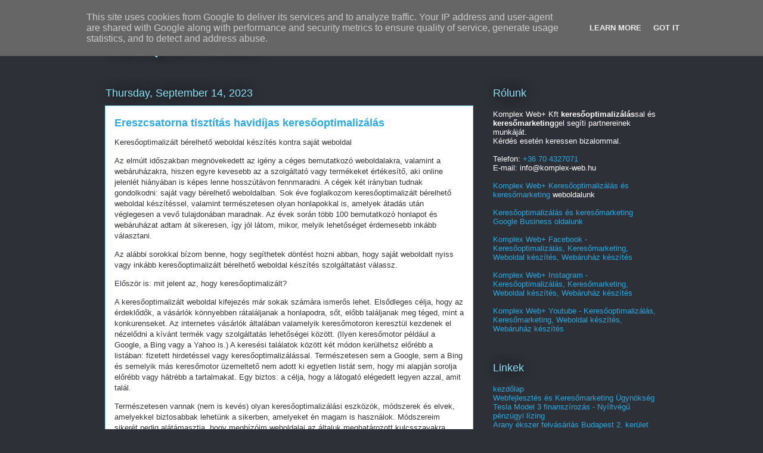

--- FILE ---
content_type: text/html; charset=UTF-8
request_url: https://linkblog.acs-tetofedo-tetojavitas.eu/2023/09/
body_size: 78325
content:
<!DOCTYPE html>
<html class='v2' dir='ltr' lang='en' xmlns='http://www.w3.org/1999/xhtml' xmlns:b='http://www.google.com/2005/gml/b' xmlns:data='http://www.google.com/2005/gml/data' xmlns:expr='http://www.google.com/2005/gml/expr'>
<head>
<link href='https://www.blogger.com/static/v1/widgets/335934321-css_bundle_v2.css' rel='stylesheet' type='text/css'/>
<meta content='width=1100' name='viewport'/>
<meta content='text/html; charset=UTF-8' http-equiv='Content-Type'/>
<meta content='blogger' name='generator'/>
<link href='https://linkblog.acs-tetofedo-tetojavitas.eu/favicon.ico' rel='icon' type='image/x-icon'/>
<link href='https://linkblog.acs-tetofedo-tetojavitas.eu/2023/09/' rel='canonical'/>
<link rel="alternate" type="application/atom+xml" title="Komplex Web+ - Atom" href="https://linkblog.acs-tetofedo-tetojavitas.eu/feeds/posts/default" />
<link rel="alternate" type="application/rss+xml" title="Komplex Web+ - RSS" href="https://linkblog.acs-tetofedo-tetojavitas.eu/feeds/posts/default?alt=rss" />
<link rel="service.post" type="application/atom+xml" title="Komplex Web+ - Atom" href="https://www.blogger.com/feeds/7119034179289011933/posts/default" />
<!--Can't find substitution for tag [blog.ieCssRetrofitLinks]-->
<meta content='Keresőoptimalizálás - Keresőoptimalizálás Budapest - Keresőmarketing - Online marketing ügynökség' name='description'/>
<meta content='https://linkblog.acs-tetofedo-tetojavitas.eu/2023/09/' property='og:url'/>
<meta content='Komplex Web+' property='og:title'/>
<meta content='Keresőoptimalizálás - Keresőoptimalizálás Budapest - Keresőmarketing - Online marketing ügynökség' property='og:description'/>
<title>Komplex Web+: September 2023</title>
<style id='page-skin-1' type='text/css'><!--
/*
-----------------------------------------------
Blogger Template Style
Name:     Awesome Inc.
Designer: Tina Chen
URL:      tinachen.org
----------------------------------------------- */
/* Variable definitions
====================
<Variable name="keycolor" description="Main Color" type="color" default="#ffffff"/>
<Group description="Page" selector="body">
<Variable name="body.font" description="Font" type="font"
default="normal normal 13px Arial, Tahoma, Helvetica, FreeSans, sans-serif"/>
<Variable name="body.background.color" description="Background Color" type="color" default="#000000"/>
<Variable name="body.text.color" description="Text Color" type="color" default="#ffffff"/>
</Group>
<Group description="Links" selector=".main-inner">
<Variable name="link.color" description="Link Color" type="color" default="#888888"/>
<Variable name="link.visited.color" description="Visited Color" type="color" default="#444444"/>
<Variable name="link.hover.color" description="Hover Color" type="color" default="#cccccc"/>
</Group>
<Group description="Blog Title" selector=".header h1">
<Variable name="header.font" description="Title Font" type="font"
default="normal bold 40px Arial, Tahoma, Helvetica, FreeSans, sans-serif"/>
<Variable name="header.text.color" description="Title Color" type="color" default="#333333" />
<Variable name="header.background.color" description="Header Background" type="color" default="transparent" />
</Group>
<Group description="Blog Description" selector=".header .description">
<Variable name="description.font" description="Font" type="font"
default="normal normal 14px Arial, Tahoma, Helvetica, FreeSans, sans-serif"/>
<Variable name="description.text.color" description="Text Color" type="color"
default="#333333" />
</Group>
<Group description="Tabs Text" selector=".tabs-inner .widget li a">
<Variable name="tabs.font" description="Font" type="font"
default="normal bold 14px Arial, Tahoma, Helvetica, FreeSans, sans-serif"/>
<Variable name="tabs.text.color" description="Text Color" type="color" default="#333333"/>
<Variable name="tabs.selected.text.color" description="Selected Color" type="color" default="#ffffff"/>
</Group>
<Group description="Tabs Background" selector=".tabs-outer .PageList">
<Variable name="tabs.background.color" description="Background Color" type="color" default="#141414"/>
<Variable name="tabs.selected.background.color" description="Selected Color" type="color" default="#444444"/>
<Variable name="tabs.border.color" description="Border Color" type="color" default="transparent"/>
</Group>
<Group description="Date Header" selector=".main-inner .widget h2.date-header, .main-inner .widget h2.date-header span">
<Variable name="date.font" description="Font" type="font"
default="normal normal 14px Arial, Tahoma, Helvetica, FreeSans, sans-serif"/>
<Variable name="date.text.color" description="Text Color" type="color" default="#666666"/>
<Variable name="date.border.color" description="Border Color" type="color" default="transparent"/>
</Group>
<Group description="Post Title" selector="h3.post-title, h4, h3.post-title a">
<Variable name="post.title.font" description="Font" type="font"
default="normal bold 22px Arial, Tahoma, Helvetica, FreeSans, sans-serif"/>
<Variable name="post.title.text.color" description="Text Color" type="color" default="#333333"/>
</Group>
<Group description="Post Background" selector=".post">
<Variable name="post.background.color" description="Background Color" type="color" default="transparent" />
<Variable name="post.border.color" description="Border Color" type="color" default="transparent" />
<Variable name="post.border.bevel.color" description="Bevel Color" type="color" default="transparent"/>
</Group>
<Group description="Gadget Title" selector="h2">
<Variable name="widget.title.font" description="Font" type="font"
default="normal bold 14px Arial, Tahoma, Helvetica, FreeSans, sans-serif"/>
<Variable name="widget.title.text.color" description="Text Color" type="color" default="#333333"/>
</Group>
<Group description="Gadget Text" selector=".sidebar .widget">
<Variable name="widget.font" description="Font" type="font"
default="normal normal 14px Arial, Tahoma, Helvetica, FreeSans, sans-serif"/>
<Variable name="widget.text.color" description="Text Color" type="color" default="#333333"/>
<Variable name="widget.alternate.text.color" description="Alternate Color" type="color" default="#666666"/>
</Group>
<Group description="Gadget Links" selector=".sidebar .widget">
<Variable name="widget.link.color" description="Link Color" type="color" default="#29aae1"/>
<Variable name="widget.link.visited.color" description="Visited Color" type="color" default="#015782"/>
<Variable name="widget.link.hover.color" description="Hover Color" type="color" default="#29aae1"/>
</Group>
<Group description="Gadget Background" selector=".sidebar .widget">
<Variable name="widget.background.color" description="Background Color" type="color" default="#141414"/>
<Variable name="widget.border.color" description="Border Color" type="color" default="#222222"/>
<Variable name="widget.border.bevel.color" description="Bevel Color" type="color" default="#000000"/>
</Group>
<Group description="Sidebar Background" selector=".column-left-inner .column-right-inner">
<Variable name="widget.outer.background.color" description="Background Color" type="color" default="transparent" />
</Group>
<Group description="Images" selector=".main-inner">
<Variable name="image.background.color" description="Background Color" type="color" default="transparent"/>
<Variable name="image.border.color" description="Border Color" type="color" default="transparent"/>
</Group>
<Group description="Feed" selector=".blog-feeds">
<Variable name="feed.text.color" description="Text Color" type="color" default="#333333"/>
</Group>
<Group description="Feed Links" selector=".blog-feeds">
<Variable name="feed.link.color" description="Link Color" type="color" default="#29aae1"/>
<Variable name="feed.link.visited.color" description="Visited Color" type="color" default="#015782"/>
<Variable name="feed.link.hover.color" description="Hover Color" type="color" default="#29aae1"/>
</Group>
<Group description="Pager" selector=".blog-pager">
<Variable name="pager.background.color" description="Background Color" type="color" default="#ffffff" />
</Group>
<Group description="Footer" selector=".footer-outer">
<Variable name="footer.background.color" description="Background Color" type="color" default="transparent" />
<Variable name="footer.text.color" description="Text Color" type="color" default="#333333" />
</Group>
<Variable name="title.shadow.spread" description="Title Shadow" type="length" default="-1px" min="-1px" max="100px"/>
<Variable name="body.background" description="Body Background" type="background"
color="#2d3037"
default="$(color) none repeat scroll top left"/>
<Variable name="body.background.gradient.cap" description="Body Gradient Cap" type="url"
default="none"/>
<Variable name="body.background.size" description="Body Background Size" type="string" default="auto"/>
<Variable name="tabs.background.gradient" description="Tabs Background Gradient" type="url"
default="none"/>
<Variable name="header.background.gradient" description="Header Background Gradient" type="url" default="none" />
<Variable name="header.padding.top" description="Header Top Padding" type="length" default="22px" min="0" max="100px"/>
<Variable name="header.margin.top" description="Header Top Margin" type="length" default="0" min="0" max="100px"/>
<Variable name="header.margin.bottom" description="Header Bottom Margin" type="length" default="0" min="0" max="100px"/>
<Variable name="widget.padding.top" description="Widget Padding Top" type="length" default="8px" min="0" max="20px"/>
<Variable name="widget.padding.side" description="Widget Padding Side" type="length" default="15px" min="0" max="100px"/>
<Variable name="widget.outer.margin.top" description="Widget Top Margin" type="length" default="0" min="0" max="100px"/>
<Variable name="widget.outer.background.gradient" description="Gradient" type="url" default="none" />
<Variable name="widget.border.radius" description="Gadget Border Radius" type="length" default="0" min="0" max="100px"/>
<Variable name="outer.shadow.spread" description="Outer Shadow Size" type="length" default="0" min="0" max="100px"/>
<Variable name="date.header.border.radius.top" description="Date Header Border Radius Top" type="length" default="0" min="0" max="100px"/>
<Variable name="date.header.position" description="Date Header Position" type="length" default="15px" min="0" max="100px"/>
<Variable name="date.space" description="Date Space" type="length" default="30px" min="0" max="100px"/>
<Variable name="date.position" description="Date Float" type="string" default="static" />
<Variable name="date.padding.bottom" description="Date Padding Bottom" type="length" default="0" min="0" max="100px"/>
<Variable name="date.border.size" description="Date Border Size" type="length" default="0" min="0" max="10px"/>
<Variable name="date.background" description="Date Background" type="background" color="transparent"
default="$(color) none no-repeat scroll top left" />
<Variable name="date.first.border.radius.top" description="Date First top radius" type="length" default="0" min="0" max="100px"/>
<Variable name="date.last.space.bottom" description="Date Last Space Bottom" type="length"
default="20px" min="0" max="100px"/>
<Variable name="date.last.border.radius.bottom" description="Date Last bottom radius" type="length" default="0" min="0" max="100px"/>
<Variable name="post.first.padding.top" description="First Post Padding Top" type="length" default="0" min="0" max="100px"/>
<Variable name="image.shadow.spread" description="Image Shadow Size" type="length" default="0" min="0" max="100px"/>
<Variable name="image.border.radius" description="Image Border Radius" type="length" default="0" min="0" max="100px"/>
<Variable name="separator.outdent" description="Separator Outdent" type="length" default="15px" min="0" max="100px"/>
<Variable name="title.separator.border.size" description="Widget Title Border Size" type="length" default="1px" min="0" max="10px"/>
<Variable name="list.separator.border.size" description="List Separator Border Size" type="length" default="1px" min="0" max="10px"/>
<Variable name="shadow.spread" description="Shadow Size" type="length" default="0" min="0" max="100px"/>
<Variable name="startSide" description="Side where text starts in blog language" type="automatic" default="left"/>
<Variable name="endSide" description="Side where text ends in blog language" type="automatic" default="right"/>
<Variable name="date.side" description="Side where date header is placed" type="string" default="right"/>
<Variable name="pager.border.radius.top" description="Pager Border Top Radius" type="length" default="0" min="0" max="100px"/>
<Variable name="pager.space.top" description="Pager Top Space" type="length" default="1em" min="0" max="20em"/>
<Variable name="footer.background.gradient" description="Background Gradient" type="url" default="none" />
<Variable name="mobile.background.size" description="Mobile Background Size" type="string"
default="auto"/>
<Variable name="mobile.background.overlay" description="Mobile Background Overlay" type="string"
default="transparent none repeat scroll top left"/>
<Variable name="mobile.button.color" description="Mobile Button Color" type="color" default="#ffffff" />
*/
/* Content
----------------------------------------------- */
body {
font: normal normal 13px Arial, Tahoma, Helvetica, FreeSans, sans-serif;
color: #333333;
background: #2d3037 none repeat scroll top left;
}
html body .content-outer {
min-width: 0;
max-width: 100%;
width: 100%;
}
a:link {
text-decoration: none;
color: #29aae1;
}
a:visited {
text-decoration: none;
color: #015782;
}
a:hover {
text-decoration: underline;
color: #29aae1;
}
.body-fauxcolumn-outer .cap-top {
position: absolute;
z-index: 1;
height: 276px;
width: 100%;
background: transparent none repeat-x scroll top left;
_background-image: none;
}
/* Columns
----------------------------------------------- */
.content-inner {
padding: 0;
}
.header-inner .section {
margin: 0 16px;
}
.tabs-inner .section {
margin: 0 16px;
}
.main-inner {
padding-top: 55px;
}
.main-inner .column-center-inner,
.main-inner .column-left-inner,
.main-inner .column-right-inner {
padding: 0 5px;
}
*+html body .main-inner .column-center-inner {
margin-top: -55px;
}
#layout .main-inner .column-center-inner {
margin-top: 0;
}
/* Header
----------------------------------------------- */
.header-outer {
margin: 0 0 15px 0;
background: transparent none repeat scroll 0 0;
}
.Header h1 {
font: normal normal 40px Arial, Tahoma, Helvetica, FreeSans, sans-serif;
color: #8ce1f5;
text-shadow: 0 0 20px #000000;
}
.Header h1 a {
color: #8ce1f5;
}
.Header .description {
font: normal normal 18px Arial, Tahoma, Helvetica, FreeSans, sans-serif;
color: #ffffff;
}
.header-inner .Header .titlewrapper,
.header-inner .Header .descriptionwrapper {
padding-left: 0;
padding-right: 0;
margin-bottom: 0;
}
.header-inner .Header .titlewrapper {
padding-top: 22px;
}
/* Tabs
----------------------------------------------- */
.tabs-outer {
overflow: hidden;
position: relative;
background: #29aae1 url(https://resources.blogblog.com/blogblog/data/1kt/awesomeinc/tabs_gradient_light.png) repeat scroll 0 0;
}
#layout .tabs-outer {
overflow: visible;
}
.tabs-cap-top, .tabs-cap-bottom {
position: absolute;
width: 100%;
border-top: 1px solid #2d3037;
}
.tabs-cap-bottom {
bottom: 0;
}
.tabs-inner .widget li a {
display: inline-block;
margin: 0;
padding: .6em 1.5em;
font: normal normal 13px Arial, Tahoma, Helvetica, FreeSans, sans-serif;
color: #ffffff;
border-top: 1px solid #2d3037;
border-bottom: 1px solid #2d3037;
border-left: 1px solid #2d3037;
height: 16px;
line-height: 16px;
}
.tabs-inner .widget li:last-child a {
border-right: 1px solid #2d3037;
}
.tabs-inner .widget li.selected a, .tabs-inner .widget li a:hover {
background: #01689c url(https://resources.blogblog.com/blogblog/data/1kt/awesomeinc/tabs_gradient_light.png) repeat-x scroll 0 -100px;
color: #ffffff;
}
/* Headings
----------------------------------------------- */
h2 {
font: normal normal 18px Arial, Tahoma, Helvetica, FreeSans, sans-serif;
color: #8ce1f5;
}
/* Widgets
----------------------------------------------- */
.main-inner .section {
margin: 0 27px;
padding: 0;
}
.main-inner .column-left-outer,
.main-inner .column-right-outer {
margin-top: -3.3em;
}
#layout .main-inner .column-left-outer,
#layout .main-inner .column-right-outer {
margin-top: 0;
}
.main-inner .column-left-inner,
.main-inner .column-right-inner {
background: transparent none repeat 0 0;
-moz-box-shadow: 0 0 0 rgba(0, 0, 0, .2);
-webkit-box-shadow: 0 0 0 rgba(0, 0, 0, .2);
-goog-ms-box-shadow: 0 0 0 rgba(0, 0, 0, .2);
box-shadow: 0 0 0 rgba(0, 0, 0, .2);
-moz-border-radius: 0;
-webkit-border-radius: 0;
-goog-ms-border-radius: 0;
border-radius: 0;
}
#layout .main-inner .column-left-inner,
#layout .main-inner .column-right-inner {
margin-top: 0;
}
.sidebar .widget {
font: normal normal 13px Arial, Tahoma, Helvetica, FreeSans, sans-serif;
color: #ffffff;
}
.sidebar .widget a:link {
color: #29aae1;
}
.sidebar .widget a:visited {
color: #015782;
}
.sidebar .widget a:hover {
color: #29aae1;
}
.sidebar .widget h2 {
text-shadow: 0 0 20px #000000;
}
.main-inner .widget {
background-color: transparent;
border: 1px solid transparent;
padding: 0 0 15px;
margin: 20px -16px;
-moz-box-shadow: 0 0 0 rgba(0, 0, 0, .2);
-webkit-box-shadow: 0 0 0 rgba(0, 0, 0, .2);
-goog-ms-box-shadow: 0 0 0 rgba(0, 0, 0, .2);
box-shadow: 0 0 0 rgba(0, 0, 0, .2);
-moz-border-radius: 0;
-webkit-border-radius: 0;
-goog-ms-border-radius: 0;
border-radius: 0;
}
.main-inner .widget h2 {
margin: 0 -0;
padding: .6em 0 .5em;
border-bottom: 1px solid transparent;
}
.footer-inner .widget h2 {
padding: 0 0 .4em;
border-bottom: 1px solid transparent;
}
.main-inner .widget h2 + div, .footer-inner .widget h2 + div {
border-top: 0 solid transparent;
padding-top: 8px;
}
.main-inner .widget .widget-content {
margin: 0 -0;
padding: 7px 0 0;
}
.main-inner .widget ul, .main-inner .widget #ArchiveList ul.flat {
margin: -8px -15px 0;
padding: 0;
list-style: none;
}
.main-inner .widget #ArchiveList {
margin: -8px 0 0;
}
.main-inner .widget ul li, .main-inner .widget #ArchiveList ul.flat li {
padding: .5em 15px;
text-indent: 0;
color: #ffffff;
border-top: 0 solid transparent;
border-bottom: 1px solid transparent;
}
.main-inner .widget #ArchiveList ul li {
padding-top: .25em;
padding-bottom: .25em;
}
.main-inner .widget ul li:first-child, .main-inner .widget #ArchiveList ul.flat li:first-child {
border-top: none;
}
.main-inner .widget ul li:last-child, .main-inner .widget #ArchiveList ul.flat li:last-child {
border-bottom: none;
}
.post-body {
position: relative;
}
.main-inner .widget .post-body ul {
padding: 0 2.5em;
margin: .5em 0;
list-style: disc;
}
.main-inner .widget .post-body ul li {
padding: 0.25em 0;
margin-bottom: .25em;
color: #333333;
border: none;
}
.footer-inner .widget ul {
padding: 0;
list-style: none;
}
.widget .zippy {
color: #ffffff;
}
/* Posts
----------------------------------------------- */
body .main-inner .Blog {
padding: 0;
margin-bottom: 1em;
background-color: transparent;
border: none;
-moz-box-shadow: 0 0 0 rgba(0, 0, 0, 0);
-webkit-box-shadow: 0 0 0 rgba(0, 0, 0, 0);
-goog-ms-box-shadow: 0 0 0 rgba(0, 0, 0, 0);
box-shadow: 0 0 0 rgba(0, 0, 0, 0);
}
.main-inner .section:last-child .Blog:last-child {
padding: 0;
margin-bottom: 1em;
}
.main-inner .widget h2.date-header {
margin: 0 -15px 1px;
padding: 0 0 0 0;
font: normal normal 18px Arial, Tahoma, Helvetica, FreeSans, sans-serif;
color: #8ce1f5;
background: transparent none no-repeat fixed center center;
border-top: 0 solid transparent;
border-bottom: 1px solid transparent;
-moz-border-radius-topleft: 0;
-moz-border-radius-topright: 0;
-webkit-border-top-left-radius: 0;
-webkit-border-top-right-radius: 0;
border-top-left-radius: 0;
border-top-right-radius: 0;
position: absolute;
bottom: 100%;
left: 0;
text-shadow: 0 0 20px #000000;
}
.main-inner .widget h2.date-header span {
font: normal normal 18px Arial, Tahoma, Helvetica, FreeSans, sans-serif;
display: block;
padding: .5em 15px;
border-left: 0 solid transparent;
border-right: 0 solid transparent;
}
.date-outer {
position: relative;
margin: 55px 0 20px;
padding: 0 15px;
background-color: #ffffff;
border: 1px solid #8ce1f5;
-moz-box-shadow: 0 0 0 rgba(0, 0, 0, .2);
-webkit-box-shadow: 0 0 0 rgba(0, 0, 0, .2);
-goog-ms-box-shadow: 0 0 0 rgba(0, 0, 0, .2);
box-shadow: 0 0 0 rgba(0, 0, 0, .2);
-moz-border-radius: 0;
-webkit-border-radius: 0;
-goog-ms-border-radius: 0;
border-radius: 0;
}
.date-outer:first-child {
margin-top: 0;
}
.date-outer:last-child {
margin-bottom: 0;
-moz-border-radius-bottomleft: 0;
-moz-border-radius-bottomright: 0;
-webkit-border-bottom-left-radius: 0;
-webkit-border-bottom-right-radius: 0;
-goog-ms-border-bottom-left-radius: 0;
-goog-ms-border-bottom-right-radius: 0;
border-bottom-left-radius: 0;
border-bottom-right-radius: 0;
}
.date-posts {
margin: 0 -0;
padding: 0 0;
clear: both;
}
.post-outer, .inline-ad {
border-top: 1px solid #8ce1f5;
margin: 0 -0;
padding: 15px 0;
}
.post-outer {
padding-bottom: 10px;
}
.post-outer:first-child {
padding-top: 10px;
border-top: none;
}
.post-outer:last-child, .inline-ad:last-child {
border-bottom: none;
}
.post-body {
position: relative;
}
.post-body img {
padding: 8px;
background: #ffffff;
border: 1px solid #cccccc;
-moz-box-shadow: 0 0 20px rgba(0, 0, 0, .2);
-webkit-box-shadow: 0 0 20px rgba(0, 0, 0, .2);
box-shadow: 0 0 20px rgba(0, 0, 0, .2);
-moz-border-radius: 0;
-webkit-border-radius: 0;
border-radius: 0;
}
h3.post-title, h4 {
font: normal bold 18px Arial, Tahoma, Helvetica, FreeSans, sans-serif;
color: #29aae1;
}
h3.post-title a {
font: normal bold 18px Arial, Tahoma, Helvetica, FreeSans, sans-serif;
color: #29aae1;
}
h3.post-title a:hover {
color: #29aae1;
text-decoration: underline;
}
.post-header {
margin: 0 0 1em;
}
.post-body {
line-height: 1.4;
}
.post-outer h2 {
color: #333333;
}
.post-footer {
margin: 1.5em 0 0;
}
#blog-pager {
padding: 15px;
font-size: 120%;
background-color: transparent;
border: 1px solid transparent;
-moz-box-shadow: 0 0 0 rgba(0, 0, 0, .2);
-webkit-box-shadow: 0 0 0 rgba(0, 0, 0, .2);
-goog-ms-box-shadow: 0 0 0 rgba(0, 0, 0, .2);
box-shadow: 0 0 0 rgba(0, 0, 0, .2);
-moz-border-radius: 0;
-webkit-border-radius: 0;
-goog-ms-border-radius: 0;
border-radius: 0;
-moz-border-radius-topleft: 0;
-moz-border-radius-topright: 0;
-webkit-border-top-left-radius: 0;
-webkit-border-top-right-radius: 0;
-goog-ms-border-top-left-radius: 0;
-goog-ms-border-top-right-radius: 0;
border-top-left-radius: 0;
border-top-right-radius-topright: 0;
margin-top: 0;
}
.blog-feeds, .post-feeds {
margin: 1em 0;
text-align: center;
color: #ffffff;
}
.blog-feeds a, .post-feeds a {
color: #29aae1;
}
.blog-feeds a:visited, .post-feeds a:visited {
color: #015782;
}
.blog-feeds a:hover, .post-feeds a:hover {
color: #29aae1;
}
.post-outer .comments {
margin-top: 2em;
}
/* Comments
----------------------------------------------- */
.comments .comments-content .icon.blog-author {
background-repeat: no-repeat;
background-image: url([data-uri]);
}
.comments .comments-content .loadmore a {
border-top: 1px solid #2d3037;
border-bottom: 1px solid #2d3037;
}
.comments .continue {
border-top: 2px solid #2d3037;
}
/* Footer
----------------------------------------------- */
.footer-outer {
margin: -0 0 -1px;
padding: 0 0 0;
color: #ffffff;
overflow: hidden;
}
.footer-fauxborder-left {
border-top: 1px solid transparent;
background: transparent none repeat scroll 0 0;
-moz-box-shadow: 0 0 0 rgba(0, 0, 0, .2);
-webkit-box-shadow: 0 0 0 rgba(0, 0, 0, .2);
-goog-ms-box-shadow: 0 0 0 rgba(0, 0, 0, .2);
box-shadow: 0 0 0 rgba(0, 0, 0, .2);
margin: 0 -0;
}
/* Mobile
----------------------------------------------- */
body.mobile {
background-size: auto;
}
.mobile .body-fauxcolumn-outer {
background: transparent none repeat scroll top left;
}
*+html body.mobile .main-inner .column-center-inner {
margin-top: 0;
}
.mobile .main-inner .widget {
padding: 0 0 15px;
}
.mobile .main-inner .widget h2 + div,
.mobile .footer-inner .widget h2 + div {
border-top: none;
padding-top: 0;
}
.mobile .footer-inner .widget h2 {
padding: 0.5em 0;
border-bottom: none;
}
.mobile .main-inner .widget .widget-content {
margin: 0;
padding: 7px 0 0;
}
.mobile .main-inner .widget ul,
.mobile .main-inner .widget #ArchiveList ul.flat {
margin: 0 -15px 0;
}
.mobile .main-inner .widget h2.date-header {
left: 0;
}
.mobile .date-header span {
padding: 0.4em 0;
}
.mobile .date-outer:first-child {
margin-bottom: 0;
border: 1px solid #8ce1f5;
-moz-border-radius-topleft: 0;
-moz-border-radius-topright: 0;
-webkit-border-top-left-radius: 0;
-webkit-border-top-right-radius: 0;
-goog-ms-border-top-left-radius: 0;
-goog-ms-border-top-right-radius: 0;
border-top-left-radius: 0;
border-top-right-radius: 0;
}
.mobile .date-outer {
border-color: #8ce1f5;
border-width: 0 1px 1px;
}
.mobile .date-outer:last-child {
margin-bottom: 0;
}
.mobile .main-inner {
padding: 0;
}
.mobile .header-inner .section {
margin: 0;
}
.mobile .post-outer, .mobile .inline-ad {
padding: 5px 0;
}
.mobile .tabs-inner .section {
margin: 0 10px;
}
.mobile .main-inner .widget h2 {
margin: 0;
padding: 0;
}
.mobile .main-inner .widget h2.date-header span {
padding: 0;
}
.mobile .main-inner .widget .widget-content {
margin: 0;
padding: 7px 0 0;
}
.mobile #blog-pager {
border: 1px solid transparent;
background: transparent none repeat scroll 0 0;
}
.mobile .main-inner .column-left-inner,
.mobile .main-inner .column-right-inner {
background: transparent none repeat 0 0;
-moz-box-shadow: none;
-webkit-box-shadow: none;
-goog-ms-box-shadow: none;
box-shadow: none;
}
.mobile .date-posts {
margin: 0;
padding: 0;
}
.mobile .footer-fauxborder-left {
margin: 0;
border-top: inherit;
}
.mobile .main-inner .section:last-child .Blog:last-child {
margin-bottom: 0;
}
.mobile-index-contents {
color: #333333;
}
.mobile .mobile-link-button {
background: #29aae1 url(https://resources.blogblog.com/blogblog/data/1kt/awesomeinc/tabs_gradient_light.png) repeat scroll 0 0;
}
.mobile-link-button a:link, .mobile-link-button a:visited {
color: #ffffff;
}
.mobile .tabs-inner .PageList .widget-content {
background: transparent;
border-top: 1px solid;
border-color: #2d3037;
color: #ffffff;
}
.mobile .tabs-inner .PageList .widget-content .pagelist-arrow {
border-left: 1px solid #2d3037;
}

--></style>
<style id='template-skin-1' type='text/css'><!--
body {
min-width: 960px;
}
.content-outer, .content-fauxcolumn-outer, .region-inner {
min-width: 960px;
max-width: 960px;
_width: 960px;
}
.main-inner .columns {
padding-left: 0;
padding-right: 310px;
}
.main-inner .fauxcolumn-center-outer {
left: 0;
right: 310px;
/* IE6 does not respect left and right together */
_width: expression(this.parentNode.offsetWidth -
parseInt("0") -
parseInt("310px") + 'px');
}
.main-inner .fauxcolumn-left-outer {
width: 0;
}
.main-inner .fauxcolumn-right-outer {
width: 310px;
}
.main-inner .column-left-outer {
width: 0;
right: 100%;
margin-left: -0;
}
.main-inner .column-right-outer {
width: 310px;
margin-right: -310px;
}
#layout {
min-width: 0;
}
#layout .content-outer {
min-width: 0;
width: 800px;
}
#layout .region-inner {
min-width: 0;
width: auto;
}
body#layout div.add_widget {
padding: 8px;
}
body#layout div.add_widget a {
margin-left: 32px;
}
--></style>
<script type='text/javascript'>
        (function(i,s,o,g,r,a,m){i['GoogleAnalyticsObject']=r;i[r]=i[r]||function(){
        (i[r].q=i[r].q||[]).push(arguments)},i[r].l=1*new Date();a=s.createElement(o),
        m=s.getElementsByTagName(o)[0];a.async=1;a.src=g;m.parentNode.insertBefore(a,m)
        })(window,document,'script','https://www.google-analytics.com/analytics.js','ga');
        ga('create', 'UA-46157508-5', 'auto', 'blogger');
        ga('blogger.send', 'pageview');
      </script>
<script src='https://ajax.googleapis.com/ajax/libs/jquery/3.5.1/jquery.min.js'></script>
<link href='https://komplexweb.blogspot.com/sitemap.xml' rel='sitemap' title='Sitemap' type='application/xml'/>
<script type='application/ld+json'>
{
    "@context": "https://schema.org",
    "@type": "WebSite",
    "url" : "https://linkblog.acs-tetofedo-tetojavitas.eu/2023/09/",
    "description": "Komplex Web+",
    "image": "https://lh3.googleusercontent.com/[base64]"
    }
</script>
<script type='application/ld+json'>
    {
        "@context": "https://schema.org",
        "@type": "Organization",
        "url": "https://linkblog.acs-tetofedo-tetojavitas.eu/2023/09/",
        "name": "Komplex Web+",
        "contactPoint": [
            { "@type": "ContactPoint",
                "telephone": "+36704327071",
                "contactType": "customer service"
            }
        ]
    }

</script>
<script type='application/ld+json'>
{
    "@context": "https://www.schema.org",
    "@type": "ProfessionalService",
    "name": "Komplex Web+",
    "url": "https://linkblog.acs-tetofedo-tetojavitas.eu/2023/09/",
    "logo": "https://lh3.googleusercontent.com/[base64]",
    "image": "https://lh3.googleusercontent.com/[base64]",
    "description": "Komplex Web+"
    }
</script>
<script type='application/ld+json'>
    {
        "@context": "https://schema.org",
        "@type": "Product",
        "name": "Komplex Web+",
        "image": "https://lh3.googleusercontent.com/[base64]",
        "description": "Komplex Web+",
        "aggregateRating": {
            "@type": "AggregateRating",
            "ratingValue": "5",
            "reviewCount": "25"
        }
}
</script>
<link href='https://www.blogger.com/dyn-css/authorization.css?targetBlogID=7119034179289011933&amp;zx=989c7fd2-2087-4d10-88cc-66017e7bd09d' media='none' onload='if(media!=&#39;all&#39;)media=&#39;all&#39;' rel='stylesheet'/><noscript><link href='https://www.blogger.com/dyn-css/authorization.css?targetBlogID=7119034179289011933&amp;zx=989c7fd2-2087-4d10-88cc-66017e7bd09d' rel='stylesheet'/></noscript>
<meta name='google-adsense-platform-account' content='ca-host-pub-1556223355139109'/>
<meta name='google-adsense-platform-domain' content='blogspot.com'/>

<script type="text/javascript" language="javascript">
  // Supply ads personalization default for EEA readers
  // See https://www.blogger.com/go/adspersonalization
  adsbygoogle = window.adsbygoogle || [];
  if (typeof adsbygoogle.requestNonPersonalizedAds === 'undefined') {
    adsbygoogle.requestNonPersonalizedAds = 1;
  }
</script>


</head>
<body class='loading'>
<div class='navbar section' id='navbar' name='Navbar'><div class='widget Navbar' data-version='1' id='Navbar1'><script type="text/javascript">
    function setAttributeOnload(object, attribute, val) {
      if(window.addEventListener) {
        window.addEventListener('load',
          function(){ object[attribute] = val; }, false);
      } else {
        window.attachEvent('onload', function(){ object[attribute] = val; });
      }
    }
  </script>
<div id="navbar-iframe-container"></div>
<script type="text/javascript" src="https://apis.google.com/js/platform.js"></script>
<script type="text/javascript">
      gapi.load("gapi.iframes:gapi.iframes.style.bubble", function() {
        if (gapi.iframes && gapi.iframes.getContext) {
          gapi.iframes.getContext().openChild({
              url: 'https://www.blogger.com/navbar/7119034179289011933?origin\x3dhttps://linkblog.acs-tetofedo-tetojavitas.eu',
              where: document.getElementById("navbar-iframe-container"),
              id: "navbar-iframe"
          });
        }
      });
    </script><script type="text/javascript">
(function() {
var script = document.createElement('script');
script.type = 'text/javascript';
script.src = '//pagead2.googlesyndication.com/pagead/js/google_top_exp.js';
var head = document.getElementsByTagName('head')[0];
if (head) {
head.appendChild(script);
}})();
</script>
</div></div>
<div class='body-fauxcolumns'>
<div class='fauxcolumn-outer body-fauxcolumn-outer'>
<div class='cap-top'>
<div class='cap-left'></div>
<div class='cap-right'></div>
</div>
<div class='fauxborder-left'>
<div class='fauxborder-right'></div>
<div class='fauxcolumn-inner'>
</div>
</div>
<div class='cap-bottom'>
<div class='cap-left'></div>
<div class='cap-right'></div>
</div>
</div>
</div>
<div class='content'>
<div class='content-fauxcolumns'>
<div class='fauxcolumn-outer content-fauxcolumn-outer'>
<div class='cap-top'>
<div class='cap-left'></div>
<div class='cap-right'></div>
</div>
<div class='fauxborder-left'>
<div class='fauxborder-right'></div>
<div class='fauxcolumn-inner'>
</div>
</div>
<div class='cap-bottom'>
<div class='cap-left'></div>
<div class='cap-right'></div>
</div>
</div>
</div>
<div class='content-outer'>
<div class='content-cap-top cap-top'>
<div class='cap-left'></div>
<div class='cap-right'></div>
</div>
<div class='fauxborder-left content-fauxborder-left'>
<div class='fauxborder-right content-fauxborder-right'></div>
<div class='content-inner'>
<header>
<div class='header-outer'>
<div class='header-cap-top cap-top'>
<div class='cap-left'></div>
<div class='cap-right'></div>
</div>
<div class='fauxborder-left header-fauxborder-left'>
<div class='fauxborder-right header-fauxborder-right'></div>
<div class='region-inner header-inner'>
<div class='header section' id='header' name='Header'><div class='widget Header' data-version='1' id='Header1'>
<div id='header-inner'>
<div class='titlewrapper'>
<h1 class='title'>
<a href='https://linkblog.acs-tetofedo-tetojavitas.eu/'>
Komplex Web+
</a>
</h1>
</div>
<div class='descriptionwrapper'>
<p class='description'><span>
</span></p>
</div>
</div>
</div></div>
</div>
</div>
<div class='header-cap-bottom cap-bottom'>
<div class='cap-left'></div>
<div class='cap-right'></div>
</div>
</div>
</header>
<div class='tabs-outer'>
<div class='tabs-cap-top cap-top'>
<div class='cap-left'></div>
<div class='cap-right'></div>
</div>
<div class='fauxborder-left tabs-fauxborder-left'>
<div class='fauxborder-right tabs-fauxborder-right'></div>
<div class='region-inner tabs-inner'>
<div class='tabs no-items section' id='crosscol' name='Cross-Column'></div>
<div class='tabs no-items section' id='crosscol-overflow' name='Cross-Column 2'></div>
</div>
</div>
<div class='tabs-cap-bottom cap-bottom'>
<div class='cap-left'></div>
<div class='cap-right'></div>
</div>
</div>
<div class='main-outer'>
<div class='main-cap-top cap-top'>
<div class='cap-left'></div>
<div class='cap-right'></div>
</div>
<div class='fauxborder-left main-fauxborder-left'>
<div class='fauxborder-right main-fauxborder-right'></div>
<div class='region-inner main-inner'>
<div class='columns fauxcolumns'>
<div class='fauxcolumn-outer fauxcolumn-center-outer'>
<div class='cap-top'>
<div class='cap-left'></div>
<div class='cap-right'></div>
</div>
<div class='fauxborder-left'>
<div class='fauxborder-right'></div>
<div class='fauxcolumn-inner'>
</div>
</div>
<div class='cap-bottom'>
<div class='cap-left'></div>
<div class='cap-right'></div>
</div>
</div>
<div class='fauxcolumn-outer fauxcolumn-left-outer'>
<div class='cap-top'>
<div class='cap-left'></div>
<div class='cap-right'></div>
</div>
<div class='fauxborder-left'>
<div class='fauxborder-right'></div>
<div class='fauxcolumn-inner'>
</div>
</div>
<div class='cap-bottom'>
<div class='cap-left'></div>
<div class='cap-right'></div>
</div>
</div>
<div class='fauxcolumn-outer fauxcolumn-right-outer'>
<div class='cap-top'>
<div class='cap-left'></div>
<div class='cap-right'></div>
</div>
<div class='fauxborder-left'>
<div class='fauxborder-right'></div>
<div class='fauxcolumn-inner'>
</div>
</div>
<div class='cap-bottom'>
<div class='cap-left'></div>
<div class='cap-right'></div>
</div>
</div>
<!-- corrects IE6 width calculation -->
<div class='columns-inner'>
<div class='column-center-outer'>
<div class='column-center-inner'>
<div class='main section' id='main' name='Main'><div class='widget Blog' data-version='1' id='Blog1'>
<div class='blog-posts hfeed'>

          <div class="date-outer">
        
<h2 class='date-header'><span>Thursday, September 14, 2023</span></h2>

          <div class="date-posts">
        
<div class='post-outer'>
<div class='post hentry uncustomized-post-template' itemprop='blogPost' itemscope='itemscope' itemtype='http://schema.org/BlogPosting'>
<meta content='7119034179289011933' itemprop='blogId'/>
<meta content='5397839720781062468' itemprop='postId'/>
<a name='5397839720781062468'></a>
<h3 class='post-title entry-title' itemprop='name'>
<a href='https://linkblog.acs-tetofedo-tetojavitas.eu/2023/09/ereszcsatorna-tisztitas-havidijas.html'>Ereszcsatorna tisztítás havidíjas keresőoptimalizálás</a>
</h3>
<div class='post-header'>
<div class='post-header-line-1'></div>
</div>
<div class='post-body entry-content' id='post-body-5397839720781062468' itemprop='articleBody'>
<p>Keresőoptimalizált bérelhető weboldal készítés kontra saját weboldal</p>    <p>Az elmúlt időszakban megnövekedett az igény a céges bemutatkozó weboldalakra, valamint a webáruházakra, hiszen egyre kevesebb az a szolgáltató vagy termékeket értékesítő, aki online jelenlét hiányában is képes lenne hosszútávon fennmaradni. A cégek két irányban tudnak gondolkodni: saját vagy bérelhető weboldalban. Sok éve foglalkozom keresőoptimalizált bérelhető weboldal készítéssel, valamint természetesen olyan honlapokkal is, amelyek átadás után véglegesen a vevő tulajdonában maradnak. Az évek során több 100 bemutatkozó honlapot és webáruházat adtam át sikeresen, így jól látom, mikor, melyik lehetőséget érdemesebb inkább választani.</p>    <p>Az alábbi sorokkal bízom benne, hogy segíthetek döntést hozni abban, hogy saját weboldalt nyiss vagy inkább keresőoptimalizált bérelhető weboldal készítés szolgáltatást válassz.</p>    <p>Először is: mit jelent az, hogy keresőoptimalizált?</p>    <p>A keresőoptimalizált weboldal kifejezés már sokak számára ismerős lehet. Elsődleges célja, hogy az érdeklődők, a vásárlók könnyebben rátaláljanak a honlapodra, sőt, előbb találjanak meg téged, mint a konkurenseket. Az internetes vásárlók általában valamelyik keresőmotoron keresztül kezdenek el nézelődni a kívánt termék vagy szolgáltatás lehetőségei között. (Ilyen keresőmotor például a Google, a Bing vagy a Yahoo is.) A keresési találatok között két módon kerülhetsz előrébb a listában: fizetett hirdetéssel vagy keresőoptimalizálással. Természetesen sem a Google, sem a Bing és semelyik más keresőmotor üzemeltető nem adott ki egyetlen listát sem, hogy mi alapján sorolja előrébb vagy hátrébb a tartalmakat. Egy biztos: a célja, hogy a látogató elégedett legyen azzal, amit talál.</p>    <p>Természetesen vannak (nem is kevés) olyan keresőoptimalizálási eszközök, módszerek és elvek, amelyekkel biztosabbak lehetünk a sikerben, amelyeket én magam is használok. Módszereim sikerét pedig alátámasztja, hogy megbízóim weboldalai az általuk meghatározott kulcsszavakra rendre az első találatok között jelennek meg.</p>    <p>Függetlenül attól, hogy bérelhető weboldal készítésen vagy saját tulajdonú honlapon gondolkozol &#8211; sikereid megnöveléséhez a keresőoptimalizálást feltétlenül javaslom.</p>    <p>A keresőoptimalizált bérelhető weboldal készítés előnyei</p>    <p>Ha keresőoptimalizált bérelhető weboldal készítés mellett döntesz, rengeteg időt és pénzt spórolsz meg a project kezdetén. Ezek az oldalak reszponzívak, van, hogy már teljesen fel vannak töltve tartalommal és akár már a megrendelés napján használatba veheted. Egy új weboldal előállítása nagy költség, sok tervezéssel jár &#8211; ezt mind megtakaríthatod vele.</p>    <p>Nem csak a kezdeti nagyobb befektetéstől kíméled meg magad, hanem a fenntartási költségektől is. Ha keresőoptimalizált bérelhető weboldal készítést igényelsz, nem kell fenntartanod fejlesztői csapatot, a felmerülő problémák sok esetben a jelzésed nélkül is &#8222;maguktól megoldódnak".</p>    <p>A költségekkel minden esetben előre tudsz kalkulálni, hiszen van fixen egy havidíj és kész.</p>    <p>A keresőoptimalizált bérelhető weboldal készítést mindenképpen ajánljuk azon cégek számára, akik még frissek a piacon, ki akarják próbálni, hogy egyáltalán van-e a számításaiknak megfelelő igény a termékükre, szolgáltatásukra anélkül, hogy nagyobbat kellene befektetniük.</p>    <p>Ugyanakkor kiválóan kiszolgálja azokat a cégeket, akiknek nincs kapacitásuk nap mint nap foglalkozni a weboldallal &#8211; hiszen fontos tudni, hogy egy weboldalt folyamatosan gondozni kell. Keresőoptimalizált bérelhető weboldal készítés esetén havi fix költségért a honlapod folyamatosan megkapja azokat a frissítéseket, fejlesztéseket, amelyekre szükséged lehet.</p>    <p>Keresőoptimalizált weboldalkészítés előnyei</p>    <p>Aki saját keresőoptimalizált weboldal készítés mellett dönt, nem kell számolnia havi bérleti díjjal. Természetesen ettől függetlenül meg kell fizetni azokat a költségeket, amelyek egy honlap működtetéshez feltétlenül szükségesek, ami a legtöbb esetben elenyésző (tárhely például).</p>    <p>Hátránya, hogy folyamatosan gondoskodni kell róla, hogy legyen egy fejlesztő, aki rendelkezésre áll probléma esetén. Egy webáruháznál, de akárcsak egy bemutatkozó oldal esetében is például a karácsonyi szezonban kevés vállalkozó engedheti meg magának, hogy napokra leáll a honlap. Ugyanígy teljesen tönkre teheti a futó kampányokat is.</p>    <p>A kötelező frissítésekkel, valamint a fejlesztésekkel ugyanígy kalkulálni szükséges.</p>    <p>A saját keresőoptimalizált weboldal előnye természetesen, hogy saját tulajdonban van és tulajdonképpen kötöttségek nélkül végtelen módon személyre szabható. Teljesen a saját ízlésedre szabhatod, olyan extra funkciókat építtethetsz bele, amilyet csak szeretnél.</p>    <p>Van egy presztízs értéke, hiszen valóban a saját felületedről van szó, amit megfelelő kivitelezés esetén mindenki értékel, hiszen egyre többen vannak tisztában azzal, mennyi munkát, energiabefektetést jelent egy internetes weboldal.</p>    <p>Az emberek szeretnek birtokolni, tudni, hogy &#8222;ez az övék és azt tesznek vele, amit csak szeretnének", azonban ez egy honlap esetében nem feltétlenül kifizetődő. Érdemes tehát mérlegelni a végső döntéshozatal előtt, hiszen a weboldalad vállalkozod egyik alappillérét jelenti. Ha bizonytalan vagy a választásban, keress bizalommal és segítek meghozni a megfelelő döntést.</p>       
<div style='clear: both;'></div>
</div>
<div class='post-footer'>
<div class='post-footer-line post-footer-line-1'>
<span class='post-author vcard'>
</span>
<span class='post-timestamp'>
at
<meta content='https://linkblog.acs-tetofedo-tetojavitas.eu/2023/09/ereszcsatorna-tisztitas-havidijas.html' itemprop='url'/>
<a class='timestamp-link' href='https://linkblog.acs-tetofedo-tetojavitas.eu/2023/09/ereszcsatorna-tisztitas-havidijas.html' rel='bookmark' title='permanent link'><abbr class='published' itemprop='datePublished' title='2023-09-14T17:04:00+02:00'>September 14, 2023</abbr></a>
</span>
<span class='post-comment-link'>
<a class='comment-link' href='https://linkblog.acs-tetofedo-tetojavitas.eu/2023/09/ereszcsatorna-tisztitas-havidijas.html#comment-form' onclick=''>
No comments:
  </a>
</span>
<span class='post-icons'>
<span class='item-control blog-admin pid-647594074'>
<a href='https://www.blogger.com/post-edit.g?blogID=7119034179289011933&postID=5397839720781062468&from=pencil' title='Edit Post'>
<img alt='' class='icon-action' height='18' src='https://resources.blogblog.com/img/icon18_edit_allbkg.gif' width='18'/>
</a>
</span>
</span>
<div class='post-share-buttons goog-inline-block'>
<a class='goog-inline-block share-button sb-email' href='https://www.blogger.com/share-post.g?blogID=7119034179289011933&postID=5397839720781062468&target=email' target='_blank' title='Email This'><span class='share-button-link-text'>Email This</span></a><a class='goog-inline-block share-button sb-blog' href='https://www.blogger.com/share-post.g?blogID=7119034179289011933&postID=5397839720781062468&target=blog' onclick='window.open(this.href, "_blank", "height=270,width=475"); return false;' target='_blank' title='BlogThis!'><span class='share-button-link-text'>BlogThis!</span></a><a class='goog-inline-block share-button sb-twitter' href='https://www.blogger.com/share-post.g?blogID=7119034179289011933&postID=5397839720781062468&target=twitter' target='_blank' title='Share to X'><span class='share-button-link-text'>Share to X</span></a><a class='goog-inline-block share-button sb-facebook' href='https://www.blogger.com/share-post.g?blogID=7119034179289011933&postID=5397839720781062468&target=facebook' onclick='window.open(this.href, "_blank", "height=430,width=640"); return false;' target='_blank' title='Share to Facebook'><span class='share-button-link-text'>Share to Facebook</span></a><a class='goog-inline-block share-button sb-pinterest' href='https://www.blogger.com/share-post.g?blogID=7119034179289011933&postID=5397839720781062468&target=pinterest' target='_blank' title='Share to Pinterest'><span class='share-button-link-text'>Share to Pinterest</span></a>
</div>
</div>
<div class='post-footer-line post-footer-line-2'>
<span class='post-labels'>
</span>
</div>
<div class='post-footer-line post-footer-line-3'>
<span class='post-location'>
</span>
</div>
</div>
</div>
</div>
<div class='inline-ad'>
</div>

        </div></div>
      
</div>
<div class='blog-pager' id='blog-pager'>
<span id='blog-pager-newer-link'>
<a class='blog-pager-newer-link' href='https://linkblog.acs-tetofedo-tetojavitas.eu/search?updated-max=2024-06-23T21:04:00%2B02:00&max-results=7&reverse-paginate=true' id='Blog1_blog-pager-newer-link' title='Newer Posts'>Newer Posts</a>
</span>
<span id='blog-pager-older-link'>
<a class='blog-pager-older-link' href='https://linkblog.acs-tetofedo-tetojavitas.eu/search?updated-max=2023-09-14T17:04:00%2B02:00&max-results=7' id='Blog1_blog-pager-older-link' title='Older Posts'>Older Posts</a>
</span>
<a class='home-link' href='https://linkblog.acs-tetofedo-tetojavitas.eu/'>Home</a>
</div>
<div class='clear'></div>
<div class='blog-feeds'>
<div class='feed-links'>
Subscribe to:
<a class='feed-link' href='https://linkblog.acs-tetofedo-tetojavitas.eu/feeds/posts/default' target='_blank' type='application/atom+xml'>Comments (Atom)</a>
</div>
</div>
</div></div>
</div>
</div>
<div class='column-left-outer'>
<div class='column-left-inner'>
<aside>
</aside>
</div>
</div>
<div class='column-right-outer'>
<div class='column-right-inner'>
<aside>
<div class='sidebar section' id='sidebar-right-1'><div class='widget HTML' data-version='1' id='HTML1'>
<h2 class='title'>Rólunk</h2>
<div class='widget-content'>
Komplex Web+ Kft <strong>keresőoptimalizálás</strong>sal és <strong>keresőmarketing</strong>gel segíti partnereinek munkáját.
<br />
Kérdés esetén keressen bizalommal.
<br /><br />
Telefon: <a href="tel:+36704327071">+36 70 4327071</a>
<br />
E-mail: info@komplex-web.hu
<br /><br />
<a href="https://www.komplex-web.hu/" target="_blank">Komplex Web+ Keresőoptimalizálás és keresőmarketing</a> weboldalunk
<br /><br />
<a href="https://weboldal-es-webaruhaz-keszites.business.site/" target="_blank">Keresőoptimalizálás és keresőmarketing Google Business oldalunk</a>
<br /><br />
<a href="https://www.facebook.com/komplexweb/" target="_blank">Komplex Web+ Facebook - Keresőoptimalizálás, Keresőmarketing, Weboldal készítés, Webáruház készítés</a>
<br /><br />
<a href="https://www.instagram.com/weboldal_webaruhaz_keszites/" target="_blank">Komplex Web+ Instagram - Keresőoptimalizálás, Keresőmarketing, Weboldal készítés, Webáruház készítés</a>
<br /><br />
<a href="https://www.youtube.com/channel/UC3L3cTCh4yMjZdebAm7PmvQ" target="_blank">Komplex Web+ Youtube - Keresőoptimalizálás, Keresőmarketing, Weboldal készítés, Webáruház készítés</a>
</div>
<div class='clear'></div>
</div><div class='widget HTML' data-version='1' id='HTML2'>
<h2 class='title'>Linkek</h2>
<div class='widget-content'>
<a href="https://komplexweb.blogspot.com/" id="random-blog-post">kezdőlap</a>
<br />
<a href="https://komplexweb.blogspot.com/2020/06/webfejlesztes-es-keresomarketing.html" class="left-side-maybe-routing">Webfejlesztés és Keresőmarketing Ügynökség</a>
<br />
<a href="https://komplexweb.blogspot.com/2020/06/tesla-model-3-finanszirozas-nyiltvegu.html" class="left-side-maybe-routing">Tesla Model 3 finanszírozás - Nyíltvégű pénzügyi lízing</a>
<br />
<a href="https://komplexweb.blogspot.com/2020/07/arany-ekszer-felvasarlas-budapest-2.html" class="left-side-maybe-routing">Arany ékszer felvásárlás Budapest 2. kerület Rózsadomb</a>
<br />
<a href="https://komplexweb.blogspot.com/2020/08/audi-a6-gepjarmu-behozatal.html" class="left-side-maybe-routing">Audi A6 gépjármű behozatal</a>
<br />
<a href="https://komplexweb.blogspot.com/2020/09/webaruhaz-marketing.html" class="left-side-maybe-routing">Webáruház marketing</a>
<br />

<script>
$().ready(function() {

var num = $(".left-side-maybe-routing").length + 3;
var rand = Math.floor(Math.random() * num);

$($(".left-side-maybe-routing")[rand]).addClass("routing");

});
</script>
</div>
<div class='clear'></div>
</div><div class='widget BlogArchive' data-version='1' id='BlogArchive1'>
<h2>Blog Archive</h2>
<div class='widget-content'>
<div id='ArchiveList'>
<div id='BlogArchive1_ArchiveList'>
<ul class='hierarchy'>
<li class='archivedate collapsed'>
<a class='toggle' href='javascript:void(0)'>
<span class='zippy'>

        &#9658;&#160;
      
</span>
</a>
<a class='post-count-link' href='https://linkblog.acs-tetofedo-tetojavitas.eu/2025/'>
2025
</a>
<span class='post-count' dir='ltr'>(37)</span>
<ul class='hierarchy'>
<li class='archivedate collapsed'>
<a class='toggle' href='javascript:void(0)'>
<span class='zippy'>

        &#9658;&#160;
      
</span>
</a>
<a class='post-count-link' href='https://linkblog.acs-tetofedo-tetojavitas.eu/2025/12/'>
December 2025
</a>
<span class='post-count' dir='ltr'>(3)</span>
</li>
</ul>
<ul class='hierarchy'>
<li class='archivedate collapsed'>
<a class='toggle' href='javascript:void(0)'>
<span class='zippy'>

        &#9658;&#160;
      
</span>
</a>
<a class='post-count-link' href='https://linkblog.acs-tetofedo-tetojavitas.eu/2025/11/'>
November 2025
</a>
<span class='post-count' dir='ltr'>(5)</span>
</li>
</ul>
<ul class='hierarchy'>
<li class='archivedate collapsed'>
<a class='toggle' href='javascript:void(0)'>
<span class='zippy'>

        &#9658;&#160;
      
</span>
</a>
<a class='post-count-link' href='https://linkblog.acs-tetofedo-tetojavitas.eu/2025/10/'>
October 2025
</a>
<span class='post-count' dir='ltr'>(4)</span>
</li>
</ul>
<ul class='hierarchy'>
<li class='archivedate collapsed'>
<a class='toggle' href='javascript:void(0)'>
<span class='zippy'>

        &#9658;&#160;
      
</span>
</a>
<a class='post-count-link' href='https://linkblog.acs-tetofedo-tetojavitas.eu/2025/09/'>
September 2025
</a>
<span class='post-count' dir='ltr'>(2)</span>
</li>
</ul>
<ul class='hierarchy'>
<li class='archivedate collapsed'>
<a class='toggle' href='javascript:void(0)'>
<span class='zippy'>

        &#9658;&#160;
      
</span>
</a>
<a class='post-count-link' href='https://linkblog.acs-tetofedo-tetojavitas.eu/2025/05/'>
May 2025
</a>
<span class='post-count' dir='ltr'>(5)</span>
</li>
</ul>
<ul class='hierarchy'>
<li class='archivedate collapsed'>
<a class='toggle' href='javascript:void(0)'>
<span class='zippy'>

        &#9658;&#160;
      
</span>
</a>
<a class='post-count-link' href='https://linkblog.acs-tetofedo-tetojavitas.eu/2025/04/'>
April 2025
</a>
<span class='post-count' dir='ltr'>(5)</span>
</li>
</ul>
<ul class='hierarchy'>
<li class='archivedate collapsed'>
<a class='toggle' href='javascript:void(0)'>
<span class='zippy'>

        &#9658;&#160;
      
</span>
</a>
<a class='post-count-link' href='https://linkblog.acs-tetofedo-tetojavitas.eu/2025/03/'>
March 2025
</a>
<span class='post-count' dir='ltr'>(4)</span>
</li>
</ul>
<ul class='hierarchy'>
<li class='archivedate collapsed'>
<a class='toggle' href='javascript:void(0)'>
<span class='zippy'>

        &#9658;&#160;
      
</span>
</a>
<a class='post-count-link' href='https://linkblog.acs-tetofedo-tetojavitas.eu/2025/02/'>
February 2025
</a>
<span class='post-count' dir='ltr'>(5)</span>
</li>
</ul>
<ul class='hierarchy'>
<li class='archivedate collapsed'>
<a class='toggle' href='javascript:void(0)'>
<span class='zippy'>

        &#9658;&#160;
      
</span>
</a>
<a class='post-count-link' href='https://linkblog.acs-tetofedo-tetojavitas.eu/2025/01/'>
January 2025
</a>
<span class='post-count' dir='ltr'>(4)</span>
</li>
</ul>
</li>
</ul>
<ul class='hierarchy'>
<li class='archivedate collapsed'>
<a class='toggle' href='javascript:void(0)'>
<span class='zippy'>

        &#9658;&#160;
      
</span>
</a>
<a class='post-count-link' href='https://linkblog.acs-tetofedo-tetojavitas.eu/2024/'>
2024
</a>
<span class='post-count' dir='ltr'>(38)</span>
<ul class='hierarchy'>
<li class='archivedate collapsed'>
<a class='toggle' href='javascript:void(0)'>
<span class='zippy'>

        &#9658;&#160;
      
</span>
</a>
<a class='post-count-link' href='https://linkblog.acs-tetofedo-tetojavitas.eu/2024/12/'>
December 2024
</a>
<span class='post-count' dir='ltr'>(5)</span>
</li>
</ul>
<ul class='hierarchy'>
<li class='archivedate collapsed'>
<a class='toggle' href='javascript:void(0)'>
<span class='zippy'>

        &#9658;&#160;
      
</span>
</a>
<a class='post-count-link' href='https://linkblog.acs-tetofedo-tetojavitas.eu/2024/11/'>
November 2024
</a>
<span class='post-count' dir='ltr'>(5)</span>
</li>
</ul>
<ul class='hierarchy'>
<li class='archivedate collapsed'>
<a class='toggle' href='javascript:void(0)'>
<span class='zippy'>

        &#9658;&#160;
      
</span>
</a>
<a class='post-count-link' href='https://linkblog.acs-tetofedo-tetojavitas.eu/2024/10/'>
October 2024
</a>
<span class='post-count' dir='ltr'>(5)</span>
</li>
</ul>
<ul class='hierarchy'>
<li class='archivedate collapsed'>
<a class='toggle' href='javascript:void(0)'>
<span class='zippy'>

        &#9658;&#160;
      
</span>
</a>
<a class='post-count-link' href='https://linkblog.acs-tetofedo-tetojavitas.eu/2024/09/'>
September 2024
</a>
<span class='post-count' dir='ltr'>(5)</span>
</li>
</ul>
<ul class='hierarchy'>
<li class='archivedate collapsed'>
<a class='toggle' href='javascript:void(0)'>
<span class='zippy'>

        &#9658;&#160;
      
</span>
</a>
<a class='post-count-link' href='https://linkblog.acs-tetofedo-tetojavitas.eu/2024/08/'>
August 2024
</a>
<span class='post-count' dir='ltr'>(5)</span>
</li>
</ul>
<ul class='hierarchy'>
<li class='archivedate collapsed'>
<a class='toggle' href='javascript:void(0)'>
<span class='zippy'>

        &#9658;&#160;
      
</span>
</a>
<a class='post-count-link' href='https://linkblog.acs-tetofedo-tetojavitas.eu/2024/07/'>
July 2024
</a>
<span class='post-count' dir='ltr'>(5)</span>
</li>
</ul>
<ul class='hierarchy'>
<li class='archivedate collapsed'>
<a class='toggle' href='javascript:void(0)'>
<span class='zippy'>

        &#9658;&#160;
      
</span>
</a>
<a class='post-count-link' href='https://linkblog.acs-tetofedo-tetojavitas.eu/2024/06/'>
June 2024
</a>
<span class='post-count' dir='ltr'>(5)</span>
</li>
</ul>
<ul class='hierarchy'>
<li class='archivedate collapsed'>
<a class='toggle' href='javascript:void(0)'>
<span class='zippy'>

        &#9658;&#160;
      
</span>
</a>
<a class='post-count-link' href='https://linkblog.acs-tetofedo-tetojavitas.eu/2024/05/'>
May 2024
</a>
<span class='post-count' dir='ltr'>(2)</span>
</li>
</ul>
<ul class='hierarchy'>
<li class='archivedate collapsed'>
<a class='toggle' href='javascript:void(0)'>
<span class='zippy'>

        &#9658;&#160;
      
</span>
</a>
<a class='post-count-link' href='https://linkblog.acs-tetofedo-tetojavitas.eu/2024/02/'>
February 2024
</a>
<span class='post-count' dir='ltr'>(1)</span>
</li>
</ul>
</li>
</ul>
<ul class='hierarchy'>
<li class='archivedate expanded'>
<a class='toggle' href='javascript:void(0)'>
<span class='zippy toggle-open'>

        &#9660;&#160;
      
</span>
</a>
<a class='post-count-link' href='https://linkblog.acs-tetofedo-tetojavitas.eu/2023/'>
2023
</a>
<span class='post-count' dir='ltr'>(6)</span>
<ul class='hierarchy'>
<li class='archivedate collapsed'>
<a class='toggle' href='javascript:void(0)'>
<span class='zippy'>

        &#9658;&#160;
      
</span>
</a>
<a class='post-count-link' href='https://linkblog.acs-tetofedo-tetojavitas.eu/2023/12/'>
December 2023
</a>
<span class='post-count' dir='ltr'>(1)</span>
</li>
</ul>
<ul class='hierarchy'>
<li class='archivedate expanded'>
<a class='toggle' href='javascript:void(0)'>
<span class='zippy toggle-open'>

        &#9660;&#160;
      
</span>
</a>
<a class='post-count-link' href='https://linkblog.acs-tetofedo-tetojavitas.eu/2023/09/'>
September 2023
</a>
<span class='post-count' dir='ltr'>(1)</span>
<ul class='posts'>
<li><a href='https://linkblog.acs-tetofedo-tetojavitas.eu/2023/09/ereszcsatorna-tisztitas-havidijas.html'>Ereszcsatorna tisztítás havidíjas keresőoptimalizálás</a></li>
</ul>
</li>
</ul>
<ul class='hierarchy'>
<li class='archivedate collapsed'>
<a class='toggle' href='javascript:void(0)'>
<span class='zippy'>

        &#9658;&#160;
      
</span>
</a>
<a class='post-count-link' href='https://linkblog.acs-tetofedo-tetojavitas.eu/2023/08/'>
August 2023
</a>
<span class='post-count' dir='ltr'>(2)</span>
</li>
</ul>
<ul class='hierarchy'>
<li class='archivedate collapsed'>
<a class='toggle' href='javascript:void(0)'>
<span class='zippy'>

        &#9658;&#160;
      
</span>
</a>
<a class='post-count-link' href='https://linkblog.acs-tetofedo-tetojavitas.eu/2023/06/'>
June 2023
</a>
<span class='post-count' dir='ltr'>(1)</span>
</li>
</ul>
<ul class='hierarchy'>
<li class='archivedate collapsed'>
<a class='toggle' href='javascript:void(0)'>
<span class='zippy'>

        &#9658;&#160;
      
</span>
</a>
<a class='post-count-link' href='https://linkblog.acs-tetofedo-tetojavitas.eu/2023/04/'>
April 2023
</a>
<span class='post-count' dir='ltr'>(1)</span>
</li>
</ul>
</li>
</ul>
<ul class='hierarchy'>
<li class='archivedate collapsed'>
<a class='toggle' href='javascript:void(0)'>
<span class='zippy'>

        &#9658;&#160;
      
</span>
</a>
<a class='post-count-link' href='https://linkblog.acs-tetofedo-tetojavitas.eu/2022/'>
2022
</a>
<span class='post-count' dir='ltr'>(120)</span>
<ul class='hierarchy'>
<li class='archivedate collapsed'>
<a class='toggle' href='javascript:void(0)'>
<span class='zippy'>

        &#9658;&#160;
      
</span>
</a>
<a class='post-count-link' href='https://linkblog.acs-tetofedo-tetojavitas.eu/2022/12/'>
December 2022
</a>
<span class='post-count' dir='ltr'>(2)</span>
</li>
</ul>
<ul class='hierarchy'>
<li class='archivedate collapsed'>
<a class='toggle' href='javascript:void(0)'>
<span class='zippy'>

        &#9658;&#160;
      
</span>
</a>
<a class='post-count-link' href='https://linkblog.acs-tetofedo-tetojavitas.eu/2022/11/'>
November 2022
</a>
<span class='post-count' dir='ltr'>(10)</span>
</li>
</ul>
<ul class='hierarchy'>
<li class='archivedate collapsed'>
<a class='toggle' href='javascript:void(0)'>
<span class='zippy'>

        &#9658;&#160;
      
</span>
</a>
<a class='post-count-link' href='https://linkblog.acs-tetofedo-tetojavitas.eu/2022/10/'>
October 2022
</a>
<span class='post-count' dir='ltr'>(7)</span>
</li>
</ul>
<ul class='hierarchy'>
<li class='archivedate collapsed'>
<a class='toggle' href='javascript:void(0)'>
<span class='zippy'>

        &#9658;&#160;
      
</span>
</a>
<a class='post-count-link' href='https://linkblog.acs-tetofedo-tetojavitas.eu/2022/09/'>
September 2022
</a>
<span class='post-count' dir='ltr'>(12)</span>
</li>
</ul>
<ul class='hierarchy'>
<li class='archivedate collapsed'>
<a class='toggle' href='javascript:void(0)'>
<span class='zippy'>

        &#9658;&#160;
      
</span>
</a>
<a class='post-count-link' href='https://linkblog.acs-tetofedo-tetojavitas.eu/2022/08/'>
August 2022
</a>
<span class='post-count' dir='ltr'>(14)</span>
</li>
</ul>
<ul class='hierarchy'>
<li class='archivedate collapsed'>
<a class='toggle' href='javascript:void(0)'>
<span class='zippy'>

        &#9658;&#160;
      
</span>
</a>
<a class='post-count-link' href='https://linkblog.acs-tetofedo-tetojavitas.eu/2022/07/'>
July 2022
</a>
<span class='post-count' dir='ltr'>(1)</span>
</li>
</ul>
<ul class='hierarchy'>
<li class='archivedate collapsed'>
<a class='toggle' href='javascript:void(0)'>
<span class='zippy'>

        &#9658;&#160;
      
</span>
</a>
<a class='post-count-link' href='https://linkblog.acs-tetofedo-tetojavitas.eu/2022/06/'>
June 2022
</a>
<span class='post-count' dir='ltr'>(12)</span>
</li>
</ul>
<ul class='hierarchy'>
<li class='archivedate collapsed'>
<a class='toggle' href='javascript:void(0)'>
<span class='zippy'>

        &#9658;&#160;
      
</span>
</a>
<a class='post-count-link' href='https://linkblog.acs-tetofedo-tetojavitas.eu/2022/05/'>
May 2022
</a>
<span class='post-count' dir='ltr'>(17)</span>
</li>
</ul>
<ul class='hierarchy'>
<li class='archivedate collapsed'>
<a class='toggle' href='javascript:void(0)'>
<span class='zippy'>

        &#9658;&#160;
      
</span>
</a>
<a class='post-count-link' href='https://linkblog.acs-tetofedo-tetojavitas.eu/2022/04/'>
April 2022
</a>
<span class='post-count' dir='ltr'>(11)</span>
</li>
</ul>
<ul class='hierarchy'>
<li class='archivedate collapsed'>
<a class='toggle' href='javascript:void(0)'>
<span class='zippy'>

        &#9658;&#160;
      
</span>
</a>
<a class='post-count-link' href='https://linkblog.acs-tetofedo-tetojavitas.eu/2022/03/'>
March 2022
</a>
<span class='post-count' dir='ltr'>(5)</span>
</li>
</ul>
<ul class='hierarchy'>
<li class='archivedate collapsed'>
<a class='toggle' href='javascript:void(0)'>
<span class='zippy'>

        &#9658;&#160;
      
</span>
</a>
<a class='post-count-link' href='https://linkblog.acs-tetofedo-tetojavitas.eu/2022/02/'>
February 2022
</a>
<span class='post-count' dir='ltr'>(12)</span>
</li>
</ul>
<ul class='hierarchy'>
<li class='archivedate collapsed'>
<a class='toggle' href='javascript:void(0)'>
<span class='zippy'>

        &#9658;&#160;
      
</span>
</a>
<a class='post-count-link' href='https://linkblog.acs-tetofedo-tetojavitas.eu/2022/01/'>
January 2022
</a>
<span class='post-count' dir='ltr'>(17)</span>
</li>
</ul>
</li>
</ul>
<ul class='hierarchy'>
<li class='archivedate collapsed'>
<a class='toggle' href='javascript:void(0)'>
<span class='zippy'>

        &#9658;&#160;
      
</span>
</a>
<a class='post-count-link' href='https://linkblog.acs-tetofedo-tetojavitas.eu/2021/'>
2021
</a>
<span class='post-count' dir='ltr'>(37)</span>
<ul class='hierarchy'>
<li class='archivedate collapsed'>
<a class='toggle' href='javascript:void(0)'>
<span class='zippy'>

        &#9658;&#160;
      
</span>
</a>
<a class='post-count-link' href='https://linkblog.acs-tetofedo-tetojavitas.eu/2021/12/'>
December 2021
</a>
<span class='post-count' dir='ltr'>(5)</span>
</li>
</ul>
<ul class='hierarchy'>
<li class='archivedate collapsed'>
<a class='toggle' href='javascript:void(0)'>
<span class='zippy'>

        &#9658;&#160;
      
</span>
</a>
<a class='post-count-link' href='https://linkblog.acs-tetofedo-tetojavitas.eu/2021/09/'>
September 2021
</a>
<span class='post-count' dir='ltr'>(10)</span>
</li>
</ul>
<ul class='hierarchy'>
<li class='archivedate collapsed'>
<a class='toggle' href='javascript:void(0)'>
<span class='zippy'>

        &#9658;&#160;
      
</span>
</a>
<a class='post-count-link' href='https://linkblog.acs-tetofedo-tetojavitas.eu/2021/08/'>
August 2021
</a>
<span class='post-count' dir='ltr'>(2)</span>
</li>
</ul>
<ul class='hierarchy'>
<li class='archivedate collapsed'>
<a class='toggle' href='javascript:void(0)'>
<span class='zippy'>

        &#9658;&#160;
      
</span>
</a>
<a class='post-count-link' href='https://linkblog.acs-tetofedo-tetojavitas.eu/2021/07/'>
July 2021
</a>
<span class='post-count' dir='ltr'>(6)</span>
</li>
</ul>
<ul class='hierarchy'>
<li class='archivedate collapsed'>
<a class='toggle' href='javascript:void(0)'>
<span class='zippy'>

        &#9658;&#160;
      
</span>
</a>
<a class='post-count-link' href='https://linkblog.acs-tetofedo-tetojavitas.eu/2021/06/'>
June 2021
</a>
<span class='post-count' dir='ltr'>(8)</span>
</li>
</ul>
<ul class='hierarchy'>
<li class='archivedate collapsed'>
<a class='toggle' href='javascript:void(0)'>
<span class='zippy'>

        &#9658;&#160;
      
</span>
</a>
<a class='post-count-link' href='https://linkblog.acs-tetofedo-tetojavitas.eu/2021/05/'>
May 2021
</a>
<span class='post-count' dir='ltr'>(6)</span>
</li>
</ul>
</li>
</ul>
<ul class='hierarchy'>
<li class='archivedate collapsed'>
<a class='toggle' href='javascript:void(0)'>
<span class='zippy'>

        &#9658;&#160;
      
</span>
</a>
<a class='post-count-link' href='https://linkblog.acs-tetofedo-tetojavitas.eu/2020/'>
2020
</a>
<span class='post-count' dir='ltr'>(5)</span>
<ul class='hierarchy'>
<li class='archivedate collapsed'>
<a class='toggle' href='javascript:void(0)'>
<span class='zippy'>

        &#9658;&#160;
      
</span>
</a>
<a class='post-count-link' href='https://linkblog.acs-tetofedo-tetojavitas.eu/2020/09/'>
September 2020
</a>
<span class='post-count' dir='ltr'>(1)</span>
</li>
</ul>
<ul class='hierarchy'>
<li class='archivedate collapsed'>
<a class='toggle' href='javascript:void(0)'>
<span class='zippy'>

        &#9658;&#160;
      
</span>
</a>
<a class='post-count-link' href='https://linkblog.acs-tetofedo-tetojavitas.eu/2020/08/'>
August 2020
</a>
<span class='post-count' dir='ltr'>(1)</span>
</li>
</ul>
<ul class='hierarchy'>
<li class='archivedate collapsed'>
<a class='toggle' href='javascript:void(0)'>
<span class='zippy'>

        &#9658;&#160;
      
</span>
</a>
<a class='post-count-link' href='https://linkblog.acs-tetofedo-tetojavitas.eu/2020/07/'>
July 2020
</a>
<span class='post-count' dir='ltr'>(1)</span>
</li>
</ul>
<ul class='hierarchy'>
<li class='archivedate collapsed'>
<a class='toggle' href='javascript:void(0)'>
<span class='zippy'>

        &#9658;&#160;
      
</span>
</a>
<a class='post-count-link' href='https://linkblog.acs-tetofedo-tetojavitas.eu/2020/06/'>
June 2020
</a>
<span class='post-count' dir='ltr'>(2)</span>
</li>
</ul>
</li>
</ul>
</div>
</div>
<div class='clear'></div>
</div>
</div><div class='widget Label' data-version='1' id='Label1'>
<h2>Labels</h2>
<div class='widget-content cloud-label-widget-content'>
<span class='label-size label-size-2'>
<a dir='ltr' href='https://linkblog.acs-tetofedo-tetojavitas.eu/search/label/Arany%20%C3%A9s%20ez%C3%BCst%20felv%C3%A1s%C3%A1rl%C3%A1s'>Arany és ezüst felvásárlás</a>
</span>
<span class='label-size label-size-2'>
<a dir='ltr' href='https://linkblog.acs-tetofedo-tetojavitas.eu/search/label/Arany%20%C3%A9s%20ez%C3%BCst%20felv%C3%A1s%C3%A1rl%C3%A1s%202024'>Arany és ezüst felvásárlás 2024</a>
</span>
<span class='label-size label-size-2'>
<a dir='ltr' href='https://linkblog.acs-tetofedo-tetojavitas.eu/search/label/arany%20felv%C3%A1s%C3%A1rl%C3%A1s%20Budapest'>arany felvásárlás Budapest</a>
</span>
<span class='label-size label-size-2'>
<a dir='ltr' href='https://linkblog.acs-tetofedo-tetojavitas.eu/search/label/Audi%20A6%20behozatal'>Audi A6 behozatal</a>
</span>
<span class='label-size label-size-2'>
<a dir='ltr' href='https://linkblog.acs-tetofedo-tetojavitas.eu/search/label/Audi%20A6%20k%C3%BClf%C3%B6ldr%C5%91l'>Audi A6 külföldről</a>
</span>
<span class='label-size label-size-2'>
<a dir='ltr' href='https://linkblog.acs-tetofedo-tetojavitas.eu/search/label/haszn%C3%A1lt%20Audi%20A6'>használt Audi A6</a>
</span>
<span class='label-size label-size-2'>
<a dir='ltr' href='https://linkblog.acs-tetofedo-tetojavitas.eu/search/label/Keres%C5%91marketing%20Budapest'>Keresőmarketing Budapest</a>
</span>
<span class='label-size label-size-2'>
<a dir='ltr' href='https://linkblog.acs-tetofedo-tetojavitas.eu/search/label/Keres%C5%91marketing%20%C3%BCgyn%C3%B6ks%C3%A9g%20Buda'>Keresőmarketing ügynökség Buda</a>
</span>
<span class='label-size label-size-2'>
<a dir='ltr' href='https://linkblog.acs-tetofedo-tetojavitas.eu/search/label/Keres%C5%91marketing%20%C3%BCgyn%C3%B6ks%C3%A9g%20Budapest'>Keresőmarketing ügynökség Budapest</a>
</span>
<span class='label-size label-size-2'>
<a dir='ltr' href='https://linkblog.acs-tetofedo-tetojavitas.eu/search/label/Keres%C5%91marketing%20%C3%BCgyn%C3%B6ks%C3%A9g%20Pest'>Keresőmarketing ügynökség Pest</a>
</span>
<span class='label-size label-size-2'>
<a dir='ltr' href='https://linkblog.acs-tetofedo-tetojavitas.eu/search/label/marketing'>marketing</a>
</span>
<span class='label-size label-size-2'>
<a dir='ltr' href='https://linkblog.acs-tetofedo-tetojavitas.eu/search/label/online%20marketing'>online marketing</a>
</span>
<span class='label-size label-size-2'>
<a dir='ltr' href='https://linkblog.acs-tetofedo-tetojavitas.eu/search/label/Tesla%20Model%203%20elad%C3%B3'>Tesla Model 3 eladó</a>
</span>
<span class='label-size label-size-2'>
<a dir='ltr' href='https://linkblog.acs-tetofedo-tetojavitas.eu/search/label/Tesla%20Model%203%20finansz%C3%ADroz%C3%A1s'>Tesla Model 3 finanszírozás</a>
</span>
<span class='label-size label-size-2'>
<a dir='ltr' href='https://linkblog.acs-tetofedo-tetojavitas.eu/search/label/Tesla%20Model%203%20l%C3%ADzing'>Tesla Model 3 lízing</a>
</span>
<span class='label-size label-size-2'>
<a dir='ltr' href='https://linkblog.acs-tetofedo-tetojavitas.eu/search/label/T%C3%B6rtarany%20felv%C3%A1s%C3%A1rl%C3%A1s%20Budapest'>Törtarany felvásárlás Budapest</a>
</span>
<span class='label-size label-size-2'>
<a dir='ltr' href='https://linkblog.acs-tetofedo-tetojavitas.eu/search/label/web%C3%A1ruh%C3%A1z%20marketing'>webáruház marketing</a>
</span>
<div class='clear'></div>
</div>
</div><div class='widget Feed' data-version='1' id='Feed9'>
<h2>Partnerek</h2>
<div class='widget-content' id='Feed9_feedItemListDisplay'>
<span style='filter: alpha(25); opacity: 0.25;'>
<a href='http://admin.komplex-web.hu/dev/blogspot.xml'>Loading...</a>
</span>
</div>
<div class='clear'></div>
</div><div class='widget Feed' data-version='1' id='Feed1'>
<h2>
</h2>
<div class='widget-content' id='Feed1_feedItemListDisplay'>
<span style='filter: alpha(25); opacity: 0.25;'>
<a href='https://www.komplex-web.hu/dev/facebook.xml'>Loading...</a>
</span>
</div>
<div class='clear'></div>
</div><div class='widget Feed' data-version='1' id='Feed2'>
<h2>
</h2>
<div class='widget-content' id='Feed2_feedItemListDisplay'>
<span style='filter: alpha(25); opacity: 0.25;'>
<a href='https://www.komplex-web.hu/dev/partner_links.xml'>Loading...</a>
</span>
</div>
<div class='clear'></div>
</div><div class='widget Feed' data-version='1' id='Feed3'>
<h2>
</h2>
<div class='widget-content' id='Feed3_feedItemListDisplay'>
<span style='filter: alpha(25); opacity: 0.25;'>
<a href='https://www.komplex-web.hu/dev/remote_sites_link.xml'>Loading...</a>
</span>
</div>
<div class='clear'></div>
</div><div class='widget Feed' data-version='1' id='Feed4'>
<h2>
</h2>
<div class='widget-content' id='Feed4_feedItemListDisplay'>
<span style='filter: alpha(25); opacity: 0.25;'>
<a href='https://www.komplex-web.hu/dev/pinterest_links.xml'>Loading...</a>
</span>
</div>
<div class='clear'></div>
</div><div class='widget Feed' data-version='1' id='Feed5'>
<h2>
</h2>
<div class='widget-content' id='Feed5_feedItemListDisplay'>
<span style='filter: alpha(25); opacity: 0.25;'>
<a href='https://www.komplex-web.hu/dev/twitter_links.xml'>Loading...</a>
</span>
</div>
<div class='clear'></div>
</div><div class='widget Feed' data-version='1' id='Feed6'>
<h2>
</h2>
<div class='widget-content' id='Feed6_feedItemListDisplay'>
<span style='filter: alpha(25); opacity: 0.25;'>
<a href='https://www.komplex-web.hu/dev/instagram_links.xml'>Loading...</a>
</span>
</div>
<div class='clear'></div>
</div><div class='widget Feed' data-version='1' id='Feed7'>
<h2>
</h2>
<div class='widget-content' id='Feed7_feedItemListDisplay'>
<span style='filter: alpha(25); opacity: 0.25;'>
<a href='https://www.komplex-web.hu/dev/linkedin_links.xml?1'>Loading...</a>
</span>
</div>
<div class='clear'></div>
</div><div class='widget PageList' data-version='1' id='PageList1'>
<h2>Pages</h2>
<div class='widget-content'>
<ul>
<li>
<a href='https://linkblog.acs-tetofedo-tetojavitas.eu/p/partnerek-2020-07-03.html'>Partnerek 2020 07 03</a>
</li>
<li>
<a href='https://linkblog.acs-tetofedo-tetojavitas.eu/p/kapcsolat.html'>Kapcsolat</a>
</li>
</ul>
<div class='clear'></div>
</div>
</div><div class='widget Feed' data-version='1' id='Feed8'>
<h2>
</h2>
<div class='widget-content' id='Feed8_feedItemListDisplay'>
<span style='filter: alpha(25); opacity: 0.25;'>
<a href='https://www.lampa-outlet.hu/dev/lampak_raktar.php?v1'>Loading...</a>
</span>
</div>
<div class='clear'></div>
</div></div>
<table border='0' cellpadding='0' cellspacing='0' class='section-columns columns-2'>
<tbody>
<tr>
<td class='first columns-cell'>
<div class='sidebar no-items section' id='sidebar-right-2-1'></div>
</td>
<td class='columns-cell'>
<div class='sidebar no-items section' id='sidebar-right-2-2'></div>
</td>
</tr>
</tbody>
</table>
<div class='sidebar no-items section' id='sidebar-right-3'></div>
</aside>
<!-- partner side -->
<aside>
<div id='partner'>
<ul>
<li>
<a class='partner-site' href='https://helyi-seo-keresooptimalizalas.blogspot.com/'>Helyi keresőoptimalizálás</a>
</li><li>
<a class='partner-site' href='https://bit.ly/2DVzYMs'>Helyi keresőoptimalizálás</a>
</li><li>
<a class='partner-site' href='https://keresomarketinges-komplex-web.blogspot.com/'>Keresőmarketing és keresőmarketinges</a>
</li><li>
<a class='partner-site' href='https://bit.ly/3hhZGIA'>Keresőmarketing és keresőmarketinges</a>
</li><li>
<a class='partner-site' href='https://keresooptimalizalas-seo-budapest.blogspot.com/'>Keresőoptimalizálás seo budapest</a>
</li><li>
<a class='partner-site' href='https://bit.ly/3ireDto'>Keresőoptimalizálás seo budapest</a>
</li><li>
<a class='partner-site' href='https://adriannagore.blogspot.com/'>Keresőoptimalizálás, Keresőmarketing, Weboldal készítés, Webáruház készítés</a>
</li><li>
<a class='partner-site' href='https://bit.ly/3k9VNan'>Keresőoptimalizálás, Keresőmarketing, Weboldal készítés, Webáruház készítés</a>
</li><li>
<a class='partner-site' href='https://online-website-marketing-komplexweb.blogspot.com/'>Online marketing</a>
</li><li>
<a class='partner-site' href='https://bit.ly/3maSKRc'>Online marketing</a>
</li><li>
<a class='partner-site' href='https://online-marketing-ugynokseg.blogspot.com/'>Online marketing ügynökség</a>
</li><li>
<a class='partner-site' href='https://bit.ly/3hoZzuX'>Online marketing ügynökség</a>
</li><li>
<a class='partner-site' href='https://weboldal-keszites-budapest.blogspot.com/'>Weboldal készítés Budapest</a>
</li><li>
<a class='partner-site' href='https://bit.ly/2GNVa81'>Weboldal készítés Budapest</a>
</li><li>
<a class='partner-site' href='https://weboldal-webaruhaz-keszites.blogspot.com/'>Weboldal készítés, weboldal programozás</a>
</li><li>
<a class='partner-site' href='https://bit.ly/3k8QckB'>Weboldal készítés, weboldal programozás</a>
</li><li>
<a class='partner-site' href='https://weboldal-seo-keresooptimalizalas.blogspot.com/'>Weboldal SEO Keresőoptimalizálás</a>
</li><li>
<a class='partner-site' href='https://bit.ly/32o4rvO'>Weboldal SEO Keresőoptimalizálás</a>
</li><li>
<a class='partner-site' href='https://webaruhaz-seo-keresooptimalizalas.blogspot.com/'>Weboldal és Webáruház SEO</a>
</li><li>
<a class='partner-site' href='https://bit.ly/3melKYl'>Weboldal és Webáruház SEO</a>
</li><li>
<a class='partner-site' href='https://webaruhaz-keszites-budapest.blogspot.com/'>Webáruház készítés</a>
</li><li>
<a class='partner-site' href='https://bit.ly/35vADQa'>Webáruház készítés</a>
</li><li>
<a class='partner-site' href='https://keresomarketinges-komplexweb.blogspot.com/'>Webáruház keresőoptimalizálás és keresőmarketing</a>
</li><li>
<a class='partner-site' href='https://bit.ly/3huvTN6'>Webáruház keresőoptimalizálás és keresőmarketing</a>
</li><li>
<a class='partner-site' href='https://mobile-de-magyarul.blogspot.com/'>Komplex Web+ keresőoptimalizálás - Mobile DE magyarul</a>
</li><li>
<a class='partner-site' href='https://bit.ly/3hsg2hH'>Komplex Web+ keresőoptimalizálás - Mobile DE magyarul</a>
</li><li>
<a class='partner-site' href='https://keresomarketing-ugynokseg-budapest.blogspot.com/'>Keresőmarketing Ügynökség Budapest</a>
</li><li>
<a class='partner-site' href='https://bit.ly/2ZM75tZ'>Keresőmarketing Ügynökség Budapest</a>
</li><li>
<a class='partner-site' href='https://hasznaltauto-bmw-i3.blogspot.com/'>Havidíjas SEO : Eladó új és használt BMW i3</a>
</li><li>
<a class='partner-site' href='https://bit.ly/35uB6lm'>Havidíjas SEO : Eladó új és használt BMW i3</a>
</li><li>
<a class='partner-site' href='https://seo-budapest-komplex-web.blogspot.com/'>SEO Budapest</a>
</li><li>
<a class='partner-site' href='https://bit.ly/3k9TX9v'>SEO Budapest</a>
</li><li>
<a class='partner-site' href='https://keresomarketing-mennyezeti-lampa.blogspot.com/'>Keresőmarketing Budapest Komplex Web+</a>
</li><li>
<a class='partner-site' href='https://bit.ly/2GUf2qf'>Keresőmarketing Budapest Komplex Web+</a>
</li><li>
<a class='partner-site' href='https://seo-ugynokseg-budapest-komplexweb.blogspot.com/'>SEO Ügynökség Budapest</a>
</li><li>
<a class='partner-site' href='https://bit.ly/2FkEVPq'>SEO Ügynökség Budapest</a>
</li><li>
<a class='partner-site' href='https://komplexweb.blogspot.com/'>Komplex Web+ Tesla Model 3</a>
</li><li>
<a class='partner-site' href='https://bit.ly/2FrsHEr'>Komplex Web+ Tesla Model 3</a>
</li><li>
<a class='partner-site' href='https://komplex-web.blogspot.com/'>Komplex Web+ keresőoptimalizálás Budapest</a>
</li><li>
<a class='partner-site' href='https://bit.ly/2ZxvKCd'>Komplex Web+ keresőoptimalizálás Budapest</a>
</li><li>
<a class='partner-site' href='https://weboldal-keszites-komplex-web.blogspot.com/'>Weboldal készítés - Webáruház keresőoptimalizálás - Keresőmarketing</a>
</li><li>
<a class='partner-site' href='https://bit.ly/3m7ZsY6'>Weboldal készítés - Webáruház keresőoptimalizálás - Keresőmarketing</a>
</li><li>
<a class='partner-site' href='https://hasznaltauto-porsche.blogspot.com/'>Weboldal készítés - Eladó használt Porsche</a>
</li><li>
<a class='partner-site' href='https://bit.ly/3hp0oE3'>Weboldal készítés - Eladó használt Porsche</a>
</li><li>
<a class='partner-site' href='https://webkameras-modell-munka.blogspot.com/'>Weboldal készítés Havidíjas keresőoptimalizálás</a>
</li><li>
<a class='partner-site' href='https://bit.ly/3bQQnOT'>Weboldal készítés Havidíjas keresőoptimalizálás</a>
</li><li>
<a class='partner-site' href='https://lomtalanitas-budapest-pest.blogspot.com/'>Weboldal készítés Budapest és Pest</a>
</li><li>
<a class='partner-site' href='https://bit.ly/3mmxCrt'>Weboldal készítés Budapest és Pest</a>
</li><li>
<a class='partner-site' href='https://hasznalt-elektromos-auto.blogspot.com/'>Weboldal készítés Használt elektromos autó</a>
</li><li>
<a class='partner-site' href='https://bit.ly/3huwuyk'>Weboldal készítés Használt elektromos autó</a>
</li><li>
<a class='partner-site' href='https://hasznaltauto-nemetorszag.blogspot.com/'>Weboldal készítés Használtautó németország</a>
</li><li>
<a class='partner-site' href='https://bit.ly/32mqCmg'>Weboldal készítés Használtautó németország</a>
</li><li>
<a class='partner-site' href='https://porsche-hasznaltauto-nemetorszag.blogspot.com/'>Havidíjas keresőoptimalizálás - használtautó németország</a>
</li><li>
<a class='partner-site' href='https://bit.ly/2Zxaz34'>Havidíjas keresőoptimalizálás - használtautó németország</a>
</li><li>
<a class='partner-site' href='https://kisteherauto-berles.blogspot.com/'>Havidíjas keresőoptimalizálás - Keresőoptimalizálás árak</a>
</li><li>
<a class='partner-site' href='https://bit.ly/3bOrdAl'>Havidíjas keresőoptimalizálás - Keresőoptimalizálás árak</a>
</li><li>
<a class='partner-site' href='https://seo-ugynokseg-keresomarketing.blogspot.com/'>SEO Ügynökség - Havidíjas SEO</a>
</li><li>
<a class='partner-site' href='https://bit.ly/2DVB62E'>SEO Ügynökség - Havidíjas SEO</a>
</li><li>
<a class='partner-site' href='https://linkmarketing-linkepites.blogspot.com/'>Linkmarketing, linképítés - Havidíjas honlap keresőoptimalizálás</a>
</li><li>
<a class='partner-site' href='https://bit.ly/3mdGyz9'>Linkmarketing, linképítés - Havidíjas honlap keresőoptimalizálás</a>
</li><li>
<a class='partner-site' href='https://dugulaselharitas-keresomarketing.blogspot.com/'>Havidíjas weboldal készítés keresőoptimalizálás</a>
</li><li>
<a class='partner-site' href='https://bit.ly/2FvrewM'>Havidíjas weboldal készítés keresőoptimalizálás</a>
</li><li>
<a class='partner-site' href='https://online-marketing-keresomarketing.blogspot.com/'>Online marketing és keresőmarketing</a>
</li><li>
<a class='partner-site' href='https://bit.ly/3kaFHNT'>Online marketing és keresőmarketing</a>
</li><li>
<a class='partner-site' href='https://szonyegtisztito.blogspot.com/'>Weboldal keresőoptimalizálás - Keresőmarketing - Online marketing</a>
</li><li>
<a class='partner-site' href='https://bit.ly/3esyXI3'>Weboldal keresőoptimalizálás - Keresőmarketing - Online marketing</a>
</li><li>
<a class='partner-site' href='https://szonyegtisztitas-keresomarketing.blogspot.com/'>Keresőmarketing és linképítés - Online marketing</a>
</li><li>
<a class='partner-site' href='https://bit.ly/3ioIXEW'>Keresőmarketing és linképítés - Online marketing</a>
</li><li>
<a class='partner-site' href='https://eltartasi-szerzodes.blogspot.com/'>Havidíjas weboldal keresőoptimalizálás</a>
</li><li>
<a class='partner-site' href='https://bit.ly/3k51RAU'>Havidíjas weboldal keresőoptimalizálás</a>
</li><li>
<a class='partner-site' href='https://kulfoldi-auto-behozatal.blogspot.com/'>Weboldal keresőoptimalizálás - Online Marketing Ügynökség</a>
</li><li>
<a class='partner-site' href='https://bit.ly/2Fyocb5'>Weboldal keresőoptimalizálás - Online Marketing Ügynökség</a>
</li><li>
<a class='partner-site' href='https://berfozes.blogspot.com/'>Weboldal készítés és online marketing</a>
</li><li>
<a class='partner-site' href='https://bit.ly/32kkcnK'>Weboldal készítés és online marketing</a>
</li><li>
<a class='partner-site' href='https://www.e-hulladek-elszallitasa.hu/'>Keresőoptimalizálás - Digitális Marketing Ügynökség</a>
</li><li>
<a class='partner-site' href='https://bit.ly/3c20P6h'>Keresőoptimalizálás - Digitális Marketing Ügynökség</a>
</li><li>
<a class='partner-site' href='https://www.e-hulladek-felvasarlas.hu/'>Keresőoptimalizálás SEO</a>
</li><li>
<a class='partner-site' href='https://bit.ly/2GUg0Tp'>Keresőoptimalizálás SEO</a>
</li><li>
<a class='partner-site' href='https://www.katalizator-felvasarlas.eu/'>Arculattervezés keresőoptimalizálás</a>
</li><li>
<a class='partner-site' href='https://bit.ly/2DQtAWC'>Arculattervezés keresőoptimalizálás</a>
</li><li>
<a class='partner-site' href='https://gumi-webaruhaz.blogspot.com/'>Webáruház keresőoptimalizálás</a>
</li><li>
<a class='partner-site' href='https://bit.ly/3kesrrl'>Webáruház keresőoptimalizálás</a>
</li><li>
<a class='partner-site' href='https://www.almaidkonyhaja.hu/'>Online Marketing Ügynökség</a>
</li><li>
<a class='partner-site' href='https://bit.ly/35uCCE4'>Online Marketing Ügynökség</a>
</li><li>
<a class='partner-site' href='https://www.fateful.hu/'>Keresőmarketing és Online marketing Ügynökség</a>
</li><li>
<a class='partner-site' href='https://bit.ly/2RlsIMZ'>Keresőmarketing és Online marketing Ügynökség</a>
</li><li>
<a class='partner-site' href='https://www.biagio.hu/'>Weboldal keresőoptimalizálás, keresőmarketing</a>
</li><li>
<a class='partner-site' href='https://bit.ly/3bQ0kf8'>Weboldal keresőoptimalizálás, keresőmarketing</a>
</li><li>
<a class='partner-site' href='https://www.webaruhaz-keszites-budapest.website/'>Weboldal keresőoptimalizálás - Webáruház marketing</a>
</li><li>
<a class='partner-site' href='https://bit.ly/2FqeU1b'>Weboldal keresőoptimalizálás - Webáruház marketing</a>
</li><li>
<a class='partner-site' href='https://www.website-seo.hu/'>Weboldal keresőoptimalizálás - Keresőoptimalizálás Budapest</a>
</li><li>
<a class='partner-site' href='https://bit.ly/2GQCogl'>Weboldal keresőoptimalizálás - Keresőoptimalizálás Budapest</a>
</li><li>
<a class='partner-site' href='https://www.fahaz-etterem.hu/'>Keresőoptimalizálás - Weboldal keresőoptimalizálás</a>
</li><li>
<a class='partner-site' href='https://bit.ly/3k9to4d'>Keresőoptimalizálás - Weboldal keresőoptimalizálás</a>
</li><li>
<a class='partner-site' href='https://www.etteremfahaz.hu/'>Weboldal keresőmarketing és keresőoptimalizálás</a>
</li><li>
<a class='partner-site' href='https://bit.ly/33qnxAQ'>Weboldal keresőmarketing és keresőoptimalizálás</a>
</li><li>
<a class='partner-site' href='https://seo-weboldal-marketing.blogspot.com/'>Keresőoptimalizálás Weboldal - Keresőmarketing Weboldal</a>
</li><li>
<a class='partner-site' href='https://bit.ly/2GTpxKu'>Keresőoptimalizálás Weboldal - Keresőmarketing Weboldal</a>
</li><li>
<a class='partner-site' href='https://weboldal-keresooptimalizalas-seo-sem.blogspot.com/'>Weboldal keresőoptimalizálás és keresőmarketing</a>
</li><li>
<a class='partner-site' href='https://bit.ly/33nsn1W'>Weboldal keresőoptimalizálás és keresőmarketing</a>
</li><li>
<a class='partner-site' href='https://www.weboldal-keresooptimalizalas.website/'>Weboldal keresőoptimalizálás - Honlap keresőoptimalizálás</a>
</li><li>
<a class='partner-site' href='https://bit.ly/3hnIHER'>Weboldal keresőoptimalizálás - Honlap keresőoptimalizálás</a>
</li><li>
<a class='partner-site' href='https://alysonterrence.blogspot.com/'>Havidíjas Google keresőoptimalizálás</a>
</li><li>
<a class='partner-site' href='https://bit.ly/3meZltX'>Havidíjas Google keresőoptimalizálás</a>
</li><li>
<a class='partner-site' href='https://honlapkeszites-budapest.blogspot.com/'>Honlapkészítés Budapest</a>
</li><li>
<a class='partner-site' href='https://bit.ly/2ZxWAKB'>Honlapkészítés Budapest</a>
</li><li>
<a class='partner-site' href='https://keresomarketing-ugynokseg.blogspot.com/'>Keresőmarketing Ügynökség - Havidíjas weboldal keresőmarketing</a>
</li><li>
<a class='partner-site' href='https://bit.ly/2RlEUxi'>Keresőmarketing Ügynökség - Havidíjas weboldal keresőmarketing</a>
</li><li>
<a class='partner-site' href='https://marketing-ugynokseg-komplexweb.blogspot.com/'>Marketing ügynökség - Dwell time optimalizálás</a>
</li><li>
<a class='partner-site' href='https://bit.ly/2RiVAVZ'>Marketing ügynökség - Dwell time optimalizálás</a>
</li><li>
<a class='partner-site' href='https://keresooptimalizalas-komplexweb.blogspot.com/'>Weboldal készítés és keresőoptimalizálás</a>
</li><li>
<a class='partner-site' href='https://bit.ly/3k7Qokc'>Weboldal készítés és keresőoptimalizálás</a>
</li><li>
<a class='partner-site' href='https://honlap-keresooptimalizalas-komplexweb.blogspot.com/'>Dwell time SEO : weboldal készítés</a>
</li><li>
<a class='partner-site' href='https://bit.ly/32k4Hw2'>Dwell time SEO : weboldal készítés</a>
</li><li>
<a class='partner-site' href='https://weboldal-lizing.blogspot.com/'>Dwell time keresőoptimalizálás</a>
</li><li>
<a class='partner-site' href='https://bit.ly/3irW7kC'>Dwell time keresőoptimalizálás</a>
</li><li>
<a class='partner-site' href='https://forexlive-forexworld.blogspot.com/'>Dwell time SEO : weboldal keresőoptimalizálás</a>
</li><li>
<a class='partner-site' href='https://bit.ly/3ipeIxC'>Dwell time SEO : weboldal keresőoptimalizálás</a>
</li><li>
<a class='partner-site' href='https://weboldal-keresooptimalizalas.blogspot.com/'>Keresőoptimalizálás Buda - Keresőoptimalizálás Pest</a>
</li><li>
<a class='partner-site' href='https://bit.ly/2Fgx4Tg'>Keresőoptimalizálás Buda - Keresőoptimalizálás Pest</a>
</li><li>
<a class='partner-site' href='https://keresooptimalizalas-komplex-web.blogspot.com/'>Keresőoptimalizálás, weboldal keresőoptimalizálás</a>
</li><li>
<a class='partner-site' href='https://bit.ly/2Fs1Lo4'>Keresőoptimalizálás, weboldal keresőoptimalizálás</a>
</li><li>
<a class='partner-site' href='https://sport-bettingonline.blogspot.com/'>Havidíjas PPC Ügynökség</a>
</li><li>
<a class='partner-site' href='https://bit.ly/2FmzEHg'>Havidíjas PPC Ügynökség</a>
</li><li>
<a class='partner-site' href='https://weboldal-keresooptimalizalas-budapest.blogspot.com/'>Weboldal keresőoptimalizálás és linképítés</a>
</li><li>
<a class='partner-site' href='https://bit.ly/2FoHhwt'>Weboldal keresőoptimalizálás és linképítés</a>
</li><li>
<a class='partner-site' href='https://devencharlton.blogspot.com/'>Weboldal keresőoptimalizálás</a>
</li><li>
<a class='partner-site' href='https://bit.ly/3ip0jl0'>Weboldal keresőoptimalizálás</a>
</li><li>
<a class='partner-site' href='https://honlapkeszites-budapest-seo.blogspot.com/'>Honlapkészítés és keresőoptimalizálás</a>
</li><li>
<a class='partner-site' href='https://bit.ly/2FzcwEY'>Honlapkészítés és keresőoptimalizálás</a>
</li><li>
<a class='partner-site' href='https://keresomarketing-tartalommarketing.blogspot.com/'>Keresőmarketing és Tartalommarketing</a>
</li><li>
<a class='partner-site' href='https://bit.ly/35utj7m'>Keresőmarketing és Tartalommarketing</a>
</li><li>
<a class='partner-site' href='https://weboldal-keszites-komplexweb.blogspot.com/'>Marketing Ügyönökség Komplex Web+</a>
</li><li>
<a class='partner-site' href='https://bit.ly/3kgBloB'>Marketing Ügyönökség Komplex Web+</a>
</li><li>
<a class='partner-site' href='https://dwainchristopher.blogspot.com/'>Egyedi fejlesztésű webáruház és keresőoptimalizálás</a>
</li><li>
<a class='partner-site' href='https://bit.ly/35tdTAf'>Egyedi fejlesztésű webáruház és keresőoptimalizálás</a>
</li><li>
<a class='partner-site' href='https://egyedi-weboldal-keszites-budapest.blogspot.com/'>Egyedi fejlesztésű weboldal készítés</a>
</li><li>
<a class='partner-site' href='https://bit.ly/35weO2W'>Egyedi fejlesztésű weboldal készítés</a>
</li><li>
<a class='partner-site' href='https://online-marketing-komplex-web.blogspot.com/'>Online Marketing Komplex Web+</a>
</li><li>
<a class='partner-site' href='https://bit.ly/2FqaJCH'>Online Marketing Komplex Web+</a>
</li><li>
<a class='partner-site' href='https://webaruhaz-seo-budapest.blogspot.com/'>Webáruház keresőoptimalizálás</a>
</li><li>
<a class='partner-site' href='https://bit.ly/3iprbBs'>Webáruház keresőoptimalizálás</a>
</li><li>
<a class='partner-site' href='https://helyi-keresooptimalizalas.blogspot.com/'>Helyi keresőoptimalizálás és weboldal készítés</a>
</li><li>
<a class='partner-site' href='https://bit.ly/2ZvkqX4'>Helyi keresőoptimalizálás és weboldal készítés</a>
</li><li>
<a class='partner-site' href='https://online-webaruhaz-fejlesztes.blogspot.com/'>Online webáruház fejlesztés, online vásárlás</a>
</li><li>
<a class='partner-site' href='https://bit.ly/32oLTeU'>Online webáruház fejlesztés, online vásárlás</a>
</li><li>
<a class='partner-site' href='https://elado-tesla-lizing.blogspot.com/'>Weboldal Keresőoptimalizálás</a>
</li><li>
<a class='partner-site' href='https://bit.ly/3mpqjPI'>Weboldal Keresőoptimalizálás</a>
</li><li>
<a class='partner-site' href='https://goldieclement.blogspot.com/'>Keresőmarketing ügynökség</a>
</li><li>
<a class='partner-site' href='https://bit.ly/3hoDjBd'>Keresőmarketing ügynökség</a>
</li><li>
<a class='partner-site' href='https://tesla-leasing.blogspot.com/'>Havidíjas Digitális Marketing Ügynökség</a>
</li><li>
<a class='partner-site' href='https://bit.ly/2FqllBk'>Havidíjas Digitális Marketing Ügynökség</a>
</li><li>
<a class='partner-site' href='https://grantlayton.blogspot.com/'>Egyedi fejlesztésű Weboldal készítés</a>
</li><li>
<a class='partner-site' href='https://bit.ly/2Zv4Rio'>Egyedi fejlesztésű Weboldal készítés</a>
</li><li>
<a class='partner-site' href='https://karinkitty.blogspot.com/'>Professzionális webfejlesztés</a>
</li><li>
<a class='partner-site' href='https://bit.ly/2RkKmjW'>Professzionális webfejlesztés</a>
</li><li>
<a class='partner-site' href='https://seo-weboldal-keszites.blogspot.com/'>Weboldal készítés SEO</a>
</li><li>
<a class='partner-site' href='https://bit.ly/33lqjHN'>Weboldal készítés SEO</a>
</li><li>
<a class='partner-site' href='https://kimberleekeegan.blogspot.com/'>Google keresőoptimalizálás</a>
</li><li>
<a class='partner-site' href='https://bit.ly/3iqWFad'>Google keresőoptimalizálás</a>
</li><li>
<a class='partner-site' href='https://maeganpreston.blogspot.com/'>Tartalommarketing</a>
</li><li>
<a class='partner-site' href='https://bit.ly/3k9uY69'>Tartalommarketing</a>
</li><li>
<a class='partner-site' href='https://mobilbarat-weboldal-keszites.blogspot.com/'>Mobilbarát weboldal készítés</a>
</li><li>
<a class='partner-site' href='https://bit.ly/3mgSaBm'>Mobilbarát weboldal készítés</a>
</li><li>
<a class='partner-site' href='https://weboldal-keszites-honlapkeszites.blogspot.com/'>Weboldal készítés - Keresőoptimalizálás</a>
</li><li>
<a class='partner-site' href='https://bit.ly/3mdDvHh'>Weboldal készítés - Keresőoptimalizálás</a>
</li><li>
<a class='partner-site' href='https://olcso-webaruhaz.blogspot.com/'>Olcsó webáruház készítés</a>
</li><li>
<a class='partner-site' href='https://bit.ly/2RgDwvK'>Olcsó webáruház készítés</a>
</li><li>
<a class='partner-site' href='https://weboldal-google-javitas.blogspot.com/'>Weboldal Google helyezés javítás</a>
</li><li>
<a class='partner-site' href='https://bit.ly/3mcgqVf'>Weboldal Google helyezés javítás</a>
</li><li>
<a class='partner-site' href='https://roselynkellie.blogspot.com/'>Helyi keresőoptimalizálás</a>
</li><li>
<a class='partner-site' href='https://bit.ly/33n9snN'>Helyi keresőoptimalizálás</a>
</li><li>
<a class='partner-site' href='https://weboldal-operativ-lizing.blogspot.com/'>Keresőoptimalizálás</a>
</li><li>
<a class='partner-site' href='https://bit.ly/2RkrGAY'>Keresőoptimalizálás</a>
</li><li>
<a class='partner-site' href='https://webaruhaz-operativ-lizing.blogspot.com/'>Mobilbarát weboldal készítés</a>
</li><li>
<a class='partner-site' href='https://bit.ly/3maUt9j'>Mobilbarát weboldal készítés</a>
</li><li>
<a class='partner-site' href='https://website-seo-komplexweb.blogspot.com/'>Website seo</a>
</li><li>
<a class='partner-site' href='https://bit.ly/35tXPxX'>Website seo</a>
</li><li>
<a class='partner-site' href='https://creative-website-komplexweb.blogspot.com/'>Keresőmarketing budapest</a>
</li><li>
<a class='partner-site' href='https://bit.ly/33jENb7'>Keresőmarketing budapest</a>
</li><li>
<a class='partner-site' href='https://online-marketing-komplexweb.blogspot.com/'>Online marketing - Teljes körű marketing megoldások</a>
</li><li>
<a class='partner-site' href='https://bit.ly/3k5HZxy'>Online marketing - Teljes körű marketing megoldások</a>
</li><li>
<a class='partner-site' href='https://website-web-seo.blogspot.com/'>SEO - Weboldal keresőoptimalizálás</a>
</li><li>
<a class='partner-site' href='https://bit.ly/3k8Humz'>SEO - Weboldal keresőoptimalizálás</a>
</li><li>
<a class='partner-site' href='https://ceges-weboldal-keszites.blogspot.com/'>Weboldal készítés - Céges és személyes weboldal</a>
</li><li>
<a class='partner-site' href='https://bit.ly/32kQLSp'>Weboldal készítés - Céges és személyes weboldal</a>
</li><li>
<a class='partner-site' href='https://keresomarketing-budapest.blogspot.com/'>Keresőoptimalizálás és keresőmarketing</a>
</li><li>
<a class='partner-site' href='https://bit.ly/3hveEeA'>Keresőoptimalizálás és keresőmarketing</a>
</li><li>
<a class='partner-site' href='https://keresomarketing-komplexweb.blogspot.com/'>Keresőmarketing</a>
</li><li>
<a class='partner-site' href='https://bit.ly/3kc02T2'>Keresőmarketing</a>
</li><li>
<a class='partner-site' href='https://www.fateful.eu/'>Keresőoptimalizálás és keresőmarketing</a>
</li><li>
<a class='partner-site' href='https://bit.ly/2Fs3yJO'>Keresőoptimalizálás és keresőmarketing</a>
</li><li>
<a class='partner-site' href='https://www.komplex-web-seo.hu/'>Weboldal keresőoptimalizálás - Weoldal SEO</a>
</li><li>
<a class='partner-site' href='https://bit.ly/2DRdyMa'>Weboldal keresőoptimalizálás - Weoldal SEO</a>
</li><li>
<a class='partner-site' href='https://keresomarketing-sem-budapest.blogspot.com/'>Keresőmarketing Budapest</a>
</li><li>
<a class='partner-site' href='https://bit.ly/33pmCR4'>Keresőmarketing Budapest</a>
</li><li>
<a class='partner-site' href='https://weboldal-seo-sem-online.blogspot.com'>Weboldal keresőoptimalizálás - Online Marketing Ügynökség</a>
</li><li>
<a class='partner-site' href='https://bit.ly/2RjUf1b'>Weboldal keresőoptimalizálás - Online Marketing Ügynökség</a>
</li><li>
<a class='partner-site' href='https://weboldalseosem.blogspot.com/'>Weboldal keresőmarketing - Weboldal keresőoptimalizálás</a>
</li><li>
<a class='partner-site' href='https://bit.ly/2RlRWL0'>Weboldal keresőmarketing - Weboldal keresőoptimalizálás</a>
</li><li>
<a class='partner-site' href='https://www.xinwer.hu/'>Honlap keresőoptimalizálás</a>
</li><li>
<a class='partner-site' href='https://bit.ly/2RimrBN'>Honlap keresőoptimalizálás</a>
</li><li>
<a class='partner-site' href='https://www.keresomarketing-budapest.website/'>Weboldal keresőoptimalizálás - keresőmarketing Budapest</a>
</li><li>
<a class='partner-site' href='https://bit.ly/33nbQef'>Weboldal keresőoptimalizálás - keresőmarketing Budapest</a>
</li><li>
<a class='partner-site' href='https://azonnali-klimaszereles-komplex-web.blogspot.com/'>Azonnali klímaszerelés</a>
</li><li>
<a class='partner-site' href='https://bit.ly/2DYA06k'>Azonnali klímaszerelés</a>
</li><li>
<a class='partner-site' href='https://sos-klimaszereles-komplex-web.blogspot.com/'>Weboldal fejlesztés&#8206; SOS Klímaszerelés</a>
</li><li>
<a class='partner-site' href='https://bit.ly/2ZuUSJQ'>Weboldal fejlesztés&#8206; SOS Klímaszerelés</a>
</li><li>
<a class='partner-site' href='https://klimaszereles-panellakasba.blogspot.com/'>Weboldal fejlesztés Klíma</a>
</li><li>
<a class='partner-site' href='https://bit.ly/2ZvUo6q'>Weboldal fejlesztés Klíma</a>
</li><li>
<a class='partner-site' href='https://havidijas-keresooptimalizalas.blogspot.com/'>Havidíjas keresőoptimalizálás</a>
</li><li>
<a class='partner-site' href='https://bit.ly/3hnt5kA'>Havidíjas keresőoptimalizálás</a>
</li><li>
<a class='partner-site' href='https://havidijas-google-keresooptimalizalas.blogspot.com/'>Havidíjas Google keresőoptimalizálás</a>
</li><li>
<a class='partner-site' href='https://bit.ly/35wiyl0'>Havidíjas Google keresőoptimalizálás</a>
</li><li>
<a class='partner-site' href='https://havidijas-google-keresooptimalizalas.komplex-web.hu/'>Havidíjas Google Keresőoptimalizálás Komplex Web+</a>
</li><li>
<a class='partner-site' href='https://bit.ly/32k8Yj4'>Havidíjas Google Keresőoptimalizálás Komplex Web+</a>
</li><li>
<a class='partner-site' href='https://keresooptimalizalas-havidijas.blogspot.com/'>Dwell time SEO : weboldal készítés</a>
</li><li>
<a class='partner-site' href='https://bit.ly/33sG7bQ'>Dwell time SEO : weboldal készítés</a>
</li><li>
<a class='partner-site' href='https://www.havidijas-keresooptimalizalas.hu/'>Havidíjas keresőoptimalizálás Komplex Web+</a>
</li><li>
<a class='partner-site' href='https://bit.ly/3bVbFL1'>Havidíjas keresőoptimalizálás Komplex Web+</a>
</li><li>
<a class='partner-site' href='https://rendezvenyszervezes-budapest.blogspot.com/'>Havidíjas Google keresőoptimalizálás</a>
</li><li>
<a class='partner-site' href='https://bit.ly/3ioyrNH'>Havidíjas Google keresőoptimalizálás</a>
</li><li>
<a class='partner-site' href='https://havidijas-webaruhaz-seo.blogspot.com/'>Havidíjas weboldal keresőoptimalizálás</a>
</li><li>
<a class='partner-site' href='https://bit.ly/3k5Kz6I'>Havidíjas weboldal keresőoptimalizálás</a>
</li><li>
<a class='partner-site' href='https://havidijas-keresomarketing.blogspot.com/'>Havidíjas keresőmarketing - Digitális Marketing tanácsadás</a>
</li><li>
<a class='partner-site' href='https://bit.ly/3bPbLE5'>Havidíjas keresőmarketing - Digitális Marketing tanácsadás</a>
</li><li>
<a class='partner-site' href='https://digitalias-marketing-tanacsadas.blogspot.com/'>Digitális Marketing tanácsadás</a>
</li><li>
<a class='partner-site' href='https://bit.ly/3mcjfWl'>Digitális Marketing tanácsadás</a>
</li><li>
<a class='partner-site' href='https://online-marketing-tanacsadas-kw.blogspot.com/'>Online marketing tanácsadás</a>
</li><li>
<a class='partner-site' href='https://bit.ly/2ZvUCKO'>Online marketing tanácsadás</a>
</li><li>
<a class='partner-site' href='https://google-keresooptimalizalas-kw.blogspot.com/'>Google keresőoptimalizálás</a>
</li><li>
<a class='partner-site' href='https://bit.ly/3bP2lZj'>Google keresőoptimalizálás</a>
</li><li>
<a class='partner-site' href='https://seo-szakerto.blogspot.com/'>SEO szakértő</a>
</li><li>
<a class='partner-site' href='https://bit.ly/3bQ3zDv'>SEO szakértő</a>
</li><li>
<a class='partner-site' href='https://seo-linkepites-komplex-web.blogspot.com/'>SEO Linképítés</a>
</li><li>
<a class='partner-site' href='https://bit.ly/2RhYfz8'>SEO Linképítés</a>
</li><li>
<a class='partner-site' href='https://google-linkepites.blogspot.com/'>Google linképítés</a>
</li><li>
<a class='partner-site' href='https://bit.ly/2ZMPFxl'>Google linképítés</a>
</li><li>
<a class='partner-site' href='https://keresooptimalizalas-szakerto-kw.blogspot.com/'>Keresőoptimalizálás szakértő</a>
</li><li>
<a class='partner-site' href='https://bit.ly/32mPYjL'>Keresőoptimalizálás szakértő</a>
</li><li>
<a class='partner-site' href='https://keresooptimalizalas-szakember.blogspot.com/'>Keresőoptimalizálás szakember</a>
</li><li>
<a class='partner-site' href='https://bit.ly/3hoI65V'>Keresőoptimalizálás szakember</a>
</li><li>
<a class='partner-site' href='https://linkepites-arak-seo.blogspot.com/'>Linképítés árak / SEO</a>
</li><li>
<a class='partner-site' href='https://bit.ly/3kfgrWR'>Linképítés árak / SEO</a>
</li><li>
<a class='partner-site' href='https://webaruhaz-marketing.blogspot.com/'>Webáruház marketing</a>
</li><li>
<a class='partner-site' href='https://bit.ly/3hlGiKD'>Webáruház marketing</a>
</li><li>
<a class='partner-site' href='https://e-commerce-marketing-kw.blogspot.com/'>Webáruház marketing</a>
</li><li>
<a class='partner-site' href='https://bit.ly/3keMcPR'>Webáruház marketing</a>
</li><li>
<a class='partner-site' href='https://google-seo-komplexweb.blogspot.com/'>Google SEO</a>
</li><li>
<a class='partner-site' href='https://bit.ly/3ka7IFd'>Google SEO</a>
</li><li>
<a class='partner-site' href='https://online-marketing-manager-komplexweb.blogspot.com/'>Online Marketing Manager</a>
</li><li>
<a class='partner-site' href='https://bit.ly/2DWZp0a'>Online Marketing Manager</a>
</li><li>
<a class='partner-site' href='https://google-szakerto.blogspot.com/'>Google szakértő</a>
</li><li>
<a class='partner-site' href='https://bit.ly/3hp5yQ8'>Google szakértő</a>
</li><li>
<a class='partner-site' href='https://keresooptimalizalas-budapest-kw.blogspot.com/'>Keresőoptimalizálás Budapest</a>
</li><li>
<a class='partner-site' href='https://bit.ly/35vZtPW'>Keresőoptimalizálás Budapest</a>
</li><li>
<a class='partner-site' href='https://havidijas-seo-ugynokseg.blogspot.com/'>Havidíjas SEO ügynökség</a>
</li><li>
<a class='partner-site' href='https://bit.ly/3kdRxqi'>Havidíjas SEO ügynökség</a>
</li><li>
<a class='partner-site' href='https://weboldal-keszites-budapest-komplexweb.blogspot.com/'>Weboldal készítés Budapest</a>
</li><li>
<a class='partner-site' href='https://bit.ly/3bTtBFK'>Weboldal készítés Budapest</a>
</li><li>
<a class='partner-site' href='https://kulcsszo-optimalizalas.blogspot.com/'>Kulcsszó optimalizálás</a>
</li><li>
<a class='partner-site' href='https://bit.ly/3mgZnkP'>Kulcsszó optimalizálás</a>
</li><li>
<a class='partner-site' href='https://weboldal-kulcsszo-optimalizalas.blogspot.com/'>Weboldal Kulcsszó optimalizálás</a>
</li><li>
<a class='partner-site' href='https://bit.ly/3ipMvXg'>Weboldal Kulcsszó optimalizálás</a>
</li><li>
<a class='partner-site' href='https://webaruhaz-kulcsszo-optimalizalas.blogspot.com/'>Webáruház Kulcsszó optimalizálás</a>
</li><li>
<a class='partner-site' href='https://bit.ly/2GUmdPf'>Webáruház Kulcsszó optimalizálás</a>
</li><li>
<a class='partner-site' href='https://ceges-weboldal-keszites-komplex-web.blogspot.com/'>Céges weboldal készítés</a>
</li><li>
<a class='partner-site' href='https://bit.ly/3k7ne4P'>Céges weboldal készítés</a>
</li><li>
<a class='partner-site' href='https://weboldal-keszites-online-marketing.blogspot.com/'>Weboldal készítés és online marketing</a>
</li><li>
<a class='partner-site' href='https://bit.ly/35t4UyO'>Weboldal készítés és online marketing</a>
</li><li>
<a class='partner-site' href='https://online-marketing-keresomarketing-kw.blogspot.com/'>Online marketing és keresőmarketing</a>
</li><li>
<a class='partner-site' href='https://bit.ly/3bQ4jbL'>Online marketing és keresőmarketing</a>
</li><li>
<a class='partner-site' href='https://weboldal-keresomarketing.blogspot.com/'>Weboldal keresőmarketing</a>
</li><li>
<a class='partner-site' href='https://bit.ly/32lKBRV'>Weboldal keresőmarketing</a>
</li><li>
<a class='partner-site' href='https://webaruhaz-keresomarketing.blogspot.com/'>Webáruház keresőmarketing</a>
</li><li>
<a class='partner-site' href='https://bit.ly/2Zw6X1i'>Webáruház keresőmarketing</a>
</li><li>
<a class='partner-site' href='https://komplex-weboldal-keresooptimalizalas.blogspot.com/'>Weboldal keresőoptimalizálás</a>
</li><li>
<a class='partner-site' href='https://bit.ly/2Zv9hG0'>Weboldal keresőoptimalizálás</a>
</li><li>
<a class='partner-site' href='https://komplex-webaruhaz-keresooptimalizalas.blogspot.com/'>Webáruház keresőoptimalizálás</a>
</li><li>
<a class='partner-site' href='https://bit.ly/35wmDFU'>Webáruház keresőoptimalizálás</a>
</li><li>
<a class='partner-site' href='https://komplex-keresooptimalizalas-budapest.blogspot.com/'>Keresőoptimalizálás Budapest</a>
</li><li>
<a class='partner-site' href='https://bit.ly/2RguGhH'>Keresőoptimalizálás Budapest</a>
</li><li>
<a class='partner-site' href='https://komplex-keresomarketing.blogspot.com/'>Keresőmarketing</a>
</li><li>
<a class='partner-site' href='https://bit.ly/2ZsgAOr'>Keresőmarketing</a>
</li><li>
<a class='partner-site' href='https://komplex-online-marketing.blogspot.com/'>Online marketing</a>
</li><li>
<a class='partner-site' href='https://bit.ly/3ijjBbr'>Online marketing</a>
</li><li>
<a class='partner-site' href='https://komplex-keresooptimalizalas.blogspot.com/'>Keresőoptimalizálás</a>
</li><li>
<a class='partner-site' href='https://bit.ly/3ka8vGb'>Keresőoptimalizálás</a>
</li><li>
<a class='partner-site' href='https://weboldal-online-marketing.blogspot.com/'>Weboldal és online marketing</a>
</li><li>
<a class='partner-site' href='https://bit.ly/3bYBFFy'>Weboldal és online marketing</a>
</li><li>
<a class='partner-site' href='https://webaruhaz-online-marketing.blogspot.com/'>Webáruház online marketing</a>
</li><li>
<a class='partner-site' href='https://bit.ly/2Ffugpv'>Webáruház online marketing</a>
</li><li>
<a class='partner-site' href='https://komplex-linkepites.blogspot.com/'>Linképítés</a>
</li><li>
<a class='partner-site' href='https://bit.ly/33jKTZ3'>Linképítés</a>
</li><li>
<a class='partner-site' href='https://komplex-seo.blogspot.com/'>SEO - Keresőoptimalizálás</a>
</li><li>
<a class='partner-site' href='https://bit.ly/3bVf7Ft'>SEO - Keresőoptimalizálás</a>
</li><li>
<a class='partner-site' href='https://online-marketing-keresomarketing-bp.blogspot.com/'>Online marketing és keresőmarketing</a>
</li><li>
<a class='partner-site' href='https://bit.ly/35s9RIk'>Online marketing és keresőmarketing</a>
</li><li>
<a class='partner-site' href='https://komplex-marketing-ugynokseg.blogspot.com/'>Weboldal marketing, marketing ügynökség</a>
</li><li>
<a class='partner-site' href='https://bit.ly/2FuQ3ct'>Weboldal marketing, marketing ügynökség</a>
</li><li>
<a class='partner-site' href='https://komplex-havidijas-linkepites.blogspot.com/'>Havidíjas linképítés</a>
</li><li>
<a class='partner-site' href='https://bit.ly/3kbLDWM'>Havidíjas linképítés</a>
</li><li>
<a class='partner-site' href='https://wordpress-keresooptimalizalas.blogspot.com/'>WordPress honlapok keresőoptimalizálás</a>
</li><li>
<a class='partner-site' href='https://bit.ly/2ZsiRsX'>WordPress honlapok keresőoptimalizálás</a>
</li><li>
<a class='partner-site' href='https://wordpress-keresooptimalizalas-seo.blogspot.com/'>Wordpress keresőoptimalizálás</a>
</li><li>
<a class='partner-site' href='https://bit.ly/2DYDHsI'>Wordpress keresőoptimalizálás</a>
</li><li>
<a class='partner-site' href='https://wordpress-linkepites.blogspot.com/'>WordPress linképítés</a>
</li><li>
<a class='partner-site' href='https://bit.ly/2RgwU0x'>WordPress linképítés</a>
</li><li>
<a class='partner-site' href='https://wordpress-google-seo.blogspot.com/'>WordPress Keresőoptimalizálás - WordPress SEO</a>
</li><li>
<a class='partner-site' href='https://bit.ly/33lwCLo'>WordPress Keresőoptimalizálás - WordPress SEO</a>
</li><li>
<a class='partner-site' href='https://wordpress-seo-linkepites.blogspot.com/'>Wordpress SEO - Linképítés</a>
</li><li>
<a class='partner-site' href='https://bit.ly/2ZvYmfk'>Wordpress SEO - Linképítés</a>
</li><li>
<a class='partner-site' href='https://wordpress-keresooptimalizalas-komplex.blogspot.com/'>WordPress keresőoptimalizálás</a>
</li><li>
<a class='partner-site' href='https://bit.ly/2GKdC1l'>WordPress keresőoptimalizálás</a>
</li><li>
<a class='partner-site' href='https://wordpress-keresooptimalizalas-2020.blogspot.com/'>WordPress keresőoptimalizálás</a>
</li><li>
<a class='partner-site' href='https://bit.ly/33klxtT'>WordPress keresőoptimalizálás</a>
</li><li>
<a class='partner-site' href='https://seo-mentor-budapest.blogspot.com/'>SEO Mentor Budapest</a>
</li><li>
<a class='partner-site' href='https://bit.ly/3hnSyKR'>SEO Mentor Budapest</a>
</li><li>
<a class='partner-site' href='https://wordpress-digital-marketing.blogspot.com/'>WordPress Online marketing</a>
</li><li>
<a class='partner-site' href='https://bit.ly/32kYSOO'>WordPress Online marketing</a>
</li><li>
<a class='partner-site' href='https://wordpress-social-networking.blogspot.com/'>WordPress Social Networking - Social Marketing</a>
</li><li>
<a class='partner-site' href='https://bit.ly/3mffTBZ'>WordPress Social Networking - Social Marketing</a>
</li><li>
<a class='partner-site' href='https://wordpress-seo-ugynokseg.blogspot.com/'>WordPress SEO ügynökség</a>
</li><li>
<a class='partner-site' href='https://bit.ly/3irUyTB'>WordPress SEO ügynökség</a>
</li><li>
<a class='partner-site' href='https://wordpress-keresooptimalizalas-bp.blogspot.com/'>WordPress keresőoptimalizálás Budapest</a>
</li><li>
<a class='partner-site' href='https://bit.ly/32nB6C3'>WordPress keresőoptimalizálás Budapest</a>
</li><li>
<a class='partner-site' href='https://komplex-web-seo-online.blogspot.com/'>Keresőoptimalizálás - Online marketing</a>
</li><li>
<a class='partner-site' href='https://bit.ly/2FephW4'>Keresőoptimalizálás - Online marketing</a>
</li><li>
<a class='partner-site' href='https://komplex-web-keresooptimalizalas.blogspot.com/'>Keresőoptimalizálás Budapest</a>
</li><li>
<a class='partner-site' href='https://bit.ly/3itv7RC'>Keresőoptimalizálás Budapest</a>
</li><li>
<a class='partner-site' href='https://komplex-web-keresomarketing.blogspot.com/'>Keresőmarekting honlapkészítés</a>
</li><li>
<a class='partner-site' href='https://bit.ly/3ion7RL'>Keresőmarekting honlapkészítés</a>
</li><li>
<a class='partner-site' href='https://online-marketing-budapest.blogspot.com/'>Online marketing Budapest</a>
</li><li>
<a class='partner-site' href='https://bit.ly/2ZvZgse'>Online marketing Budapest</a>
</li><li>
<a class='partner-site' href='https://komplex-web-facebook-marketing.blogspot.com/'>Facebook marketing</a>
</li><li>
<a class='partner-site' href='https://bit.ly/2ZwHmVZ'>Facebook marketing</a>
</li><li>
<a class='partner-site' href='https://komplex-web-instagram-marketing.blogspot.com/'>Instagram marketing</a>
</li><li>
<a class='partner-site' href='https://bit.ly/2FepzME'>Instagram marketing</a>
</li><li>
<a class='partner-site' href='https://komplex-web-youtube-marketing.blogspot.com/'>Youtube marketing</a>
</li><li>
<a class='partner-site' href='https://bit.ly/3hnSQRX'>Youtube marketing</a>
</li><li>
<a class='partner-site' href='https://powerful-instagram-marketing.blogspot.com/'>Komplex Web+ Instagram Marketing tippek</a>
</li><li>
<a class='partner-site' href='https://bit.ly/2RkRZa4'>Komplex Web+ Instagram Marketing tippek</a>
</li><li>
<a class='partner-site' href='https://komplex-web-social-marketing.blogspot.com/'>Komplex Web+ Social marketing</a>
</li><li>
<a class='partner-site' href='https://bit.ly/3kdKePM'>Komplex Web+ Social marketing</a>
</li><li>
<a class='partner-site' href='https://elektromos-auto-behozatal-kulfoldrol.blogspot.com/'>Elektromos autó behozatala külföldről</a>
</li><li>
<a class='partner-site' href='https://bit.ly/2FqtllQ'>Elektromos autó behozatala külföldről</a>
</li><li>
<a class='partner-site' href='https://hibrid-auto-kulfoldrol.blogspot.com/'>Hibrid autó külföldről</a>
</li><li>
<a class='partner-site' href='https://bit.ly/2GOIxcR'>Hibrid autó külföldről</a>
</li><li>
<a class='partner-site' href='https://teherauto-berles.blogspot.com/'>Keresőoptimalizálás : Teherautó bérlés</a>
</li><li>
<a class='partner-site' href='https://bit.ly/3mhy6Px'>Keresőoptimalizálás : Teherautó bérlés</a>
</li><li>
<a class='partner-site' href='https://keresooptimalizalas-konyveles.blogspot.com/'>Keresőoptimalizálás : Könyvelés</a>
</li><li>
<a class='partner-site' href='https://bit.ly/33jMCxv'>Keresőoptimalizálás : Könyvelés</a>
</li><li>
<a class='partner-site' href='https://keresooptimalizalas-seo-meta.blogspot.com/'>Keresőoptimalizálás</a>
</li><li>
<a class='partner-site' href='https://bit.ly/32ntZcz'>Keresőoptimalizálás</a>
</li><li>
<a class='partner-site' href='https://keresooptimalizalas-budapest-meta.blogspot.com/'>Keresőoptimalizálás Budapest</a>
</li><li>
<a class='partner-site' href='https://bit.ly/35w6Jeu'>Keresőoptimalizálás Budapest</a>
</li><li>
<a class='partner-site' href='https://keresooptimalizalas-online-marketing.blogspot.com/'>Keresőoptimalizálás - Online marketing</a>
</li><li>
<a class='partner-site' href='https://bit.ly/3ioDuh7'>Keresőoptimalizálás - Online marketing</a>
</li><li>
<a class='partner-site' href='https://weboldal-keresooptimalizalas-2020.blogspot.com/'>Weboldal keresőoptimalizálás</a>
</li><li>
<a class='partner-site' href='https://bit.ly/3hqucA5'>Weboldal keresőoptimalizálás</a>
</li><li>
<a class='partner-site' href='https://weboldal-keresooptimalizalas-2021.blogspot.com/'>Weboldal keresőoptimalizálás</a>
</li><li>
<a class='partner-site' href='https://bit.ly/2FuS8oN'>Weboldal keresőoptimalizálás</a>
</li><li>
<a class='partner-site' href='https://keresooptimalizalas-szalla.blogspot.com/'>Keresőoptimalizálás : szállás</a>
</li><li>
<a class='partner-site' href='https://bit.ly/2FgGHBo'>Keresőoptimalizálás : szállás</a>
</li><li>
<a class='partner-site' href='https://keresooptimalizalas-buvohely.blogspot.com/'>Keresőoptimalizálás : búvóhely</a>
</li><li>
<a class='partner-site' href='https://bit.ly/2Rj78Zl'>Keresőoptimalizálás : búvóhely</a>
</li><li>
<a class='partner-site' href='https://keresooptimalizalas-lakas-orakra.blogspot.com/'>Keresőoptimalizálás : lakás órákra</a>
</li><li>
<a class='partner-site' href='https://bit.ly/33maUXt'>Keresőoptimalizálás : lakás órákra</a>
</li><li>
<a class='partner-site' href='https://keresooptimalizalas-kiado-iroda.blogspot.com/'>Keresőoptimalizálás : kiadó iroda</a>
</li><li>
<a class='partner-site' href='https://bit.ly/3mg4uC0'>Keresőoptimalizálás : kiadó iroda</a>
</li><li>
<a class='partner-site' href='https://keresooptimalizalas-hasznaltruha-krem.blogspot.com/'>Keresőoptimalizálás : Minőségi használtruha</a>
</li><li>
<a class='partner-site' href='https://bit.ly/2ZwcgOg'>Keresőoptimalizálás : Minőségi használtruha</a>
</li><li>
<a class='partner-site' href='https://keresooptimalizalas-hasznaltruha.blogspot.com/'>Keresőoptimalizálás : használtruha</a>
</li><li>
<a class='partner-site' href='https://bit.ly/2ZqJZZB'>Keresőoptimalizálás : használtruha</a>
</li><li>
<a class='partner-site' href='https://keresooptimalizalas-arany-felvasarlas.blogspot.com/'>Keresőoptimalizálás : Arany felvásárlás</a>
</li><li>
<a class='partner-site' href='https://bit.ly/3hjSuLX'>Keresőoptimalizálás : Arany felvásárlás</a>
</li><li>
<a class='partner-site' href='https://keresooptimalizalas-klimaszereles.blogspot.com/'>Keresőoptimalizálás : klímaszerelés</a>
</li><li>
<a class='partner-site' href='https://bit.ly/2FsjlIz'>Keresőoptimalizálás : klímaszerelés</a>
</li><li>
<a class='partner-site' href='https://keresooptimalizalas-klima.blogspot.com/'>Keresőoptimalizálás : klíma</a>
</li><li>
<a class='partner-site' href='https://bit.ly/3ioiMy7'>Keresőoptimalizálás : klíma</a>
</li><li>
<a class='partner-site' href='https://ppc-specialista.blogspot.com/'>PPC specialista</a>
</li><li>
<a class='partner-site' href='https://bit.ly/3hnzaNW'>PPC specialista</a>
</li><li>
<a class='partner-site' href='https://keresooptimalizalas-2din.blogspot.com/'>Keresőoptimalizálás : 2DIN</a>
</li><li>
<a class='partner-site' href='https://bit.ly/3kbOyyI'>Keresőoptimalizálás : 2DIN</a>
</li><li>
<a class='partner-site' href='https://keresooptimalizalas-2-din-multimedia.blogspot.com/'>Keresőoptimalizálás : 2 DIN multimédia</a>
</li><li>
<a class='partner-site' href='https://bit.ly/3ioiQhl'>Keresőoptimalizálás : 2 DIN multimédia</a>
</li><li>
<a class='partner-site' href='https://keresooptimalizalas-zarcsere.blogspot.com/'>Keresőoptimalizálás : zárcsere budapest</a>
</li><li>
<a class='partner-site' href='https://bit.ly/2Fzn86M'>Keresőoptimalizálás : zárcsere budapest</a>
</li><li>
<a class='partner-site' href='https://keresooptimalizalas-zarszerviz.blogspot.com/'>Keresőoptimalizálás : zárszerviz Budapest</a>
</li><li>
<a class='partner-site' href='https://bit.ly/3kbXSCN'>Keresőoptimalizálás : zárszerviz Budapest</a>
</li><li>
<a class='partner-site' href='https://keresooptimalizalas-zarjavitas.blogspot.com/'>Keresőoptimalizálás : zárjavítás</a>
</li><li>
<a class='partner-site' href='https://bit.ly/2GKgBa3'>Keresőoptimalizálás : zárjavítás</a>
</li><li>
<a class='partner-site' href='https://keresooptimalizalas-arany-arfolyam.blogspot.com/'>Keresőoptimalizálás : arany árfolyam</a>
</li><li>
<a class='partner-site' href='https://bit.ly/3kadrLd'>Keresőoptimalizálás : arany árfolyam</a>
</li><li>
<a class='partner-site' href='https://facebook-online-marketing.blogspot.com/'>Facebook online marketing</a>
</li><li>
<a class='partner-site' href='https://bit.ly/3hlN0QP'>Facebook online marketing</a>
</li><li>
<a class='partner-site' href='https://instagram-online-marketing.blogspot.com/'>Instagram online marketing</a>
</li><li>
<a class='partner-site' href='https://bit.ly/3bSFxYy'>Instagram online marketing</a>
</li><li>
<a class='partner-site' href='https://keresooptimalizalas-szemuveg.blogspot.com/'>Keresőoptimalizálás : szemüveg</a>
</li><li>
<a class='partner-site' href='https://bit.ly/3mg57vm'>Keresőoptimalizálás : szemüveg</a>
</li><li>
<a class='partner-site' href='https://weboldal-online-marketing-2020.blogspot.com/'>Weboldal online marketing</a>
</li><li>
<a class='partner-site' href='https://bit.ly/2GNkMlu'>Weboldal online marketing</a>
</li><li>
<a class='partner-site' href='https://online-marketing-2021.blogspot.com/'>Online marketing 2021</a>
</li><li>
<a class='partner-site' href='https://bit.ly/3mg5aaw'>Online marketing 2021</a>
</li><li>
<a class='partner-site' href='https://online-marketing-weboldal.blogspot.com/'>Online marketing 2021</a>
</li><li>
<a class='partner-site' href='https://bit.ly/2FznJW4'>Online marketing 2021</a>
</li><li>
<a class='partner-site' href='https://online-marketing-fb-instagram.blogspot.com/'>Online marketing : Facebook és Instagram</a>
</li><li>
<a class='partner-site' href='https://bit.ly/3hpbM2s'>Online marketing : Facebook és Instagram</a>
</li><li>
<a class='partner-site' href='https://bmw-i3-kulfoldrol.blogspot.com/'>BMW i3 külföldről</a>
</li><li>
<a class='partner-site' href='https://bit.ly/35pGaHU'>BMW i3 külföldről</a>
</li><li>
<a class='partner-site' href='https://bmw-i3-hasznaltauto.blogspot.com/'>BMW i3 használtautó</a>
</li><li>
<a class='partner-site' href='https://bit.ly/35totqX'>BMW i3 használtautó</a>
</li><li>
<a class='partner-site' href='https://hasznaltauto-import-nemetorszagbol.blogspot.com/'>Használtautó import Németországból</a>
</li><li>
<a class='partner-site' href='https://bit.ly/2FgI0QO'>Használtautó import Németországból</a>
</li><li>
<a class='partner-site' href='https://keresooptimalizalas-kiado-lakas.blogspot.com/'>Keresőoptimalizálás : Kiadó lakás</a>
</li><li>
<a class='partner-site' href='https://bit.ly/3hrGW9w'>Keresőoptimalizálás : Kiadó lakás</a>
</li><li>
<a class='partner-site' href='https://keresooptimalizalas-mukormos.blogspot.com/'>Keresőoptimalizálás : Műkörmös</a>
</li><li>
<a class='partner-site' href='https://bit.ly/3bQS66u'>Keresőoptimalizálás : Műkörmös</a>
</li><li>
<a class='partner-site' href='https://digitalias-marketing-ugynokseg.havidijas-keresooptimalizalas.hu/'>Digitális Marketing Ügynökség</a>
</li><li>
<a class='partner-site' href='https://bit.ly/3hlxepb'>Digitális Marketing Ügynökség</a>
</li><li>
<a class='partner-site' href='https://digitalis-marketing-tanacsadas.komplex-website.com/'>Digitális Marketing Tanácsadás</a>
</li><li>
<a class='partner-site' href='https://bit.ly/2FsdaUU'>Digitális Marketing Tanácsadás</a>
</li><li>
<a class='partner-site' href='https://dwell-time.havidijas-keresooptimalizalas.hu/'>Dwell time havidíjas keresőoptimalizálás</a>
</li><li>
<a class='partner-site' href='https://bit.ly/35w5c83'>Dwell time havidíjas keresőoptimalizálás</a>
</li><li>
<a class='partner-site' href='https://dwell-time.komplex-web-seo.hu/'>Dwell time optimalizálás</a>
</li><li>
<a class='partner-site' href='https://bit.ly/3ioFuG9'>Dwell time optimalizálás</a>
</li><li>
<a class='partner-site' href='https://dwell-time.komplex-web.hu/'>Dwell time növelés</a>
</li><li>
<a class='partner-site' href='https://bit.ly/3mgII12'>Dwell time növelés</a>
</li><li>
<a class='partner-site' href='https://google-keresooptimalizalas.havidijas-keresooptimalizalas.hu/'>Google keresőoptimalizálás</a>
</li><li>
<a class='partner-site' href='https://bit.ly/35sdNJ6'>Google keresőoptimalizálás</a>
</li><li>
<a class='partner-site' href='https://havidijas-keresooptimalizalas.havidijas-keresooptimalizalas.hu/'>Havidíjas kereőoptimalizálás</a>
</li><li>
<a class='partner-site' href='https://bit.ly/2GUSe9S'>Havidíjas kereőoptimalizálás</a>
</li><li>
<a class='partner-site' href='https://havidijas-keresooptimalizalas.komplex-web-seo.hu/'>Havidíjas optimalizálás</a>
</li><li>
<a class='partner-site' href='https://bit.ly/33oP2L8'>Havidíjas optimalizálás</a>
</li><li>
<a class='partner-site' href='https://havidijas-keresooptimalizalas.komplex-web.hu/'>Havidíjas keresőoptimalizálás</a>
</li><li>
<a class='partner-site' href='https://bit.ly/3houAz5'>Havidíjas keresőoptimalizálás</a>
</li><li>
<a class='partner-site' href='https://keresooptimalizalas-budapest.komplex-web.hu/'>Keresőoptimalizálás Budapest</a>
</li><li>
<a class='partner-site' href='https://bit.ly/2RgAo37'>Keresőoptimalizálás Budapest</a>
</li><li>
<a class='partner-site' href='https://marketing-ugynokseg.havidijas-keresooptimalizalas.hu/'>Marketing Ügynökség</a>
</li><li>
<a class='partner-site' href='https://bit.ly/3kfo2ER'>Marketing Ügynökség</a>
</li><li>
<a class='partner-site' href='https://online-marketing-tanacsadas.komplex-web-seo.hu'>Online marketing tanácsadás</a>
</li><li>
<a class='partner-site' href='https://bit.ly/2GUsp9X'>Online marketing tanácsadás</a>
</li><li>
<a class='partner-site' href='https://seo-linkepites.komplex-web-seo.hu/'>SEO linképítés</a>
</li><li>
<a class='partner-site' href='https://bit.ly/3hpSV7J'>SEO linképítés</a>
</li><li>
<a class='partner-site' href='https://seo-szakerto.komplex-web-seo.hu/'>SEO Szakértő</a>
</li><li>
<a class='partner-site' href='https://bit.ly/35yDdon'>SEO Szakértő</a>
</li><li>
<a class='partner-site' href='https://webaruhaz-keresooptimalizalas.havidijas-keresooptimalizalas.hu/'>Webáruház keresőoptimalizálás</a>
</li><li>
<a class='partner-site' href='https://bit.ly/3k7tM3p'>Webáruház keresőoptimalizálás</a>
</li><li>
<a class='partner-site' href='https://www.keresooptimalizalas-budapest.hu/'>Keresőoptimalizálás Budapest</a>
</li><li>
<a class='partner-site' href='https://bit.ly/3f4d1TO'>Keresőoptimalizálás Budapest</a>
</li><li>
<a class='partner-site' href='https://www.komplex-web.eu/'>dwell time seo</a>
</li><li>
<a class='partner-site' href='https://bit.ly/2Fo9cwL'>dwell time seo</a>
</li><li>
<a class='partner-site' href='https://www.komplex-website.com/'>Teljeskörű keresőmarketing</a>
</li><li>
<a class='partner-site' href='https://bit.ly/2RmkeVT'>Teljeskörű keresőmarketing</a>
</li><li>
<a class='partner-site' href='https://www.komplexweb.com/'>Social Média Ügynökség</a>
</li><li>
<a class='partner-site' href='https://bit.ly/32niqSM'>Social Média Ügynökség</a>
</li><li>
<a class='partner-site' href='https://www.page-viewer.com/'>Keresőmarketing</a>
</li><li>
<a class='partner-site' href='https://bit.ly/3kbZnRr'>Keresőmarketing</a>
</li><li>
<a class='partner-site' href='https://www.slezsak.com/'>Google linképítés</a>
</li><li>
<a class='partner-site' href='https://bit.ly/3bR7RKJ'>Google linképítés</a>
</li><li>
<a class='partner-site' href='https://www.slezsak.hu/'>Havidíjas seo ügynökség</a>
</li><li>
<a class='partner-site' href='https://bit.ly/35tc3PE'>Havidíjas seo ügynökség</a>
</li><li>
<a class='partner-site' href='https://www.weboldal-keszites-bp.com/'>SEO Ügynökség</a>
</li><li>
<a class='partner-site' href='https://bit.ly/3bSTWnB'>SEO Ügynökség</a>
</li><li>
<a class='partner-site' href='https://www.weboldal-webaruhaz-keszites-budapest.com/'>Weboldal és Webáruház SEO</a>
</li><li>
<a class='partner-site' href='https://bit.ly/3bPvwLE'>Weboldal és Webáruház SEO</a>
</li><li>
<a class='partner-site' href='https://elado-mercedes.blogspot.com/'>Eladó Mercedes</a>
</li><li>
<a class='partner-site' href='https://bit.ly/35seAty'>Eladó Mercedes</a>
</li><li>
<a class='partner-site' href='https://hasznalt-mercedes.blogspot.com/'>Használt Mercedes</a>
</li><li>
<a class='partner-site' href='https://bit.ly/3is8OMi'>Használt Mercedes</a>
</li><li>
<a class='partner-site' href='https://elado-hasznalt-mercedes.blogspot.com/'>Eladó használt Mercedes</a>
</li><li>
<a class='partner-site' href='https://bit.ly/3hovlIr'>Eladó használt Mercedes</a>
</li><li>
<a class='partner-site' href='https://mercedes-kulfoldrol.blogspot.com/'>Mercedes külföldről</a>
</li><li>
<a class='partner-site' href='https://bit.ly/2RgBaNz'>Mercedes külföldről</a>
</li><li>
<a class='partner-site' href='https://elado-porsche.blogspot.com/'>Eladó Porsche</a>
</li><li>
<a class='partner-site' href='https://bit.ly/3bR8lAv'>Eladó Porsche</a>
</li><li>
<a class='partner-site' href='https://hasznalt-porsche.blogspot.com/'>Használt Porsche</a>
</li><li>
<a class='partner-site' href='https://bit.ly/3mfBaM4'>Használt Porsche</a>
</li><li>
<a class='partner-site' href='https://elado-hasznalt-porsche.blogspot.com/'>Eladó használt Porsche</a>
</li><li>
<a class='partner-site' href='https://bit.ly/35BvNk6'>Eladó használt Porsche</a>
</li><li>
<a class='partner-site' href='https://porsche-kulfoldrol.blogspot.com/'>Porsche külföldről</a>
</li><li>
<a class='partner-site' href='https://bit.ly/2Zsobwr'>Porsche külföldről</a>
</li><li>
<a class='partner-site' href='https://elado-tesla.blogspot.com/'>Eladó Tesla</a>
</li><li>
<a class='partner-site' href='https://bit.ly/2FxBF2R'>Eladó Tesla</a>
</li><li>
<a class='partner-site' href='https://hasznalt-tesla.blogspot.com/'>Használt Tesla</a>
</li><li>
<a class='partner-site' href='https://bit.ly/2Flw2oM'>Használt Tesla</a>
</li><li>
<a class='partner-site' href='https://elado-hasznalt-tesla.blogspot.com/'>Eladó használt Tesla</a>
</li><li>
<a class='partner-site' href='https://bit.ly/35tcwRU'>Eladó használt Tesla</a>
</li><li>
<a class='partner-site' href='https://tesla-kulfoldrol.blogspot.com/'>Tesla külföldről</a>
</li><li>
<a class='partner-site' href='https://bit.ly/3k8Tftd'>Tesla külföldről</a>
</li><li>
<a class='partner-site' href='https://elado-audi.blogspot.com/'>Eladó Audi</a>
</li><li>
<a class='partner-site' href='https://bit.ly/2Riv53d'>Eladó Audi</a>
</li><li>
<a class='partner-site' href='https://hasznalt-audi.blogspot.com/'>Használt Audi</a>
</li><li>
<a class='partner-site' href='https://bit.ly/32kTZFB'>Használt Audi</a>
</li><li>
<a class='partner-site' href='https://elado-hasznalt-audi.blogspot.com/'>Eladó használt Audi</a>
</li><li>
<a class='partner-site' href='https://bit.ly/32l3WCO'>Eladó használt Audi</a>
</li><li>
<a class='partner-site' href='https://audi-kulfoldrol.blogspot.com/'>Audi külföldről</a>
</li><li>
<a class='partner-site' href='https://bit.ly/2Zumcbh'>Audi külföldről</a>
</li><li>
<a class='partner-site' href='https://elado-seat.blogspot.com/'>Eladó Seat</a>
</li><li>
<a class='partner-site' href='https://bit.ly/2RgFjkB'>Eladó Seat</a>
</li><li>
<a class='partner-site' href='https://hasznalt-seat.blogspot.com/'>Használt Seat</a>
</li><li>
<a class='partner-site' href='https://bit.ly/3bSY1rV'>Használt Seat</a>
</li><li>
<a class='partner-site' href='https://elado-hasznalt-seat.blogspot.com/'>Eladó használt Seat</a>
</li><li>
<a class='partner-site' href='https://bit.ly/3ioux7z'>Eladó használt Seat</a>
</li><li>
<a class='partner-site' href='https://seat-kulfoldrol.blogspot.com/'>Seat külföldről</a>
</li><li>
<a class='partner-site' href='https://bit.ly/33hJOAS'>Seat külföldről</a>
</li><li>
<a class='partner-site' href='https://elado-mercedes-benz.blogspot.com/'>Eladó Mercedes-Benz</a>
</li><li>
<a class='partner-site' href='https://bit.ly/3ho0ls5'>Eladó Mercedes-Benz</a>
</li><li>
<a class='partner-site' href='https://hasznalt-mercedes-benz.blogspot.com/'>Használt Mercedes-Benz</a>
</li><li>
<a class='partner-site' href='https://bit.ly/33qqnpL'>Használt Mercedes-Benz</a>
</li><li>
<a class='partner-site' href='https://elado-hasznalt-mercedes-benz.blogspot.com/'>Eladó használt Mercedes-Benz</a>
</li><li>
<a class='partner-site' href='https://bit.ly/3mnsRxR'>Eladó használt Mercedes-Benz</a>
</li><li>
<a class='partner-site' href='https://mercedes-benz-kulfoldrol.blogspot.com/'>Mercedes-Benz külföldről</a>
</li><li>
<a class='partner-site' href='https://bit.ly/2Fzm7f1'>Mercedes-Benz külföldről</a>
</li><li>
<a class='partner-site' href='https://elado-bmw.blogspot.com/'>Eladó BMW</a>
</li><li>
<a class='partner-site' href='https://bit.ly/32l6ilk'>Eladó BMW</a>
</li><li>
<a class='partner-site' href='https://hasznalt-bmw.blogspot.com/'>Használt BMW</a>
</li><li>
<a class='partner-site' href='https://bit.ly/2RjIub5'>Használt BMW</a>
</li><li>
<a class='partner-site' href='https://design-modern-lampa.blogspot.com/'>Lámpa webáruház</a>
</li><li>
<a class='partner-site' href='https://bit.ly/3mnt5oH'>Lámpa webáruház</a>
</li><li>
<a class='partner-site' href='https://elado-hasznalt-bmw.blogspot.com/'>Eladó használt BMW</a>
</li><li>
<a class='partner-site' href='https://bit.ly/3bQpVEU'>Eladó használt BMW</a>
</li><li>
<a class='partner-site' href='https://katalizator-felvasarlas.blogspot.com/'>Katalizátor felvásárlás</a>
</li><li>
<a class='partner-site' href='https://bit.ly/32p2dwc'>Katalizátor felvásárlás</a>
</li><li>
<a class='partner-site' href='https://katalizator-vetel.blogspot.com/'>Katalizátor vétel</a>
</li><li>
<a class='partner-site' href='https://bit.ly/2GUYEG0'>Katalizátor vétel</a>
</li><li>
<a class='partner-site' href='https://katalizator-atvetel.blogspot.com/'>Katalizátor átvétel</a>
</li><li>
<a class='partner-site' href='https://bit.ly/2DTKLql'>Katalizátor átvétel</a>
</li><li>
<a class='partner-site' href='https://hasznalt-katalizator-felvasarlas.blogspot.com/'>Használt katalizátor felvásárlás</a>
</li><li>
<a class='partner-site' href='https://bit.ly/3inTlNf'>Használt katalizátor felvásárlás</a>
</li><li>
<a class='partner-site' href='https://hulladekkezeles-komplex-web.blogspot.com/'>Hulladékkezelés</a>
</li><li>
<a class='partner-site' href='https://bit.ly/3k90Tno'>Hulladékkezelés</a>
</li><li>
<a class='partner-site' href='https://hulladekgyujtes.blogspot.com/'>Hulladékgyűjtés</a>
</li><li>
<a class='partner-site' href='https://bit.ly/3bSM6ua'>Hulladékgyűjtés</a>
</li><li>
<a class='partner-site' href='https://hulladekszallitas-komplex-web.blogspot.com/'>Hulladékszállítás</a>
</li><li>
<a class='partner-site' href='https://bit.ly/32l73uG'>Hulladékszállítás</a>
</li><li>
<a class='partner-site' href='https://keresooptimalizalas-jarmuelemzes.blogspot.com/'>Keresőoptimalizálás Járműelemzés</a>
</li><li>
<a class='partner-site' href='https://bit.ly/3mjhx5Q'>Keresőoptimalizálás Járműelemzés</a>
</li><li>
<a class='partner-site' href='https://gepjarmu-felmeres.blogspot.com/'>Gépjármű felmérés</a>
</li><li>
<a class='partner-site' href='https://bit.ly/3hiZs3W'>Gépjármű felmérés</a>
</li><li>
<a class='partner-site' href='https://helyszini-allapotfelmeres.blogspot.com/'>Helyszíni állapotfelmérés</a>
</li><li>
<a class='partner-site' href='https://bit.ly/3iuZkzW'>Helyszíni állapotfelmérés</a>
</li><li>
<a class='partner-site' href='https://autovizsgalat.blogspot.com/'>Autóvizsgálat</a>
</li><li>
<a class='partner-site' href='https://bit.ly/33fQ4cc'>Autóvizsgálat</a>
</li><li>
<a class='partner-site' href='https://jarmuelemzes.blogspot.com/'>Járműelemzés</a>
</li><li>
<a class='partner-site' href='https://bit.ly/3hlDUnf'>Járműelemzés</a>
</li><li>
<a class='partner-site' href='https://keresooptimalizalas-gepjarmu-felmeres.blogspot.com/'>Keresőoptimalizálás : gépjármű felmérés</a>
</li><li>
<a class='partner-site' href='https://bit.ly/3ipirey'>Keresőoptimalizálás : gépjármű felmérés</a>
</li><li>
<a class='partner-site' href='https://keresooptimalizalas-autovizsgalat.blogspot.com/'>Keresőoptimalizálás : autóvizsgálat</a>
</li><li>
<a class='partner-site' href='https://bit.ly/2DWAWbi'>Keresőoptimalizálás : autóvizsgálat</a>
</li><li>
<a class='partner-site' href='https://online-marketing-top.blogspot.com/'>Online marketing</a>
</li><li>
<a class='partner-site' href='https://bit.ly/2ZvZoYJ'>Online marketing</a>
</li><li>
<a class='partner-site' href='https://keresooptimalizalas-weboldal-budapest.blogspot.com/'>Weboldal keresőoptimalizálás</a>
</li><li>
<a class='partner-site' href='https://bit.ly/2FfFv1b'>Weboldal keresőoptimalizálás</a>
</li><li>
<a class='partner-site' href='https://weboldal-keresooptimalizalas-kw.blogspot.com/'>Weboldal keresőoptimalizálás</a>
</li><li>
<a class='partner-site' href='https://bit.ly/3iprbRN'>Weboldal keresőoptimalizálás</a>
</li><li>
<a class='partner-site' href='https://weboldal-online-marketing-kw.blogspot.com/'>Weboldal online marketing</a>
</li><li>
<a class='partner-site' href='https://bit.ly/3mgcJhq'>Weboldal online marketing</a>
</li><li>
<a class='partner-site' href='https://weboldal-seo-budapest-kw.blogspot.com/'>Weboldal SEO Budapest</a>
</li><li>
<a class='partner-site' href='https://bit.ly/3hoUpin'>Weboldal SEO Budapest</a>
</li><li>
<a class='partner-site' href='https://web-online-marketing-kw.blogspot.com/'>Weboldal keresőoptimalizálás</a>
</li><li>
<a class='partner-site' href='https://bit.ly/3meCoHk'>Weboldal keresőoptimalizálás</a>
</li><li>
<a class='partner-site' href='https://weboldal-linkepites-2020.blogspot.com/'>Weboldal linképítés</a>
</li><li>
<a class='partner-site' href='https://bit.ly/3bPgjKJ'>Weboldal linképítés</a>
</li><li>
<a class='partner-site' href='https://seo-linkepites-kw.blogspot.com/'>Keresőoptimalizálás és linképítés</a>
</li><li>
<a class='partner-site' href='https://bit.ly/3meL40a'>Keresőoptimalizálás és linképítés</a>
</li><li>
<a class='partner-site' href='https://seo-bp-komplex-web.blogspot.com/'>SEO, Keresőoptimalizálás Budapest</a>
</li><li>
<a class='partner-site' href='https://bit.ly/2ZsumR9'>SEO, Keresőoptimalizálás Budapest</a>
</li><li>
<a class='partner-site' href='https://weboldal-optimalizalas.blogspot.com/'>Weboldal optimalizálás</a>
</li><li>
<a class='partner-site' href='https://bit.ly/32pRhyJ'>Weboldal optimalizálás</a>
</li><li>
<a class='partner-site' href='https://web-keresomarketing.blogspot.com/'>Weboldal keresőmarketing</a>
</li><li>
<a class='partner-site' href='https://bit.ly/3kaQ2Jz'>Weboldal keresőmarketing</a>
</li><li>
<a class='partner-site' href='https://seo-marketing-komplex.blogspot.com/'>SEO és marketing</a>
</li><li>
<a class='partner-site' href='https://bit.ly/35wgw4e'>SEO és marketing</a>
</li><li>
<a class='partner-site' href='https://web-seo-keresomarketing.blogspot.com/'>Keresőoptimalizálás és keresőmarketing</a>
</li><li>
<a class='partner-site' href='https://bit.ly/33qrRjP'>Keresőoptimalizálás és keresőmarketing</a>
</li><li>
<a class='partner-site' href='https://social-marketing-komplex-web.blogspot.com/'>Social marketing</a>
</li><li>
<a class='partner-site' href='https://bit.ly/3is50dN'>Social marketing</a>
</li><li>
<a class='partner-site' href='https://social-marketing-komplex.blogspot.com/'>Social marketing</a>
</li><li>
<a class='partner-site' href='https://bit.ly/2ZwkUMI'>Social marketing</a>
</li><li>
<a class='partner-site' href='https://social-marketing-hungary.blogspot.com/'>Social marketing</a>
</li><li>
<a class='partner-site' href='https://bit.ly/2Zy8HqO'>Social marketing</a>
</li><li>
<a class='partner-site' href='https://social-linkepites.blogspot.com/'>Social marketing</a>
</li><li>
<a class='partner-site' href='https://bit.ly/33BJ89R'>Social marketing</a>
</li><li>
<a class='partner-site' href='https://social-keresooptimalizalas.blogspot.com/'>Social keresőoptimalizálás</a>
</li><li>
<a class='partner-site' href='https://bit.ly/2Fskobu'>Social keresőoptimalizálás</a>
</li><li>
<a class='partner-site' href='https://social-seo-komplex.blogspot.com/'>Social SEO</a>
</li><li>
<a class='partner-site' href='https://bit.ly/33jZnIg'>Social SEO</a>
</li><li>
<a class='partner-site' href='https://redony-javitas.blogspot.com/'>Keresőoptimalizálás : Redőny javítás</a>
</li><li>
<a class='partner-site' href='https://bit.ly/33qsgml'>Keresőoptimalizálás : Redőny javítás</a>
</li><li>
<a class='partner-site' href='https://gurtnicsere.blogspot.com/'>Keresőoptimalizálás : gurtnicsere</a>
</li><li>
<a class='partner-site' href='https://bit.ly/3bRPC8f'>Keresőoptimalizálás : gurtnicsere</a>
</li><li>
<a class='partner-site' href='https://redony-javitas-keresomarketing.blogspot.com/'>Keresőmarketing : redőny javítás</a>
</li><li>
<a class='partner-site' href='https://bit.ly/35wgXvo'>Keresőmarketing : redőny javítás</a>
</li><li>
<a class='partner-site' href='https://gurtnicsere-keresomarketing.blogspot.com/'>Keresőmarketing : gurtnicsere</a>
</li><li>
<a class='partner-site' href='https://bit.ly/3ipidUN'>Keresőmarketing : gurtnicsere</a>
</li><li>
<a class='partner-site' href='https://gurtnicsere-sem.blogspot.com/'>Keresőmarketing : gurtnicsere</a>
</li><li>
<a class='partner-site' href='https://bit.ly/3bPh0nj'>Keresőmarketing : gurtnicsere</a>
</li><li>
<a class='partner-site' href='https://gurtnicsere-online-marketing.blogspot.com/'>Online Marketing gurtnicsere</a>
</li><li>
<a class='partner-site' href='https://bit.ly/3k4EhV0'>Online Marketing gurtnicsere</a>
</li><li>
<a class='partner-site' href='https://gurtnicsere-web-seo.blogspot.com/'>Gurtnicsere weboldal keresőoptimalizálás</a>
</li><li>
<a class='partner-site' href='https://bit.ly/3c2YAzD'>Gurtnicsere weboldal keresőoptimalizálás</a>
</li><li>
<a class='partner-site' href='https://keresomarketing-borkereskedes.blogspot.com/'>Keresőmarketing : Borkereskedés</a>
</li><li>
<a class='partner-site' href='https://bit.ly/33jWTd3'>Keresőmarketing : Borkereskedés</a>
</li><li>
<a class='partner-site' href='https://keresooptimalizalas-borkereskedes.blogspot.com/'>Keresőoptimalizálás Borkereskedés</a>
</li><li>
<a class='partner-site' href='https://bit.ly/3mdTg0M'>Keresőoptimalizálás Borkereskedés</a>
</li><li>
<a class='partner-site' href='https://online-marketing-bor.blogspot.com/'>Online marketing Borkereskedés</a>
</li><li>
<a class='partner-site' href='https://bit.ly/3iv0A68'>Online marketing Borkereskedés</a>
</li><li>
<a class='partner-site' href='https://keresomarketing-bor-webaruhaz.blogspot.com/'>Keresőmarketing Bor webáruház</a>
</li><li>
<a class='partner-site' href='https://bit.ly/2ZvnDpS'>Keresőmarketing Bor webáruház</a>
</li><li>
<a class='partner-site' href='https://keresooptimalizalas-bor-webaruhaz.blogspot.com/'>Keresőoptimalizálás Bor webáruház</a>
</li><li>
<a class='partner-site' href='https://bit.ly/2Fri3Oa'>Keresőoptimalizálás Bor webáruház</a>
</li><li>
<a class='partner-site' href='https://online-marketing-bor-webaruhaz.blogspot.com/'>Online marketing Bor webáruház</a>
</li><li>
<a class='partner-site' href='https://bit.ly/3bOre7o'>Online marketing Bor webáruház</a>
</li><li>
<a class='partner-site' href='https://keresomarketing-boraszat-webaruhaz.blogspot.com/'>Keresőmarketing borászat webáruház</a>
</li><li>
<a class='partner-site' href='https://bit.ly/3kaTsfl'>Keresőmarketing borászat webáruház</a>
</li><li>
<a class='partner-site' href='https://seo-boraszat-webaruhaz.blogspot.com/'>Keresőoptimalizálás borászat webáruház</a>
</li><li>
<a class='partner-site' href='https://bit.ly/3bTfYq5'>Keresőoptimalizálás borászat webáruház</a>
</li><li>
<a class='partner-site' href='https://boraszat-webaruhaz-online-marketing.blogspot.com/'>Online marketing borászat webáruház</a>
</li><li>
<a class='partner-site' href='https://bit.ly/2ZygOE1'>Online marketing borászat webáruház</a>
</li><li>
<a class='partner-site' href='https://keresomarketing-bor-webshop.blogspot.com/'>Keresőmarketing bor webshop</a>
</li><li>
<a class='partner-site' href='https://bit.ly/2ZysgPT'>Keresőmarketing bor webshop</a>
</li><li>
<a class='partner-site' href='https://keresooptimalizalas-bor-webshop.blogspot.com/'>Keresőoptimalizálás bor webshop</a>
</li><li>
<a class='partner-site' href='https://bit.ly/32nV2Vl'>Keresőoptimalizálás bor webshop</a>
</li><li>
<a class='partner-site' href='https://bor-webshop-online-marketing.blogspot.com/'>Online marketing bor webshop</a>
</li><li>
<a class='partner-site' href='https://bit.ly/33lADzn'>Online marketing bor webshop</a>
</li><li>
<a class='partner-site' href='https://seo-agency-komplex-web.blogspot.com/'>SEO Agency</a>
</li><li>
<a class='partner-site' href='https://bit.ly/33kXc7n'>SEO Agency</a>
</li><li>
<a class='partner-site' href='https://redony-javitas-seo.blogspot.com/'>Keresőoptimalizálás : Redőny javítás Budapest</a>
</li><li>
<a class='partner-site' href='https://bit.ly/3iC7vdP'>Keresőoptimalizálás : Redőny javítás Budapest</a>
</li><li>
<a class='partner-site' href='https://gurtnicsere-seo.blogspot.com/'>Keresőoptimalizálás : gurtnicsere</a>
</li><li>
<a class='partner-site' href='https://bit.ly/32knV4G'>Keresőoptimalizálás : gurtnicsere</a>
</li><li>
<a class='partner-site' href='https://gurtnicsere-sem-komplex-web.blogspot.com/'>Keresőmarketing : Redőny javítás, gurtnicsere</a>
</li><li>
<a class='partner-site' href='https://bit.ly/33ljqpU'>Keresőmarketing : Redőny javítás, gurtnicsere</a>
</li><li>
<a class='partner-site' href='https://gurtnicsere-redony-javitas.blogspot.com/'>Keresőoptimalizálás : redőny szerelés, gurtnicsere</a>
</li><li>
<a class='partner-site' href='https://bit.ly/3mfrWiH'>Keresőoptimalizálás : redőny szerelés, gurtnicsere</a>
</li><li>
<a class='partner-site' href='https://redony-javitas-keresooptimalizalas.blogspot.com/'>Keresőoptimalizálás : redőny, redőny javítás</a>
</li><li>
<a class='partner-site' href='https://bit.ly/35r7zt3'>Keresőoptimalizálás : redőny, redőny javítás</a>
</li><li>
<a class='partner-site' href='https://seo-agency-budapest.blogspot.com/'>SEO Agency Budapest</a>
</li><li>
<a class='partner-site' href='https://bit.ly/2Zy9CYi'>SEO Agency Budapest</a>
</li><li>
<a class='partner-site' href='https://seo-sem-agency-komplex-web.blogspot.com/'>SEO and SEM Agency</a>
</li><li>
<a class='partner-site' href='https://bit.ly/35wAL1U'>SEO and SEM Agency</a>
</li><li>
<a class='partner-site' href='https://seo-agency-hungary.blogspot.com/'>SEM and SEO Agency</a>
</li><li>
<a class='partner-site' href='https://bit.ly/3kcenyU'>SEM and SEO Agency</a>
</li>
</ul>
</div>
</aside>
<script>
$().ready(function() {

var num = $(".partner-site").length;
var rand = Math.floor(Math.random() * num);

$($(".partner-site")[rand]).addClass("routing");
$($(".partner-site")[rand]).parent().addClass("routing-parent");

});
</script>
<style>
#partner {
		margin: 0 15px;
	  }
	  #partner ul {
	  list-style-type: none;
		padding: 0;
	  }
</style>
<!-- end partner side -->
<!-- business site side -->
<aside>
<div id='business-site'>
<ul>
<li>
<a class='business-site-link' href='https://weboldal-es-webaruhaz-keszites.business.site/'>Online Marketing, Keresőmarketing és keresőoptimalizálás - Komplex Web+ Kft.</a>
</li><li>
<a class='business-site-link' href='https://bit.ly/2Ztgy9e'>Online Marketing, Keresőmarketing és keresőoptimalizálás - Komplex Web+ Kft.</a>
</li><li>
<a class='business-site-link' href='https://weboldal-es-webaruhaz-keszites.business.site/posts/621199335938403350'>Digitális Marketing tanácsadás</a>
</li><li>
<a class='business-site-link' href='https://bit.ly/35F9r1x'>Digitális Marketing tanácsadás</a>
</li><li>
<a class='business-site-link' href='https://weboldal-es-webaruhaz-keszites.business.site/posts/872072237656232468'>Havidíjas PPC Ügynökség</a>
</li><li>
<a class='business-site-link' href='https://bit.ly/3bQmFtd'>Havidíjas PPC Ügynökség</a>
</li><li>
<a class='business-site-link' href='https://weboldal-es-webaruhaz-keszites.business.site/posts/4922685249211155435'>Keresőoptimalizálás</a>
</li><li>
<a class='business-site-link' href='https://bit.ly/3k6sBRI'>Keresőoptimalizálás</a>
</li><li>
<a class='business-site-link' href='https://weboldal-es-webaruhaz-keszites.business.site/posts/895454421927424992'>Havidíjas weboldal keresőoptimalizálás</a>
</li><li>
<a class='business-site-link' href='https://bit.ly/3bW7Q8A'>Havidíjas weboldal keresőoptimalizálás</a>
</li><li>
<a class='business-site-link' href='https://weboldal-es-webaruhaz-keszites.business.site/posts/5393506063938706976'>Dwell time SEO</a>
</li><li>
<a class='business-site-link' href='https://bit.ly/3bW83Zq'>Dwell time SEO</a>
</li><li>
<a class='business-site-link' href='https://weboldal-es-webaruhaz-keszites.business.site/posts/6079068335153453429'>Havidíjas weboldal keresőmarketing</a>
</li><li>
<a class='business-site-link' href='https://bit.ly/2ZrMQ4U'>Havidíjas weboldal keresőmarketing</a>
</li><li>
<a class='business-site-link' href='https://weboldal-es-webaruhaz-keszites.business.site/posts/7548297066315491219'>Havidíjas webáruház keresőoptimalizálás</a>
</li><li>
<a class='business-site-link' href='https://bit.ly/3fnmkiB'>Havidíjas webáruház keresőoptimalizálás</a>
</li><li>
<a class='business-site-link' href='https://weboldal-es-webaruhaz-keszites.business.site/posts/3207843593906302057'>Havidíjas Google keresőoptimalizálás</a>
</li><li>
<a class='business-site-link' href='https://bit.ly/3kcOPkT'>Havidíjas Google keresőoptimalizálás</a>
</li><li>
<a class='business-site-link' href='https://weboldal-es-webaruhaz-keszites.business.site/posts/2755828003335755364'>Havidíjas weboldal keresőoptimalizálás</a>
</li><li>
<a class='business-site-link' href='https://bit.ly/2ZszRzs'>Havidíjas weboldal keresőoptimalizálás</a>
</li><li>
<a class='business-site-link' href='https://keresooptimalizalas-komplex-web.business.site/'>Keresőoptimalizálás Komplex Web+</a>
</li><li>
<a class='business-site-link' href='https://bit.ly/32lTs69'>Keresőoptimalizálás Komplex Web+</a>
</li><li>
<a class='business-site-link' href='https://keresooptimalizalas-komplex-web.business.site/posts/8136503206880495787'>Range Rover Velar használt autók németországból</a>
</li><li>
<a class='business-site-link' href='https://bit.ly/2FwKOsv'>Range Rover Velar használt autók németországból</a>
</li><li>
<a class='business-site-link' href='https://keresooptimalizalas-komplex-web.business.site/posts/5995814522528809592'>Arany ár és arany felvásárlás</a>
</li><li>
<a class='business-site-link' href='https://bit.ly/2DW9quA'>Arany ár és arany felvásárlás</a>
</li><li>
<a class='business-site-link' href='https://online-marketing-komplex-web.business.site/'>Online marketing Komplex Web+</a>
</li><li>
<a class='business-site-link' href='https://bit.ly/33noREL'>Online marketing Komplex Web+</a>
</li><li>
<a class='business-site-link' href='https://online-marketing-komplex-web.business.site/posts/3405144950864435853'>Használt eladó Porsche 911 Turbo behozatal Németország</a>
</li><li>
<a class='business-site-link' href='https://bit.ly/32kVzqX'>Használt eladó Porsche 911 Turbo behozatal Németország</a>
</li><li>
<a class='business-site-link' href='https://online-marketing-komplex-web.business.site/posts/6434196217465313493'>Elektronikai hulladék átvétel</a>
</li><li>
<a class='business-site-link' href='https://bit.ly/35rNySZ'>Elektronikai hulladék átvétel</a>
</li><li>
<a class='business-site-link' href='https://online-marketing-komplex-web.business.site/posts/2254164381470350436'>Céges weboldal készítés Budapest</a>
</li><li>
<a class='business-site-link' href='https://bit.ly/2GK6dPA'>Céges weboldal készítés Budapest</a>
</li><li>
<a class='business-site-link' href='https://keresomarketing-komplex-web.business.site/'>Keresőmarketing Komplex Web+</a>
</li><li>
<a class='business-site-link' href='https://bit.ly/3bQOLoa'>Keresőmarketing Komplex Web+</a>
</li><li>
<a class='business-site-link' href='https://keresomarketing-komplex-web.business.site/posts/4104659031069105610'>Tört arany felvásárlás Budapest</a>
</li><li>
<a class='business-site-link' href='https://bit.ly/3hmWJGT'>Tört arany felvásárlás Budapest</a>
</li><li>
<a class='business-site-link' href='https://keresomarketing-komplex-web.business.site/posts/7520748576821879663'>Google keresőoptimalizálás</a>
</li><li>
<a class='business-site-link' href='https://bit.ly/33dZJA0'>Google keresőoptimalizálás</a>
</li><li>
<a class='business-site-link' href='https://digitalis-marketing-ugynokseg-komplex-web.business.site/'>Digitális Marketing Ügynökség Komplex Web+</a>
</li><li>
<a class='business-site-link' href='https://bit.ly/35sEkGb'>Digitális Marketing Ügynökség Komplex Web+</a>
</li><li>
<a class='business-site-link' href='https://digitalis-marketing-ugynokseg-komplex-web.business.site/posts/4680777602088232514'>Elektronikai hulladék felvásárlás</a>
</li><li>
<a class='business-site-link' href='https://bit.ly/3mcJTyu'>Elektronikai hulladék felvásárlás</a>
</li><li>
<a class='business-site-link' href='https://digitalis-marketing-ugynokseg-komplex-web.business.site/posts/5062772869485888905'>Törtarany felvásárlás</a>
</li><li>
<a class='business-site-link' href='https://bit.ly/3ka4lhu'>Törtarany felvásárlás</a>
</li><li>
<a class='business-site-link' href='https://digitalis-marketing-ugynokseg-komplex-web.business.site/posts/6856901650441029510'>Weboldal készítés specialista Budapest</a>
</li><li>
<a class='business-site-link' href='https://bit.ly/33paZJY'>Weboldal készítés specialista Budapest</a>
</li><li>
<a class='business-site-link' href='https://digitalis-ugynokseg-komplex-web.business.site/'>Digitális Ügynökség Komplex Web+</a>
</li><li>
<a class='business-site-link' href='https://bit.ly/3hi5BNH'>Digitális Ügynökség Komplex Web+</a>
</li><li>
<a class='business-site-link' href='https://digitalis-ugynokseg-komplex-web.business.site/posts/5506737844619463671'>E-hulladék felvásárlás</a>
</li><li>
<a class='business-site-link' href='https://bit.ly/3hh37iI'>E-hulladék felvásárlás</a>
</li><li>
<a class='business-site-link' href='https://digitalis-ugynokseg-komplex-web.business.site/posts/1344508352053959592'>Arany felvásárlás Budapest</a>
</li><li>
<a class='business-site-link' href='https://bit.ly/2FoKBYG'>Arany felvásárlás Budapest</a>
</li><li>
<a class='business-site-link' href='https://digitalis-ugynokseg-komplex-web.business.site/posts/6581229806676363846'>Weboldal készítés garanciával</a>
</li><li>
<a class='business-site-link' href='https://bit.ly/3mctHgt'>Weboldal készítés garanciával</a>
</li><li>
<a class='business-site-link' href='https://havidijas-digitalis-marketing-ugynokseg.business.site/'>Havidíjas Digitális Marketing Ügynökség Komplex Web+</a>
</li><li>
<a class='business-site-link' href='https://bit.ly/3huOA3f'>Havidíjas Digitális Marketing Ügynökség Komplex Web+</a>
</li><li>
<a class='business-site-link' href='https://havidijas-digitalis-marketing-ugynokseg.business.site/posts/623275952161096035'>Katalizátor felvásárlás</a>
</li><li>
<a class='business-site-link' href='https://bit.ly/3imuGsj'>Katalizátor felvásárlás</a>
</li><li>
<a class='business-site-link' href='https://havidijas-digitalis-marketing-ugynokseg.business.site/posts/5201234279015854193'>Törtarany felvásárlás Budapest</a>
</li><li>
<a class='business-site-link' href='https://bit.ly/33fXPPw'>Törtarany felvásárlás Budapest</a>
</li><li>
<a class='business-site-link' href='https://havidijas-digitalis-marketing-ugynokseg.business.site/posts/2061495212536426024'>Személyi edző bemutatkozó weboldal készítés</a>
</li><li>
<a class='business-site-link' href='https://bit.ly/3iqb9Hi'>Személyi edző bemutatkozó weboldal készítés</a>
</li><li>
<a class='business-site-link' href='https://havidijas-digitalis-ugynokseg-komplex-web.business.site/'>Havidíjas Digitális Ügynökség Komplex Web+</a>
</li><li>
<a class='business-site-link' href='https://bit.ly/3c13m0x'>Havidíjas Digitális Ügynökség Komplex Web+</a>
</li><li>
<a class='business-site-link' href='https://havidijas-digitalis-ugynokseg-komplex-web.business.site/posts/1781879767079288825'>Fazon arany felvásárlás Budapest</a>
</li><li>
<a class='business-site-link' href='https://bit.ly/3c1mgEx'>Fazon arany felvásárlás Budapest</a>
</li><li>
<a class='business-site-link' href='https://havidijas-digitalis-ugynokseg-komplex-web.business.site/posts/7173536254550435223'>Akkumulátor felvásárlás árak</a>
</li><li>
<a class='business-site-link' href='https://bit.ly/3imK7Rp'>Akkumulátor felvásárlás árak</a>
</li><li>
<a class='business-site-link' href='https://havidijas-digitalis-ugynokseg-komplex-web.business.site/posts/415891164694498490'>Weboldal készítés és üzemeltetés</a>
</li><li>
<a class='business-site-link' href='https://bit.ly/3is1U9G'>Weboldal készítés és üzemeltetés</a>
</li><li>
<a class='business-site-link' href='https://havidijas-keresooptimalizalas-komplex-web.business.site/'>Havidíjas keresőoptimalizálás Komplex Web+</a>
</li><li>
<a class='business-site-link' href='https://bit.ly/3mfBjPm'>Havidíjas keresőoptimalizálás Komplex Web+</a>
</li><li>
<a class='business-site-link' href='https://havidijas-keresooptimalizalas-komplex-web.business.site/posts/6263231053706799637'>Fazonarany felvásárlás Budapest</a>
</li><li>
<a class='business-site-link' href='https://bit.ly/35tdu0I'>Fazonarany felvásárlás Budapest</a>
</li><li>
<a class='business-site-link' href='https://havidijas-keresooptimalizalas-komplex-web.business.site/posts/2868954893563118597'>Weboldal készítés és Honlapoptimalizálás</a>
</li><li>
<a class='business-site-link' href='https://bit.ly/3hv8qLL'>Weboldal készítés és Honlapoptimalizálás</a>
</li><li>
<a class='business-site-link' href='https://havidijas-honlap-keszites-komplex-web.business.site/'>Havidíjas honlap készítés Komplex Web+</a>
</li><li>
<a class='business-site-link' href='https://bit.ly/3bTNc8T'>Havidíjas honlap készítés Komplex Web+</a>
</li><li>
<a class='business-site-link' href='https://havidijas-honlap-keszites-komplex-web.business.site/posts/8366243159254249309'>Keresőbarát weboldal készítése</a>
</li><li>
<a class='business-site-link' href='https://bit.ly/2ZsTJCH'>Keresőbarát weboldal készítése</a>
</li><li>
<a class='business-site-link' href='https://havidijas-honlapkeszites-komplex-web.business.site/'>Havidíjas honlapkészítés Komplex Web+</a>
</li><li>
<a class='business-site-link' href='https://bit.ly/2FmE9kX'>Havidíjas honlapkészítés Komplex Web+</a>
</li><li>
<a class='business-site-link' href='https://havidijas-honlapkeszites-komplex-web.business.site/posts/1076581519203344881'>Helyi keresőoptimalizálás</a>
</li><li>
<a class='business-site-link' href='https://bit.ly/3iioscS'>Helyi keresőoptimalizálás</a>
</li><li>
<a class='business-site-link' href='https://havidijas-keresomarketing-komplex-web.business.site/'>Havidíjas keresőmarketing Komplex Web+</a>
</li><li>
<a class='business-site-link' href='https://bit.ly/35ptfpn'>Havidíjas keresőmarketing Komplex Web+</a>
</li><li>
<a class='business-site-link' href='https://havidijas-keresomarketing-komplex-web.business.site/posts/2367988708299052033'>Google keresőoptimalizálás</a>
</li><li>
<a class='business-site-link' href='https://bit.ly/32jZUuo'>Google keresőoptimalizálás</a>
</li><li>
<a class='business-site-link' href='https://havidijas-keresomarketing-ugynokseg-komplex.business.site/'>Havidíjas keresőmarketing Ügynökség Komplex Web+</a>
</li><li>
<a class='business-site-link' href='https://bit.ly/33k34O9'>Havidíjas keresőmarketing Ügynökség Komplex Web+</a>
</li><li>
<a class='business-site-link' href='https://havidijas-keresomarketing-ugynokseg-komplex.business.site/posts/1224584269164446341'>Zsákos sittszállítás</a>
</li><li>
<a class='business-site-link' href='https://bit.ly/32jFZfi'>Zsákos sittszállítás</a>
</li><li>
<a class='business-site-link' href='https://havidijas-linkepites-komplex-web.business.site/'>Havidíjas linképítés Komplex Web+</a>
</li><li>
<a class='business-site-link' href='https://bit.ly/3k9mig7'>Havidíjas linképítés Komplex Web+</a>
</li><li>
<a class='business-site-link' href='https://havidijas-linkepites-komplex-web.business.site/posts/6880713380467837083'>Bontási törmelék szállítás</a>
</li><li>
<a class='business-site-link' href='https://bit.ly/33A9TLR'>Bontási törmelék szállítás</a>
</li><li>
<a class='business-site-link' href='https://havidijas-marketing-komplex-web.business.site/'>Havidíjas marketing Komplex Web+</a>
</li><li>
<a class='business-site-link' href='https://bit.ly/2FsziyA'>Havidíjas marketing Komplex Web+</a>
</li><li>
<a class='business-site-link' href='https://havidijas-marketing-komplex-web.business.site/posts/720240739275427941'>Sittszállítás</a>
</li><li>
<a class='business-site-link' href='https://bit.ly/3mlWJL1'>Sittszállítás</a>
</li><li>
<a class='business-site-link' href='https://havidijas-marketing-ugynokseg-komplex-web.business.site/'>Havidíjas Marketing Ügynökség Komplex Web+</a>
</li><li>
<a class='business-site-link' href='https://bit.ly/3kcwvIC'>Havidíjas Marketing Ügynökség Komplex Web+</a>
</li><li>
<a class='business-site-link' href='https://havidijas-marketing-ugynokseg-komplex-web.business.site/posts/8695238572284631748'>Ingatlan és iroda bontási munkák</a>
</li><li>
<a class='business-site-link' href='https://bit.ly/2RjeWu8'>Ingatlan és iroda bontási munkák</a>
</li><li>
<a class='business-site-link' href='https://havidijas-online-marketing-komplex-web.business.site/'>Havidíjas online marketing Komplex Web+</a>
</li><li>
<a class='business-site-link' href='https://bit.ly/3mdKZdj'>Havidíjas online marketing Komplex Web+</a>
</li><li>
<a class='business-site-link' href='https://havidijas-online-marketing-komplex-web.business.site/posts/4732969811109286171'>Lomtalanítás 0-24 éjjel-nappal</a>
</li><li>
<a class='business-site-link' href='https://bit.ly/32lrWpj'>Lomtalanítás 0-24 éjjel-nappal</a>
</li><li>
<a class='business-site-link' href='https://havidijas-online-marketing-ugynokseg.business.site/'>Havidíjas online marketing ügynökség Komplex Web+</a>
</li><li>
<a class='business-site-link' href='https://bit.ly/2RgAwPQ'>Havidíjas online marketing ügynökség Komplex Web+</a>
</li><li>
<a class='business-site-link' href='https://havidijas-online-marketing-ugynokseg.business.site/posts/873673068684558405'>Zsákos sittszállítás</a>
</li><li>
<a class='business-site-link' href='https://bit.ly/3iznGbq'>Zsákos sittszállítás</a>
</li><li>
<a class='business-site-link' href='https://havidijas-social-marketing-ugynokseg.business.site/'>Havidíjas Social Marketing Ügynökség Komplex Web+</a>
</li><li>
<a class='business-site-link' href='https://bit.ly/3mdLmEJ'>Havidíjas Social Marketing Ügynökség Komplex Web+</a>
</li><li>
<a class='business-site-link' href='https://havidijas-social-marketing-ugynokseg.business.site/posts/2191717051603980260'>Zsákos sittszállítás</a>
</li><li>
<a class='business-site-link' href='https://bit.ly/3m9Fi05'>Zsákos sittszállítás</a>
</li><li>
<a class='business-site-link' href='https://havidijas-webaruhaz-keszites-komplex-web.business.site/'>Havidíjas webáruház készítés Komplex Web+</a>
</li><li>
<a class='business-site-link' href='https://bit.ly/3ihUTYZ'>Havidíjas webáruház készítés Komplex Web+</a>
</li><li>
<a class='business-site-link' href='https://havidijas-webaruhaz-keszites-komplex-web.business.site/posts/5866562731978058092'>Zsákos sittszállítás</a>
</li><li>
<a class='business-site-link' href='https://bit.ly/2RhCwaD'>Zsákos sittszállítás</a>
</li><li>
<a class='business-site-link' href='https://havidijas-weblap-komplex-web.business.site/'>Havidíjas weblap Komplex Web+</a>
</li><li>
<a class='business-site-link' href='https://bit.ly/32jswE6'>Havidíjas weblap Komplex Web+</a>
</li><li>
<a class='business-site-link' href='https://havidijas-weblap-komplex-web.business.site/posts/4187970704690525804'>Keresőoptimalizálás</a>
</li><li>
<a class='business-site-link' href='https://bit.ly/32mReDS'>Keresőoptimalizálás</a>
</li><li>
<a class='business-site-link' href='https://havidijas-weblap-komplex-web.business.site/posts/1677503558592523753'>Zsákos sittszállítás</a>
</li><li>
<a class='business-site-link' href='https://bit.ly/35uFeSn'>Zsákos sittszállítás</a>
</li><li>
<a class='business-site-link' href='https://keresooptimalizalas-budapest-komplex-web.business.site/'>Keresőoptimalizálás Budapest Komplex Web+</a>
</li><li>
<a class='business-site-link' href='https://bit.ly/3k6DgvG'>Keresőoptimalizálás Budapest Komplex Web+</a>
</li><li>
<a class='business-site-link' href='https://keresooptimalizalaskomplexweb.business.site/'>Keresőoptimalizálás Komplex Web+</a>
</li><li>
<a class='business-site-link' href='https://bit.ly/3imiYOt'>Keresőoptimalizálás Komplex Web+</a>
</li><li>
<a class='business-site-link' href='https://keresooptimalizalasbudapest.business.site/'>Keresőoptimalizálás Budapest</a>
</li><li>
<a class='business-site-link' href='https://bit.ly/2RizhQh'>Keresőoptimalizálás Budapest</a>
</li><li>
<a class='business-site-link' href='https://keresooptimalizalasbudapest.business.site/posts/5924627894274542545'>Zsákos sittszállítás Budapest 3. kerület Óbuda - Békásmegyer</a>
</li><li>
<a class='business-site-link' href='https://bit.ly/2ZuMs56'>Zsákos sittszállítás Budapest 3. kerület Óbuda - Békásmegyer</a>
</li><li>
<a class='business-site-link' href='https://keresomarketing-web-hosting-service.business.site/'>Keresőmarketing</a>
</li><li>
<a class='business-site-link' href='https://bit.ly/35uJXDM'>Keresőmarketing</a>
</li><li>
<a class='business-site-link' href='https://keresomarketing-web-hosting-service.business.site/posts/7396466667892288627'>Zsákos sittszállítás Budapest 4. kerület Újpest</a>
</li><li>
<a class='business-site-link' href='https://bit.ly/3hkjriz'>Zsákos sittszállítás Budapest 4. kerület Újpest</a>
</li><li>
<a class='business-site-link' href='https://keresooptimalizalas-es-online-marketing.business.site/'>Keresőoptimalizálás és online marketing</a>
</li><li>
<a class='business-site-link' href='https://bit.ly/3kcmKum'>Keresőoptimalizálás és online marketing</a>
</li><li>
<a class='business-site-link' href='https://keresooptimalizalas-es-online-marketing.business.site/posts/5990553608070900865'>Online marketing</a>
</li><li>
<a class='business-site-link' href='https://bit.ly/3hp3TKB'>Online marketing</a>
</li><li>
<a class='business-site-link' href='https://keresooptimalizalas-linkepites-komplex-web.business.site/'>Keresőoptimalizálás linképítés Komplex Web+</a>
</li><li>
<a class='business-site-link' href='https://bit.ly/3k7IDe8'>Keresőoptimalizálás linképítés Komplex Web+</a>
</li><li>
<a class='business-site-link' href='https://keresooptimalizalas-linkepites-komplex-web.business.site/posts/7903457201279302163'>Keresőmarketing ügynökség</a>
</li><li>
<a class='business-site-link' href='https://bit.ly/32ntqiQ'>Keresőmarketing ügynökség</a>
</li><li>
<a class='business-site-link' href='https://linkepites-komplex-web.business.site/'>Linképítés Komplex Web+</a>
</li><li>
<a class='business-site-link' href='https://bit.ly/32o6Abc'>Linképítés Komplex Web+</a>
</li><li>
<a class='business-site-link' href='https://linkepites-komplex-web.business.site/posts/2896768311276958465'>Marketing tervezés és kivitelezés</a>
</li><li>
<a class='business-site-link' href='https://bit.ly/3m7qTRQ'>Marketing tervezés és kivitelezés</a>
</li><li>
<a class='business-site-link' href='https://online-marketing-es-linkepites.business.site/'>Online marketing és linképítés</a>
</li><li>
<a class='business-site-link' href='https://bit.ly/33m2OOx'>Online marketing és linképítés</a>
</li><li>
<a class='business-site-link' href='https://online-marketing-es-linkepites.business.site/posts/5604664797021254073'>Teljeskörű kresőoptimalizálás SEO Budapest</a>
</li><li>
<a class='business-site-link' href='https://bit.ly/3mfHwe3'>Teljeskörű kresőoptimalizálás SEO Budapest</a>
</li><li>
<a class='business-site-link' href='https://online-marketing-tanacsadas-komplex-web.business.site/'>Online Marketing Tanácsadás Komplex Web+</a>
</li><li>
<a class='business-site-link' href='https://bit.ly/2Fp3Mlb'>Online Marketing Tanácsadás Komplex Web+</a>
</li><li>
<a class='business-site-link' href='https://online-marketing-tanacsadas-komplex-web.business.site/posts/9179560857184112318'>Sittszállítás</a>
</li><li>
<a class='business-site-link' href='https://bit.ly/32r0NBL'>Sittszállítás</a>
</li><li>
<a class='business-site-link' href='https://online-marketinges.business.site/'>Online marketinges</a>
</li><li>
<a class='business-site-link' href='https://bit.ly/2ZqZr7N'>Online marketinges</a>
</li><li>
<a class='business-site-link' href='https://online-marketinges.business.site/posts/7380489494297611572'>Keresőoptimalizálás Budapest</a>
</li><li>
<a class='business-site-link' href='https://bit.ly/2Fd4Dpi'>Keresőoptimalizálás Budapest</a>
</li><li>
<a class='business-site-link' href='https://online-marketinges.business.site/posts/1390390764207710255'>Sittszállítás Budapest 1. kerület Várkerület</a>
</li><li>
<a class='business-site-link' href='https://bit.ly/3karDDU'>Sittszállítás Budapest 1. kerület Várkerület</a>
</li><li>
<a class='business-site-link' href='https://online-marketing-komplexweb.business.site/'>Online marketing</a>
</li><li>
<a class='business-site-link' href='https://bit.ly/2RiDSlA'>Online marketing</a>
</li><li>
<a class='business-site-link' href='https://online-marketing-komplexweb.business.site/posts/1230468477349871542'>Sittszállítás Budapest 2. kerület Rózsadomb</a>
</li><li>
<a class='business-site-link' href='https://bit.ly/32lUVtn'>Sittszállítás Budapest 2. kerület Rózsadomb</a>
</li><li>
<a class='business-site-link' href='https://keresooptimalizalasbudapestkomplexweb.business.site/'>Keresőoptimalizálás Budapest Komplex Web+</a>
</li><li>
<a class='business-site-link' href='https://bit.ly/3ioqfNw'>Keresőoptimalizálás Budapest Komplex Web+</a>
</li><li>
<a class='business-site-link' href='https://keresooptimalizalasbudapestkomplexweb.business.site/posts/6840322317118088776'>Zsákos sittszállítás Budapest 1. kerület Várkerület</a>
</li><li>
<a class='business-site-link' href='https://bit.ly/3malREe'>Zsákos sittszállítás Budapest 1. kerület Várkerület</a>
</li><li>
<a class='business-site-link' href='https://weboldal-keresooptimalizalas.business.site/'>Weboldal keresőoptimalizálás</a>
</li><li>
<a class='business-site-link' href='https://bit.ly/2Rez3K6'>Weboldal keresőoptimalizálás</a>
</li><li>
<a class='business-site-link' href='https://weboldal-keresooptimalizalas.business.site/posts/8338135150527483199'>Sittszállítás Budapest 3. kerület Óbuda</a>
</li><li>
<a class='business-site-link' href='https://bit.ly/2ZuFX2u'>Sittszállítás Budapest 3. kerület Óbuda</a>
</li><li>
<a class='business-site-link' href='https://weboldal-keresooptimalizalas-komplex-web.business.site/'>Weboldal keresőoptimalizálás Komplex Web+</a>
</li><li>
<a class='business-site-link' href='https://bit.ly/3k65xTd'>Weboldal keresőoptimalizálás Komplex Web+</a>
</li><li>
<a class='business-site-link' href='https://weboldal-keresooptimalizalas-komplex-web.business.site/posts/7639571295136203738'>Napi arany árfolyam</a>
</li><li>
<a class='business-site-link' href='https://bit.ly/3m7s6IS'>Napi arany árfolyam</a>
</li><li>
<a class='business-site-link' href='https://keresooptimalizalas-komplex-web.business.site/posts/3635041292305249657'>Zsákos sittszállítás Budapest 2. kerület Rózsadomb</a>
</li><li>
<a class='business-site-link' href='https://bit.ly/3imXcdb'>Zsákos sittszállítás Budapest 2. kerület Rózsadomb</a>
</li><li>
<a class='business-site-link' href='https://keresooptimalizalas-web-hosting-service.business.site/'>Keresőoptimalizálás</a>
</li><li>
<a class='business-site-link' href='https://bit.ly/3ke08cR'>Keresőoptimalizálás</a>
</li><li>
<a class='business-site-link' href='https://keresooptimalizalas-web-hosting-service.business.site/posts/4303173659786349804'>Weboldal készítés</a>
</li><li>
<a class='business-site-link' href='https://bit.ly/3mgdYNJ'>Weboldal készítés</a>
</li><li>
<a class='business-site-link' href='https://marketing-komplex-web.business.site/'>Marketing Komplex Web+</a>
</li><li>
<a class='business-site-link' href='https://bit.ly/3bTSgtV'>Marketing Komplex Web+</a>
</li><li>
<a class='business-site-link' href='https://marketing-komplex-web.business.site/posts/8679029605218507798'>Sittszállítás Budapest 5. kerület Lipótváros</a>
</li><li>
<a class='business-site-link' href='https://bit.ly/3bOGK33'>Sittszállítás Budapest 5. kerület Lipótváros</a>
</li><li>
<a class='business-site-link' href='https://google-keresooptimalizalas-komplex-web.business.site/'>Google keresőoptimalizálás Komplex Web+</a>
</li><li>
<a class='business-site-link' href='https://bit.ly/3bRr675'>Google keresőoptimalizálás Komplex Web+</a>
</li><li>
<a class='business-site-link' href='https://google-keresooptimalizalas-komplex-web.business.site/posts/996064016295475504'>Sittszállítás Budapest 6. kerület Terézváros</a>
</li><li>
<a class='business-site-link' href='https://bit.ly/2Ria1JZ'>Sittszállítás Budapest 6. kerület Terézváros</a>
</li><li>
<a class='business-site-link' href='https://google-keresooptimalizalas.business.site/'>Google keresőoptimalizálás</a>
</li><li>
<a class='business-site-link' href='https://bit.ly/33lUpuz'>Google keresőoptimalizálás</a>
</li><li>
<a class='business-site-link' href='https://honlap-optimalizalas-komplex-web.business.site/'>Honlap optimalizálás Komplex Web+</a>
</li><li>
<a class='business-site-link' href='https://bit.ly/3m81BDj'>Honlap optimalizálás Komplex Web+</a>
</li><li>
<a class='business-site-link' href='https://honlap-optimalizalas-komplex-web.business.site/posts/2389773038587427895'>Sittszállítás Budapest 7. kerület Erzsébetváros</a>
</li><li>
<a class='business-site-link' href='https://bit.ly/2DXgl6M'>Sittszállítás Budapest 7. kerület Erzsébetváros</a>
</li><li>
<a class='business-site-link' href='https://weboldal-seo-komplex-web.business.site/'>Weboldal SEO Komplex Web+</a>
</li><li>
<a class='business-site-link' href='https://bit.ly/2Fd6t9G'>Weboldal SEO Komplex Web+</a>
</li><li>
<a class='business-site-link' href='https://weboldal-seo-komplex-web.business.site/posts/2258830638311719864'>Sittszállítás Budapest 8. kerület Józsefváros</a>
</li><li>
<a class='business-site-link' href='https://bit.ly/3ilOJXW'>Sittszállítás Budapest 8. kerület Józsefváros</a>
</li><li>
<a class='business-site-link' href='https://weboldal-optimalizalas-komplex-web.business.site/'>Weboldal optimalizálás Komplex Web+</a>
</li><li>
<a class='business-site-link' href='https://bit.ly/3md9k2T'>Weboldal optimalizálás Komplex Web+</a>
</li><li>
<a class='business-site-link' href='https://weboldal-optimalizalas-komplex-web.business.site/posts/2522816097605081467'>Katalizátor felvásárlás</a>
</li><li>
<a class='business-site-link' href='https://bit.ly/3hp6Drn'>Katalizátor felvásárlás</a>
</li><li>
<a class='business-site-link' href='https://weboldal-optimalizalas-komplex-web.business.site/posts/5853056767263945227'>Katalizátor felvásárlás Budapest 3. kerület Óbuda - Békásmegyer</a>
</li><li>
<a class='business-site-link' href='https://bit.ly/3md8kMe'>Katalizátor felvásárlás Budapest 3. kerület Óbuda - Békásmegyer</a>
</li><li>
<a class='business-site-link' href='https://seoszakertokomplexweb.business.site/'>SEO szakértő Komplex Web+</a>
</li><li>
<a class='business-site-link' href='https://bit.ly/3bRfj8Y'>SEO szakértő Komplex Web+</a>
</li><li>
<a class='business-site-link' href='https://weboldal-keszites-komplex-web.business.site/'>Weboldal készítés Komplex Web+</a>
</li><li>
<a class='business-site-link' href='https://bit.ly/3inJ8QR'>Weboldal készítés Komplex Web+</a>
</li><li>
<a class='business-site-link' href='https://weboldaloptimalizalaskomplexweb.business.site/'>Weboldal optimalizálás Komplex Web+</a>
</li><li>
<a class='business-site-link' href='https://bit.ly/2ZuoAyE'>Weboldal optimalizálás Komplex Web+</a>
</li><li>
<a class='business-site-link' href='https://seo-szakerto-komplex-web-web-hosting-service.business.site/'>SEO szakértő Komplex Web+</a>
</li><li>
<a class='business-site-link' href='https://bit.ly/3ipc3np'>SEO szakértő Komplex Web+</a>
</li><li>
<a class='business-site-link' href='https://seo-szakerto-komplex-web-web-hosting-service.business.site/posts/7987180950760524013'>Katalizátor felvásárlás Budapest 1. kerület Várkerület</a>
</li><li>
<a class='business-site-link' href='https://bit.ly/3meKT5a'>Katalizátor felvásárlás Budapest 1. kerület Várkerület</a>
</li><li>
<a class='business-site-link' href='https://seo-budapest-komplex-web.business.site/'>SEO Budapest Komplex Web+</a>
</li><li>
<a class='business-site-link' href='https://bit.ly/3m9JRrf'>SEO Budapest Komplex Web+</a>
</li><li>
<a class='business-site-link' href='https://seo-budapest-komplex-web.business.site/posts/1286616066562167437'>Katalizátor felvásárlás Budapest 4. kerület Újpest</a>
</li><li>
<a class='business-site-link' href='https://bit.ly/3hnn9Ij'>Katalizátor felvásárlás Budapest 4. kerület Újpest</a>
</li><li>
<a class='business-site-link' href='https://weboldalkeszitesbudapest.business.site/'>Weboldal készítés Budapest</a>
</li><li>
<a class='business-site-link' href='https://bit.ly/2ZvqcrN'>Weboldal készítés Budapest</a>
</li><li>
<a class='business-site-link' href='https://webaruhaz-keresooptimalizalas-komplex-web.business.site/'>Webáruház keresőoptimalizálás Komplex Web+</a>
</li><li>
<a class='business-site-link' href='https://bit.ly/2RkTa9v'>Webáruház keresőoptimalizálás Komplex Web+</a>
</li><li>
<a class='business-site-link' href='https://webaruhaz-keresooptimalizalas.business.site/'>Webáruház keresőoptimalizálás</a>
</li><li>
<a class='business-site-link' href='https://bit.ly/2ZLBhW7'>Webáruház keresőoptimalizálás</a>
</li><li>
<a class='business-site-link' href='https://ceges-weboldal-keszites-komplex-web.business.site/'>Céges weboldal készítés Komplex Web+</a>
</li><li>
<a class='business-site-link' href='https://bit.ly/2ZtZpMt'>Céges weboldal készítés Komplex Web+</a>
</li><li>
<a class='business-site-link' href='https://weboldal-keszites-komplex-web.business.site/posts/5801251487621068583'>Katalizátor felvásárlás Budapest 2. kerület Rózsadomb</a>
</li><li>
<a class='business-site-link' href='https://bit.ly/3hvfIPD'>Katalizátor felvásárlás Budapest 2. kerület Rózsadomb</a>
</li><li>
<a class='business-site-link' href='https://webaruhaz-seo-komplex-web.business.site/'>Webáruház SEO Komplex Web+</a>
</li><li>
<a class='business-site-link' href='https://bit.ly/33kwXOn'>Webáruház SEO Komplex Web+</a>
</li><li>
<a class='business-site-link' href='https://webaruhaz-keresomarketing-komplex-web.business.site/'>Webáruház keresőmarketing Komplex Web+</a>
</li><li>
<a class='business-site-link' href='https://bit.ly/2Ftsu3L'>Webáruház keresőmarketing Komplex Web+</a>
</li><li>
<a class='business-site-link' href='https://webaruhazkeresomarketingkomplexweb.business.site/'>Webáruház keresőmarketing Komplex Web+</a>
</li><li>
<a class='business-site-link' href='https://bit.ly/3bNN0Ie'>Webáruház keresőmarketing Komplex Web+</a>
</li><li>
<a class='business-site-link' href='https://webaruhaz-sem-komplex-web.business.site/'>Webáruház SEM Komplex Web+</a>
</li><li>
<a class='business-site-link' href='https://bit.ly/3m7ugbs'>Webáruház SEM Komplex Web+</a>
</li><li>
<a class='business-site-link' href='https://weboldal-sem-komplex-web.business.site/'>Weboldal SEM Komplex Web+</a>
</li><li>
<a class='business-site-link' href='https://bit.ly/35uJ2U0'>Weboldal SEM Komplex Web+</a>
</li><li>
<a class='business-site-link' href='https://modern-honlapkeszites-komplex-web.business.site/'>Modern honlapkészítés Komplex Web+</a>
</li><li>
<a class='business-site-link' href='https://bit.ly/35uOia2'>Modern honlapkészítés Komplex Web+</a>
</li><li>
<a class='business-site-link' href='https://modern-honlapkeszites.business.site/'>Modern honlapkészítés</a>
</li><li>
<a class='business-site-link' href='https://bit.ly/2ZuqIXa'>Modern honlapkészítés</a>
</li><li>
<a class='business-site-link' href='https://tartalommarketing-komplex-web.business.site/'>Tartalommarketing Komplex Web+</a>
</li><li>
<a class='business-site-link' href='https://bit.ly/35xj6XF'>Tartalommarketing Komplex Web+</a>
</li><li>
<a class='business-site-link' href='https://tartalommarketing.business.site/'>Tartalommarketing</a>
</li><li>
<a class='business-site-link' href='https://bit.ly/33ju7ct'>Tartalommarketing</a>
</li><li>
<a class='business-site-link' href='https://keresobarat-weboldal-keszites.business.site/'>Keresőbarát weboldal készítés</a>
</li><li>
<a class='business-site-link' href='https://bit.ly/3k39ZC2'>Keresőbarát weboldal készítés</a>
</li><li>
<a class='business-site-link' href='https://weboldal-keszites-budapest-web-hosting-service.business.site/'>Weboldal készítés Budapest</a>
</li><li>
<a class='business-site-link' href='https://bit.ly/2ZvPXZc'>Weboldal készítés Budapest</a>
</li><li>
<a class='business-site-link' href='https://linkepiteskomplexweb.business.site/'>Linképítés Komplex Web+</a>
</li><li>
<a class='business-site-link' href='https://bit.ly/3inh3sF'>Linképítés Komplex Web+</a>
</li><li>
<a class='business-site-link' href='https://webshop-keresooptimalizalas.business.site/'>Webshop keresőoptimalizálás</a>
</li><li>
<a class='business-site-link' href='https://bit.ly/32k7chK'>Webshop keresőoptimalizálás</a>
</li><li>
<a class='business-site-link' href='https://webshop-keresooptimalizalas-komplex-web.business.site/'>Webshop keresőoptimalizálás Komplex Web+</a>
</li><li>
<a class='business-site-link' href='https://bit.ly/2Rh4LGH'>Webshop keresőoptimalizálás Komplex Web+</a>
</li><li>
<a class='business-site-link' href='https://honlapfejlesztes-komplex-web.business.site/'>Honlapfejlesztés Komplex Web+</a>
</li><li>
<a class='business-site-link' href='https://bit.ly/3k7xl9J'>Honlapfejlesztés Komplex Web+</a>
</li><li>
<a class='business-site-link' href='https://keresooptimalizalas-arak-komplex-web.business.site/'>Keresőoptimalizálás árak Komplex Web+</a>
</li><li>
<a class='business-site-link' href='https://bit.ly/32k7hC4'>Keresőoptimalizálás árak Komplex Web+</a>
</li><li>
<a class='business-site-link' href='https://on-page-seo-komplex-web.business.site/'>On page SEO Komplex Web+</a>
</li><li>
<a class='business-site-link' href='https://bit.ly/3bTq6iW'>On page SEO Komplex Web+</a>
</li><li>
<a class='business-site-link' href='https://off-page-seo-komplex-web.business.site/'>Off page SEO Komplex Web+</a>
</li><li>
<a class='business-site-link' href='https://bit.ly/2FcGoYh'>Off page SEO Komplex Web+</a>
</li><li>
<a class='business-site-link' href='https://weboldal-keszites-budapest-komplex-web.business.site/'>Weboldal készítés - Budapest</a>
</li><li>
<a class='business-site-link' href='https://bit.ly/3hn6TXV'>Weboldal készítés - Budapest</a>
</li><li>
<a class='business-site-link' href='https://weboldal-keszites-debrecen.business.site/'>Weboldal készítés - Debrecen</a>
</li><li>
<a class='business-site-link' href='https://bit.ly/3iovi0m'>Weboldal készítés - Debrecen</a>
</li><li>
<a class='business-site-link' href='https://weboldalkeszitesszeged.business.site/'>Weboldal készítés - Szeged</a>
</li><li>
<a class='business-site-link' href='https://bit.ly/35sfciJ'>Weboldal készítés - Szeged</a>
</li><li>
<a class='business-site-link' href='https://weboldal-keszites-miskolc.business.site/'>Weboldal készítés - Miskolc</a>
</li><li>
<a class='business-site-link' href='https://bit.ly/3hqk7mC'>Weboldal készítés - Miskolc</a>
</li><li>
<a class='business-site-link' href='https://weboldal-keszites-pecs.business.site/'>Weboldal készítés - Pécs</a>
</li><li>
<a class='business-site-link' href='https://bit.ly/2RvOSwd'>Weboldal készítés - Pécs</a>
</li><li>
<a class='business-site-link' href='https://weboldal-keszites-gyor.business.site/'>Weboldal készítés - Győr</a>
</li><li>
<a class='business-site-link' href='https://bit.ly/3bNVzmx'>Weboldal készítés - Győr</a>
</li><li>
<a class='business-site-link' href='https://weboldal-keszites-nyiregyhaza.business.site/'>Weboldal készítés - Nyíregyháza</a>
</li><li>
<a class='business-site-link' href='https://bit.ly/3k4xzhG'>Weboldal készítés - Nyíregyháza</a>
</li><li>
<a class='business-site-link' href='https://weboldal-keszites-kecskemet.business.site/'>Weboldal készítés - Kecskemét</a>
</li><li>
<a class='business-site-link' href='https://bit.ly/2DSwZEz'>Weboldal készítés - Kecskemét</a>
</li><li>
<a class='business-site-link' href='https://weboldal-keszites-szekesfehervar.business.site/'>Weboldal készítés - Székesfehérvár</a>
</li><li>
<a class='business-site-link' href='https://bit.ly/3mdlicG'>Weboldal készítés - Székesfehérvár</a>
</li><li>
<a class='business-site-link' href='https://weboldal-keszites-szombathely.business.site/'>Weboldal készítés - Szombathely</a>
</li><li>
<a class='business-site-link' href='https://bit.ly/3hlaZQf'>Weboldal készítés - Szombathely</a>
</li><li>
<a class='business-site-link' href='https://weboldal-keszites-szolnok.business.site/'>Weboldal készítés - Szolnok</a>
</li><li>
<a class='business-site-link' href='https://bit.ly/2FsEmmq'>Weboldal készítés - Szolnok</a>
</li><li>
<a class='business-site-link' href='https://weboldal-keszites-erd.business.site/'>Weboldal készítés - Érd</a>
</li><li>
<a class='business-site-link' href='https://bit.ly/3bQlr1d'>Weboldal készítés - Érd</a>
</li><li>
<a class='business-site-link' href='https://weboldal-keszites-kaposvar.business.site/'>Weboldal készítés - Kaposvár</a>
</li><li>
<a class='business-site-link' href='https://bit.ly/3k8ozYV'>Weboldal készítés - Kaposvár</a>
</li><li>
<a class='business-site-link' href='https://weboldal-keszites-tatabanya.business.site/'>Weboldal készítés - Tatabánya</a>
</li><li>
<a class='business-site-link' href='https://bit.ly/2Fuu3hA'>Weboldal készítés - Tatabánya</a>
</li><li>
<a class='business-site-link' href='https://weboldal-keszites-sopron.business.site/'>Weboldal készítés - Sopron</a>
</li><li>
<a class='business-site-link' href='https://bit.ly/3k9scxP'>Weboldal készítés - Sopron</a>
</li><li>
<a class='business-site-link' href='https://weboldal-keszites-bekescsaba.business.site/'>Weboldal készítés - Békéscsaba</a>
</li><li>
<a class='business-site-link' href='https://bit.ly/32jEBct'>Weboldal készítés - Békéscsaba</a>
</li><li>
<a class='business-site-link' href='https://weboldal-keszites-veszprem.business.site/'>Weboldal készítés - Veszprém</a>
</li><li>
<a class='business-site-link' href='https://bit.ly/2DV6rT6'>Weboldal készítés - Veszprém</a>
</li><li>
<a class='business-site-link' href='https://weboldal-keszites-zalaegerszeg.business.site/'>Weboldal készítés - Zalaegerszeg</a>
</li><li>
<a class='business-site-link' href='https://bit.ly/3hmeMNa'>Weboldal készítés - Zalaegerszeg</a>
</li><li>
<a class='business-site-link' href='https://weboldal-keszites-eger.business.site/'>Weboldal készítés - Eger</a>
</li><li>
<a class='business-site-link' href='https://bit.ly/3hnrICy'>Weboldal készítés - Eger</a>
</li><li>
<a class='business-site-link' href='https://weboldal-keszites-nagykanizsa.business.site/'>Weboldal készítés - Nagykanizsa</a>
</li><li>
<a class='business-site-link' href='https://bit.ly/3hnq5F5'>Weboldal készítés - Nagykanizsa</a>
</li><li>
<a class='business-site-link' href='https://weboldal-keszites-dunaujvaros.business.site/'>Weboldal készítés - Dunaújváros</a>
</li><li>
<a class='business-site-link' href='https://bit.ly/2Zr5Lfx'>Weboldal készítés - Dunaújváros</a>
</li><li>
<a class='business-site-link' href='https://weboldal-keszites-hodmezovasarhely.business.site/'>Weboldal készítés - Hódmezővásárhely</a>
</li><li>
<a class='business-site-link' href='https://bit.ly/2Fy1AYc'>Weboldal készítés - Hódmezővásárhely</a>
</li><li>
<a class='business-site-link' href='https://weboldal-keszites-dunakeszi.business.site/'>Weboldal készítés - Dunakeszi</a>
</li><li>
<a class='business-site-link' href='https://bit.ly/2Zpur8r'>Weboldal készítés - Dunakeszi</a>
</li><li>
<a class='business-site-link' href='https://weboldal-keszites-cegled.business.site/'>Weboldal készítés - Cegléd</a>
</li><li>
<a class='business-site-link' href='https://bit.ly/3hgKATK'>Weboldal készítés - Cegléd</a>
</li><li>
<a class='business-site-link' href='https://weboldal-keszites-salgotarjan.business.site/'>Weboldal készítés - Salgótarján</a>
</li><li>
<a class='business-site-link' href='https://bit.ly/2GTbrc1'>Weboldal készítés - Salgótarján</a>
</li><li>
<a class='business-site-link' href='https://weboldal-keszites-baja.business.site/'>Weboldal készítés - Baja</a>
</li><li>
<a class='business-site-link' href='https://bit.ly/2FsHj6u'>Weboldal készítés - Baja</a>
</li><li>
<a class='business-site-link' href='https://weboldal-keszites-szigetszentmiklos.business.site/'>Weboldal készítés - Szigetszentmiklós</a>
</li><li>
<a class='business-site-link' href='https://bit.ly/2Rkz4fn'>Weboldal készítés - Szigetszentmiklós</a>
</li><li>
<a class='business-site-link' href='https://weboldal-keszites-ozd.business.site/'>Weboldal készítés - Ózd</a>
</li><li>
<a class='business-site-link' href='https://bit.ly/2DQ1hYm'>Weboldal készítés - Ózd</a>
</li><li>
<a class='business-site-link' href='https://weboldal-keszites-szekszard.business.site/'>Weboldal készítés - Szekszárd</a>
</li><li>
<a class='business-site-link' href='https://bit.ly/3inS5to'>Weboldal készítés - Szekszárd</a>
</li><li>
<a class='business-site-link' href='https://weboldal-keszites-vac.business.site/'>Weboldal készítés - Vác</a>
</li><li>
<a class='business-site-link' href='https://bit.ly/35v9ZqC'>Weboldal készítés - Vác</a>
</li><li>
<a class='business-site-link' href='https://weboldal-keszites-godollo.business.site/'>Weboldal készítés - Gödöllő</a>
</li><li>
<a class='business-site-link' href='https://bit.ly/35oqaG6'>Weboldal készítés - Gödöllő</a>
</li><li>
<a class='business-site-link' href='https://weboldal-keszites-mosonmagyarovar.business.site/'>Weboldal készítés - Mosonmagyaróvár</a>
</li><li>
<a class='business-site-link' href='https://bit.ly/3hpeB3L'>Weboldal készítés - Mosonmagyaróvár</a>
</li><li>
<a class='business-site-link' href='https://weboldal-keszites-papa.business.site/'>Weboldal készítés - Pápa</a>
</li><li>
<a class='business-site-link' href='https://bit.ly/2GJ0R7d'>Weboldal készítés - Pápa</a>
</li><li>
<a class='business-site-link' href='https://weboldal-keszites-hajduboszormeny.business.site/'>Weboldal készítés - Hajdúböszörmény</a>
</li><li>
<a class='business-site-link' href='https://bit.ly/33kWiYn'>Weboldal készítés - Hajdúböszörmény</a>
</li><li>
<a class='business-site-link' href='https://weboldal-keszites-gyula.business.site/'>Weboldal készítés - Gyula</a>
</li><li>
<a class='business-site-link' href='https://bit.ly/2Rfw7gc'>Weboldal készítés - Gyula</a>
</li><li>
<a class='business-site-link' href='https://weboldal-keszites-budapest-1-kerulet.business.site/'>Weboldal készítés Budapest - 1. kerület Várkerület</a>
</li><li>
<a class='business-site-link' href='https://bit.ly/32kdbmI'>Weboldal készítés Budapest - 1. kerület Várkerület</a>
</li><li>
<a class='business-site-link' href='https://weboldal-keszites-budapest-10-kerulet.business.site/'>Weboldal készítés Budapest - 10. kerület Kőbánya</a>
</li><li>
<a class='business-site-link' href='https://bit.ly/3hncBsP'>Weboldal készítés Budapest - 10. kerület Kőbánya</a>
</li><li>
<a class='business-site-link' href='https://weboldal-keszites-budapest-11-kerulet.business.site/'>Weboldal készítés Budapest - 11. kerület Újbuda</a>
</li><li>
<a class='business-site-link' href='https://bit.ly/3mcvXo4'>Weboldal készítés Budapest - 11. kerület Újbuda</a>
</li><li>
<a class='business-site-link' href='https://weboldal-keszites-budapest-12-kerulet.business.site/'>Weboldal készítés Budapest - 12. kerület Hegyvidék</a>
</li><li>
<a class='business-site-link' href='https://bit.ly/3bWDLph'>Weboldal készítés Budapest - 12. kerület Hegyvidék</a>
</li><li>
<a class='business-site-link' href='https://weboldal-keszites-budapest-13-kerulet.business.site/'>Weboldal készítés Budapest - 13. kerület Angyalföld</a>
</li><li>
<a class='business-site-link' href='https://bit.ly/3bU2Px5'>Weboldal készítés Budapest - 13. kerület Angyalföld</a>
</li><li>
<a class='business-site-link' href='https://weboldal-keszites-budapest-14-kerulet-zuglo.business.site/'>Weboldal készítés Budapest - 14. kerület Zugló</a>
</li><li>
<a class='business-site-link' href='https://bit.ly/2Zt7Esr'>Weboldal készítés Budapest - 14. kerület Zugló</a>
</li><li>
<a class='business-site-link' href='https://weboldal-keszites-budapest-15-kerulet.business.site/'>Weboldal készítés Budapest - 15. kerület Rákospalota</a>
</li><li>
<a class='business-site-link' href='https://bit.ly/3bO1wQp'>Weboldal készítés Budapest - 15. kerület Rákospalota</a>
</li><li>
<a class='business-site-link' href='https://weboldal-keszites-budapest-16-kerulet.business.site/'>Weboldal készítés Budapest - 16. kerület Mátyásföld</a>
</li><li>
<a class='business-site-link' href='https://bit.ly/3ishqSY'>Weboldal készítés Budapest - 16. kerület Mátyásföld</a>
</li><li>
<a class='business-site-link' href='https://weboldal-keszites-budapest-17-kerulet.business.site/'>Weboldal készítés Budapest - 17. kerület Rákoskeresztúr</a>
</li><li>
<a class='business-site-link' href='https://bit.ly/3iAKojP'>Weboldal készítés Budapest - 17. kerület Rákoskeresztúr</a>
</li><li>
<a class='business-site-link' href='https://weboldal-keszites-budapest-18-kerulet.business.site/'>Weboldal készítés Budapest - 18. kerület Pestszentlőrinc</a>
</li><li>
<a class='business-site-link' href='https://bit.ly/2RmaZEU'>Weboldal készítés Budapest - 18. kerület Pestszentlőrinc</a>
</li><li>
<a class='business-site-link' href='https://weboldal-keszites-budapest-19-kerulet.business.site/'>Weboldal készítés Budapest - 19. kerület Kispest</a>
</li><li>
<a class='business-site-link' href='https://bit.ly/3mcwo1G'>Weboldal készítés Budapest - 19. kerület Kispest</a>
</li><li>
<a class='business-site-link' href='https://weboldal-keszites-budapest-2-kerulet.business.site/'>Weboldal készítés Budapest - 2. kerület Rózsadomb</a>
</li><li>
<a class='business-site-link' href='https://bit.ly/3mgFJ8A'>Weboldal készítés Budapest - 2. kerület Rózsadomb</a>
</li><li>
<a class='business-site-link' href='https://weboldal-keszites-budapest-20-kerulet.business.site/'>Weboldal készítés Budapest - 20. kerület Pesterzsébet</a>
</li><li>
<a class='business-site-link' href='https://bit.ly/2ZvqqiL'>Weboldal készítés Budapest - 20. kerület Pesterzsébet</a>
</li><li>
<a class='business-site-link' href='https://weboldal-keszites-budapest-21-kerulet.business.site/'>Weboldal készítés Budapest - 21. kerület Csepel</a>
</li><li>
<a class='business-site-link' href='https://bit.ly/3mgo5lF'>Weboldal készítés Budapest - 21. kerület Csepel</a>
</li><li>
<a class='business-site-link' href='https://weboldal-keszites-budapest-22-kerulet.business.site/'>Weboldal készítés Budapest - 22. kerület Budafok - Tétény</a>
</li><li>
<a class='business-site-link' href='https://bit.ly/3mgFSZG'>Weboldal készítés Budapest - 22. kerület Budafok - Tétény</a>
</li><li>
<a class='business-site-link' href='https://weboldal-keszites-budapest-23-kerulet.business.site/'>Weboldal készítés Budapest - 23. kerület Soroksár</a>
</li><li>
<a class='business-site-link' href='https://bit.ly/2RjDLpW'>Weboldal készítés Budapest - 23. kerület Soroksár</a>
</li><li>
<a class='business-site-link' href='https://weboldal-keszites-budapest-3-kerulet-obuda.business.site/'>Weboldal készítés Budapest - 3. kerület Óbuda - Békásmegyer</a>
</li><li>
<a class='business-site-link' href='https://bit.ly/2FkTu5G'>Weboldal készítés Budapest - 3. kerület Óbuda - Békásmegyer</a>
</li><li>
<a class='business-site-link' href='https://weboldal-keszites-budapest-4-kerulet-ujpest.business.site/'>Weboldal készítés Budapest - 4. kerület Újpest</a>
</li><li>
<a class='business-site-link' href='https://bit.ly/3hrSrxD'>Weboldal készítés Budapest - 4. kerület Újpest</a>
</li><li>
<a class='business-site-link' href='https://weboldal-keszites-budapest-5-kerulet.business.site/'>Weboldal készítés Budapest - 5. kerület Lipótváros</a>
</li><li>
<a class='business-site-link' href='https://bit.ly/3kaX7Kk'>Weboldal készítés Budapest - 5. kerület Lipótváros</a>
</li><li>
<a class='business-site-link' href='https://weboldal-keszites-budapest-6-kerulet.business.site/'>Weboldal készítés Budapest - 6. kerület Terézváros</a>
</li><li>
<a class='business-site-link' href='https://bit.ly/2Zx8EM1'>Weboldal készítés Budapest - 6. kerület Terézváros</a>
</li><li>
<a class='business-site-link' href='https://weboldal-keszites-budapest-7-kerulet.business.site/'>Weboldal készítés Budapest - 7. kerület Erzsébetváros</a>
</li><li>
<a class='business-site-link' href='https://bit.ly/3hmkIWs'>Weboldal készítés Budapest - 7. kerület Erzsébetváros</a>
</li><li>
<a class='business-site-link' href='https://weboldal-keszites-budapest-8-kerulet.business.site/'>Weboldal készítés Budapest - 8. kerület Józsefváros</a>
</li><li>
<a class='business-site-link' href='https://bit.ly/3in1cdZ'>Weboldal készítés Budapest - 8. kerület Józsefváros</a>
</li><li>
<a class='business-site-link' href='https://weboldal-keszites-budapest-9-kerulet.business.site/'>Weboldal készítés Budapest - 9. kerület Ferencváros</a>
</li><li>
<a class='business-site-link' href='https://bit.ly/3bO2pIJ'>Weboldal készítés Budapest - 9. kerület Ferencváros</a>
</li><li>
<a class='business-site-link' href='https://keresooptimalizalas-budapest-1-kerulet.business.site/'>Keresőoptimalizálás Budapest 1. kerület Várkerület</a>
</li><li>
<a class='business-site-link' href='https://bit.ly/32red0B'>Keresőoptimalizálás Budapest 1. kerület Várkerület</a>
</li><li>
<a class='business-site-link' href='https://keresooptimalizalas-budapest-2-kerulet.business.site/'>Keresőoptimalizálás Budapest 2. kerület Rózsadomb</a>
</li><li>
<a class='business-site-link' href='https://bit.ly/3inVwAi'>Keresőoptimalizálás Budapest 2. kerület Rózsadomb</a>
</li><li>
<a class='business-site-link' href='https://keresooptimalizalas-budapest-3-kerulet.business.site/'>Keresőoptimalizálás Budapest 3. kerület Óbuda - Békásmegyer</a>
</li><li>
<a class='business-site-link' href='https://bit.ly/3ipPe33'>Keresőoptimalizálás Budapest 3. kerület Óbuda - Békásmegyer</a>
</li><li>
<a class='business-site-link' href='https://keresooptimalizalas-budapest-4-kerulet.business.site/'>Keresőoptimalizálás Budapest 4. kerület Újpest</a>
</li><li>
<a class='business-site-link' href='https://bit.ly/3hmF6H7'>Keresőoptimalizálás Budapest 4. kerület Újpest</a>
</li><li>
<a class='business-site-link' href='https://keresooptimalizalas-budapest-5-kerulet.business.site/'>Keresőoptimalizálás Budapest 5. kerület Lipótváros</a>
</li><li>
<a class='business-site-link' href='https://bit.ly/33pIUCi'>Keresőoptimalizálás Budapest 5. kerület Lipótváros</a>
</li><li>
<a class='business-site-link' href='https://keresooptimalizalas-budapest-6-kerulet.business.site/'>Keresőoptimalizálás Budapest 6. kerület Terézváros</a>
</li><li>
<a class='business-site-link' href='https://bit.ly/2DQ4Wp4'>Keresőoptimalizálás Budapest 6. kerület Terézváros</a>
</li><li>
<a class='business-site-link' href='https://keresooptimalizalas-budapest-7-kerulet.business.site/'>Keresőoptimalizálás Budapest 7. kerület Erzsébetváros</a>
</li><li>
<a class='business-site-link' href='https://bit.ly/35tet0P'>Keresőoptimalizálás Budapest 7. kerület Erzsébetváros</a>
</li><li>
<a class='business-site-link' href='https://keresooptimalizalas-budapest-8-kerulet.business.site/'>Keresőoptimalizálás Budapest 8. kerület Józsefváros</a>
</li><li>
<a class='business-site-link' href='https://bit.ly/3mcz1AA'>Keresőoptimalizálás Budapest 8. kerület Józsefváros</a>
</li><li>
<a class='business-site-link' href='https://keresooptimalizalas-budapest-9-kerulet.business.site/'>Keresőoptimalizálás Budapest 9. kerület Ferencváros</a>
</li><li>
<a class='business-site-link' href='https://bit.ly/32mQxKI'>Keresőoptimalizálás Budapest 9. kerület Ferencváros</a>
</li><li>
<a class='business-site-link' href='https://keresooptimalizalas-budapest-10-kerulet.business.site/'>Keresőoptimalizálás Budapest 10. kerület Kőbánya</a>
</li><li>
<a class='business-site-link' href='https://bit.ly/3bRtfzE'>Keresőoptimalizálás Budapest 10. kerület Kőbánya</a>
</li><li>
<a class='business-site-link' href='https://keresooptimalizalas-budapest-11-kerulet.business.site/'>Keresőoptimalizálás Budapest 11. kerület Újbuda</a>
</li><li>
<a class='business-site-link' href='https://bit.ly/3mh8vpA'>Keresőoptimalizálás Budapest 11. kerület Újbuda</a>
</li><li>
<a class='business-site-link' href='https://keresooptimalizalas-budapest-12-kerulet.business.site/'>Keresőoptimalizálás Budapest 12. kerület Hegyvidék</a>
</li><li>
<a class='business-site-link' href='https://bit.ly/2ZshgDu'>Keresőoptimalizálás Budapest 12. kerület Hegyvidék</a>
</li><li>
<a class='business-site-link' href='https://keresooptimalizalas-budapest-13-kerulet.business.site/'>Keresőoptimalizálás Budapest 13. kerület Angyalföld</a>
</li><li>
<a class='business-site-link' href='https://bit.ly/3bTBYS2'>Keresőoptimalizálás Budapest 13. kerület Angyalföld</a>
</li><li>
<a class='business-site-link' href='https://keresooptimalizalas-budapest-14-kerulet.business.site/'>Keresőoptimalizálás Budapest 14. kerület Zugló</a>
</li><li>
<a class='business-site-link' href='https://bit.ly/35v05VQ'>Keresőoptimalizálás Budapest 14. kerület Zugló</a>
</li><li>
<a class='business-site-link' href='https://keresooptimalizalas-budapest-15-kerulet.business.site/'>Keresőoptimalizálás Budapest 15. kerület Rákospalota</a>
</li><li>
<a class='business-site-link' href='https://bit.ly/3m7GvEW'>Keresőoptimalizálás Budapest 15. kerület Rákospalota</a>
</li><li>
<a class='business-site-link' href='https://keresooptimalizalas-budapest-16-kerulet.business.site/'>Keresőoptimalizálás Budapest 16. kerület Mátyásföld</a>
</li><li>
<a class='business-site-link' href='https://bit.ly/33l2yzl'>Keresőoptimalizálás Budapest 16. kerület Mátyásföld</a>
</li><li>
<a class='business-site-link' href='https://keresooptimalizalas-budapest-17-kerulet.business.site/'>Keresőoptimalizálás Budapest 17. kerület Rákoskeresztúr</a>
</li><li>
<a class='business-site-link' href='https://bit.ly/32mB8dl'>Keresőoptimalizálás Budapest 17. kerület Rákoskeresztúr</a>
</li><li>
<a class='business-site-link' href='https://keresooptimalizalas-budapest-18-kerulet.business.site/'>Keresőoptimalizálás Budapest 18. kerület Pestszentlőrinc</a>
</li><li>
<a class='business-site-link' href='https://bit.ly/3im6BSk'>Keresőoptimalizálás Budapest 18. kerület Pestszentlőrinc</a>
</li><li>
<a class='business-site-link' href='https://keresooptimalizalas-budapest-19-kerulet.business.site/'>Keresőoptimalizálás Budapest 19. kerület Kispest</a>
</li><li>
<a class='business-site-link' href='https://bit.ly/3ke8JvR'>Keresőoptimalizálás Budapest 19. kerület Kispest</a>
</li><li>
<a class='business-site-link' href='https://keresooptimalizalas-budapest-20-kerulet.business.site/'>Keresőoptimalizálás Budapest 20. kerület Pesterzsébet</a>
</li><li>
<a class='business-site-link' href='https://bit.ly/32miTVd'>Keresőoptimalizálás Budapest 20. kerület Pesterzsébet</a>
</li><li>
<a class='business-site-link' href='https://keresooptimalizalas-budapest-21-kerulet.business.site/'>Keresőoptimalizálás Budapest 21. kerület Csepel</a>
</li><li>
<a class='business-site-link' href='https://bit.ly/35s3fJQ'>Keresőoptimalizálás Budapest 21. kerület Csepel</a>
</li><li>
<a class='business-site-link' href='https://keresooptimalizalas-budapest-22-kerulet.business.site/'>Keresőoptimalizálás Budapest 22. kerület Budafok - Tétény</a>
</li><li>
<a class='business-site-link' href='https://bit.ly/2ZvuOyf'>Keresőoptimalizálás Budapest 22. kerület Budafok - Tétény</a>
</li><li>
<a class='business-site-link' href='https://keresooptimalizalas-budapest-23-kerulet.business.site/'>Keresőoptimalizálás Budapest 23. kerület Soroksár</a>
</li><li>
<a class='business-site-link' href='https://bit.ly/33okkBI'>Keresőoptimalizálás Budapest 23. kerület Soroksár</a>
</li><li>
<a class='business-site-link' href='https://honlapkeszites-budapest-1-kerulet.business.site/'>Honlapkészítés Budapest 1. kerület Várkerület</a>
</li><li>
<a class='business-site-link' href='https://bit.ly/3merotC'>Honlapkészítés Budapest 1. kerület Várkerület</a>
</li><li>
<a class='business-site-link' href='https://honlapkeszites-budapest-2-kerulet-rozsadomb.business.site/'>Honlapkészítés Budapest 2. kerület Rózsadomb</a>
</li><li>
<a class='business-site-link' href='https://bit.ly/3iiezfj'>Honlapkészítés Budapest 2. kerület Rózsadomb</a>
</li><li>
<a class='business-site-link' href='https://honlapkeszites-budapest-3-kerulet-obuda.business.site/'>Honlapkészítés Budapest 3. kerület Óbuda - Békásmegyer</a>
</li><li>
<a class='business-site-link' href='https://bit.ly/3hreg0q'>Honlapkészítés Budapest 3. kerület Óbuda - Békásmegyer</a>
</li><li>
<a class='business-site-link' href='https://honlapkeszites-budapest-4-kerulet-ujpest.business.site/'>Honlapkészítés Budapest 4. kerület Újpest</a>
</li><li>
<a class='business-site-link' href='https://bit.ly/2GTIMna'>Honlapkészítés Budapest 4. kerület Újpest</a>
</li><li>
<a class='business-site-link' href='https://honlapkeszites-budapest-5-kerulet.business.site/'>Honlapkészítés Budapest 5. kerület Lipótváros</a>
</li><li>
<a class='business-site-link' href='https://bit.ly/33ol4Xw'>Honlapkészítés Budapest 5. kerület Lipótváros</a>
</li><li>
<a class='business-site-link' href='https://honlapkeszites-budapest-6-kerulet.business.site/'>Honlapkészítés Budapest 6. kerület Terézváros</a>
</li><li>
<a class='business-site-link' href='https://bit.ly/3kaWa4M'>Honlapkészítés Budapest 6. kerület Terézváros</a>
</li><li>
<a class='business-site-link' href='https://honlapkeszites-budapest-7-kerulet.business.site/'>Honlapkészítés Budapest 7. kerület Erzsébetváros</a>
</li><li>
<a class='business-site-link' href='https://bit.ly/2Rp4mlf'>Honlapkészítés Budapest 7. kerület Erzsébetváros</a>
</li><li>
<a class='business-site-link' href='https://honlapkeszites-budapest-8-kerulet.business.site/'>Honlapkészítés Budapest 8. kerület Józsefváros</a>
</li><li>
<a class='business-site-link' href='https://bit.ly/33l3T9l'>Honlapkészítés Budapest 8. kerület Józsefváros</a>
</li><li>
<a class='business-site-link' href='https://honlapkeszites-budapest-9-kerulet.business.site/'>Honlapkészítés Budapest 9. kerület Ferencváros</a>
</li><li>
<a class='business-site-link' href='https://bit.ly/2Fyd4Li'>Honlapkészítés Budapest 9. kerület Ferencváros</a>
</li><li>
<a class='business-site-link' href='https://honlapkeszites-budapest-10-kerulet-kobanya.business.site/'>Honlapkészítés Budapest 10. kerület Kőbánya</a>
</li><li>
<a class='business-site-link' href='https://bit.ly/3c1HDpf'>Honlapkészítés Budapest 10. kerület Kőbánya</a>
</li><li>
<a class='business-site-link' href='https://honlapkeszites-budapest-11-kerulet-ujbuda.business.site/'>Honlapkészítés Budapest 11. kerület Újbuda</a>
</li><li>
<a class='business-site-link' href='https://bit.ly/2RkFmvM'>Honlapkészítés Budapest 11. kerület Újbuda</a>
</li><li>
<a class='business-site-link' href='https://honlapkeszites-budapest-12-kerulet.business.site/'>Honlapkészítés Budapest 12. kerület Hegyvidék</a>
</li><li>
<a class='business-site-link' href='https://bit.ly/3kaS3Wd'>Honlapkészítés Budapest 12. kerület Hegyvidék</a>
</li><li>
<a class='business-site-link' href='https://honlapkeszites-budapest-13-kerulet.business.site/'>Honlapkészítés Budapest 13. kerület Angyalföld</a>
</li><li>
<a class='business-site-link' href='https://bit.ly/3bSpg5G'>Honlapkészítés Budapest 13. kerület Angyalföld</a>
</li><li>
<a class='business-site-link' href='https://honlapkeszites-budapest-14-kerulet-zuglo.business.site/'>Honlapkészítés Budapest 14. kerület Zugló</a>
</li><li>
<a class='business-site-link' href='https://bit.ly/33mjsO1'>Honlapkészítés Budapest 14. kerület Zugló</a>
</li><li>
<a class='business-site-link' href='https://honlapkeszites-budapest-15-kerulet.business.site/'>Honlapkészítés Budapest 15. kerület Rákospalota</a>
</li><li>
<a class='business-site-link' href='https://bit.ly/2Zv4rZa'>Honlapkészítés Budapest 15. kerület Rákospalota</a>
</li><li>
<a class='business-site-link' href='https://honlapkeszites-budapest-16-kerulet.business.site/'>Honlapkészítés Budapest 16. kerület Mátyásföld</a>
</li><li>
<a class='business-site-link' href='https://bit.ly/3k7N2xE'>Honlapkészítés Budapest 16. kerület Mátyásföld</a>
</li><li>
<a class='business-site-link' href='https://honlapkeszites-budapest-17-kerulet.business.site/'>Honlapkészítés Budapest 17. kerület Rákoskeresztúr</a>
</li><li>
<a class='business-site-link' href='https://bit.ly/3bO26NU'>Honlapkészítés Budapest 17. kerület Rákoskeresztúr</a>
</li><li>
<a class='business-site-link' href='https://honlapkeszites-budapest-18-kerulet.business.site/'>Honlapkészítés Budapest 18. kerület Pestszentlőrinc</a>
</li><li>
<a class='business-site-link' href='https://bit.ly/2Fq4NcD'>Honlapkészítés Budapest 18. kerület Pestszentlőrinc</a>
</li><li>
<a class='business-site-link' href='https://honlapkeszites-budapest-19-kerulet-kispest.business.site/'>Honlapkészítés Budapest 19. kerület Kispest</a>
</li><li>
<a class='business-site-link' href='https://bit.ly/3iopjZI'>Honlapkészítés Budapest 19. kerület Kispest</a>
</li><li>
<a class='business-site-link' href='https://honlapkeszites-budapest-20-kerulet.business.site/'>Honlapkészítés Budapest 20. kerület Pesterzsébet</a>
</li><li>
<a class='business-site-link' href='https://bit.ly/3maCI9Y'>Honlapkészítés Budapest 20. kerület Pesterzsébet</a>
</li><li>
<a class='business-site-link' href='https://honlapkeszites-budapest-21-kerulet-csepel.business.site/'>Honlapkészítés Budapest 21. kerület Csepel</a>
</li><li>
<a class='business-site-link' href='https://bit.ly/3mcH5kX'>Honlapkészítés Budapest 21. kerület Csepel</a>
</li><li>
<a class='business-site-link' href='https://honlapkeszites-budapest-22-kerulet-budafok.business.site/'>Honlapkészítés Budapest 22. kerület Budafok - Tétény</a>
</li><li>
<a class='business-site-link' href='https://bit.ly/2DQaKyS'>Honlapkészítés Budapest 22. kerület Budafok - Tétény</a>
</li><li>
<a class='business-site-link' href='https://honlapkeszites-budapest-23-kerulet-soroksar.business.site/'>Honlapkészítés Budapest 23. kerület Soroksár</a>
</li><li>
<a class='business-site-link' href='https://bit.ly/2Ri7C1Z'>Honlapkészítés Budapest 23. kerület Soroksár</a>
</li><li>
<a class='business-site-link' href='https://marketing-ugynokseg-es-weboldal-keszites.business.site/'>Marketing Ügynökség és weboldal készítés</a>
</li><li>
<a class='business-site-link' href='https://bit.ly/2Fesm8B'>Marketing Ügynökség és weboldal készítés</a>
</li><li>
<a class='business-site-link' href='https://marketingugynoksegesweboldalkeszites1.business.site/'>Marketing Ügynökség és weboldal készítés 1. kerület Várkerület</a>
</li><li>
<a class='business-site-link' href='https://bit.ly/35t0Dvf'>Marketing Ügynökség és weboldal készítés 1. kerület Várkerület</a>
</li><li>
<a class='business-site-link' href='https://marketingugynoksegesweboldalkeszites2.business.site/'>Marketing Ügynökség és weboldal készítés 2. kerület Rózsadomb</a>
</li><li>
<a class='business-site-link' href='https://bit.ly/2FlQupH'>Marketing Ügynökség és weboldal készítés 2. kerület Rózsadomb</a>
</li><li>
<a class='business-site-link' href='https://marketingugynoksegesweboldalkeszites3.business.site/'>Marketing Ügynökség és weboldal készítés 3. kerület Óbuda - Békásmegyer</a>
</li><li>
<a class='business-site-link' href='https://bit.ly/2FlQzK1'>Marketing Ügynökség és weboldal készítés 3. kerület Óbuda - Békásmegyer</a>
</li><li>
<a class='business-site-link' href='https://marketingugynoksegesweboldalkeszites4.business.site/'>Marketing Ügynökség és weboldal készítés 4. kerület Újpest</a>
</li><li>
<a class='business-site-link' href='https://bit.ly/3hrj8CK'>Marketing Ügynökség és weboldal készítés 4. kerület Újpest</a>
</li><li>
<a class='business-site-link' href='https://marketingugynoksegesweboldalkeszites5.business.site/'>Marketing Ügynökség és weboldal készítés 5. kerület Lipótváros</a>
</li><li>
<a class='business-site-link' href='https://bit.ly/2DSx4Id'>Marketing Ügynökség és weboldal készítés 5. kerület Lipótváros</a>
</li><li>
<a class='business-site-link' href='https://marketingugynoksegesweboldalkeszites6.business.site/'>Marketing Ügynökség és weboldal készítés 6. kerület Terézváros</a>
</li><li>
<a class='business-site-link' href='https://bit.ly/2Fq4rTk'>Marketing Ügynökség és weboldal készítés 6. kerület Terézváros</a>
</li><li>
<a class='business-site-link' href='https://marketingugynoksegesweboldalkeszites7.business.site/'>Marketing Ügynökség és weboldal készítés 7. kerület Erzsébetváros</a>
</li><li>
<a class='business-site-link' href='https://bit.ly/35svN61'>Marketing Ügynökség és weboldal készítés 7. kerület Erzsébetváros</a>
</li><li>
<a class='business-site-link' href='https://marketingugynoksegesweboldalkeszites8.business.site/'>Marketing Ügynökség és weboldal készítés 8. kerület Józsefváros</a>
</li><li>
<a class='business-site-link' href='https://bit.ly/33AyiRt'>Marketing Ügynökség és weboldal készítés 8. kerület Józsefváros</a>
</li><li>
<a class='business-site-link' href='https://marketingugynoksegesweboldalkeszites9.business.site/'>Marketing Ügynökség és weboldal készítés 9. kerület Ferencváros</a>
</li><li>
<a class='business-site-link' href='https://bit.ly/3hoTVc0'>Marketing Ügynökség és weboldal készítés 9. kerület Ferencváros</a>
</li><li>
<a class='business-site-link' href='https://marketingugynoksegesweboldalkeszites10.business.site/'>Marketing Ügynökség és weboldal készítés 10. kerület Kőbánya</a>
</li><li>
<a class='business-site-link' href='https://bit.ly/2DRLnwG'>Marketing Ügynökség és weboldal készítés 10. kerület Kőbánya</a>
</li><li>
<a class='business-site-link' href='https://marketingugynoksegesweboldalkeszites11.business.site/'>Marketing Ügynökség és weboldal készítés 11. kerület Újbuda</a>
</li><li>
<a class='business-site-link' href='https://bit.ly/33miOQH'>Marketing Ügynökség és weboldal készítés 11. kerület Újbuda</a>
</li><li>
<a class='business-site-link' href='https://marketingugynoksegesweboldalkeszites12.business.site/'>Marketing Ügynökség és weboldal készítés 12. kerület Hegyvidék</a>
</li><li>
<a class='business-site-link' href='https://bit.ly/2DSQVqT'>Marketing Ügynökség és weboldal készítés 12. kerület Hegyvidék</a>
</li><li>
<a class='business-site-link' href='https://marketingugynoksegesweboldalkeszites13.business.site/'>Marketing Ügynökség és weboldal készítés 13. kerület Angyalföld</a>
</li><li>
<a class='business-site-link' href='https://bit.ly/3k72Qkc'>Marketing Ügynökség és weboldal készítés 13. kerület Angyalföld</a>
</li><li>
<a class='business-site-link' href='https://marketingugynoksegesweboldalkeszites14.business.site/'>Marketing Ügynökség és weboldal készítés 14. kerület Zugló</a>
</li><li>
<a class='business-site-link' href='https://bit.ly/3bWTtkf'>Marketing Ügynökség és weboldal készítés 14. kerület Zugló</a>
</li><li>
<a class='business-site-link' href='https://marketingugynoksegesweboldalkeszites15.business.site/'>Marketing Ügynökség és weboldal készítés 15. kerület Rákospalota</a>
</li><li>
<a class='business-site-link' href='https://bit.ly/3iAZlSZ'>Marketing Ügynökség és weboldal készítés 15. kerület Rákospalota</a>
</li><li>
<a class='business-site-link' href='https://marketingugynoksegesweboldalkeszites16.business.site/'>Marketing Ügynökség és weboldal készítés 16. kerület Mátyásföld</a>
</li><li>
<a class='business-site-link' href='https://bit.ly/2FpsxO9'>Marketing Ügynökség és weboldal készítés 16. kerület Mátyásföld</a>
</li><li>
<a class='business-site-link' href='https://marketingugynoksegesweboldalkeszites17.business.site/'>Marketing Ügynökség és weboldal készítés 17. kerület Rákoskeresztúr</a>
</li><li>
<a class='business-site-link' href='https://bit.ly/2RpdgiF'>Marketing Ügynökség és weboldal készítés 17. kerület Rákoskeresztúr</a>
</li><li>
<a class='business-site-link' href='https://marketingugynoksegesweboldalkeszites18.business.site/'>Marketing Ügynökség és weboldal készítés 18. kerület Pestszentlőrinc</a>
</li><li>
<a class='business-site-link' href='https://bit.ly/2ZvGL75'>Marketing Ügynökség és weboldal készítés 18. kerület Pestszentlőrinc</a>
</li><li>
<a class='business-site-link' href='https://marketingugynoksegesweboldalkeszites19.business.site/'>Marketing Ügynökség és weboldal készítés 19. kerület Kispest</a>
</li><li>
<a class='business-site-link' href='https://bit.ly/35rhPS0'>Marketing Ügynökség és weboldal készítés 19. kerület Kispest</a>
</li><li>
<a class='business-site-link' href='https://marketingugynoksegesweboldalkeszites20.business.site/'>Marketing Ügynökség és weboldal készítés 20. kerület Pesterzsébet</a>
</li><li>
<a class='business-site-link' href='https://bit.ly/2RgPeX5'>Marketing Ügynökség és weboldal készítés 20. kerület Pesterzsébet</a>
</li><li>
<a class='business-site-link' href='https://marketingugynoksegesweboldalkeszites21.business.site/'>Marketing Ügynökség és weboldal készítés 21. kerület Csepel</a>
</li><li>
<a class='business-site-link' href='https://bit.ly/2Rh7dN4'>Marketing Ügynökség és weboldal készítés 21. kerület Csepel</a>
</li><li>
<a class='business-site-link' href='https://marketingugynoksegesweboldalkeszites22.business.site/'>Marketing Ügynökség és weboldal készítés 22. kerület Budafok - Tétény</a>
</li><li>
<a class='business-site-link' href='https://bit.ly/3izU5i4'>Marketing Ügynökség és weboldal készítés 22. kerület Budafok - Tétény</a>
</li><li>
<a class='business-site-link' href='https://marketingugynoksegesweboldalkeszites23.business.site/'>Marketing Ügynökség és weboldal készítés 23. kerület Soroksár</a>
</li><li>
<a class='business-site-link' href='https://bit.ly/2RllnNr'>Marketing Ügynökség és weboldal készítés 23. kerület Soroksár</a>
</li><li>
<a class='business-site-link' href='https://marketing-ugynokseg-keresooptimalizalas-es.business.site/'>Marketing Ügynökség, Keresőoptimalizálás és weboldal készítés Budapest 1. kerület Várkerület</a>
</li><li>
<a class='business-site-link' href='https://bit.ly/3k76jPK'>Marketing Ügynökség, Keresőoptimalizálás és weboldal készítés Budapest 1. kerület Várkerület</a>
</li><li>
<a class='business-site-link' href='https://marketingugynoksegkeresooptimalizalases.business.site/'>Marketing Ügynökség, Keresőoptimalizálás és weboldal készítés Budapest 2. kerület Rózsadomb</a>
</li><li>
<a class='business-site-link' href='https://bit.ly/3k2mEVY'>Marketing Ügynökség, Keresőoptimalizálás és weboldal készítés Budapest 2. kerület Rózsadomb</a>
</li><li>
<a class='business-site-link' href='https://marketing-ugynokseg-keresooptimalizalas-es-web-hosting-service.business.site/'>Marketing Ügynökség, Keresőoptimalizálás és weboldal készítés Budapest 3. kerület Óbuda - Békásmegyer</a>
</li><li>
<a class='business-site-link' href='https://bit.ly/3bRHEMo'>Marketing Ügynökség, Keresőoptimalizálás és weboldal készítés Budapest 3. kerület Óbuda - Békásmegyer</a>
</li><li>
<a class='business-site-link' href='https://marketingugynoksegkeresooptimalizalases-webhostingservice.business.site/'>Marketing Ügynökség, Keresőoptimalizálás és weboldal készítés Budapest 4. kerület Újpest</a>
</li><li>
<a class='business-site-link' href='https://bit.ly/2Zv6YCW'>Marketing Ügynökség, Keresőoptimalizálás és weboldal készítés Budapest 4. kerület Újpest</a>
</li><li>
<a class='business-site-link' href='https://website--498399322603830815217-webhostingservice.business.site/'>Marketing Ügynökség, Keresőoptimalizálás és weboldal készítés Budapest 5. kerület Lipótváros</a>
</li><li>
<a class='business-site-link' href='https://bit.ly/3inJdDT'>Marketing Ügynökség, Keresőoptimalizálás és weboldal készítés Budapest 5. kerület Lipótváros</a>
</li><li>
<a class='business-site-link' href='https://website--5677248579787838351208-webhostingservice.business.site/'>Marketing Ügynökség, Keresőoptimalizálás és weboldal készítés Budapest 6. kerület Terézváros</a>
</li><li>
<a class='business-site-link' href='https://bit.ly/32k4kS5'>Marketing Ügynökség, Keresőoptimalizálás és weboldal készítés Budapest 6. kerület Terézváros</a>
</li><li>
<a class='business-site-link' href='https://website-5710370835761395005247-webhostingservice.business.site/'>Marketing Ügynökség, Keresőoptimalizálás és weboldal készítés Budapest 7. kerület Erzsébetváros</a>
</li><li>
<a class='business-site-link' href='https://bit.ly/3k9T7tl'>Marketing Ügynökség, Keresőoptimalizálás és weboldal készítés Budapest 7. kerület Erzsébetváros</a>
</li><li>
<a class='business-site-link' href='https://website-3294054044323069647249-webhostingservice.business.site/'>Marketing Ügynökség, Keresőoptimalizálás és weboldal készítés Budapest 8. kerület Józsefváros</a>
</li><li>
<a class='business-site-link' href='https://bit.ly/33eRZxG'>Marketing Ügynökség, Keresőoptimalizálás és weboldal készítés Budapest 8. kerület Józsefváros</a>
</li><li>
<a class='business-site-link' href='https://website-304446216249158530859-webhostingservice.business.site/'>Marketing Ügynökség, Keresőoptimalizálás és weboldal készítés Budapest 9. kerület Ferencváros</a>
</li><li>
<a class='business-site-link' href='https://bit.ly/2Fd7PRL'>Marketing Ügynökség, Keresőoptimalizálás és weboldal készítés Budapest 9. kerület Ferencváros</a>
</li><li>
<a class='business-site-link' href='https://website-2285538337568492820215-webhostingservice.business.site/'>Marketing Ügynökség, Keresőoptimalizálás és weboldal készítés Budapest 10. kerület Kőbánya</a>
</li><li>
<a class='business-site-link' href='https://bit.ly/3hmFkOk'>Marketing Ügynökség, Keresőoptimalizálás és weboldal készítés Budapest 10. kerület Kőbánya</a>
</li><li>
<a class='business-site-link' href='https://website-996148225224769735186-webhostingservice.business.site/'>Marketing Ügynökség, Keresőoptimalizálás és weboldal készítés Budapest 11. kerület Újbuda</a>
</li><li>
<a class='business-site-link' href='https://bit.ly/3hpBgwR'>Marketing Ügynökség, Keresőoptimalizálás és weboldal készítés Budapest 11. kerület Újbuda</a>
</li><li>
<a class='business-site-link' href='https://website--442813437515539592782-webhostingservice.business.site/'>Marketing Ügynökség, Keresőoptimalizálás és weboldal készítés Budapest 12. kerület Hegyvidék</a>
</li><li>
<a class='business-site-link' href='https://bit.ly/2RhaBHM'>Marketing Ügynökség, Keresőoptimalizálás és weboldal készítés Budapest 12. kerület Hegyvidék</a>
</li><li>
<a class='business-site-link' href='https://website--5593192656815345379157-webhostingservice.business.site/'>Marketing Ügynökség, Keresőoptimalizálás és weboldal készítés Budapest 13. kerület Angyalföld</a>
</li><li>
<a class='business-site-link' href='https://bit.ly/2Rf6D2C'>Marketing Ügynökség, Keresőoptimalizálás és weboldal készítés Budapest 13. kerület Angyalföld</a>
</li><li>
<a class='business-site-link' href='https://website--812937657628638365191-webhostingservice.business.site/'>Marketing Ügynökség, Keresőoptimalizálás és weboldal készítés Budapest 14. kerület Zugló</a>
</li><li>
<a class='business-site-link' href='https://bit.ly/3k8NZWl'>Marketing Ügynökség, Keresőoptimalizálás és weboldal készítés Budapest 14. kerület Zugló</a>
</li><li>
<a class='business-site-link' href='https://website--6983955111656644624209-webhostingservice.business.site/'>Marketing Ügynökség, Keresőoptimalizálás és weboldal készítés Budapest 15. kerület Rákospalota</a>
</li><li>
<a class='business-site-link' href='https://bit.ly/2Rjc9Bg'>Marketing Ügynökség, Keresőoptimalizálás és weboldal készítés Budapest 15. kerület Rákospalota</a>
</li><li>
<a class='business-site-link' href='https://website-7046988036425022850115-webhostingservice.business.site/'>Marketing Ügynökség, Keresőoptimalizálás és weboldal készítés Budapest 16. kerület Mátyásföld</a>
</li><li>
<a class='business-site-link' href='https://bit.ly/3mdBUBg'>Marketing Ügynökség, Keresőoptimalizálás és weboldal készítés Budapest 16. kerület Mátyásföld</a>
</li><li>
<a class='business-site-link' href='https://website--1220341156237842287235-webhostingservice.business.site/'>Marketing Ügynökség, Keresőoptimalizálás és weboldal készítés Budapest 17. kerület Rákoskeresztúr</a>
</li><li>
<a class='business-site-link' href='https://bit.ly/2FxbBVW'>Marketing Ügynökség, Keresőoptimalizálás és weboldal készítés Budapest 17. kerület Rákoskeresztúr</a>
</li><li>
<a class='business-site-link' href='https://website-332600786527643569573-webhostingservice.business.site/'>Marketing Ügynökség, Keresőoptimalizálás és weboldal készítés Budapest 18. kerület Pestszentlőrinc</a>
</li><li>
<a class='business-site-link' href='https://bit.ly/32o2a3K'>Marketing Ügynökség, Keresőoptimalizálás és weboldal készítés Budapest 18. kerület Pestszentlőrinc</a>
</li><li>
<a class='business-site-link' href='https://website--3136554937867546987170-webhostingservice.business.site/'>Marketing Ügynökség, Keresőoptimalizálás és weboldal készítés Budapest 19. kerület Kispest</a>
</li><li>
<a class='business-site-link' href='https://bit.ly/2DSYldJ'>Marketing Ügynökség, Keresőoptimalizálás és weboldal készítés Budapest 19. kerület Kispest</a>
</li><li>
<a class='business-site-link' href='https://website-2583871576072736515236-webhostingservice.business.site/'>Marketing Ügynökség, Keresőoptimalizálás és weboldal készítés Budapest 20. kerület Pesterzsébet</a>
</li><li>
<a class='business-site-link' href='https://bit.ly/3mh2j0Q'>Marketing Ügynökség, Keresőoptimalizálás és weboldal készítés Budapest 20. kerület Pesterzsébet</a>
</li><li>
<a class='business-site-link' href='https://website-127437865211680973955-webhostingservice.business.site/'>Marketing Ügynökség, Keresőoptimalizálás és weboldal készítés Budapest 21. kerület Csepel</a>
</li><li>
<a class='business-site-link' href='https://bit.ly/2DR2v5F'>Marketing Ügynökség, Keresőoptimalizálás és weboldal készítés Budapest 21. kerület Csepel</a>
</li><li>
<a class='business-site-link' href='https://website--4666388536752368394243-webhostingservice.business.site/'>Marketing Ügynökség, Keresőoptimalizálás és weboldal készítés Budapest 22. kerület Budafok - Tétény</a>
</li><li>
<a class='business-site-link' href='https://bit.ly/2FleNnG'>Marketing Ügynökség, Keresőoptimalizálás és weboldal készítés Budapest 22. kerület Budafok - Tétény</a>
</li><li>
<a class='business-site-link' href='https://website--8104328610785202523157-webhostingservice.business.site/'>Marketing Ügynökség, Keresőoptimalizálás és weboldal készítés Budapest 23. kerület Soroksár</a>
</li><li>
<a class='business-site-link' href='https://bit.ly/2RieAnx'>Marketing Ügynökség, Keresőoptimalizálás és weboldal készítés Budapest 23. kerület Soroksár</a>
</li>
</ul>
</div>
</aside>
<script>
$().ready(function() {

var num = $(".business-site-link").length;
var rand = Math.floor(Math.random() * num);

$($(".business-site-link")[rand]).addClass("business-site-routing");
$($(".business-site-link")[rand]).parent().addClass("business-site-routing-parent");

});
</script>
<style>
#business-site {
		margin: 0 15px;
	  }
	  #business-site ul {
	  list-style-type: none;
		padding: 0;
	  }
</style>
<!-- end partner side -->
<!-- backlinks -->
<a class='right-side-mariatereziagaleria-links' href='https://www.mariatereziagaleria.hu/szolgaltatas/arany-felvasarlas/JUYxJUEzJURCJUNDJTkyJUFDJTAxJUJGJTgyJTNDJThBdEclMTElRkNG/'>Arany felvásárlás</a>
<a class='right-side-mariatereziagaleria-links' href='https://bit.ly/2RdVTBB'>Arany felvásárlás</a>
<a class='right-side-mariatereziagaleria-links' href='https://www.mariatereziagaleria.hu/szolgaltatas/tortarany-felvasarlas/JTgzJUQ3JUJCLlklMDMlODF3JThCWiUwNSU5OSVEOCVDQ3glOTI%3D/'>Törtarany felvásárlás</a>
<a class='right-side-mariatereziagaleria-links' href='https://bit.ly/2DQk85L'>Törtarany felvásárlás</a>
<a class='right-side-mariatereziagaleria-links' href='https://www.mariatereziagaleria.hu/szolgaltatas/arany-kar-es-nyaklanc-felvasarlas/JUZDJUZDJUUyJUIycSU5QyUxRiUxQiVGOSU5QlhZJUU5JUY5JUM3Vw%3D%3D/'>Arany kar- és nyaklánc felvásárlás</a>
<a class='right-side-mariatereziagaleria-links' href='https://bit.ly/2Zt6hd2'>Arany kar- és nyaklánc felvásárlás</a>
<a class='right-side-mariatereziagaleria-links' href='https://www.mariatereziagaleria.hu/szolgaltatas/arany-gyuru-felvasarlas/JTgzSCVCMSVBRSUwOWVDJUVFUSUyNCU0MCVDQyVBNyVGMiU5RiU4Mw%3D%3D/'>Arany gyűrű felvásárlás</a>
<a class='right-side-mariatereziagaleria-links' href='https://bit.ly/3hlVJT2'>Arany gyűrű felvásárlás</a>
<a class='right-side-mariatereziagaleria-links' href='https://www.mariatereziagaleria.hu/szolgaltatas/arany-fulbevalo-felvasarlas/eiU5Q1IlQURjJUIyJTg1JTBBJUVCJTkwJUMyJUM2JUJEdE0lMDE%3D/'>Arany fülbevaló felvásárlás</a>
<a class='right-side-mariatereziagaleria-links' href='https://bit.ly/2FuosI5'>Arany fülbevaló felvásárlás</a>
<a class='right-side-mariatereziagaleria-links' href='https://www.mariatereziagaleria.hu/szolgaltatas/arany-ermek-es-medalionok-felvasarlasa/SCUxOCU4OCUzQSVBRCVCMiVEOCVDOW0lRkElQjMlOEVHJTVCJTI5JTdC/'>Arany érmék és medalionok felvásárlása</a>
<a class='right-side-mariatereziagaleria-links' href='https://bit.ly/3me1HJl'>Arany érmék és medalionok felvásárlása</a>
<a class='right-side-mariatereziagaleria-links' href='https://www.mariatereziagaleria.hu/szolgaltatas/ezust-felvasarlas/JTk5LTN0QSU5RWglOTklOEMlOTBCZS0lQzYlOEYlN0M%3D/'>Ezüst felvásárlás</a>
<a class='right-side-mariatereziagaleria-links' href='https://bit.ly/32mlq1U'>Ezüst felvásárlás</a>
<a class='right-side-mariatereziagaleria-links' href='https://www.mariatereziagaleria.hu/szolgaltatas/ora-felvasarlas/JTIycCUwNiUzRiU5MSVCNEwlQUYlMjYuNW4lM0MlRjYlQzMlRjA%3D/'>Óra felvásárlás</a>
<a class='right-side-mariatereziagaleria-links' href='https://bit.ly/32kAKMr'>Óra felvásárlás</a>
<a class='right-side-mariatereziagaleria-links' href='https://www.mariatereziagaleria.hu/microblog-bejegyzes/karora-felvasarlas/JTgzJUUyJTBEJUFGJUVFJTIyJTk2JUNFJUM3JTAwJUY3JUYyNWQlMjQlOEY%3D/'>Karóra felvásárlás</a>
<a class='right-side-mariatereziagaleria-links' href='https://bit.ly/3hkJB4Z'>Karóra felvásárlás</a>
<a class='right-side-mariatereziagaleria-links' href='https://www.mariatereziagaleria.hu/microblog-bejegyzes/aranyora-felvasarlas/JTkyJUNEJUM4JTA0JTk3JUQ3JTVCJTg2JTBFMSVCOSU4QSUyM3glQjd6/'>Aranyóra felvásárlás</a>
<a class='right-side-mariatereziagaleria-links' href='https://bit.ly/3k8NoUC'>Aranyóra felvásárlás</a>
<a class='right-side-mariatereziagaleria-links' href='https://www.mariatereziagaleria.hu/microblog-bejegyzes/arany-arfolyam-2020-junius/JUY4JTBCJUQyJUU5JUU4JTVCJUEwSSVGQyVENyVEQiVGMyU5RiVDMCUwNyUxRg%3D%3D/'>Arany árfolyam 2020 június</a>
<a class='right-side-mariatereziagaleria-links' href='https://bit.ly/3bLZbWd'>Arany árfolyam 2020 június</a>
<a class='right-side-mariatereziagaleria-links' href='https://www.mariatereziagaleria.hu/microblog-bejegyzes/hagyatek-felvasarlas/JTNDTVklMDl1JUIzOCVGOCVCQiUyOCVCNCVBMjklRjklQjBj/'>Hagyaték felvásárlás</a>
<a class='right-side-mariatereziagaleria-links' href='https://bit.ly/3il5r9V'>Hagyaték felvásárlás</a>
<a class='right-side-mariatereziagaleria-links' href='https://www.mariatereziagaleria.hu/microblog-bejegyzes/napi-arany-arfolyam/eiU5Q1IlQURjJUIyJTg1JTBBJUVCJTkwJUMyJUM2JUJEdE0lMDE%3D/'>Napi arany árfolyam</a>
<a class='right-side-mariatereziagaleria-links' href='https://bit.ly/3m7Zmjr'>Napi arany árfolyam</a>
<a class='right-side-mariatereziagaleria-links' href='https://www.mariatereziagaleria.hu/microblog-bejegyzes/arany-arfolyam/JUZDJUZDJUUyJUIycSU5QyUxRiUxQiVGOSU5QlhZJUU5JUY5JUM3Vw%3D%3D/'>Arany árfolyam</a>
<a class='right-side-mariatereziagaleria-links' href='https://bit.ly/3ilcAqt'>Arany árfolyam</a>
<a class='right-side-mariatereziagaleria-links' href='https://www.mariatereziagaleria.hu/microblog-bejegyzes/fazonarany-felvasarlas/JTgzJUQ3JUJCLlklMDMlODF3JThCWiUwNSU5OSVEOCVDQ3glOTI%3D/'>Fazonarany felvásárlás</a>
<a class='right-side-mariatereziagaleria-links' href='https://bit.ly/32hQQWZ'>Fazonarany felvásárlás</a>
<a class='right-side-mariatereziagaleria-links' href='https://www.mariatereziagaleria.hu/microblog-bejegyzes/arany-ar-es-arany-felvasarlas/budapest/1-kerulet-varkerulet/dCVENyVDRCVDMiU5OSUyNCVCMSVCQSVGRCVCMCUxRm8lRDUlQkRMJThF/JUYxJUEzJURCJUNDJTkyJUFDJTAxJUJGJTgyJTNDJThBdEclMTElRkNG/JUYxJUEzJURCJUNDJTkyJUFDJTAxJUJGJTgyJTNDJThBdEclMTElRkNG/'>Arany ár és arany felvásárlás Budapest 1. kerület Várkerület</a>
<a class='right-side-mariatereziagaleria-links' href='https://bit.ly/3k7cFi3'>Arany ár és arany felvásárlás Budapest 1. kerület Várkerület</a>
<a class='right-side-mariatereziagaleria-links' href='https://www.mariatereziagaleria.hu/microblog-bejegyzes/arany-ar-es-arany-felvasarlas/budapest/2-kerulet-rozsadomb/dCVENyVDRCVDMiU5OSUyNCVCMSVCQSVGRCVCMCUxRm8lRDUlQkRMJThF/JUYxJUEzJURCJUNDJTkyJUFDJTAxJUJGJTgyJTNDJThBdEclMTElRkNG/JUE5YyVGNFAlRTJOJTNCMCU5NyVBRCVDMyUxNHclRTYybA%3D%3D/'>Arany ár és arany felvásárlás Budapest 2. kerület Rózsadomb</a>
<a class='right-side-mariatereziagaleria-links' href='https://bit.ly/3mkjX4b'>Arany ár és arany felvásárlás Budapest 2. kerület Rózsadomb</a>
<a class='right-side-mariatereziagaleria-links' href='https://www.mariatereziagaleria.hu/microblog-bejegyzes/arany-ar-es-arany-felvasarlas/budapest/3-kerulet-obuda-bekasmegyer/dCVENyVDRCVDMiU5OSUyNCVCMSVCQSVGRCVCMCUxRm8lRDUlQkRMJThF/JUYxJUEzJURCJUNDJTkyJUFDJTAxJUJGJTgyJTNDJThBdEclMTElRkNG/JUM1JTNFJUUyJUJCJUI4JTI1JTA2TCVBNGMlQzYlMjMlRTRDJUFGQw%3D%3D/'>Arany ár és arany felvásárlás Budapest 3. kerület Óbuda - Békásmegyer</a>
<a class='right-side-mariatereziagaleria-links' href='https://bit.ly/35r23q5'>Arany ár és arany felvásárlás Budapest 3. kerület Óbuda - Békásmegyer</a>
<a class='right-side-mariatereziagaleria-links' href='https://www.mariatereziagaleria.hu/microblog-bejegyzes/arany-ar-es-arany-felvasarlas/budapest/4-kerulet-ujpest/dCVENyVDRCVDMiU5OSUyNCVCMSVCQSVGRCVCMCUxRm8lRDUlQkRMJThF/JUYxJUEzJURCJUNDJTkyJUFDJTAxJUJGJTgyJTNDJThBdEclMTElRkNG/JUIxJUE5JUJEYyVDRiU5NCVFNC4lN0MlOEMlN0QlODQlQUQtTCU5RQ%3D%3D/'>Arany ár és arany felvásárlás Budapest 4. kerület Újpest</a>
<a class='right-side-mariatereziagaleria-links' href='https://bit.ly/3bOwOqr'>Arany ár és arany felvásárlás Budapest 4. kerület Újpest</a>
<a class='right-side-mariatereziagaleria-links' href='https://www.mariatereziagaleria.hu/microblog-bejegyzes/arany-ar-es-arany-felvasarlas/budapest/5-kerulet-lipotvaros/dCVENyVDRCVDMiU5OSUyNCVCMSVCQSVGRCVCMCUxRm8lRDUlQkRMJThF/JUYxJUEzJURCJUNDJTkyJUFDJTAxJUJGJTgyJTNDJThBdEclMTElRkNG/SyUwNiUwRCU3QyVBNSUxOCVCMCUxRiVEM00lQjElQkIlODlKJTBDJUUy/'>Arany ár és arany felvásárlás Budapest 5. kerület Lipótváros</a>
<a class='right-side-mariatereziagaleria-links' href='https://bit.ly/33ivUyu'>Arany ár és arany felvásárlás Budapest 5. kerület Lipótváros</a>
<a class='right-side-mariatereziagaleria-links' href='https://www.mariatereziagaleria.hu/microblog-bejegyzes/arany-ar-es-arany-felvasarlas/budapest/6-kerulet-terezvaros/dCVENyVDRCVDMiU5OSUyNCVCMSVCQSVGRCVCMCUxRm8lRDUlQkRMJThF/JUYxJUEzJURCJUNDJTkyJUFDJTAxJUJGJTgyJTNDJThBdEclMTElRkNG/QyVEN0wlMDclOTclMjQlQjklMjJrJUMyJUJDJTkwJUJFJUMwNiUyMw%3D%3D/'>Arany ár és arany felvásárlás Budapest 6. kerület Terézváros</a>
<a class='right-side-mariatereziagaleria-links' href='https://bit.ly/32h59v0'>Arany ár és arany felvásárlás Budapest 6. kerület Terézváros</a>
<a class='right-side-mariatereziagaleria-links' href='https://www.mariatereziagaleria.hu/microblog-bejegyzes/arany-ar-es-arany-felvasarlas/budapest/7-kerulet-erzsebetvaros/dCVENyVDRCVDMiU5OSUyNCVCMSVCQSVGRCVCMCUxRm8lRDUlQkRMJThF/JUYxJUEzJURCJUNDJTkyJUFDJTAxJUJGJTgyJTNDJThBdEclMTElRkNG/JTA5JThEJUM1JTNBJTBBJUEzJTlEJUZCJTAwJUI3JUFBJTVFJTEwJTNDJUNEeQ%3D%3D/'>Arany ár és arany felvásárlás Budapest 7. kerület Erzsébetváros</a>
<a class='right-side-mariatereziagaleria-links' href='https://bit.ly/3bS6qvB'>Arany ár és arany felvásárlás Budapest 7. kerület Erzsébetváros</a>
<a class='right-side-mariatereziagaleria-links' href='https://www.mariatereziagaleria.hu/microblog-bejegyzes/arany-ar-es-arany-felvasarlas/budapest/8-kerulet-jozsefvaros/dCVENyVDRCVDMiU5OSUyNCVCMSVCQSVGRCVCMCUxRm8lRDUlQkRMJThF/JUYxJUEzJURCJUNDJTkyJUFDJTAxJUJGJTgyJTNDJThBdEclMTElRkNG/JUM4JTgxJURBJTExJTBEJUNDJUUyJUQ3JTFGJTk3YyU4NiVBNG42JUIy/'>Arany ár és arany felvásárlás Budapest 8. kerület Józsefváros</a>
<a class='right-side-mariatereziagaleria-links' href='https://bit.ly/35qvKYp'>Arany ár és arany felvásárlás Budapest 8. kerület Józsefváros</a>
<a class='right-side-mariatereziagaleria-links' href='https://www.mariatereziagaleria.hu/microblog-bejegyzes/arany-ar-es-arany-felvasarlas/budapest/9-kerulet-ferencvaros/dCVENyVDRCVDMiU5OSUyNCVCMSVCQSVGRCVCMCUxRm8lRDUlQkRMJThF/JUYxJUEzJURCJUNDJTkyJUFDJTAxJUJGJTgyJTNDJThBdEclMTElRkNG/JURDSiVDRk5CYyVFNCU5OW0lMjQrJTE0JTkwRiVGOCVFRA%3D%3D/'>Arany ár és arany felvásárlás Budapest 9. kerület Ferencváros</a>
<a class='right-side-mariatereziagaleria-links' href='https://bit.ly/2Rg3FLd'>Arany ár és arany felvásárlás Budapest 9. kerület Ferencváros</a>
<a class='right-side-mariatereziagaleria-links' href='https://www.mariatereziagaleria.hu/microblog-bejegyzes/arany-ar-es-arany-felvasarlas/budapest/10-kerulet-kobanya/dCVENyVDRCVDMiU5OSUyNCVCMSVCQSVGRCVCMCUxRm8lRDUlQkRMJThF/JUYxJUEzJURCJUNDJTkyJUFDJTAxJUJGJTgyJTNDJThBdEclMTElRkNG/JTgzJUQ3JUJCLlklMDMlODF3JThCWiUwNSU5OSVEOCVDQ3glOTI%3D/'>Arany ár és arany felvásárlás Budapest 10. kerület Kőbánya</a>
<a class='right-side-mariatereziagaleria-links' href='https://bit.ly/3bPH3uv'>Arany ár és arany felvásárlás Budapest 10. kerület Kőbánya</a>
<a class='right-side-mariatereziagaleria-links' href='https://www.mariatereziagaleria.hu/microblog-bejegyzes/arany-ar-es-arany-felvasarlas/budapest/11-kerulet-ujbuda/dCVENyVDRCVDMiU5OSUyNCVCMSVCQSVGRCVCMCUxRm8lRDUlQkRMJThF/JUYxJUEzJURCJUNDJTkyJUFDJTAxJUJGJTgyJTNDJThBdEclMTElRkNG/JUZDJUZDJUUyJUIycSU5QyUxRiUxQiVGOSU5QlhZJUU5JUY5JUM3Vw%3D%3D/'>Arany ár és arany felvásárlás Budapest 11. kerület Újbuda</a>
<a class='right-side-mariatereziagaleria-links' href='https://bit.ly/3mg9Ey2'>Arany ár és arany felvásárlás Budapest 11. kerület Újbuda</a>
<a class='right-side-mariatereziagaleria-links' href='https://www.mariatereziagaleria.hu/microblog-bejegyzes/arany-ar-es-arany-felvasarlas/budapest/12-kerulet-hegyvidek/dCVENyVDRCVDMiU5OSUyNCVCMSVCQSVGRCVCMCUxRm8lRDUlQkRMJThF/JUYxJUEzJURCJUNDJTkyJUFDJTAxJUJGJTgyJTNDJThBdEclMTElRkNG/eiU5Q1IlQURjJUIyJTg1JTBBJUVCJTkwJUMyJUM2JUJEdE0lMDE%3D/'>Arany ár és arany felvásárlás Budapest 12. kerület Hegyvidék</a>
<a class='right-side-mariatereziagaleria-links' href='https://bit.ly/3kaKNKa'>Arany ár és arany felvásárlás Budapest 12. kerület Hegyvidék</a>
<a class='right-side-mariatereziagaleria-links' href='https://www.mariatereziagaleria.hu/microblog-bejegyzes/arany-ar-es-arany-felvasarlas/budapest/13-kerulet-angyalfold/dCVENyVDRCVDMiU5OSUyNCVCMSVCQSVGRCVCMCUxRm8lRDUlQkRMJThF/JUYxJUEzJURCJUNDJTkyJUFDJTAxJUJGJTgyJTNDJThBdEclMTElRkNG/SCUxOCU4OCUzQSVBRCVCMiVEOCVDOW0lRkElQjMlOEVHJTVCJTI5JTdC/'>Arany ár és arany felvásárlás Budapest 13. kerület Angyalföld</a>
<a class='right-side-mariatereziagaleria-links' href='https://bit.ly/2Fn4rDs'>Arany ár és arany felvásárlás Budapest 13. kerület Angyalföld</a>
<a class='right-side-mariatereziagaleria-links' href='https://www.mariatereziagaleria.hu/microblog-bejegyzes/arany-ar-es-arany-felvasarlas/budapest/14-kerulet-zuglo/dCVENyVDRCVDMiU5OSUyNCVCMSVCQSVGRCVCMCUxRm8lRDUlQkRMJThF/JUYxJUEzJURCJUNDJTkyJUFDJTAxJUJGJTgyJTNDJThBdEclMTElRkNG/JTk5LTN0QSU5RWglOTklOEMlOTBCZS0lQzYlOEYlN0M%3D/'>Arany ár és arany felvásárlás Budapest 14. kerület Zugló</a>
<a class='right-side-mariatereziagaleria-links' href='https://bit.ly/3bOqu1W'>Arany ár és arany felvásárlás Budapest 14. kerület Zugló</a>
<a class='right-side-mariatereziagaleria-links' href='https://www.mariatereziagaleria.hu/microblog-bejegyzes/arany-ar-es-arany-felvasarlas/budapest/15-kerulet-rakospalota/dCVENyVDRCVDMiU5OSUyNCVCMSVCQSVGRCVCMCUxRm8lRDUlQkRMJThF/JUYxJUEzJURCJUNDJTkyJUFDJTAxJUJGJTgyJTNDJThBdEclMTElRkNG/JTNDTVklMDl1JUIzOCVGOCVCQiUyOCVCNCVBMjklRjklQjBj/'>Arany ár és arany felvásárlás Budapest 15. kerület Rákospalota</a>
<a class='right-side-mariatereziagaleria-links' href='https://bit.ly/35rn4RF'>Arany ár és arany felvásárlás Budapest 15. kerület Rákospalota</a>
<a class='right-side-mariatereziagaleria-links' href='https://www.mariatereziagaleria.hu/microblog-bejegyzes/arany-ar-es-arany-felvasarlas/budapest/16-kerulet-matyasfold/dCVENyVDRCVDMiU5OSUyNCVCMSVCQSVGRCVCMCUxRm8lRDUlQkRMJThF/JUYxJUEzJURCJUNDJTkyJUFDJTAxJUJGJTgyJTNDJThBdEclMTElRkNG/JUY4JTBCJUQyJUU5JUU4JTVCJUEwSSVGQyVENyVEQiVGMyU5RiVDMCUwNyUxRg%3D%3D/'>Arany ár és arany felvásárlás Budapest 16. kerület Mátyásföld</a>
<a class='right-side-mariatereziagaleria-links' href='https://bit.ly/3kaL6EO'>Arany ár és arany felvásárlás Budapest 16. kerület Mátyásföld</a>
<a class='right-side-mariatereziagaleria-links' href='https://www.mariatereziagaleria.hu/microblog-bejegyzes/arany-ar-es-arany-felvasarlas/budapest/17-kerulet-rakoskeresztur/dCVENyVDRCVDMiU5OSUyNCVCMSVCQSVGRCVCMCUxRm8lRDUlQkRMJThF/JUYxJUEzJURCJUNDJTkyJUFDJTAxJUJGJTgyJTNDJThBdEclMTElRkNG/JTkyJUNEJUM4JTA0JTk3JUQ3JTVCJTg2JTBFMSVCOSU4QSUyM3glQjd6/'>Arany ár és arany felvásárlás Budapest 17. kerület Rákoskeresztúr</a>
<a class='right-side-mariatereziagaleria-links' href='https://bit.ly/35q9e1M'>Arany ár és arany felvásárlás Budapest 17. kerület Rákoskeresztúr</a>
<a class='right-side-mariatereziagaleria-links' href='https://www.mariatereziagaleria.hu/microblog-bejegyzes/arany-ar-es-arany-felvasarlas/budapest/18-kerulet-pestszentlorinc/dCVENyVDRCVDMiU5OSUyNCVCMSVCQSVGRCVCMCUxRm8lRDUlQkRMJThF/JUYxJUEzJURCJUNDJTkyJUFDJTAxJUJGJTgyJTNDJThBdEclMTElRkNG/JTgzJUUyJTBEJUFGJUVFJTIyJTk2JUNFJUM3JTAwJUY3JUYyNWQlMjQlOEY%3D/'>Arany ár és arany felvásárlás Budapest 18. kerület Pestszentlőrinc</a>
<a class='right-side-mariatereziagaleria-links' href='https://bit.ly/35pdjU4'>Arany ár és arany felvásárlás Budapest 18. kerület Pestszentlőrinc</a>
<a class='right-side-mariatereziagaleria-links' href='https://www.mariatereziagaleria.hu/microblog-bejegyzes/arany-ar-es-arany-felvasarlas/budapest/19-kerulet-kispest/dCVENyVDRCVDMiU5OSUyNCVCMSVCQSVGRCVCMCUxRm8lRDUlQkRMJThF/JUYxJUEzJURCJUNDJTkyJUFDJTAxJUJGJTgyJTNDJThBdEclMTElRkNG/dCVENyVDRCVDMiU5OSUyNCVCMSVCQSVGRCVCMCUxRm8lRDUlQkRMJThF/'>Arany ár és arany felvásárlás Budapest 19. kerület Kispest</a>
<a class='right-side-mariatereziagaleria-links' href='https://bit.ly/3maFIDe'>Arany ár és arany felvásárlás Budapest 19. kerület Kispest</a>
<a class='right-side-mariatereziagaleria-links' href='https://www.mariatereziagaleria.hu/microblog-bejegyzes/arany-ar-es-arany-felvasarlas/budapest/20-kerulet-pesterzsebet/dCVENyVDRCVDMiU5OSUyNCVCMSVCQSVGRCVCMCUxRm8lRDUlQkRMJThF/JUYxJUEzJURCJUNDJTkyJUFDJTAxJUJGJTgyJTNDJThBdEclMTElRkNG/JTIycCUwNiUzRiU5MSVCNEwlQUYlMjYuNW4lM0MlRjYlQzMlRjA%3D/'>Arany ár és arany felvásárlás Budapest 20. kerület Pesterzsébet</a>
<a class='right-side-mariatereziagaleria-links' href='https://bit.ly/33keaTh'>Arany ár és arany felvásárlás Budapest 20. kerület Pesterzsébet</a>
<a class='right-side-mariatereziagaleria-links' href='https://www.mariatereziagaleria.hu/microblog-bejegyzes/arany-ar-es-arany-felvasarlas/budapest/21-kerulet-csepel/dCVENyVDRCVDMiU5OSUyNCVCMSVCQSVGRCVCMCUxRm8lRDUlQkRMJThF/JUYxJUEzJURCJUNDJTkyJUFDJTAxJUJGJTgyJTNDJThBdEclMTElRkNG/JUZEJUE0QiVEMyU4NSVDOSVFMiVGMyVGQyUyQUwlRDJyJUVBJTBBJTgw/'>Arany ár és arany felvásárlás Budapest 21. kerület Csepel</a>
<a class='right-side-mariatereziagaleria-links' href='https://bit.ly/35t1vjO'>Arany ár és arany felvásárlás Budapest 21. kerület Csepel</a>
<a class='right-side-mariatereziagaleria-links' href='https://www.mariatereziagaleria.hu/microblog-bejegyzes/arany-ar-es-arany-felvasarlas/budapest/22-kerulet-budafok-teteny/dCVENyVDRCVDMiU5OSUyNCVCMSVCQSVGRCVCMCUxRm8lRDUlQkRMJThF/JUYxJUEzJURCJUNDJTkyJUFDJTAxJUJGJTgyJTNDJThBdEclMTElRkNG/JUVBJTkzJTg1dCUzRCU4NCU4MyU5MSUwQiUxRGR2JTIyJTI0JTBFJTA0/'>Arany ár és arany felvásárlás Budapest 22. kerület Budafok - Tétény</a>
<a class='right-side-mariatereziagaleria-links' href='https://bit.ly/3bOxA6P'>Arany ár és arany felvásárlás Budapest 22. kerület Budafok - Tétény</a>
<a class='right-side-mariatereziagaleria-links' href='https://www.mariatereziagaleria.hu/microblog-bejegyzes/arany-ar-es-arany-felvasarlas/budapest/23-kerulet-soroksar/dCVENyVDRCVDMiU5OSUyNCVCMSVCQSVGRCVCMCUxRm8lRDUlQkRMJThF/JUYxJUEzJURCJUNDJTkyJUFDJTAxJUJGJTgyJTNDJThBdEclMTElRkNG/JURFXyVENCVBOSVBRCUyQyVEMiVDMSVDNCU1RGslQ0YlRUIlRTklQ0MlMTg%3D/'>Arany ár és arany felvásárlás Budapest 23. kerület Soroksár</a>
<a class='right-side-mariatereziagaleria-links' href='https://bit.ly/3bOqWxa'>Arany ár és arany felvásárlás Budapest 23. kerület Soroksár</a>
<script>
$().ready(function() {

var num = $(".right-side-mariatereziagaleria-links").length;
var rand = Math.floor(Math.random() * num);
$($(".right-side-mariatereziagaleria-links")[rand]).attr('id',"right-side-mariatereziagaleria-link");

});
</script>
<a class='right-side-lomtalanitasbontashu-links' href='https://www.lomtalanitas-bontas.hu/szolgaltatas//RiVCRSVBQiVCOSVFNiU5MCU5NSVGRSVBOCVCNitZJTFDJUY5JUY3JUJC/'>Lomtalanítás</a>
<a class='right-side-lomtalanitasbontashu-links' href='https://bit.ly/3mjtAA4'>Lomtalanítás</a>
<a class='right-side-lomtalanitasbontashu-links' href='https://www.lomtalanitas-bontas.hu/szolgaltatas/lakas-kiurites/JTNDTVklMDl1JUIzOCVGOCVCQiUyOCVCNCVBMjklRjklQjBj/'>Lakás kiürités</a>
<a class='right-side-lomtalanitasbontashu-links' href='https://bit.ly/35txEHU'>Lakás kiürités</a>
<a class='right-side-lomtalanitasbontashu-links' href='https://www.lomtalanitas-bontas.hu/szolgaltatas/bontas/JUY4JTBCJUQyJUU5JUU4JTVCJUEwSSVGQyVENyVEQiVGMyU5RiVDMCUwNyUxRg%3D%3D/'>Bontás</a>
<a class='right-side-lomtalanitasbontashu-links' href='https://bit.ly/33ubAud'>Bontás</a>
<a class='right-side-lomtalanitasbontashu-links' href='https://www.lomtalanitas-bontas.hu/szolgaltatas/keszpenzes-antik-targyat-felvasarlasa/dCVENyVDRCVDMiU5OSUyNCVCMSVCQSVGRCVCMCUxRm8lRDUlQkRMJThF/'> Készpénzes antik tárgyat felvásárlása</a>
<a class='right-side-lomtalanitasbontashu-links' href='https://bit.ly/2DWiiAb'> Készpénzes antik tárgyat felvásárlása</a>
<a class='right-side-lomtalanitasbontashu-links' href='https://www.lomtalanitas-bontas.hu/microblog-bejegyzes/zsakos-sittszallitas/JTk5LTN0QSU5RWglOTklOEMlOTBCZS0lQzYlOEYlN0M%3D/'>Zsákos sittszállítás</a>
<a class='right-side-lomtalanitasbontashu-links' href='https://bit.ly/3hmrr2M'>Zsákos sittszállítás</a>
<a class='right-side-lomtalanitasbontashu-links' href='https://www.lomtalanitas-bontas.hu/microblog-bejegyzes/zsakos-sittszallitas/budapest/1-kerulet-varkerulet/JTk5LTN0QSU5RWglOTklOEMlOTBCZS0lQzYlOEYlN0M%3D/JUYxJUEzJURCJUNDJTkyJUFDJTAxJUJGJTgyJTNDJThBdEclMTElRkNG/JUYxJUEzJURCJUNDJTkyJUFDJTAxJUJGJTgyJTNDJThBdEclMTElRkNG/'>Zsákos sittszállítás Budapest 1. kerület Várkerület</a>
<a class='right-side-lomtalanitasbontashu-links' href='https://bit.ly/2ZA6qLO'>Zsákos sittszállítás Budapest 1. kerület Várkerület</a>
<a class='right-side-lomtalanitasbontashu-links' href='https://www.lomtalanitas-bontas.hu/microblog-bejegyzes/zsakos-sittszallitas/budapest/2-kerulet-rozsadomb/JTk5LTN0QSU5RWglOTklOEMlOTBCZS0lQzYlOEYlN0M%3D/JUYxJUEzJURCJUNDJTkyJUFDJTAxJUJGJTgyJTNDJThBdEclMTElRkNG/JUE5YyVGNFAlRTJOJTNCMCU5NyVBRCVDMyUxNHclRTYybA%3D%3D/'>Zsákos sittszállítás Budapest 2. kerület Rózsadomb</a>
<a class='right-side-lomtalanitasbontashu-links' href='https://bit.ly/2RqdCWA'>Zsákos sittszállítás Budapest 2. kerület Rózsadomb</a>
<a class='right-side-lomtalanitasbontashu-links' href='https://www.lomtalanitas-bontas.hu/microblog-bejegyzes/zsakos-sittszallitas/budapest/3-kerulet-obuda-bekasmegyer/JTk5LTN0QSU5RWglOTklOEMlOTBCZS0lQzYlOEYlN0M%3D/JUYxJUEzJURCJUNDJTkyJUFDJTAxJUJGJTgyJTNDJThBdEclMTElRkNG/JUM1JTNFJUUyJUJCJUI4JTI1JTA2TCVBNGMlQzYlMjMlRTRDJUFGQw%3D%3D/'>Zsákos sittszállítás Budapest 3. kerület Óbuda - Békásmegyer</a>
<a class='right-side-lomtalanitasbontashu-links' href='https://bit.ly/2ZAuhuX'>Zsákos sittszállítás Budapest 3. kerület Óbuda - Békásmegyer</a>
<a class='right-side-lomtalanitasbontashu-links' href='https://www.lomtalanitas-bontas.hu/microblog-bejegyzes/zsakos-sittszallitas/budapest/4-kerulet-ujpest/JTk5LTN0QSU5RWglOTklOEMlOTBCZS0lQzYlOEYlN0M%3D/JUYxJUEzJURCJUNDJTkyJUFDJTAxJUJGJTgyJTNDJThBdEclMTElRkNG/JUIxJUE5JUJEYyVDRiU5NCVFNC4lN0MlOEMlN0QlODQlQUQtTCU5RQ%3D%3D/'>Zsákos sittszállítás Budapest 4. kerület Újpest</a>
<a class='right-side-lomtalanitasbontashu-links' href='https://bit.ly/35A3ToO'>Zsákos sittszállítás Budapest 4. kerület Újpest</a>
<a class='right-side-lomtalanitasbontashu-links' href='https://www.lomtalanitas-bontas.hu/microblog-bejegyzes/zsakos-sittszallitas/budapest/5-kerulet-lipotvaros/JTk5LTN0QSU5RWglOTklOEMlOTBCZS0lQzYlOEYlN0M%3D/JUYxJUEzJURCJUNDJTkyJUFDJTAxJUJGJTgyJTNDJThBdEclMTElRkNG/SyUwNiUwRCU3QyVBNSUxOCVCMCUxRiVEM00lQjElQkIlODlKJTBDJUUy/'>Zsákos sittszállítás Budapest 5. kerület Lipótváros</a>
<a class='right-side-lomtalanitasbontashu-links' href='https://bit.ly/32oCa8C'>Zsákos sittszállítás Budapest 5. kerület Lipótváros</a>
<a class='right-side-lomtalanitasbontashu-links' href='https://www.lomtalanitas-bontas.hu/microblog-bejegyzes/zsakos-sittszallitas/budapest/6-kerulet-terezvaros/JTk5LTN0QSU5RWglOTklOEMlOTBCZS0lQzYlOEYlN0M%3D/JUYxJUEzJURCJUNDJTkyJUFDJTAxJUJGJTgyJTNDJThBdEclMTElRkNG/QyVEN0wlMDclOTclMjQlQjklMjJrJUMyJUJDJTkwJUJFJUMwNiUyMw%3D%3D/'>Zsákos sittszállítás Budapest 6. kerület Terézváros</a>
<a class='right-side-lomtalanitasbontashu-links' href='https://bit.ly/2GO9zB9'>Zsákos sittszállítás Budapest 6. kerület Terézváros</a>
<a class='right-side-lomtalanitasbontashu-links' href='https://www.lomtalanitas-bontas.hu/microblog-bejegyzes/zsakos-sittszallitas/budapest/7-kerulet-erzsebetvaros/JTk5LTN0QSU5RWglOTklOEMlOTBCZS0lQzYlOEYlN0M%3D/JUYxJUEzJURCJUNDJTkyJUFDJTAxJUJGJTgyJTNDJThBdEclMTElRkNG/JTA5JThEJUM1JTNBJTBBJUEzJTlEJUZCJTAwJUI3JUFBJTVFJTEwJTNDJUNEeQ%3D%3D/'>Zsákos sittszállítás Budapest 7. kerület Erzsébetváros</a>
<a class='right-side-lomtalanitasbontashu-links' href='https://bit.ly/3keBZ5L'>Zsákos sittszállítás Budapest 7. kerület Erzsébetváros</a>
<a class='right-side-lomtalanitasbontashu-links' href='https://www.lomtalanitas-bontas.hu/microblog-bejegyzes/zsakos-sittszallitas/budapest/8-kerulet-jozsefvaros/JTk5LTN0QSU5RWglOTklOEMlOTBCZS0lQzYlOEYlN0M%3D/JUYxJUEzJURCJUNDJTkyJUFDJTAxJUJGJTgyJTNDJThBdEclMTElRkNG/JUM4JTgxJURBJTExJTBEJUNDJUUyJUQ3JTFGJTk3YyU4NiVBNG42JUIy/'>Zsákos sittszállítás Budapest 8. kerület Józsefváros</a>
<a class='right-side-lomtalanitasbontashu-links' href='https://bit.ly/2E31Le0'>Zsákos sittszállítás Budapest 8. kerület Józsefváros</a>
<a class='right-side-lomtalanitasbontashu-links' href='https://www.lomtalanitas-bontas.hu/microblog-bejegyzes/zsakos-sittszallitas/budapest/9-kerulet-ferencvaros/JTk5LTN0QSU5RWglOTklOEMlOTBCZS0lQzYlOEYlN0M%3D/JUYxJUEzJURCJUNDJTkyJUFDJTAxJUJGJTgyJTNDJThBdEclMTElRkNG/JURDSiVDRk5CYyVFNCU5OW0lMjQrJTE0JTkwRiVGOCVFRA%3D%3D/'>Zsákos sittszállítás Budapest 9. kerület Ferencváros</a>
<a class='right-side-lomtalanitasbontashu-links' href='https://bit.ly/33rwLNq'>Zsákos sittszállítás Budapest 9. kerület Ferencváros</a>
<a class='right-side-lomtalanitasbontashu-links' href='https://www.lomtalanitas-bontas.hu/microblog-bejegyzes/zsakos-sittszallitas/budapest/10-kerulet-kobanya/JTk5LTN0QSU5RWglOTklOEMlOTBCZS0lQzYlOEYlN0M%3D/JUYxJUEzJURCJUNDJTkyJUFDJTAxJUJGJTgyJTNDJThBdEclMTElRkNG/JTgzJUQ3JUJCLlklMDMlODF3JThCWiUwNSU5OSVEOCVDQ3glOTI%3D/'>Zsákos sittszállítás Budapest 10. kerület Kőbánya</a>
<a class='right-side-lomtalanitasbontashu-links' href='https://bit.ly/3keBSXT'>Zsákos sittszállítás Budapest 10. kerület Kőbánya</a>
<a class='right-side-lomtalanitasbontashu-links' href='https://www.lomtalanitas-bontas.hu/microblog-bejegyzes/zsakos-sittszallitas/budapest/11-kerulet-ujbuda/JTk5LTN0QSU5RWglOTklOEMlOTBCZS0lQzYlOEYlN0M%3D/JUYxJUEzJURCJUNDJTkyJUFDJTAxJUJGJTgyJTNDJThBdEclMTElRkNG/JUZDJUZDJUUyJUIycSU5QyUxRiUxQiVGOSU5QlhZJUU5JUY5JUM3Vw%3D%3D/'>Zsákos sittszállítás Budapest 11. kerület Újbuda</a>
<a class='right-side-lomtalanitasbontashu-links' href='https://bit.ly/32t0N3Y'>Zsákos sittszállítás Budapest 11. kerület Újbuda</a>
<a class='right-side-lomtalanitasbontashu-links' href='https://www.lomtalanitas-bontas.hu/microblog-bejegyzes/zsakos-sittszallitas/budapest/12-kerulet-hegyvidek/JTk5LTN0QSU5RWglOTklOEMlOTBCZS0lQzYlOEYlN0M%3D/JUYxJUEzJURCJUNDJTkyJUFDJTAxJUJGJTgyJTNDJThBdEclMTElRkNG/eiU5Q1IlQURjJUIyJTg1JTBBJUVCJTkwJUMyJUM2JUJEdE0lMDE%3D/'>Zsákos sittszállítás Budapest 12. kerület Hegyvidék</a>
<a class='right-side-lomtalanitasbontashu-links' href='https://bit.ly/35wL31J'>Zsákos sittszállítás Budapest 12. kerület Hegyvidék</a>
<a class='right-side-lomtalanitasbontashu-links' href='https://www.lomtalanitas-bontas.hu/microblog-bejegyzes/zsakos-sittszallitas/budapest/13-kerulet-angyalfold/JTk5LTN0QSU5RWglOTklOEMlOTBCZS0lQzYlOEYlN0M%3D/JUYxJUEzJURCJUNDJTkyJUFDJTAxJUJGJTgyJTNDJThBdEclMTElRkNG/SCUxOCU4OCUzQSVBRCVCMiVEOCVDOW0lRkElQjMlOEVHJTVCJTI5JTdC/'>Zsákos sittszállítás Budapest 13. kerület Angyalföld</a>
<a class='right-side-lomtalanitasbontashu-links' href='https://bit.ly/35xi3aj'>Zsákos sittszállítás Budapest 13. kerület Angyalföld</a>
<a class='right-side-lomtalanitasbontashu-links' href='https://www.lomtalanitas-bontas.hu/microblog-bejegyzes/zsakos-sittszallitas/budapest/14-kerulet-zuglo/JTk5LTN0QSU5RWglOTklOEMlOTBCZS0lQzYlOEYlN0M%3D/JUYxJUEzJURCJUNDJTkyJUFDJTAxJUJGJTgyJTNDJThBdEclMTElRkNG/JTk5LTN0QSU5RWglOTklOEMlOTBCZS0lQzYlOEYlN0M%3D/'>Zsákos sittszállítás Budapest 14. kerület Zugló</a>
<a class='right-side-lomtalanitasbontashu-links' href='https://bit.ly/3itzYCm'>Zsákos sittszállítás Budapest 14. kerület Zugló</a>
<a class='right-side-lomtalanitasbontashu-links' href='https://www.lomtalanitas-bontas.hu/microblog-bejegyzes/zsakos-sittszallitas/budapest/15-kerulet-rakospalota/JTk5LTN0QSU5RWglOTklOEMlOTBCZS0lQzYlOEYlN0M%3D/JUYxJUEzJURCJUNDJTkyJUFDJTAxJUJGJTgyJTNDJThBdEclMTElRkNG/JTNDTVklMDl1JUIzOCVGOCVCQiUyOCVCNCVBMjklRjklQjBj/'>Zsákos sittszállítás Budapest 15. kerület Rákospalota</a>
<a class='right-side-lomtalanitasbontashu-links' href='https://bit.ly/33oFfVv'>Zsákos sittszállítás Budapest 15. kerület Rákospalota</a>
<a class='right-side-lomtalanitasbontashu-links' href='https://www.lomtalanitas-bontas.hu/microblog-bejegyzes/zsakos-sittszallitas/budapest/16-kerulet-matyasfold/JTk5LTN0QSU5RWglOTklOEMlOTBCZS0lQzYlOEYlN0M%3D/JUYxJUEzJURCJUNDJTkyJUFDJTAxJUJGJTgyJTNDJThBdEclMTElRkNG/JUY4JTBCJUQyJUU5JUU4JTVCJUEwSSVGQyVENyVEQiVGMyU5RiVDMCUwNyUxRg%3D%3D/'>Zsákos sittszállítás Budapest 16. kerület Mátyásföld</a>
<a class='right-side-lomtalanitasbontashu-links' href='https://bit.ly/2DXeO0m'>Zsákos sittszállítás Budapest 16. kerület Mátyásföld</a>
<a class='right-side-lomtalanitasbontashu-links' href='https://www.lomtalanitas-bontas.hu/microblog-bejegyzes/zsakos-sittszallitas/budapest/17-kerulet-rakoskeresztur/JTk5LTN0QSU5RWglOTklOEMlOTBCZS0lQzYlOEYlN0M%3D/JUYxJUEzJURCJUNDJTkyJUFDJTAxJUJGJTgyJTNDJThBdEclMTElRkNG/JTkyJUNEJUM4JTA0JTk3JUQ3JTVCJTg2JTBFMSVCOSU4QSUyM3glQjd6/'>Zsákos sittszállítás Budapest 17. kerület Rákoskeresztúr</a>
<a class='right-side-lomtalanitasbontashu-links' href='https://bit.ly/2ZBin3T'>Zsákos sittszállítás Budapest 17. kerület Rákoskeresztúr</a>
<a class='right-side-lomtalanitasbontashu-links' href='https://www.lomtalanitas-bontas.hu/microblog-bejegyzes/zsakos-sittszallitas/budapest/18-kerulet-pestszentlorinc/JTk5LTN0QSU5RWglOTklOEMlOTBCZS0lQzYlOEYlN0M%3D/JUYxJUEzJURCJUNDJTkyJUFDJTAxJUJGJTgyJTNDJThBdEclMTElRkNG/JTgzJUUyJTBEJUFGJUVFJTIyJTk2JUNFJUM3JTAwJUY3JUYyNWQlMjQlOEY%3D/'>Zsákos sittszállítás Budapest 18. kerület Pestszentlőrinc</a>
<a class='right-side-lomtalanitasbontashu-links' href='https://bit.ly/2ZvDMvm'>Zsákos sittszállítás Budapest 18. kerület Pestszentlőrinc</a>
<a class='right-side-lomtalanitasbontashu-links' href='https://www.lomtalanitas-bontas.hu/microblog-bejegyzes/zsakos-sittszallitas/budapest/19-kerulet-kispest/JTk5LTN0QSU5RWglOTklOEMlOTBCZS0lQzYlOEYlN0M%3D/JUYxJUEzJURCJUNDJTkyJUFDJTAxJUJGJTgyJTNDJThBdEclMTElRkNG/dCVENyVDRCVDMiU5OSUyNCVCMSVCQSVGRCVCMCUxRm8lRDUlQkRMJThF/'>Zsákos sittszállítás Budapest 19. kerület Kispest</a>
<a class='right-side-lomtalanitasbontashu-links' href='https://bit.ly/2Rp8ou0'>Zsákos sittszállítás Budapest 19. kerület Kispest</a>
<a class='right-side-lomtalanitasbontashu-links' href='https://www.lomtalanitas-bontas.hu/microblog-bejegyzes/zsakos-sittszallitas/budapest/20-kerulet-pesterzsebet/JTk5LTN0QSU5RWglOTklOEMlOTBCZS0lQzYlOEYlN0M%3D/JUYxJUEzJURCJUNDJTkyJUFDJTAxJUJGJTgyJTNDJThBdEclMTElRkNG/JTIycCUwNiUzRiU5MSVCNEwlQUYlMjYuNW4lM0MlRjYlQzMlRjA%3D/'>Zsákos sittszállítás Budapest 20. kerület Pesterzsébet</a>
<a class='right-side-lomtalanitasbontashu-links' href='https://bit.ly/2RosvIS'>Zsákos sittszállítás Budapest 20. kerület Pesterzsébet</a>
<a class='right-side-lomtalanitasbontashu-links' href='https://www.lomtalanitas-bontas.hu/microblog-bejegyzes/zsakos-sittszallitas/budapest/21-kerulet-csepel/JTk5LTN0QSU5RWglOTklOEMlOTBCZS0lQzYlOEYlN0M%3D/JUYxJUEzJURCJUNDJTkyJUFDJTAxJUJGJTgyJTNDJThBdEclMTElRkNG/JUZEJUE0QiVEMyU4NSVDOSVFMiVGMyVGQyUyQUwlRDJyJUVBJTBBJTgw/'>Zsákos sittszállítás Budapest 21. kerület Csepel</a>
<a class='right-side-lomtalanitasbontashu-links' href='https://bit.ly/32rTJVd'>Zsákos sittszállítás Budapest 21. kerület Csepel</a>
<a class='right-side-lomtalanitasbontashu-links' href='https://www.lomtalanitas-bontas.hu/microblog-bejegyzes/zsakos-sittszallitas/budapest/22-kerulet-budafok-teteny/JTk5LTN0QSU5RWglOTklOEMlOTBCZS0lQzYlOEYlN0M%3D/JUYxJUEzJURCJUNDJTkyJUFDJTAxJUJGJTgyJTNDJThBdEclMTElRkNG/JUVBJTkzJTg1dCUzRCU4NCU4MyU5MSUwQiUxRGR2JTIyJTI0JTBFJTA0/'>Zsákos sittszállítás Budapest 22. kerület Budafok - Tétény</a>
<a class='right-side-lomtalanitasbontashu-links' href='https://bit.ly/32pi3Hp'>Zsákos sittszállítás Budapest 22. kerület Budafok - Tétény</a>
<a class='right-side-lomtalanitasbontashu-links' href='https://www.lomtalanitas-bontas.hu/microblog-bejegyzes/zsakos-sittszallitas/budapest/23-kerulet-soroksar/JTk5LTN0QSU5RWglOTklOEMlOTBCZS0lQzYlOEYlN0M%3D/JUYxJUEzJURCJUNDJTkyJUFDJTAxJUJGJTgyJTNDJThBdEclMTElRkNG/JURFXyVENCVBOSVBRCUyQyVEMiVDMSVDNCU1RGslQ0YlRUIlRTklQ0MlMTg%3D/'>Zsákos sittszállítás Budapest 23. kerület Soroksár</a>
<a class='right-side-lomtalanitasbontashu-links' href='https://bit.ly/32oCLqS'>Zsákos sittszállítás Budapest 23. kerület Soroksár</a>
<script>
$().ready(function() {

var num = $(".right-side-lomtalanitasbontashu-links").length;
var rand = Math.floor(Math.random() * num);
$($(".right-side-lomtalanitasbontashu-links")[rand]).attr('id',"right-side-lomtalanitasbontashu-link");

});
</script>
<a class='right-side-elittgoldhu-links' href='https://www.elittgold.hu/szolgaltatas/fazonarany-felvasarlas/JUYxJUEzJURCJUNDJTkyJUFDJTAxJUJGJTgyJTNDJThBdEclMTElRkNG/'>Fazonarany felvásárlás</a>
<a class='right-side-elittgoldhu-links' href='https://www.elittgold.hu/szolgaltatas/tortarany-felvasarlas/JTgzJUQ3JUJCLlklMDMlODF3JThCWiUwNSU5OSVEOCVDQ3glOTI%3D/'>Törtarany felvásárlás</a>
<a class='right-side-elittgoldhu-links' href='https://www.elittgold.hu/szolgaltatas/arany-gyuru-felvasarlas/JTgzSCVCMSVBRSUwOWVDJUVFUSUyNCU0MCVDQyVBNyVGMiU5RiU4Mw%3D%3D/'>Arany gyűrű felvásárlás</a>
<a class='right-side-elittgoldhu-links' href='https://www.elittgold.hu/szolgaltatas/ora-felvasarlas/JTIycCUwNiUzRiU5MSVCNEwlQUYlMjYuNW4lM0MlRjYlQzMlRjA%3D/'>Óra felvásárlás</a>
<a class='right-side-elittgoldhu-links' href='https://www.elittgold.hu/microblog-bejegyzes/tortarany-felvasarlas/JTIycCUwNiUzRiU5MSVCNEwlQUYlMjYuNW4lM0MlRjYlQzMlRjA%3D/'>Törtarany felvásárlás</a>
<a class='right-side-elittgoldhu-links' href='https://www.elittgold.hu/microblog-bejegyzes/arany-arfolyam/JUE5YyVGNFAlRTJOJTNCMCU5NyVBRCVDMyUxNHclRTYybA%3D%3D/'>Arany árfolyam</a>
<a class='right-side-elittgoldhu-links' href='https://www.elittgold.hu/microblog-bejegyzes/arany-es-tortarany-felvasarlas/dCVENyVDRCVDMiU5OSUyNCVCMSVCQSVGRCVCMCUxRm8lRDUlQkRMJThF/'>Arany és törtarany felvásárlás</a>
<a class='right-side-elittgoldhu-links' href='https://www.elittgold.hu/microblog-bejegyzes/luxus-ora-felvasarlas/JTgzJUUyJTBEJUFGJUVFJTIyJTk2JUNFJUM3JTAwJUY3JUYyNWQlMjQlOEY%3D/'>Luxus óra felvásárlás</a>
<a class='right-side-elittgoldhu-links' href='https://www.elittgold.hu/microblog-bejegyzes/arany-felvasarlas-keszpenzert/JTkyJUNEJUM4JTA0JTk3JUQ3JTVCJTg2JTBFMSVCOSU4QSUyM3glQjd6/'>Arany felvásárlás készpénzért</a>
<a class='right-side-elittgoldhu-links' href='https://www.elittgold.hu/microblog-bejegyzes/fazonarany-felvasarlas/JUY4JTBCJUQyJUU5JUU4JTVCJUEwSSVGQyVENyVEQiVGMyU5RiVDMCUwNyUxRg%3D%3D/'>Fazonarany felvásárlás</a>
<a class='right-side-elittgoldhu-links' href='https://www.elittgold.hu/microblog-bejegyzes/tort-arany-felvasarlas/JTNDTVklMDl1JUIzOCVGOCVCQiUyOCVCNCVBMjklRjklQjBj/'>Tört arany felvásárlás</a>
<a class='right-side-elittgoldhu-links' href='https://www.elittgold.hu/microblog-bejegyzes/arany-felvasarlas/JTk5LTN0QSU5RWglOTklOEMlOTBCZS0lQzYlOEYlN0M%3D/'>Arany felvásárlás</a>
<a class='right-side-elittgoldhu-links' href='https://www.elittgold.hu/microblog-bejegyzes/ora-ekszer-tortarany-felvasarlas/eiU5Q1IlQURjJUIyJTg1JTBBJUVCJTkwJUMyJUM2JUJEdE0lMDE%3D/'>Óra ékszer törtarany felvásárlás</a>
<a class='right-side-elittgoldhu-links' href='https://www.elittgold.hu/microblog-bejegyzes/ora-felvasarlas/JTgzSCVCMSVBRSUwOWVDJUVFUSUyNCU0MCVDQyVBNyVGMiU5RiU4Mw%3D%3D/'>Óra felvásárlás</a>
<a class='right-side-elittgoldhu-links' href='https://www.elittgold.hu/microblog-bejegyzes/ezust-felvasarlas/JUZDJUZDJUUyJUIycSU5QyUxRiUxQiVGOSU5QlhZJUU5JUY5JUM3Vw%3D%3D/'>Ezüst felvásárlás</a>
<a class='right-side-elittgoldhu-links' href='https://www.elittgold.hu/microblog-bejegyzes/arany-nyaklanc-felvasarlas/JTgzJUQ3JUJCLlklMDMlODF3JThCWiUwNSU5OSVEOCVDQ3glOTI%3D/'>Arany nyaklánc felvásárlás</a>
<a class='right-side-elittgoldhu-links' href='https://www.elittgold.hu/microblog-bejegyzes/arany-ekszer-felvasarlas/JUYxJUEzJURCJUNDJTkyJUFDJTAxJUJGJTgyJTNDJThBdEclMTElRkNG/'>Arany ékszer felvásárlás</a>
<a class='right-side-elittgoldhu-links' href='https://www.elittgold.hu/microblog-bejegyzes/arany-felvasarlas-budapest/JUZEJUE0QiVEMyU4NSVDOSVFMiVGMyVGQyUyQUwlRDJyJUVBJTBBJTgw/'>Arany felvásárlás Budapest</a>
<a class='right-side-elittgoldhu-links' href='https://www.elittgold.hu/microblog-bejegyzes/fazonarany-felvasarlas-budapest/JUVBJTkzJTg1dCUzRCU4NCU4MyU5MSUwQiUxRGR2JTIyJTI0JTBFJTA0/'>Fazonarany felvásárlás Budapest</a>
<a class='right-side-elittgoldhu-links' href='https://www.elittgold.hu/microblog-bejegyzes/fazon-arany-felvasarlas-budapest/JURFXyVENCVBOSVBRCUyQyVEMiVDMSVDNCU1RGslQ0YlRUIlRTklQ0MlMTg%3D/'>Fazon arany felvásárlás Budapest</a>
<a class='right-side-elittgoldhu-links' href='https://www.elittgold.hu/microblog-bejegyzes/tortarany-felvasarlas-budapest/JUM1JTNFJUUyJUJCJUI4JTI1JTA2TCVBNGMlQzYlMjMlRTRDJUFGQw%3D%3D/'>Törtarany felvásárlás Budapest</a>
<a class='right-side-elittgoldhu-links' href='https://www.elittgold.hu/microblog-bejegyzes/tort-arany-felvasarlas-budapest/JUIxJUE5JUJEYyVDRiU5NCVFNC4lN0MlOEMlN0QlODQlQUQtTCU5RQ%3D%3D/'>Tört arany felvásárlás Budapest</a>
<a class='right-side-elittgoldhu-links' href='https://www.elittgold.hu/microblog-bejegyzes/arany-es-tortarany-felvasarlas/budapest/1-kerulet-varkerulet/SCUxOCU4OCUzQSVBRCVCMiVEOCVDOW0lRkElQjMlOEVHJTVCJTI5JTdC/JUYxJUEzJURCJUNDJTkyJUFDJTAxJUJGJTgyJTNDJThBdEclMTElRkNG/JUYxJUEzJURCJUNDJTkyJUFDJTAxJUJGJTgyJTNDJThBdEclMTElRkNG/'>Arany felvásárlás Budapest 1. kerület Várkerület</a>
<a class='right-side-elittgoldhu-links' href='https://www.elittgold.hu/microblog-bejegyzes/arany-es-tortarany-felvasarlas/budapest/2-kerulet-rozsadomb/SCUxOCU4OCUzQSVBRCVCMiVEOCVDOW0lRkElQjMlOEVHJTVCJTI5JTdC/JUYxJUEzJURCJUNDJTkyJUFDJTAxJUJGJTgyJTNDJThBdEclMTElRkNG/JUE5YyVGNFAlRTJOJTNCMCU5NyVBRCVDMyUxNHclRTYybA%3D%3D/'>Arany felvásárlás Budapest 2. kerület Rózsadomb</a>
<a class='right-side-elittgoldhu-links' href='https://www.elittgold.hu/microblog-bejegyzes/arany-es-tortarany-felvasarlas/budapest/3-kerulet-obuda-bekasmegyer/SCUxOCU4OCUzQSVBRCVCMiVEOCVDOW0lRkElQjMlOEVHJTVCJTI5JTdC/JUYxJUEzJURCJUNDJTkyJUFDJTAxJUJGJTgyJTNDJThBdEclMTElRkNG/JUM1JTNFJUUyJUJCJUI4JTI1JTA2TCVBNGMlQzYlMjMlRTRDJUFGQw%3D%3D/'>Arany felvásárlás Budapest 3. kerület Óbuda - Békásmegyer</a>
<a class='right-side-elittgoldhu-links' href='https://www.elittgold.hu/microblog-bejegyzes/arany-es-tortarany-felvasarlas/budapest/4-kerulet-ujpest/SCUxOCU4OCUzQSVBRCVCMiVEOCVDOW0lRkElQjMlOEVHJTVCJTI5JTdC/JUYxJUEzJURCJUNDJTkyJUFDJTAxJUJGJTgyJTNDJThBdEclMTElRkNG/JUIxJUE5JUJEYyVDRiU5NCVFNC4lN0MlOEMlN0QlODQlQUQtTCU5RQ%3D%3D/'>Arany felvásárlás Budapest 4. kerület Újpest</a>
<a class='right-side-elittgoldhu-links' href='https://www.elittgold.hu/microblog-bejegyzes/arany-es-tortarany-felvasarlas/budapest/5-kerulet-lipotvaros/SCUxOCU4OCUzQSVBRCVCMiVEOCVDOW0lRkElQjMlOEVHJTVCJTI5JTdC/JUYxJUEzJURCJUNDJTkyJUFDJTAxJUJGJTgyJTNDJThBdEclMTElRkNG/SyUwNiUwRCU3QyVBNSUxOCVCMCUxRiVEM00lQjElQkIlODlKJTBDJUUy/'>Arany felvásárlás Budapest 5. kerület Lipótváros</a>
<a class='right-side-elittgoldhu-links' href='https://www.elittgold.hu/microblog-bejegyzes/arany-es-tortarany-felvasarlas/budapest/6-kerulet-terezvaros/SCUxOCU4OCUzQSVBRCVCMiVEOCVDOW0lRkElQjMlOEVHJTVCJTI5JTdC/JUYxJUEzJURCJUNDJTkyJUFDJTAxJUJGJTgyJTNDJThBdEclMTElRkNG/QyVEN0wlMDclOTclMjQlQjklMjJrJUMyJUJDJTkwJUJFJUMwNiUyMw%3D%3D/'>Arany felvásárlás Budapest 6. kerület Terézváros</a>
<a class='right-side-elittgoldhu-links' href='https://www.elittgold.hu/microblog-bejegyzes/arany-es-tortarany-felvasarlas/budapest/7-kerulet-erzsebetvaros/SCUxOCU4OCUzQSVBRCVCMiVEOCVDOW0lRkElQjMlOEVHJTVCJTI5JTdC/JUYxJUEzJURCJUNDJTkyJUFDJTAxJUJGJTgyJTNDJThBdEclMTElRkNG/JTA5JThEJUM1JTNBJTBBJUEzJTlEJUZCJTAwJUI3JUFBJTVFJTEwJTNDJUNEeQ%3D%3D/'>Arany felvásárlás Budapest 7. kerület Erzsébetváros</a>
<a class='right-side-elittgoldhu-links' href='https://www.elittgold.hu/microblog-bejegyzes/arany-es-tortarany-felvasarlas/budapest/8-kerulet-jozsefvaros/SCUxOCU4OCUzQSVBRCVCMiVEOCVDOW0lRkElQjMlOEVHJTVCJTI5JTdC/JUYxJUEzJURCJUNDJTkyJUFDJTAxJUJGJTgyJTNDJThBdEclMTElRkNG/JUM4JTgxJURBJTExJTBEJUNDJUUyJUQ3JTFGJTk3YyU4NiVBNG42JUIy/'>Arany felvásárlás Budapest 8. kerület Józsefváros</a>
<a class='right-side-elittgoldhu-links' href='https://www.elittgold.hu/microblog-bejegyzes/arany-es-tortarany-felvasarlas/budapest/9-kerulet-ferencvaros/SCUxOCU4OCUzQSVBRCVCMiVEOCVDOW0lRkElQjMlOEVHJTVCJTI5JTdC/JUYxJUEzJURCJUNDJTkyJUFDJTAxJUJGJTgyJTNDJThBdEclMTElRkNG/JURDSiVDRk5CYyVFNCU5OW0lMjQrJTE0JTkwRiVGOCVFRA%3D%3D/'>Arany felvásárlás Budapest 9. kerület Ferencváros</a>
<a class='right-side-elittgoldhu-links' href='https://www.elittgold.hu/microblog-bejegyzes/arany-es-tortarany-felvasarlas/budapest/10-kerulet-kobanya/SCUxOCU4OCUzQSVBRCVCMiVEOCVDOW0lRkElQjMlOEVHJTVCJTI5JTdC/JUYxJUEzJURCJUNDJTkyJUFDJTAxJUJGJTgyJTNDJThBdEclMTElRkNG/JTgzJUQ3JUJCLlklMDMlODF3JThCWiUwNSU5OSVEOCVDQ3glOTI%3D/'>Arany felvásárlás Budapest 10. kerület Kőbánya</a>
<a class='right-side-elittgoldhu-links' href='https://www.elittgold.hu/microblog-bejegyzes/arany-es-tortarany-felvasarlas/budapest/11-kerulet-ujbuda/SCUxOCU4OCUzQSVBRCVCMiVEOCVDOW0lRkElQjMlOEVHJTVCJTI5JTdC/JUYxJUEzJURCJUNDJTkyJUFDJTAxJUJGJTgyJTNDJThBdEclMTElRkNG/JUZDJUZDJUUyJUIycSU5QyUxRiUxQiVGOSU5QlhZJUU5JUY5JUM3Vw%3D%3D/'>Arany felvásárlás Budapest 11. kerület Újbuda</a>
<a class='right-side-elittgoldhu-links' href='https://www.elittgold.hu/microblog-bejegyzes/arany-es-tortarany-felvasarlas/budapest/12-kerulet-hegyvidek/SCUxOCU4OCUzQSVBRCVCMiVEOCVDOW0lRkElQjMlOEVHJTVCJTI5JTdC/JUYxJUEzJURCJUNDJTkyJUFDJTAxJUJGJTgyJTNDJThBdEclMTElRkNG/eiU5Q1IlQURjJUIyJTg1JTBBJUVCJTkwJUMyJUM2JUJEdE0lMDE%3D/'>Arany felvásárlás Budapest 12. kerület Hegyvidék</a>
<a class='right-side-elittgoldhu-links' href='https://www.elittgold.hu/microblog-bejegyzes/arany-es-tortarany-felvasarlas/budapest/13-kerulet-angyalfold/SCUxOCU4OCUzQSVBRCVCMiVEOCVDOW0lRkElQjMlOEVHJTVCJTI5JTdC/JUYxJUEzJURCJUNDJTkyJUFDJTAxJUJGJTgyJTNDJThBdEclMTElRkNG/SCUxOCU4OCUzQSVBRCVCMiVEOCVDOW0lRkElQjMlOEVHJTVCJTI5JTdC/'>Arany felvásárlás Budapest 13. kerület Angyalföld</a>
<a class='right-side-elittgoldhu-links' href='https://www.elittgold.hu/microblog-bejegyzes/arany-es-tortarany-felvasarlas/budapest/14-kerulet-zuglo/SCUxOCU4OCUzQSVBRCVCMiVEOCVDOW0lRkElQjMlOEVHJTVCJTI5JTdC/JUYxJUEzJURCJUNDJTkyJUFDJTAxJUJGJTgyJTNDJThBdEclMTElRkNG/JTk5LTN0QSU5RWglOTklOEMlOTBCZS0lQzYlOEYlN0M%3D/'>Arany felvásárlás Budapest 14. kerület Zugló</a>
<a class='right-side-elittgoldhu-links' href='https://www.elittgold.hu/microblog-bejegyzes/arany-es-tortarany-felvasarlas/budapest/15-kerulet-rakospalota/SCUxOCU4OCUzQSVBRCVCMiVEOCVDOW0lRkElQjMlOEVHJTVCJTI5JTdC/JUYxJUEzJURCJUNDJTkyJUFDJTAxJUJGJTgyJTNDJThBdEclMTElRkNG/JTNDTVklMDl1JUIzOCVGOCVCQiUyOCVCNCVBMjklRjklQjBj/'>Arany felvásárlás Budapest 15. kerület Rákospalota</a>
<a class='right-side-elittgoldhu-links' href='https://www.elittgold.hu/microblog-bejegyzes/arany-es-tortarany-felvasarlas/budapest/16-kerulet-matyasfold/SCUxOCU4OCUzQSVBRCVCMiVEOCVDOW0lRkElQjMlOEVHJTVCJTI5JTdC/JUYxJUEzJURCJUNDJTkyJUFDJTAxJUJGJTgyJTNDJThBdEclMTElRkNG/JUY4JTBCJUQyJUU5JUU4JTVCJUEwSSVGQyVENyVEQiVGMyU5RiVDMCUwNyUxRg%3D%3D/'>Arany felvásárlás Budapest 16. kerület Mátyásföld</a>
<a class='right-side-elittgoldhu-links' href='https://www.elittgold.hu/microblog-bejegyzes/arany-es-tortarany-felvasarlas/budapest/17-kerulet-rakoskeresztur/SCUxOCU4OCUzQSVBRCVCMiVEOCVDOW0lRkElQjMlOEVHJTVCJTI5JTdC/JUYxJUEzJURCJUNDJTkyJUFDJTAxJUJGJTgyJTNDJThBdEclMTElRkNG/JTkyJUNEJUM4JTA0JTk3JUQ3JTVCJTg2JTBFMSVCOSU4QSUyM3glQjd6/'>Arany felvásárlás Budapest 17. kerület Rákoskeresztúr</a>
<a class='right-side-elittgoldhu-links' href='https://www.elittgold.hu/microblog-bejegyzes/arany-es-tortarany-felvasarlas/budapest/18-kerulet-pestszentlorinc/SCUxOCU4OCUzQSVBRCVCMiVEOCVDOW0lRkElQjMlOEVHJTVCJTI5JTdC/JUYxJUEzJURCJUNDJTkyJUFDJTAxJUJGJTgyJTNDJThBdEclMTElRkNG/JTgzJUUyJTBEJUFGJUVFJTIyJTk2JUNFJUM3JTAwJUY3JUYyNWQlMjQlOEY%3D/'>Arany felvásárlás Budapest  18. kerület Pestszentlőrinc</a>
<a class='right-side-elittgoldhu-links' href='https://www.elittgold.hu/microblog-bejegyzes/arany-es-tortarany-felvasarlas/budapest/19-kerulet-kispest/SCUxOCU4OCUzQSVBRCVCMiVEOCVDOW0lRkElQjMlOEVHJTVCJTI5JTdC/JUYxJUEzJURCJUNDJTkyJUFDJTAxJUJGJTgyJTNDJThBdEclMTElRkNG/dCVENyVDRCVDMiU5OSUyNCVCMSVCQSVGRCVCMCUxRm8lRDUlQkRMJThF/'>Arany felvásárlás Budapest 19. kerület Kispest</a>
<a class='right-side-elittgoldhu-links' href='https://www.elittgold.hu/microblog-bejegyzes/arany-es-tortarany-felvasarlas/budapest/20-kerulet-pesterzsebet/SCUxOCU4OCUzQSVBRCVCMiVEOCVDOW0lRkElQjMlOEVHJTVCJTI5JTdC/JUYxJUEzJURCJUNDJTkyJUFDJTAxJUJGJTgyJTNDJThBdEclMTElRkNG/JTIycCUwNiUzRiU5MSVCNEwlQUYlMjYuNW4lM0MlRjYlQzMlRjA%3D/'>Arany felvásárlás Budapest 20. kerület Pesterzsébet</a>
<a class='right-side-elittgoldhu-links' href='https://www.elittgold.hu/microblog-bejegyzes/arany-es-tortarany-felvasarlas/budapest/21-kerulet-csepel/SCUxOCU4OCUzQSVBRCVCMiVEOCVDOW0lRkElQjMlOEVHJTVCJTI5JTdC/JUYxJUEzJURCJUNDJTkyJUFDJTAxJUJGJTgyJTNDJThBdEclMTElRkNG/JUZEJUE0QiVEMyU4NSVDOSVFMiVGMyVGQyUyQUwlRDJyJUVBJTBBJTgw/'>Arany felvásárlás Budapest 21. kerület Csepel</a>
<a class='right-side-elittgoldhu-links' href='https://www.elittgold.hu/microblog-bejegyzes/arany-es-tortarany-felvasarlas/budapest/22-kerulet-budafok-teteny/SCUxOCU4OCUzQSVBRCVCMiVEOCVDOW0lRkElQjMlOEVHJTVCJTI5JTdC/JUYxJUEzJURCJUNDJTkyJUFDJTAxJUJGJTgyJTNDJThBdEclMTElRkNG/JUVBJTkzJTg1dCUzRCU4NCU4MyU5MSUwQiUxRGR2JTIyJTI0JTBFJTA0/'>Arany felvásárlás Budapest 22. kerület Budafok - Tétény</a>
<a class='right-side-elittgoldhu-links' href='https://www.elittgold.hu/microblog-bejegyzes/arany-es-tortarany-felvasarlas/budapest/23-kerulet-soroksar/SCUxOCU4OCUzQSVBRCVCMiVEOCVDOW0lRkElQjMlOEVHJTVCJTI5JTdC/JUYxJUEzJURCJUNDJTkyJUFDJTAxJUJGJTgyJTNDJThBdEclMTElRkNG/JURFXyVENCVBOSVBRCUyQyVEMiVDMSVDNCU1RGslQ0YlRUIlRTklQ0MlMTg%3D/'>Arany felvásárlás Budapest 23. kerület Soroksár</a>
<script>
$().ready(function() {

var num = $(".right-side-elittgoldhu-links").length;
var rand = Math.floor(Math.random() * num);
$($(".right-side-elittgoldhu-links")[rand]).attr('id',"right-side-elittgoldhu-link");

});
</script>
<a class='right-side-elektronikai-hulladek-felvasarlas-hu-links' href='https://www.elektronikai-hulladek-felvasarlas.hu/'>elektronikai hulladék felvásárlás</a>
<a class='right-side-elektronikai-hulladek-felvasarlas-hu-links' href='https://www.elektronikai-hulladek-felvasarlas.hu/'>Okostelefon hulladék felvásárlás</a>
<a class='right-side-elektronikai-hulladek-felvasarlas-hu-links' href='https://www.elektronikai-hulladek-felvasarlas.hu/'>Laptop e-hulladék felvásárlás</a>
<a class='right-side-elektronikai-hulladek-felvasarlas-hu-links' href='https://www.elektronikai-hulladek-felvasarlas.hu/'>Mobiltelefon hulladék felvásárlás</a>
<a class='right-side-elektronikai-hulladek-felvasarlas-hu-links' href='https://www.elektronikai-hulladek-felvasarlas.hu/microblog-bejegyzes/nyak-lap-felvasarlas/JTgzJUUyJTBEJUFGJUVFJTIyJTk2JUNFJUM3JTAwJUY3JUYyNWQlMjQlOEY%3D/'>NYÁK lap felvásárlás</a>
<a class='right-side-elektronikai-hulladek-felvasarlas-hu-links' href='https://www.elektronikai-hulladek-felvasarlas.hu/microblog-bejegyzes/elektronikai-hulladek-atvetel/JUE5YyVGNFAlRTJOJTNCMCU5NyVBRCVDMyUxNHclRTYybA%3D%3D/'>Elektronikai hulladék átvétel</a>
<a class='right-side-elektronikai-hulladek-felvasarlas-hu-links' href='https://www.elektronikai-hulladek-felvasarlas.hu/microblog-bejegyzes/e-hulladek-felvasarlas/JUZEJUE0QiVEMyU4NSVDOSVFMiVGMyVGQyUyQUwlRDJyJUVBJTBBJTgw/'>E-hulladék felvásárlás</a>
<a class='right-side-elektronikai-hulladek-felvasarlas-hu-links' href='https://www.elektronikai-hulladek-felvasarlas.hu/microblog-bejegyzes/e-hulladek-felvasarlas/budapest/1-kerulet-varkerulet/JUZEJUE0QiVEMyU4NSVDOSVFMiVGMyVGQyUyQUwlRDJyJUVBJTBBJTgw/JUYxJUEzJURCJUNDJTkyJUFDJTAxJUJGJTgyJTNDJThBdEclMTElRkNG/JUYxJUEzJURCJUNDJTkyJUFDJTAxJUJGJTgyJTNDJThBdEclMTElRkNG/'>E-hulladék felvásárlás Budapest 1. kerület Várkerület</a>
<a class='right-side-elektronikai-hulladek-felvasarlas-hu-links' href='https://www.elektronikai-hulladek-felvasarlas.hu/microblog-bejegyzes/e-hulladek-felvasarlas/budapest/2-kerulet-rozsadomb/JUZEJUE0QiVEMyU4NSVDOSVFMiVGMyVGQyUyQUwlRDJyJUVBJTBBJTgw/JUYxJUEzJURCJUNDJTkyJUFDJTAxJUJGJTgyJTNDJThBdEclMTElRkNG/JUE5YyVGNFAlRTJOJTNCMCU5NyVBRCVDMyUxNHclRTYybA%3D%3D/'>E-hulladék felvásárlás Budapest 2. kerület Rózsadomb</a>
<a class='right-side-elektronikai-hulladek-felvasarlas-hu-links' href='https://www.elektronikai-hulladek-felvasarlas.hu/microblog-bejegyzes/e-hulladek-felvasarlas/budapest/3-kerulet-obuda-bekasmegyer/JUZEJUE0QiVEMyU4NSVDOSVFMiVGMyVGQyUyQUwlRDJyJUVBJTBBJTgw/JUYxJUEzJURCJUNDJTkyJUFDJTAxJUJGJTgyJTNDJThBdEclMTElRkNG/JUM1JTNFJUUyJUJCJUI4JTI1JTA2TCVBNGMlQzYlMjMlRTRDJUFGQw%3D%3D/'>E-hulladék felvásárlás Budapest 3. kerület Óbuda - Békásmegyer</a>
<a class='right-side-elektronikai-hulladek-felvasarlas-hu-links' href='https://www.elektronikai-hulladek-felvasarlas.hu/microblog-bejegyzes/e-hulladek-felvasarlas/budapest/4-kerulet-ujpest/JUZEJUE0QiVEMyU4NSVDOSVFMiVGMyVGQyUyQUwlRDJyJUVBJTBBJTgw/JUYxJUEzJURCJUNDJTkyJUFDJTAxJUJGJTgyJTNDJThBdEclMTElRkNG/JUIxJUE5JUJEYyVDRiU5NCVFNC4lN0MlOEMlN0QlODQlQUQtTCU5RQ%3D%3D/'>E-hulladék felvásárlás Budapest 4. kerület Újpest</a>
<a class='right-side-elektronikai-hulladek-felvasarlas-hu-links' href='https://www.elektronikai-hulladek-felvasarlas.hu/microblog-bejegyzes/e-hulladek-felvasarlas/budapest/5-kerulet-lipotvaros/JUZEJUE0QiVEMyU4NSVDOSVFMiVGMyVGQyUyQUwlRDJyJUVBJTBBJTgw/JUYxJUEzJURCJUNDJTkyJUFDJTAxJUJGJTgyJTNDJThBdEclMTElRkNG/SyUwNiUwRCU3QyVBNSUxOCVCMCUxRiVEM00lQjElQkIlODlKJTBDJUUy/'>E-hulladék felvásárlás Budapest 5. kerület Lipótváros</a>
<a class='right-side-elektronikai-hulladek-felvasarlas-hu-links' href='https://www.elektronikai-hulladek-felvasarlas.hu/microblog-bejegyzes/e-hulladek-felvasarlas/budapest/6-kerulet-terezvaros/JUZEJUE0QiVEMyU4NSVDOSVFMiVGMyVGQyUyQUwlRDJyJUVBJTBBJTgw/JUYxJUEzJURCJUNDJTkyJUFDJTAxJUJGJTgyJTNDJThBdEclMTElRkNG/QyVEN0wlMDclOTclMjQlQjklMjJrJUMyJUJDJTkwJUJFJUMwNiUyMw%3D%3D/'>E-hulladék felvásárlás Budapest 6. kerület Terézváros</a>
<a class='right-side-elektronikai-hulladek-felvasarlas-hu-links' href='https://www.elektronikai-hulladek-felvasarlas.hu/microblog-bejegyzes/e-hulladek-felvasarlas/budapest/7-kerulet-erzsebetvaros/JUZEJUE0QiVEMyU4NSVDOSVFMiVGMyVGQyUyQUwlRDJyJUVBJTBBJTgw/JUYxJUEzJURCJUNDJTkyJUFDJTAxJUJGJTgyJTNDJThBdEclMTElRkNG/JTA5JThEJUM1JTNBJTBBJUEzJTlEJUZCJTAwJUI3JUFBJTVFJTEwJTNDJUNEeQ%3D%3D/'>E-hulladék felvásárlás Budapest 7. kerület Erzsébetváros</a>
<a class='right-side-elektronikai-hulladek-felvasarlas-hu-links' href='https://www.elektronikai-hulladek-felvasarlas.hu/microblog-bejegyzes/e-hulladek-felvasarlas/budapest/8-kerulet-jozsefvaros/JUZEJUE0QiVEMyU4NSVDOSVFMiVGMyVGQyUyQUwlRDJyJUVBJTBBJTgw/JUYxJUEzJURCJUNDJTkyJUFDJTAxJUJGJTgyJTNDJThBdEclMTElRkNG/JUM4JTgxJURBJTExJTBEJUNDJUUyJUQ3JTFGJTk3YyU4NiVBNG42JUIy/'>E-hulladék felvásárlás Budapest 8. kerület Józsefváros</a>
<a class='right-side-elektronikai-hulladek-felvasarlas-hu-links' href='https://www.elektronikai-hulladek-felvasarlas.hu/microblog-bejegyzes/e-hulladek-felvasarlas/budapest/9-kerulet-ferencvaros/JUZEJUE0QiVEMyU4NSVDOSVFMiVGMyVGQyUyQUwlRDJyJUVBJTBBJTgw/JUYxJUEzJURCJUNDJTkyJUFDJTAxJUJGJTgyJTNDJThBdEclMTElRkNG/JURDSiVDRk5CYyVFNCU5OW0lMjQrJTE0JTkwRiVGOCVFRA%3D%3D/'>E-hulladék felvásárlás Budapest 9. kerület Ferencváros</a>
<a class='right-side-elektronikai-hulladek-felvasarlas-hu-links' href='https://www.elektronikai-hulladek-felvasarlas.hu/microblog-bejegyzes/e-hulladek-felvasarlas/budapest/10-kerulet-kobanya/JUZEJUE0QiVEMyU4NSVDOSVFMiVGMyVGQyUyQUwlRDJyJUVBJTBBJTgw/JUYxJUEzJURCJUNDJTkyJUFDJTAxJUJGJTgyJTNDJThBdEclMTElRkNG/JTgzJUQ3JUJCLlklMDMlODF3JThCWiUwNSU5OSVEOCVDQ3glOTI%3D/'>E-hulladék felvásárlás Budapest 10. kerület Kőbánya</a>
<a class='right-side-elektronikai-hulladek-felvasarlas-hu-links' href='https://www.elektronikai-hulladek-felvasarlas.hu/microblog-bejegyzes/e-hulladek-felvasarlas/budapest/11-kerulet-ujbuda/JUZEJUE0QiVEMyU4NSVDOSVFMiVGMyVGQyUyQUwlRDJyJUVBJTBBJTgw/JUYxJUEzJURCJUNDJTkyJUFDJTAxJUJGJTgyJTNDJThBdEclMTElRkNG/JUZDJUZDJUUyJUIycSU5QyUxRiUxQiVGOSU5QlhZJUU5JUY5JUM3Vw%3D%3D/'>E-hulladék felvásárlás Budapest 11. kerület Újbuda</a>
<a class='right-side-elektronikai-hulladek-felvasarlas-hu-links' href='https://www.elektronikai-hulladek-felvasarlas.hu/microblog-bejegyzes/e-hulladek-felvasarlas/budapest/12-kerulet-hegyvidek/JUZEJUE0QiVEMyU4NSVDOSVFMiVGMyVGQyUyQUwlRDJyJUVBJTBBJTgw/JUYxJUEzJURCJUNDJTkyJUFDJTAxJUJGJTgyJTNDJThBdEclMTElRkNG/eiU5Q1IlQURjJUIyJTg1JTBBJUVCJTkwJUMyJUM2JUJEdE0lMDE%3D/'>E-hulladék felvásárlás Budapest 12. kerület Hegyvidék</a>
<a class='right-side-elektronikai-hulladek-felvasarlas-hu-links' href='https://www.elektronikai-hulladek-felvasarlas.hu/microblog-bejegyzes/e-hulladek-felvasarlas/budapest/13-kerulet-angyalfold/JUZEJUE0QiVEMyU4NSVDOSVFMiVGMyVGQyUyQUwlRDJyJUVBJTBBJTgw/JUYxJUEzJURCJUNDJTkyJUFDJTAxJUJGJTgyJTNDJThBdEclMTElRkNG/SCUxOCU4OCUzQSVBRCVCMiVEOCVDOW0lRkElQjMlOEVHJTVCJTI5JTdC/'>E-hulladék felvásárlás Budapest 13. kerület Angyalföld</a>
<a class='right-side-elektronikai-hulladek-felvasarlas-hu-links' href='https://www.elektronikai-hulladek-felvasarlas.hu/microblog-bejegyzes/e-hulladek-felvasarlas/budapest/14-kerulet-zuglo/JUZEJUE0QiVEMyU4NSVDOSVFMiVGMyVGQyUyQUwlRDJyJUVBJTBBJTgw/JUYxJUEzJURCJUNDJTkyJUFDJTAxJUJGJTgyJTNDJThBdEclMTElRkNG/JTk5LTN0QSU5RWglOTklOEMlOTBCZS0lQzYlOEYlN0M%3D/'>E-hulladék felvásárlás Budapest 14. kerület Zugló</a>
<a class='right-side-elektronikai-hulladek-felvasarlas-hu-links' href='https://www.elektronikai-hulladek-felvasarlas.hu/microblog-bejegyzes/e-hulladek-felvasarlas/budapest/15-kerulet-rakospalota/JUZEJUE0QiVEMyU4NSVDOSVFMiVGMyVGQyUyQUwlRDJyJUVBJTBBJTgw/JUYxJUEzJURCJUNDJTkyJUFDJTAxJUJGJTgyJTNDJThBdEclMTElRkNG/JTNDTVklMDl1JUIzOCVGOCVCQiUyOCVCNCVBMjklRjklQjBj/'>E-hulladék felvásárlás Budapest 15. kerület Rákospalota</a>
<a class='right-side-elektronikai-hulladek-felvasarlas-hu-links' href='https://www.elektronikai-hulladek-felvasarlas.hu/microblog-bejegyzes/e-hulladek-felvasarlas/budapest/16-kerulet-matyasfold/JUZEJUE0QiVEMyU4NSVDOSVFMiVGMyVGQyUyQUwlRDJyJUVBJTBBJTgw/JUYxJUEzJURCJUNDJTkyJUFDJTAxJUJGJTgyJTNDJThBdEclMTElRkNG/JUY4JTBCJUQyJUU5JUU4JTVCJUEwSSVGQyVENyVEQiVGMyU5RiVDMCUwNyUxRg%3D%3D/'>E-hulladék felvásárlás Budapest 16. kerület Mátyásföld</a>
<a class='right-side-elektronikai-hulladek-felvasarlas-hu-links' href='https://www.elektronikai-hulladek-felvasarlas.hu/microblog-bejegyzes/e-hulladek-felvasarlas/budapest/17-kerulet-rakoskeresztur/JUZEJUE0QiVEMyU4NSVDOSVFMiVGMyVGQyUyQUwlRDJyJUVBJTBBJTgw/JUYxJUEzJURCJUNDJTkyJUFDJTAxJUJGJTgyJTNDJThBdEclMTElRkNG/JTkyJUNEJUM4JTA0JTk3JUQ3JTVCJTg2JTBFMSVCOSU4QSUyM3glQjd6/'>E-hulladék felvásárlás Budapest 17. kerület Rákoskeresztúr</a>
<a class='right-side-elektronikai-hulladek-felvasarlas-hu-links' href='https://www.elektronikai-hulladek-felvasarlas.hu/microblog-bejegyzes/e-hulladek-felvasarlas/budapest/18-kerulet-pestszentlorinc/JUZEJUE0QiVEMyU4NSVDOSVFMiVGMyVGQyUyQUwlRDJyJUVBJTBBJTgw/JUYxJUEzJURCJUNDJTkyJUFDJTAxJUJGJTgyJTNDJThBdEclMTElRkNG/JTgzJUUyJTBEJUFGJUVFJTIyJTk2JUNFJUM3JTAwJUY3JUYyNWQlMjQlOEY%3D/'>E-hulladék felvásárlás Budapest 18. kerület Pestszentlőrinc</a>
<a class='right-side-elektronikai-hulladek-felvasarlas-hu-links' href='https://www.elektronikai-hulladek-felvasarlas.hu/microblog-bejegyzes/e-hulladek-felvasarlas/budapest/19-kerulet-kispest/JUZEJUE0QiVEMyU4NSVDOSVFMiVGMyVGQyUyQUwlRDJyJUVBJTBBJTgw/JUYxJUEzJURCJUNDJTkyJUFDJTAxJUJGJTgyJTNDJThBdEclMTElRkNG/dCVENyVDRCVDMiU5OSUyNCVCMSVCQSVGRCVCMCUxRm8lRDUlQkRMJThF/'>E-hulladék felvásárlás Budapest 19. kerület Kispest</a>
<a class='right-side-elektronikai-hulladek-felvasarlas-hu-links' href='https://www.elektronikai-hulladek-felvasarlas.hu/microblog-bejegyzes/e-hulladek-felvasarlas/budapest/20-kerulet-pesterzsebet/JUZEJUE0QiVEMyU4NSVDOSVFMiVGMyVGQyUyQUwlRDJyJUVBJTBBJTgw/JUYxJUEzJURCJUNDJTkyJUFDJTAxJUJGJTgyJTNDJThBdEclMTElRkNG/JTIycCUwNiUzRiU5MSVCNEwlQUYlMjYuNW4lM0MlRjYlQzMlRjA%3D/'>E-hulladék felvásárlás Budapest 20. kerület Pesterzsébet</a>
<a class='right-side-elektronikai-hulladek-felvasarlas-hu-links' href='https://www.elektronikai-hulladek-felvasarlas.hu/microblog-bejegyzes/e-hulladek-felvasarlas/budapest/21-kerulet-csepel/JUZEJUE0QiVEMyU4NSVDOSVFMiVGMyVGQyUyQUwlRDJyJUVBJTBBJTgw/JUYxJUEzJURCJUNDJTkyJUFDJTAxJUJGJTgyJTNDJThBdEclMTElRkNG/JUZEJUE0QiVEMyU4NSVDOSVFMiVGMyVGQyUyQUwlRDJyJUVBJTBBJTgw/'>E-hulladék felvásárlás Budapest 21. kerület Csepel</a>
<a class='right-side-elektronikai-hulladek-felvasarlas-hu-links' href='https://www.elektronikai-hulladek-felvasarlas.hu/microblog-bejegyzes/e-hulladek-felvasarlas/budapest/22-kerulet-budafok-teteny/JUZEJUE0QiVEMyU4NSVDOSVFMiVGMyVGQyUyQUwlRDJyJUVBJTBBJTgw/JUYxJUEzJURCJUNDJTkyJUFDJTAxJUJGJTgyJTNDJThBdEclMTElRkNG/JUVBJTkzJTg1dCUzRCU4NCU4MyU5MSUwQiUxRGR2JTIyJTI0JTBFJTA0/'>E-hulladék felvásárlás Budapest 22. kerület Budafok - Tétény</a>
<a class='right-side-elektronikai-hulladek-felvasarlas-hu-links' href='https://www.elektronikai-hulladek-felvasarlas.hu/microblog-bejegyzes/e-hulladek-felvasarlas/budapest/23-kerulet-soroksar/JUZEJUE0QiVEMyU4NSVDOSVFMiVGMyVGQyUyQUwlRDJyJUVBJTBBJTgw/JUYxJUEzJURCJUNDJTkyJUFDJTAxJUJGJTgyJTNDJThBdEclMTElRkNG/JURFXyVENCVBOSVBRCUyQyVEMiVDMSVDNCU1RGslQ0YlRUIlRTklQ0MlMTg%3D/'>E-hulladék felvásárlás Budapest 23. kerület Soroksár</a>
<script>
$().ready(function() {

var num = $(".right-side-elektronikai-hulladek-felvasarlas-hu-links").length;
var rand = Math.floor(Math.random() * num);
$($(".right-side-elektronikai-hulladek-felvasarlas-hu-links")[rand]).attr('id',"right-side-elektronikai-hulladek-felvasarlas-hu-link");

});
</script>
<a class='right-side-eletjaradek-betegapolashu-links' href='https://www.eletjaradek-betegapolas.hu/microblog-bejegyzes/idosgondozas/eiU5Q1IlQURjJUIyJTg1JTBBJUVCJTkwJUMyJUM2JUJEdE0lMDE%3D/'>Idősgondozás</a>
<a class='right-side-eletjaradek-betegapolashu-links' href='https://www.eletjaradek-betegapolas.hu/microblog-bejegyzes/eletjaradek/JUYxJUEzJURCJUNDJTkyJUFDJTAxJUJGJTgyJTNDJThBdEclMTElRkNG/'>Életjáradék</a>
<a class='right-side-eletjaradek-betegapolashu-links' href='https://www.eletjaradek-betegapolas.hu/microblog-bejegyzes/hazi-betegapolas/JTgzJUQ3JUJCLlklMDMlODF3JThCWiUwNSU5OSVEOCVDQ3glOTI%3D/'>Házi Betegápolás</a>
<a class='right-side-eletjaradek-betegapolashu-links' href='https://www.eletjaradek-betegapolas.hu/microblog-bejegyzes/eltartasi-szerzodes/JTk5LTN0QSU5RWglOTklOEMlOTBCZS0lQzYlOEYlN0M%3D/'>Eltartási szerződés</a>
<a class='right-side-eletjaradek-betegapolashu-links' href='https://www.eletjaradek-betegapolas.hu/microblog-bejegyzes/hazi-betegapolas/JTgzJUQ3JUJCLlklMDMlODF3JThCWiUwNSU5OSVEOCVDQ3glOTI%3D/'>otthoni betegápolás</a>
<a class='right-side-eletjaradek-betegapolashu-links' href='https://www.eletjaradek-betegapolas.hu/microblog-bejegyzes/otthonapolas/JTkyJUNEJUM4JTA0JTk3JUQ3JTVCJTg2JTBFMSVCOSU4QSUyM3glQjd6/'>Otthonápolás</a>
<a class='right-side-eletjaradek-betegapolashu-links' href='https://www.eletjaradek-betegapolas.hu/microblog-bejegyzes/idosgondozas/JTgzJUUyJTBEJUFGJUVFJTIyJTk2JUNFJUM3JTAwJUY3JUYyNWQlMjQlOEY%3D/'>Idősgondozás</a>
<a class='right-side-eletjaradek-betegapolashu-links' href='https://www.eletjaradek-betegapolas.hu/microblog-bejegyzes/hazi-idosgondozas/dCVENyVDRCVDMiU5OSUyNCVCMSVCQSVGRCVCMCUxRm8lRDUlQkRMJThF/'>Házi idősgondozás</a>
<a class='right-side-eletjaradek-betegapolashu-links' href='https://www.eletjaradek-betegapolas.hu/microblog-bejegyzes/hazi-apolas-idosgondozas/JUE5YyVGNFAlRTJOJTNCMCU5NyVBRCVDMyUxNHclRTYybA%3D%3D/'>Házi ápolás, idősgondozás</a>
<a class='right-side-eletjaradek-betegapolashu-links' href='https://www.eletjaradek-betegapolas.hu/microblog-bejegyzes/hazi-apolas-idosgondozas/budapest/1-kerulet-varkerulet/JUE5YyVGNFAlRTJOJTNCMCU5NyVBRCVDMyUxNHclRTYybA%3D%3D/JUYxJUEzJURCJUNDJTkyJUFDJTAxJUJGJTgyJTNDJThBdEclMTElRkNG/JUYxJUEzJURCJUNDJTkyJUFDJTAxJUJGJTgyJTNDJThBdEclMTElRkNG/'>Házi ápolás, idősgondozás Budapest 1. kerület Várkerület</a>
<a class='right-side-eletjaradek-betegapolashu-links' href='https://www.eletjaradek-betegapolas.hu/microblog-bejegyzes/hazi-apolas-idosgondozas/budapest/2-kerulet-rozsadomb/JUE5YyVGNFAlRTJOJTNCMCU5NyVBRCVDMyUxNHclRTYybA%3D%3D/JUYxJUEzJURCJUNDJTkyJUFDJTAxJUJGJTgyJTNDJThBdEclMTElRkNG/JUE5YyVGNFAlRTJOJTNCMCU5NyVBRCVDMyUxNHclRTYybA%3D%3D/'>Házi ápolás, idősgondozás Budapest 2. kerület Rózsadomb</a>
<a class='right-side-eletjaradek-betegapolashu-links' href='https://www.eletjaradek-betegapolas.hu/microblog-bejegyzes/hazi-apolas-idosgondozas/budapest/3-kerulet-obuda-bekasmegyer/JUE5YyVGNFAlRTJOJTNCMCU5NyVBRCVDMyUxNHclRTYybA%3D%3D/JUYxJUEzJURCJUNDJTkyJUFDJTAxJUJGJTgyJTNDJThBdEclMTElRkNG/JUM1JTNFJUUyJUJCJUI4JTI1JTA2TCVBNGMlQzYlMjMlRTRDJUFGQw%3D%3D/'>Házi ápolás, idősgondozás Budapest 3. kerület Óbuda - Békásmegyer</a>
<a class='right-side-eletjaradek-betegapolashu-links' href='https://www.eletjaradek-betegapolas.hu/microblog-bejegyzes/hazi-apolas-idosgondozas/budapest/4-kerulet-ujpest/JUE5YyVGNFAlRTJOJTNCMCU5NyVBRCVDMyUxNHclRTYybA%3D%3D/JUYxJUEzJURCJUNDJTkyJUFDJTAxJUJGJTgyJTNDJThBdEclMTElRkNG/JUIxJUE5JUJEYyVDRiU5NCVFNC4lN0MlOEMlN0QlODQlQUQtTCU5RQ%3D%3D/'>Házi ápolás, idősgondozás Budapest 4. kerület Újpest</a>
<a class='right-side-eletjaradek-betegapolashu-links' href='https://www.eletjaradek-betegapolas.hu/microblog-bejegyzes/hazi-apolas-idosgondozas/budapest/5-kerulet-lipotvaros/JUE5YyVGNFAlRTJOJTNCMCU5NyVBRCVDMyUxNHclRTYybA%3D%3D/JUYxJUEzJURCJUNDJTkyJUFDJTAxJUJGJTgyJTNDJThBdEclMTElRkNG/SyUwNiUwRCU3QyVBNSUxOCVCMCUxRiVEM00lQjElQkIlODlKJTBDJUUy/'>Házi ápolás, idősgondozás Budapest 5. kerület Lipótváros</a>
<a class='right-side-eletjaradek-betegapolashu-links' href='https://www.eletjaradek-betegapolas.hu/microblog-bejegyzes/hazi-apolas-idosgondozas/budapest/6-kerulet-terezvaros/JUE5YyVGNFAlRTJOJTNCMCU5NyVBRCVDMyUxNHclRTYybA%3D%3D/JUYxJUEzJURCJUNDJTkyJUFDJTAxJUJGJTgyJTNDJThBdEclMTElRkNG/QyVEN0wlMDclOTclMjQlQjklMjJrJUMyJUJDJTkwJUJFJUMwNiUyMw%3D%3D/'>Házi ápolás, idősgondozás Budapest 6. kerület Terézváros</a>
<a class='right-side-eletjaradek-betegapolashu-links' href='https://www.eletjaradek-betegapolas.hu/microblog-bejegyzes/hazi-apolas-idosgondozas/budapest/7-kerulet-erzsebetvaros/JUE5YyVGNFAlRTJOJTNCMCU5NyVBRCVDMyUxNHclRTYybA%3D%3D/JUYxJUEzJURCJUNDJTkyJUFDJTAxJUJGJTgyJTNDJThBdEclMTElRkNG/JTA5JThEJUM1JTNBJTBBJUEzJTlEJUZCJTAwJUI3JUFBJTVFJTEwJTNDJUNEeQ%3D%3D/'>Házi ápolás, idősgondozás Budapest 7. kerület Erzsébetváros</a>
<a class='right-side-eletjaradek-betegapolashu-links' href='https://www.eletjaradek-betegapolas.hu/microblog-bejegyzes/hazi-apolas-idosgondozas/budapest/8-kerulet-jozsefvaros/JUE5YyVGNFAlRTJOJTNCMCU5NyVBRCVDMyUxNHclRTYybA%3D%3D/JUYxJUEzJURCJUNDJTkyJUFDJTAxJUJGJTgyJTNDJThBdEclMTElRkNG/JUM4JTgxJURBJTExJTBEJUNDJUUyJUQ3JTFGJTk3YyU4NiVBNG42JUIy/'>Házi ápolás, idősgondozás Budapest 8. kerület Józsefváros</a>
<a class='right-side-eletjaradek-betegapolashu-links' href='https://www.eletjaradek-betegapolas.hu/microblog-bejegyzes/hazi-apolas-idosgondozas/budapest/9-kerulet-ferencvaros/JUE5YyVGNFAlRTJOJTNCMCU5NyVBRCVDMyUxNHclRTYybA%3D%3D/JUYxJUEzJURCJUNDJTkyJUFDJTAxJUJGJTgyJTNDJThBdEclMTElRkNG/JURDSiVDRk5CYyVFNCU5OW0lMjQrJTE0JTkwRiVGOCVFRA%3D%3D/'>Házi ápolás, idősgondozás Budapest 9. kerület Ferencváros</a>
<a class='right-side-eletjaradek-betegapolashu-links' href='https://www.eletjaradek-betegapolas.hu/microblog-bejegyzes/hazi-apolas-idosgondozas/budapest/10-kerulet-kobanya/JUE5YyVGNFAlRTJOJTNCMCU5NyVBRCVDMyUxNHclRTYybA%3D%3D/JUYxJUEzJURCJUNDJTkyJUFDJTAxJUJGJTgyJTNDJThBdEclMTElRkNG/JTgzJUQ3JUJCLlklMDMlODF3JThCWiUwNSU5OSVEOCVDQ3glOTI%3D/'>Házi ápolás, idősgondozás Budapest 10. kerület Kőbánya</a>
<a class='right-side-eletjaradek-betegapolashu-links' href='https://www.eletjaradek-betegapolas.hu/microblog-bejegyzes/hazi-apolas-idosgondozas/budapest/11-kerulet-ujbuda/JUE5YyVGNFAlRTJOJTNCMCU5NyVBRCVDMyUxNHclRTYybA%3D%3D/JUYxJUEzJURCJUNDJTkyJUFDJTAxJUJGJTgyJTNDJThBdEclMTElRkNG/JUZDJUZDJUUyJUIycSU5QyUxRiUxQiVGOSU5QlhZJUU5JUY5JUM3Vw%3D%3D/'>Házi ápolás, idősgondozás Budapest 11. kerület Újbuda</a>
<a class='right-side-eletjaradek-betegapolashu-links' href='https://www.eletjaradek-betegapolas.hu/microblog-bejegyzes/hazi-apolas-idosgondozas/budapest/12-kerulet-hegyvidek/JUE5YyVGNFAlRTJOJTNCMCU5NyVBRCVDMyUxNHclRTYybA%3D%3D/JUYxJUEzJURCJUNDJTkyJUFDJTAxJUJGJTgyJTNDJThBdEclMTElRkNG/eiU5Q1IlQURjJUIyJTg1JTBBJUVCJTkwJUMyJUM2JUJEdE0lMDE%3D/'>Házi ápolás, idősgondozás Budapest 12. kerület Hegyvidék</a>
<a class='right-side-eletjaradek-betegapolashu-links' href='https://www.eletjaradek-betegapolas.hu/microblog-bejegyzes/hazi-apolas-idosgondozas/budapest/13-kerulet-angyalfold/JUE5YyVGNFAlRTJOJTNCMCU5NyVBRCVDMyUxNHclRTYybA%3D%3D/JUYxJUEzJURCJUNDJTkyJUFDJTAxJUJGJTgyJTNDJThBdEclMTElRkNG/SCUxOCU4OCUzQSVBRCVCMiVEOCVDOW0lRkElQjMlOEVHJTVCJTI5JTdC/'>Házi ápolás, idősgondozás Budapest 13. kerület Angyalföld</a>
<a class='right-side-eletjaradek-betegapolashu-links' href='https://www.eletjaradek-betegapolas.hu/microblog-bejegyzes/hazi-apolas-idosgondozas/budapest/14-kerulet-zuglo/JUE5YyVGNFAlRTJOJTNCMCU5NyVBRCVDMyUxNHclRTYybA%3D%3D/JUYxJUEzJURCJUNDJTkyJUFDJTAxJUJGJTgyJTNDJThBdEclMTElRkNG/JTk5LTN0QSU5RWglOTklOEMlOTBCZS0lQzYlOEYlN0M%3D/'>Házi ápolás, idősgondozás Budapest 14. kerület Zugló</a>
<a class='right-side-eletjaradek-betegapolashu-links' href='https://www.eletjaradek-betegapolas.hu/microblog-bejegyzes/hazi-apolas-idosgondozas/budapest/15-kerulet-rakospalota/JUE5YyVGNFAlRTJOJTNCMCU5NyVBRCVDMyUxNHclRTYybA%3D%3D/JUYxJUEzJURCJUNDJTkyJUFDJTAxJUJGJTgyJTNDJThBdEclMTElRkNG/JTNDTVklMDl1JUIzOCVGOCVCQiUyOCVCNCVBMjklRjklQjBj/'>Házi ápolás, idősgondozás Budapest 15. kerület Rákospalota</a>
<a class='right-side-eletjaradek-betegapolashu-links' href='https://www.eletjaradek-betegapolas.hu/microblog-bejegyzes/hazi-apolas-idosgondozas/budapest/16-kerulet-matyasfold/JUE5YyVGNFAlRTJOJTNCMCU5NyVBRCVDMyUxNHclRTYybA%3D%3D/JUYxJUEzJURCJUNDJTkyJUFDJTAxJUJGJTgyJTNDJThBdEclMTElRkNG/JUY4JTBCJUQyJUU5JUU4JTVCJUEwSSVGQyVENyVEQiVGMyU5RiVDMCUwNyUxRg%3D%3D/'>Házi ápolás, idősgondozás Budapest 16. kerület Mátyásföld</a>
<a class='right-side-eletjaradek-betegapolashu-links' href='https://www.eletjaradek-betegapolas.hu/microblog-bejegyzes/hazi-apolas-idosgondozas/budapest/17-kerulet-rakoskeresztur/JUE5YyVGNFAlRTJOJTNCMCU5NyVBRCVDMyUxNHclRTYybA%3D%3D/JUYxJUEzJURCJUNDJTkyJUFDJTAxJUJGJTgyJTNDJThBdEclMTElRkNG/JTkyJUNEJUM4JTA0JTk3JUQ3JTVCJTg2JTBFMSVCOSU4QSUyM3glQjd6/'>Házi ápolás, idősgondozás Budapest 17. kerület Rákoskeresztúr</a>
<a class='right-side-eletjaradek-betegapolashu-links' href='https://www.eletjaradek-betegapolas.hu/microblog-bejegyzes/hazi-apolas-idosgondozas/budapest/18-kerulet-pestszentlorinc/JUE5YyVGNFAlRTJOJTNCMCU5NyVBRCVDMyUxNHclRTYybA%3D%3D/JUYxJUEzJURCJUNDJTkyJUFDJTAxJUJGJTgyJTNDJThBdEclMTElRkNG/JTgzJUUyJTBEJUFGJUVFJTIyJTk2JUNFJUM3JTAwJUY3JUYyNWQlMjQlOEY%3D/'>Házi ápolás, idősgondozás Budapest 18. kerület Pestszentlőrinc</a>
<a class='right-side-eletjaradek-betegapolashu-links' href='https://www.eletjaradek-betegapolas.hu/microblog-bejegyzes/hazi-apolas-idosgondozas/budapest/19-kerulet-kispest/JUE5YyVGNFAlRTJOJTNCMCU5NyVBRCVDMyUxNHclRTYybA%3D%3D/JUYxJUEzJURCJUNDJTkyJUFDJTAxJUJGJTgyJTNDJThBdEclMTElRkNG/dCVENyVDRCVDMiU5OSUyNCVCMSVCQSVGRCVCMCUxRm8lRDUlQkRMJThF/'>Házi ápolás, idősgondozás Budapest 19. kerület Kispest</a>
<a class='right-side-eletjaradek-betegapolashu-links' href='https://www.eletjaradek-betegapolas.hu/microblog-bejegyzes/hazi-apolas-idosgondozas/budapest/20-kerulet-pesterzsebet/JUE5YyVGNFAlRTJOJTNCMCU5NyVBRCVDMyUxNHclRTYybA%3D%3D/JUYxJUEzJURCJUNDJTkyJUFDJTAxJUJGJTgyJTNDJThBdEclMTElRkNG/JTIycCUwNiUzRiU5MSVCNEwlQUYlMjYuNW4lM0MlRjYlQzMlRjA%3D/'>Házi ápolás, idősgondozás Budapest 20. kerület Pesterzsébet</a>
<a class='right-side-eletjaradek-betegapolashu-links' href='https://www.eletjaradek-betegapolas.hu/microblog-bejegyzes/hazi-apolas-idosgondozas/budapest/21-kerulet-csepel/JUE5YyVGNFAlRTJOJTNCMCU5NyVBRCVDMyUxNHclRTYybA%3D%3D/JUYxJUEzJURCJUNDJTkyJUFDJTAxJUJGJTgyJTNDJThBdEclMTElRkNG/JUZEJUE0QiVEMyU4NSVDOSVFMiVGMyVGQyUyQUwlRDJyJUVBJTBBJTgw/'>Házi ápolás, idősgondozás Budapest 21. kerület Csepel</a>
<a class='right-side-eletjaradek-betegapolashu-links' href='https://www.eletjaradek-betegapolas.hu/microblog-bejegyzes/hazi-apolas-idosgondozas/budapest/22-kerulet-budafok-teteny/JUE5YyVGNFAlRTJOJTNCMCU5NyVBRCVDMyUxNHclRTYybA%3D%3D/JUYxJUEzJURCJUNDJTkyJUFDJTAxJUJGJTgyJTNDJThBdEclMTElRkNG/JUVBJTkzJTg1dCUzRCU4NCU4MyU5MSUwQiUxRGR2JTIyJTI0JTBFJTA0/'>Házi ápolás, idősgondozás Budapest 22. kerület Budafok - Tétény</a>
<a class='right-side-eletjaradek-betegapolashu-links' href='https://www.eletjaradek-betegapolas.hu/microblog-bejegyzes/hazi-apolas-idosgondozas/budapest/23-kerulet-soroksar/JUE5YyVGNFAlRTJOJTNCMCU5NyVBRCVDMyUxNHclRTYybA%3D%3D/JUYxJUEzJURCJUNDJTkyJUFDJTAxJUJGJTgyJTNDJThBdEclMTElRkNG/JURFXyVENCVBOSVBRCUyQyVEMiVDMSVDNCU1RGslQ0YlRUIlRTklQ0MlMTg%3D/'>Házi ápolás, idősgondozás Budapest 23. kerület Soroksár</a>
<script>
$().ready(function() {

var num = $(".right-side-eletjaradek-betegapolashu-links").length;
var rand = Math.floor(Math.random() * num);
$($(".right-side-eletjaradek-betegapolashu-links")[rand]).attr('id',"right-side-eletjaradek-betegapolashu-link");

});
</script>
<a class='right-side-lampaoutlethu-links' href='https://www.lampa-outlet.hu/fenyforras-lampak-vilagitas-webaruhaz/Allolampa/00000000000693479295'>Állólámpa</a>
<a class='right-side-lampaoutlethu-links' href='https://bit.ly/3mgqlJr'>Állólámpa</a>
<a class='right-side-lampaoutlethu-links' href='https://www.lampa-outlet.hu/fenyforras-lampak-vilagitas-webaruhaz/Asztali-lampa/00000000005411194581'>Asztali lámpa</a>
<a class='right-side-lampaoutlethu-links' href='https://bit.ly/3hmDM76'>Asztali lámpa</a>
<a class='right-side-lampaoutlethu-links' href='https://www.lampa-outlet.hu/fenyforras-lampak-vilagitas-webaruhaz/LED-izzos-beepitheto-lampa/00000000000522938509'>LED izzós beépíthető lámpa</a>
<a class='right-side-lampaoutlethu-links' href='https://bit.ly/2FuwukC'>LED izzós beépíthető lámpa</a>
<a class='right-side-lampaoutlethu-links' href='https://www.lampa-outlet.hu/fenyforras-lampak-vilagitas-webaruhaz/Fali-lampa/00000000000472105810'>Fali lámpa</a>
<a class='right-side-lampaoutlethu-links' href='https://bit.ly/2FCEzUo'>Fali lámpa</a>
<a class='right-side-lampaoutlethu-links' href='https://www.lampa-outlet.hu/fenyforras-lampak-vilagitas-webaruhaz/Kerek-fali-lampa/00000000001523081623'>Kerek fali lámpa</a>
<a class='right-side-lampaoutlethu-links' href='https://bit.ly/33FECHp'>Kerek fali lámpa</a>
<a class='right-side-lampaoutlethu-links' href='https://www.lampa-outlet.hu/fenyforras-lampak-vilagitas-webaruhaz/Szogletes-fali-lampa/00000000000624964775'>Szögletes fali lámpa</a>
<a class='right-side-lampaoutlethu-links' href='https://bit.ly/33uBdLa'>Szögletes fali lámpa</a>
<a class='right-side-lampaoutlethu-links' href='https://www.lampa-outlet.hu/fenyforras-lampak-vilagitas-webaruhaz/Kerek-mennyezeti-lampa/00000000000584805597'>Kerek mennyezeti lámpa</a>
<a class='right-side-lampaoutlethu-links' href='https://bit.ly/3kcVD27'>Kerek mennyezeti lámpa</a>
<a class='right-side-lampaoutlethu-links' href='https://www.lampa-outlet.hu/fenyforras-lampak-vilagitas-webaruhaz/Spot-mennyezeti-lampa/00000000000186642699'>Spot mennyezeti lámpa</a>
<a class='right-side-lampaoutlethu-links' href='https://bit.ly/2Fpwna0'>Spot mennyezeti lámpa</a>
<a class='right-side-lampaoutlethu-links' href='https://www.lampa-outlet.hu/fenyforras-lampak-vilagitas-webaruhaz/Szogletes-mennyezeti-lampa/00000000000226578512'>Szögletes mennyezeti lámpa</a>
<a class='right-side-lampaoutlethu-links' href='https://bit.ly/3mjDQIA'>Szögletes mennyezeti lámpa</a>
<a class='right-side-lampaoutlethu-links' href='https://www.lampa-outlet.hu/fenyforras-lampak-vilagitas-webaruhaz/Mennyezeti-lampa/00000000000291630348'>Mennyezeti lámpa</a>
<a class='right-side-lampaoutlethu-links' href='https://bit.ly/3mlBj0v'>Mennyezeti lámpa</a>
<a class='right-side-lampaoutlethu-links' href='https://www.lampa-outlet.hu/fenyforras-lampak-vilagitas-webaruhaz/LED-mennyezeti-lampa/00000000000310354297'>LED mennyezeti lámpa</a>
<a class='right-side-lampaoutlethu-links' href='https://bit.ly/3bXegnQ'>LED mennyezeti lámpa</a>
<a class='right-side-lampaoutlethu-links' href='https://www.lampa-outlet.hu/fenyforras-lampak-vilagitas-webaruhaz/LED-fuggesztek/00000000000017389961'>LED függeszték</a>
<a class='right-side-lampaoutlethu-links' href='https://bit.ly/35yNMIf'>LED függeszték</a>
<a class='right-side-lampaoutlethu-links' href='https://www.lampa-outlet.hu/fenyforras-lampak-vilagitas-webaruhaz/LED-fali-lampa/00000000000161007563'>LED fali lámpa</a>
<a class='right-side-lampaoutlethu-links' href='https://bit.ly/35EwdGN'>LED fali lámpa</a>
<a class='right-side-lampaoutlethu-links' href='https://www.lampa-outlet.hu/fenyforras-lampak-vilagitas-webaruhaz/LED-asztali-lampa/00000000000400825681'>LED asztali lámpa</a>
<a class='right-side-lampaoutlethu-links' href='https://bit.ly/2FiAjJW'>LED asztali lámpa</a>
<a class='right-side-lampaoutlethu-links' href='https://www.lampa-outlet.hu/fenyforras-lampak-vilagitas-webaruhaz/LED-allolampa/00000000000384731522'>LED állólámpa</a>
<a class='right-side-lampaoutlethu-links' href='https://bit.ly/2Fuxa9E'>LED állólámpa</a>
<a class='right-side-lampaoutlethu-links' href='https://www.lampa-outlet.hu/fenyforras-lampak-vilagitas-webaruhaz/LED-lampa/00000000000190120663'>LED lámpa</a>
<a class='right-side-lampaoutlethu-links' href='https://bit.ly/2FAmeHc'>LED lámpa</a>
<a class='right-side-lampaoutlethu-links' href='https://www.lampa-outlet.hu/fenyforras-lampak-vilagitas-webaruhaz/Furdoszobai-lampa/00000000000414389958'>Fürdőszobai lámpa</a>
<a class='right-side-lampaoutlethu-links' href='https://bit.ly/3mlC4Xp'>Fürdőszobai lámpa</a>
<a class='right-side-lampaoutlethu-links' href='https://www.lampa-outlet.hu/fenyforras-lampak-vilagitas-webaruhaz/Beepitheto-lampa/00000000000702838829'>Beépíthető lámpa</a>
<a class='right-side-lampaoutlethu-links' href='https://bit.ly/2RuMRjv'>Beépíthető lámpa</a>
<a class='right-side-lampaoutlethu-links' href='https://www.lampa-outlet.hu/fenyforras-lampak-vilagitas-webaruhaz/Gyermek-lampa/00000000000361095276'>Gyermek lámpa</a>
<a class='right-side-lampaoutlethu-links' href='https://bit.ly/3hwj58G'>Gyermek lámpa</a>
<a class='right-side-lampaoutlethu-links' href='https://www.lampa-outlet.hu/fenyforras-lampak-vilagitas-webaruhaz/Kristaly-lampa/00000000000695761322'>Kristály lámpa</a>
<a class='right-side-lampaoutlethu-links' href='https://bit.ly/2ZBsXYF'>Kristály lámpa</a>
<a class='right-side-lampaoutlethu-links' href='https://www.lampa-outlet.hu/fenyforras-lampak-vilagitas-webaruhaz/Allo-kristalylampa/00000000000437516761'>Álló kristálylámpa</a>
<a class='right-side-lampaoutlethu-links' href='https://bit.ly/3irVNSI'>Álló kristálylámpa</a>
<a class='right-side-lampaoutlethu-links' href='https://www.lampa-outlet.hu/fenyforras-lampak-vilagitas-webaruhaz/Asztali-kristalylampa/00000000000388105839'>Asztali kristálylámpa</a>
<a class='right-side-lampaoutlethu-links' href='https://bit.ly/3kfUB5k'>Asztali kristálylámpa</a>
<a class='right-side-lampaoutlethu-links' href='https://www.lampa-outlet.hu/fenyforras-lampak-vilagitas-webaruhaz/Fali-kristalylampa/00000000000115595446'>Fali kristálylámpa</a>
<a class='right-side-lampaoutlethu-links' href='https://bit.ly/35xD6JH'>Fali kristálylámpa</a>
<a class='right-side-lampaoutlethu-links' href='https://www.lampa-outlet.hu/fenyforras-lampak-vilagitas-webaruhaz/Spot-kristalylampa/00000000008610519847'>Spot kristálylámpa</a>
<a class='right-side-lampaoutlethu-links' href='https://bit.ly/3iGDVE1'>Spot kristálylámpa</a>
<script>
$().ready(function() {

var num = $(".right-side-lampaoutlethu-links").length;
var rand = Math.floor(Math.random() * num);
$($(".right-side-lampaoutlethu-links")[rand]).attr('id',"right-side-lampaoutlethu-link");

});
</script>
<a class='right-side-teslacascohu-links' href='https://www.tesla-casco.hu/'>Eladó használt Tesla</a>
<a class='right-side-teslacascohu-links' href='https://bit.ly/2ZBQqJh'>Eladó használt Tesla</a>
<a class='right-side-teslacascohu-links' href='https://www.tesla-casco.hu/szolgaltatas/tesla-kivalasztas/JUYxJUEzJURCJUNDJTkyJUFDJTAxJUJGJTgyJTNDJThBdEclMTElRkNG/'>Tesla kiválasztás</a>
<a class='right-side-teslacascohu-links' href='https://bit.ly/3mlcGkf'>Tesla kiválasztás</a>
<a class='right-side-teslacascohu-links' href='https://www.tesla-casco.hu/szolgaltatas/tesla-lizing-ugyintezes/JTgzJUQ3JUJCLlklMDMlODF3JThCWiUwNSU5OSVEOCVDQ3glOTI%3D/'>Tesla lízing ügyintézés</a>
<a class='right-side-teslacascohu-links' href='https://bit.ly/3hqNt4w'>Tesla lízing ügyintézés</a>
<a class='right-side-teslacascohu-links' href='https://www.tesla-casco.hu/szolgaltatas/tesla-casco/JUZDJUZDJUUyJUIycSU5QyUxRiUxQiVGOSU5QlhZJUU5JUY5JUM3Vw%3D%3D/'>Tesla casco</a>
<a class='right-side-teslacascohu-links' href='https://bit.ly/35CIWtl'>Tesla casco</a>
<a class='right-side-teslacascohu-links' href='https://www.tesla-casco.hu/bejegyzes/tesla-vasarlas-magyarorszagon/JUJCJTEyJUM0UiVBMCVDM0p2JTBGUHUlMjElQTFuWiUwMw%3D%3D/'>Tesla vásárlás Magyarországon</a>
<a class='right-side-teslacascohu-links' href='https://bit.ly/2ZC64Eq'>Tesla vásárlás Magyarországon</a>
<a class='right-side-teslacascohu-links' href='https://www.tesla-casco.hu/bejegyzes/tesla-casco-es-lizing/JUJDJUEyJTBFJTlBJURGJTYwJUM3JUJFXyVFNXAlQTIlRDclRjQlOUFv/'>Tesla CASCO és lízing</a>
<a class='right-side-teslacascohu-links' href='https://bit.ly/2ZxwNSw'>Tesla CASCO és lízing</a>
<a class='right-side-teslacascohu-links' href='https://www.tesla-casco.hu/bejegyzes/tesla-model-3-casco-es-kotelezo-biztositas/JTI4JTVFZSVCNCUwOWtoJUQ5JTFCJURGJTBBJUFCNXYlQkUlQUI%3D/'>Tesla Model 3 Casco és Kötelező biztosítás</a>
<a class='right-side-teslacascohu-links' href='https://bit.ly/3kfxeZP'>Tesla Model 3 Casco és Kötelező biztosítás</a>
<a class='right-side-teslacascohu-links' href='https://www.tesla-casco.hu/bejegyzes/elektromos-auto-kinalat-tesla-hasznaltauto/SCUwMCU5RCVBNHUlRTElMTQrJTAxJTFDeCUxNCVGMiU3RGMlQjU%3D/'>Elektromos autó kínálat : Tesla használtautó</a>
<a class='right-side-teslacascohu-links' href='https://bit.ly/3kfU6s0'>Elektromos autó kínálat : Tesla használtautó</a>
<a class='right-side-teslacascohu-links' href='https://www.tesla-casco.hu/bejegyzes/elado-tesla-elado-hasznalt-elektromos-autok/JTA0JTBDJUJBJUI4JTkxT00lQjYlRDUlRTElMjMlQUMlREIlRjUlMjIlQkU%3D/'>Eladó Tesla : Eladó használt elektromos autók</a>
<a class='right-side-teslacascohu-links' href='https://bit.ly/2ZBRv3N'>Eladó Tesla : Eladó használt elektromos autók</a>
<a class='right-side-teslacascohu-links' href='https://www.tesla-casco.hu/bejegyzes/tesla-model-3-performance/JUMzJUUwJTNCJUExJTA3SSUyQ2MlRDUlRjYlMjI4JUUxdyVBNyUwNQ%3D%3D/'>Eladó használt Tesla Model 3 Performance</a>
<a class='right-side-teslacascohu-links' href='https://bit.ly/3bTOqku'>Eladó használt Tesla Model 3 Performance</a>
<a class='right-side-teslacascohu-links' href='https://www.tesla-casco.hu/bejegyzes/tesla-model-3-lizing/JTIyJTYwRiUyMiUzQnolQjAlODAlRTAlRTQlQTAlQTI0JTEzJUUxJUQz/'>Tesla Model 3 lízing</a>
<a class='right-side-teslacascohu-links' href='https://bit.ly/33oRlhn'>Tesla Model 3 lízing</a>
<a class='right-side-teslacascohu-links' href='https://www.tesla-casco.hu/bejegyzes/tesla-autobehozatal-nemetorszagbol/JUI0cmhjJUI1eSU4QiU5OCU0MCU4RCUxRkQlQTMlRjklODUlMUU%3D/'>Tesla autóbehozatal németországból</a>
<a class='right-side-teslacascohu-links' href='https://bit.ly/2RoGZZg'>Tesla autóbehozatal németországból</a>
<a class='right-side-teslacascohu-links' href='https://www.tesla-casco.hu/bejegyzes/elektromos-auto-lizing-tesla-model-3/WiVEOSVFRiVFQyUxQiVDOSVEMCU4OWclRUMlMjRHJUMwJTlBJURBJUM2/'>Elektromos autó lízing : Tesla Model 3</a>
<a class='right-side-teslacascohu-links' href='https://bit.ly/3hmGBVK'>Elektromos autó lízing : Tesla Model 3</a>
<a class='right-side-teslacascohu-links' href='https://www.tesla-casco.hu/bejegyzes/tesla-model-3-ertekesites-matipro-tesla/JUZBdyUyQyVFOSVERiVDMSUyQmMlQzNyJUEzJUVBbyUwMU4lRkU%3D/'>Tesla Model 3 értékesítés - MatiPro Tesla</a>
<a class='right-side-teslacascohu-links' href='https://bit.ly/3hqOJ7K'>Tesla Model 3 értékesítés - MatiPro Tesla</a>
<a class='right-side-teslacascohu-links' href='https://www.tesla-casco.hu/bejegyzes/gepjarmu-flottakezeles-tesla-model-x/JUJEJUQwYiUwRCVGRCU1QyVCNCUwRSUwQmIlNUUlOUIlQUUlQTNKJTA4/'>Gépjármű-flottakezelés : Tesla Model X</a>
<a class='right-side-teslacascohu-links' href='https://bit.ly/33orFBn'>Gépjármű-flottakezelés : Tesla Model X</a>
<a class='right-side-teslacascohu-links' href='https://www.tesla-casco.hu/bejegyzes/auto-lizing-tesla-model-3/JUZCJThEJTAwJTBEJUZFJURDJTgwNiU5MSVCQSVCNSVBNSVGNyVDRCVGMCU4QQ%3D%3D/'>Autó lízing : Tesla Model 3</a>
<a class='right-side-teslacascohu-links' href='https://bit.ly/33orFBn'>Autó lízing : Tesla Model 3</a>
<a class='right-side-teslacascohu-links' href='https://www.tesla-casco.hu/bejegyzes/tesla-extra-garancia/RyVCNSVDMCU3RCUyNVAlRDhFJTBEJUI2JUE2UyVENCUwNFMlMjQ%3D/'>Tesla extra garancia</a>
<a class='right-side-teslacascohu-links' href='https://bit.ly/3kjtZRb'>Tesla extra garancia</a>
<a class='right-side-teslacascohu-links' href='https://www.tesla-casco.hu/bejegyzes/tesla-kotelezo-casco/RyVGNSUzQzlaJTE0ViVBQyVBNnUlMDRXSFFHJUMy/'>Tesla kötelező casco</a>
<a class='right-side-teslacascohu-links' href='https://bit.ly/32q4sPW'>Tesla kötelező casco</a>
<a class='right-side-teslacascohu-links' href='https://www.tesla-casco.hu/bejegyzes/tesla-tartos-berlet/JTdGJTgzJUM3JTFGJTAxJUIxSjMlNUUlQzclMEElQkYlMjElRkNCJTAy/'>Tesla tartós bérlet</a>
<a class='right-side-teslacascohu-links' href='https://bit.ly/2Fsc63B'>Tesla tartós bérlet</a>
<a class='right-side-teslacascohu-links' href='https://www.tesla-casco.hu/bejegyzes/tesla-operativ-lizing/JTdFbCVBMCVDQiUyOTElQjIlQjQlODUlQTYlMDl4JUI0RiUwNCUwMw%3D%3D/'>Tesla operatív lízing</a>
<a class='right-side-teslacascohu-links' href='https://bit.ly/3htpn95'>Tesla operatív lízing</a>
<a class='right-side-teslacascohu-links' href='https://www.tesla-casco.hu/bejegyzes/tesla-model-3-finanszirozas-nyiltvegu-penzugyi-lizing/JThGJUIwJUE2JTI0JTE4dCVCNiVEQiVFOSVBMyUwN3MlMUMlRDYlMjklQzc%3D/'>Tesla Model 3 finanszírozás - Nyíltvégű pénzügyi lízing</a>
<a class='right-side-teslacascohu-links' href='https://bit.ly/33qjggL'>Tesla Model 3 finanszírozás - Nyíltvégű pénzügyi lízing</a>
<a class='right-side-teslacascohu-links' href='https://www.tesla-casco.hu/bejegyzes/elektromos-auto-kinalat/NnolMEUlRjcxJTIyJUU2JUQ1OCUwMyUwNyVFRHclRDMlQkMlQUQ%3D/'>Elektromos autó kínálat</a>
<a class='right-side-teslacascohu-links' href='https://bit.ly/2ZzAI18'>Elektromos autó kínálat</a>
<a class='right-side-teslacascohu-links' href='https://www.tesla-casco.hu/bejegyzes/tesla-casco-es-biztositas-mobile-de-magyarul-hasznalt-elektromos-auto/JTFBJTBBJTE3JTEzdiVCOSUwQ2olRDUlRTduJTkxJUMwciVGNSs%3D/'>Tesla Casco és biztosítás mobile de magyarul : Használt elektromos autó</a>
<a class='right-side-teslacascohu-links' href='https://bit.ly/2Rl14zA'>Tesla Casco és biztosítás mobile de magyarul : Használt elektromos autó</a>
<a class='right-side-teslacascohu-links' href='https://www.tesla-casco.hu/bejegyzes/elado-uj-tesla-model-3-performance/JURBJUNFcyU4RiVBOWglQUElQUNwJUVEJTVCJTVDJUNDUjglQ0Q%3D/'>Eladó új TESLA MODEL 3 PERFORMANCE</a>
<a class='right-side-teslacascohu-links' href='https://bit.ly/3itNvtH'>Eladó új TESLA MODEL 3 PERFORMANCE</a>
<script>
$().ready(function() {

var num = $(".right-side-teslacascohu-links").length;
var rand = Math.floor(Math.random() * num);
$($(".right-side-teslacascohu-links")[rand]).attr('id',"right-side-teslacascohu-link");

});
</script>
<a class='right-side-gazszerelodev-links' href='https://www.gazszerelo.dev/gazszerelo/'>gázszerelő</a>
<a class='right-side-gazszerelodev-links' href='https://bit.ly/30SiurL'>gázszerelő</a>
<a class='right-side-gazszerelodev-links' href='https://www.gazszerelo.dev/gazszerelo/'>fűtésszerelés</a>
<a class='right-side-gazszerelodev-links' href='https://bit.ly/30SiurL'>fűtésszerelés</a>
<a class='right-side-gazszerelodev-links' href='https://www.gazszerelo.dev/gazszerelo/'>fűtésszerelő</a>
<a class='right-side-gazszerelodev-links' href='https://bit.ly/30SiurL'>fűtésszerelő</a>
<a class='right-side-gazszerelodev-links' href='https://www.gazszerelo.dev/gazszerelo/'>gázszerelő Budapest</a>
<a class='right-side-gazszerelodev-links' href='https://bit.ly/30SiurL'>gázszerelő Budapest</a>
<a class='right-side-gazszerelodev-links' href='https://www.gazszerelo.dev/gazszerelo/'>gáz fűtésszerelő</a>
<a class='right-side-gazszerelodev-links' href='https://bit.ly/30SiurL'>gáz fűtésszerelő</a>
<a class='right-side-gazszerelodev-links' href='https://www.gazszerelo.dev/gazszerelo/'>fűtésszerelés Budapest</a>
<a class='right-side-gazszerelodev-links' href='https://bit.ly/30SiurL'>fűtésszerelés Budapest</a>
<a class='right-side-gazszerelodev-links' href='https://www.gazszerelo.dev/gazszerelo/'>fűtésszerelő Budapest</a>
<a class='right-side-gazszerelodev-links' href='https://bit.ly/30SiurL'>fűtésszerelő Budapest</a>
<a class='right-side-gazszerelodev-links' href='https://www.gazszerelo.dev/bejegyzes/gazkeszulek-szerelo-gazszerelo-gazkeszulek-javitas-budapest/ZCVCMyVDRiVBMCVBOSUwQSU1RCUwQkMlMTglQzclQjglMEUlRkJZTQ%3D%3D/'>Gázkészülék javítás, Budapest</a>
<a class='right-side-gazszerelodev-links' href='https://bit.ly/35Acrw4'>Gázkészülék javítás, Budapest</a>
<a class='right-side-gazszerelodev-links' href='https://www.gazszerelo.dev/bejegyzes/feg-v4-javitas-feg-v4-felujitas-feg-vizmelegito-szereles/ZSUyM1UlRjQ3dEElNDAlRkYlODglOUYlRkVuJTI3JTIyJTBG/'>FÉG VÍZMELEGÍTŐ SZERELÉS</a>
<a class='right-side-gazszerelodev-links' href='https://www.gazszerelo.dev/bejegyzes/gazszerelo-es-feg-gazkazan-javitas/QyVEQyVCM3QlMTRHJUJCJUM2JUJEJUJEJTg1Q1ElRDIlQzBG/'>Gázszerelő és FÉG gázkazán javítás</a>
<a class='right-side-gazszerelodev-links' href='https://www.gazszerelo.dev/bejegyzes/futes-gazszerelo-ejjel-nappal/JUU4MyU5MiVENSVFMSVBNiVDOSUxQ0olQzElMEIlMkElMTMlQTMlOTFz/'>Fűtés, gázszerelő éjjel nappal</a>
<a class='right-side-gazszerelodev-links' href='https://www.gazszerelo.dev/bejegyzes/megbizhato-gazszerelo/JTQwJTkwJUM5JTk1bSUxNCVBQyVGOXklMjMlMjUlQjklRDclMEF5JURF/'>Megbízható gázszerelő</a>
<a class='right-side-gazszerelodev-links' href='https://www.gazszerelo.dev/bejegyzes/feg-gazszerelo-budapest/JUMyJTJCJUFDJTVEJTJBJTBCZCUwRjglQzklMDhGJTlEJTFFZSVBMg%3D%3D/'>FÉG gázszerelő Budapest</a>
<a class='right-side-gazszerelodev-links' href='https://www.gazszerelo.dev/bejegyzes/gazszerelo-budapest/aCVDOSUyNyVGNiU4QiVFRCU5OSU4QWslQkElRDclQ0YlQjIlQkUlQUQy/'>Gázszerelő Budapest</a>
<a class='right-side-gazszerelodev-links' href='https://www.gazszerelo.dev/bejegyzes/megbizhato-gazszerelo/MiVBMnclMUUlNUVhJUY5JTIzTCUyMiVFNSUwRSU4RiUwRGYlRDQ%3D/'>Megbízható gázszerelő</a>
<a class='right-side-gazszerelodev-links' href='https://www.gazszerelo.dev/bejegyzes/gazszerelo-csepelen/JURDSiVDRk5CYyVFNCU5OW0lMjQrJTE0JTkwRiVGOCVFRA%3D%3D/'>Gázszerelő csepelen</a>
<a class='right-side-gazszerelodev-links' href='https://www.gazszerelo.dev/bejegyzes/gazszerelo-xviii-kerulelet/JTA5JThEJUM1JTNBJTBBJUEzJTlEJUZCJTAwJUI3JUFBJTVFJTEwJTNDJUNEeQ%3D%3D/'>Gázszerelő XVIII. kerülelet</a>
<a class='right-side-gazszerelodev-links' href='https://www.gazszerelo.dev/bejegyzes/gazszerelo-xx-kerulet-pesterzsebet/QyVEN0wlMDclOTclMjQlQjklMjJrJUMyJUJDJTkwJUJFJUMwNiUyMw%3D%3D/'>Gázszerelő XX. kerület Pesterzsébet</a>
<a class='right-side-gazszerelodev-links' href='https://www.gazszerelo.dev/bejegyzes/futesszerelo-budapest/JUM1JTNFJUUyJUJCJUI4JTI1JTA2TCVBNGMlQzYlMjMlRTRDJUFGQw%3D%3D/'>Fűtésszerelő Budapest</a>
<a class='right-side-gazszerelodev-links' href='https://www.gazszerelo.dev/bejegyzes/gazkeszulek-szerelo/SCUxOCU4OCUzQSVBRCVCMiVEOCVDOW0lRkElQjMlOEVHJTVCJTI5JTdC/'>Gázkészülék szerelő</a>
<script>
$().ready(function() {

var num = $(".right-side-gazszerelodev-links").length;
var rand = Math.floor(Math.random() * num);
$($(".right-side-gazszerelodev-links")[rand]).attr('id',"right-side-gazszerelodev-link");

});
</script>
<a class='right-side-ledmasterhu-links' href='https://ledmaster.hu/led_termek/LED_szalag/nem-vizallo-belteri-led-szalag/default'>LED szalag</a>
<a class='right-side-ledmasterhu-links' href='https://bit.ly/39zZdiF'>LED szalag</a>
<a class='right-side-ledmasterhu-links' href='https://ledmaster.hu/led_termek/LED_szalag/nem-vizallo-belteri-led-szalag/default'>LED szalagok</a>
<a class='right-side-ledmasterhu-links' href='https://bit.ly/39zZdiF'>LED szalagok</a>
<a class='right-side-ledmasterhu-links' href='https://ledmaster.hu/led_termek/Szettek/3_meteres_RGB_csomag/abc'>RGB LED szalag</a>
<a class='right-side-ledmasterhu-links' href='https://bit.ly/3hNeqj9'>RGB LED szalag</a>
<a class='right-side-ledmasterhu-links' href='https://ledmaster.hu/led_termek/Szettek/5_meteres_Feher_csomag_All_In/abc'>LED szalag szett</a>
<a class='right-side-ledmasterhu-links' href='https://bit.ly/2X6STdE'>LED szalag szett</a>
<a class='right-side-ledmasterhu-links' href='https://ledmaster.hu/led_termek/LED_szalag/vizallo-kulteri-led-szalag/default'>Kültéri LED szalagok</a>
<a class='right-side-ledmasterhu-links' href='https://bit.ly/2WY9T5J'>Kültéri LED szalagok</a>
<a class='right-side-ledmasterhu-links' href='https://ledmaster.hu/led_termek/Szettek/3_meteres_RGB_csomag/abc'>színes LED szalag</a>
<a class='right-side-ledmasterhu-links' href='https://bit.ly/3hNeqj9'>színes LED szalag</a>
<a class='right-side-ledmasterhu-links' href='https://ledmaster.hu/led_termek/LED_termekek/LED_TV_hattervilagitas/default'>TV LED szalag</a>
<a class='right-side-ledmasterhu-links' href='https://bit.ly/2D90P6W'>TV LED szalag</a>
<a class='right-side-ledmasterhu-links' href='https://ledmaster.hu/led_termek/Vezerlok/Wifi/default'>LED szalag vezérlő</a>
<a class='right-side-ledmasterhu-links' href='https://bit.ly/30S4Rst'>LED szalag vezérlő</a>
<a class='right-side-ledmasterhu-links' href='https://ledmaster.hu/led_termek/Aluprofil/aluprofil-led-szalaghoz/default'>LED szalag profil</a>
<a class='right-side-ledmasterhu-links' href='https://bit.ly/3giXYXy'>LED szalag profil</a>
<a class='right-side-ledmasterhu-links' href='https://ledmaster.hu/led_termek/LED_termekek/Mennyezeti_lampak/default'>Strühm mennyezeti lámpa</a>
<a class='right-side-ledmasterhu-links' href='https://bit.ly/3md8enX'>Strühm mennyezeti lámpa</a>
<a class='right-side-ledmasterhu-links' href='https://ledmaster.hu/led_termek/LED_termekek/Furdo_vilagitas/default'>Strühm fürdőszobai lámpa</a>
<a class='right-side-ledmasterhu-links' href='https://bit.ly/32nLpWs'>Strühm fürdőszobai lámpa</a>
<a class='right-side-ledmasterhu-links' href='https://ledmaster.hu/helyisegek/furdoszoba'>Strühm fürdőszobai LED lámpa</a>
<a class='right-side-ledmasterhu-links' href='https://bit.ly/33nBQq3'>Strühm fürdőszobai LED lámpa</a>
<a class='right-side-ledmasterhu-links' href='https://ledmaster.hu/led_termek/LED_termekek/Furdo_vilagitas/default'>Strühm vízálló lámpa</a>
<a class='right-side-ledmasterhu-links' href='https://bit.ly/32nLpWs'>Strühm vízálló lámpa</a>
<a class='right-side-ledmasterhu-links' href='https://ledmaster.hu/led_termek/LED_termekek/LED_Fali_lampa/abc'>Strühm fali lámpa</a>
<a class='right-side-ledmasterhu-links' href='https://bit.ly/33rQJaP'>Strühm fali lámpa</a>
<a class='right-side-ledmasterhu-links' href='https://ledmaster.hu/led_termek/LED_termekek/Mennyezeti_lampak/abc'>Strühm minimál lámpa</a>
<a class='right-side-ledmasterhu-links' href='https://bit.ly/3mk9hCj'>Strühm minimál lámpa</a>
<a class='right-side-ledmasterhu-links' href='https://ledmaster.hu/led_termek/LED_termekek/Kerti_vilagitas/'>Strühm kültéri lámpa</a>
<a class='right-side-ledmasterhu-links' href='https://bit.ly/3iro9wx'>Strühm kültéri lámpa</a>
<script>
$().ready(function() {

var num = $(".right-side-ledmasterhu-links").length;
var rand = Math.floor(Math.random() * num);
$($(".right-side-ledmasterhu-links")[rand]).attr('id',"right-side-ledmasterhu-link");

});
</script>
<a class='right-side-margitgaleriahu-links' href='https://www.margitgaleria.hu/microblog-bejegyzes/arany-felvasarlas/JUYxJUEzJURCJUNDJTkyJUFDJTAxJUJGJTgyJTNDJThBdEclMTElRkNG/'>Arany felvásárlás</a>
<a class='right-side-margitgaleriahu-links' href='https://www.margitgaleria.hu/microblog-bejegyzes/arany-felvasarlas/JUYxJUEzJURCJUNDJTkyJUFDJTAxJUJGJTgyJTNDJThBdEclMTElRkNG/'>Arany ékszer felvásárlás</a>
<a class='right-side-margitgaleriahu-links' href='https://www.margitgaleria.hu/microblog-bejegyzes/arany-felvasarlas/JUYxJUEzJURCJUNDJTkyJUFDJTAxJUJGJTgyJTNDJThBdEclMTElRkNG/'>Arany felvásárlás Budapest</a>
<a class='right-side-margitgaleriahu-links' href='https://www.margitgaleria.hu/microblog-bejegyzes/arany-arfolyam/JUZDJUZDJUUyJUIycSU5QyUxRiUxQiVGOSU5QlhZJUU5JUY5JUM3Vw%3D%3D/'>Arany árfolyam</a>
<a class='right-side-margitgaleriahu-links' href='https://www.margitgaleria.hu/microblog-bejegyzes/ora-felvasarlas/JTgzJUQ3JUJCLlklMDMlODF3JThCWiUwNSU5OSVEOCVDQ3glOTI%3D/'>Óra felvásárlás</a>
<a class='right-side-margitgaleriahu-links' href='https://www.margitgaleria.hu/microblog-bejegyzes/fazon-arany-felvasarlas/JTgzSCVCMSVBRSUwOWVDJUVFUSUyNCU0MCVDQyVBNyVGMiU5RiU4Mw%3D%3D/'>Fazon arany felvásárlás</a>
<a class='right-side-margitgaleriahu-links' href='https://www.margitgaleria.hu/microblog-bejegyzes/fazonarany-felvasarlas/eiU5Q1IlQURjJUIyJTg1JTBBJUVCJTkwJUMyJUM2JUJEdE0lMDE%3D/'>Fazonarany felvásárlás</a>
<a class='right-side-margitgaleriahu-links' href='https://www.margitgaleria.hu/microblog-bejegyzes/arany-felvasarlas/JUYxJUEzJURCJUNDJTkyJUFDJTAxJUJGJTgyJTNDJThBdEclMTElRkNG/'>Törtarany felvásárlás</a>
<a class='right-side-margitgaleriahu-links' href='https://www.margitgaleria.hu/microblog-bejegyzes/porcelan-felvasarlas/SCUxOCU4OCUzQSVBRCVCMiVEOCVDOW0lRkElQjMlOEVHJTVCJTI5JTdC/'>Porcelán felvásárlás</a>
<a class='right-side-margitgaleriahu-links' href='https://www.margitgaleria.hu/microblog-bejegyzes/arany-ar/budapest/1-kerulet-varkerulet/JTk5LTN0QSU5RWglOTklOEMlOTBCZS0lQzYlOEYlN0M%3D/JUYxJUEzJURCJUNDJTkyJUFDJTAxJUJGJTgyJTNDJThBdEclMTElRkNG/JUYxJUEzJURCJUNDJTkyJUFDJTAxJUJGJTgyJTNDJThBdEclMTElRkNG/'>Arany ár Budapest 1. kerület Várkerület</a>
<a class='right-side-margitgaleriahu-links' href='https://www.margitgaleria.hu/microblog-bejegyzes/arany-ar/budapest/2-kerulet-rozsadomb/JTk5LTN0QSU5RWglOTklOEMlOTBCZS0lQzYlOEYlN0M%3D/JUYxJUEzJURCJUNDJTkyJUFDJTAxJUJGJTgyJTNDJThBdEclMTElRkNG/JUE5YyVGNFAlRTJOJTNCMCU5NyVBRCVDMyUxNHclRTYybA%3D%3D/'>Arany ár Budapest 2. kerület Rózsadomb</a>
<a class='right-side-margitgaleriahu-links' href='https://www.margitgaleria.hu/microblog-bejegyzes/arany-ar/budapest/3-kerulet-obuda-bekasmegyer/JTk5LTN0QSU5RWglOTklOEMlOTBCZS0lQzYlOEYlN0M%3D/JUYxJUEzJURCJUNDJTkyJUFDJTAxJUJGJTgyJTNDJThBdEclMTElRkNG/JUM1JTNFJUUyJUJCJUI4JTI1JTA2TCVBNGMlQzYlMjMlRTRDJUFGQw%3D%3D/'>Arany ár Budapest 3. kerület Óbuda - Békásmegyer</a>
<a class='right-side-margitgaleriahu-links' href='https://www.margitgaleria.hu/microblog-bejegyzes/arany-ar/budapest/4-kerulet-ujpest/JTk5LTN0QSU5RWglOTklOEMlOTBCZS0lQzYlOEYlN0M%3D/JUYxJUEzJURCJUNDJTkyJUFDJTAxJUJGJTgyJTNDJThBdEclMTElRkNG/JUIxJUE5JUJEYyVDRiU5NCVFNC4lN0MlOEMlN0QlODQlQUQtTCU5RQ%3D%3D/'>Arany ár Budapest 4. kerület Újpest</a>
<a class='right-side-margitgaleriahu-links' href='https://www.margitgaleria.hu/microblog-bejegyzes/arany-ar/budapest/5-kerulet-lipotvaros/JTk5LTN0QSU5RWglOTklOEMlOTBCZS0lQzYlOEYlN0M%3D/JUYxJUEzJURCJUNDJTkyJUFDJTAxJUJGJTgyJTNDJThBdEclMTElRkNG/SyUwNiUwRCU3QyVBNSUxOCVCMCUxRiVEM00lQjElQkIlODlKJTBDJUUy/'>Arany ár Budapest 5. kerület Lipótváros</a>
<a class='right-side-margitgaleriahu-links' href='https://www.margitgaleria.hu/microblog-bejegyzes/arany-ar/budapest/6-kerulet-terezvaros/JTk5LTN0QSU5RWglOTklOEMlOTBCZS0lQzYlOEYlN0M%3D/JUYxJUEzJURCJUNDJTkyJUFDJTAxJUJGJTgyJTNDJThBdEclMTElRkNG/QyVEN0wlMDclOTclMjQlQjklMjJrJUMyJUJDJTkwJUJFJUMwNiUyMw%3D%3D/'>Arany ár Budapest 6. kerület Terézváros</a>
<a class='right-side-margitgaleriahu-links' href='https://www.margitgaleria.hu/microblog-bejegyzes/arany-ar/budapest/7-kerulet-erzsebetvaros/JTk5LTN0QSU5RWglOTklOEMlOTBCZS0lQzYlOEYlN0M%3D/JUYxJUEzJURCJUNDJTkyJUFDJTAxJUJGJTgyJTNDJThBdEclMTElRkNG/JTA5JThEJUM1JTNBJTBBJUEzJTlEJUZCJTAwJUI3JUFBJTVFJTEwJTNDJUNEeQ%3D%3D/'>Arany ár Budapest 7. kerület Erzsébetváros</a>
<a class='right-side-margitgaleriahu-links' href='https://www.margitgaleria.hu/microblog-bejegyzes/arany-ar/budapest/8-kerulet-jozsefvaros/JTk5LTN0QSU5RWglOTklOEMlOTBCZS0lQzYlOEYlN0M%3D/JUYxJUEzJURCJUNDJTkyJUFDJTAxJUJGJTgyJTNDJThBdEclMTElRkNG/JUM4JTgxJURBJTExJTBEJUNDJUUyJUQ3JTFGJTk3YyU4NiVBNG42JUIy/'>Arany ár Budapest 8. kerület Józsefváros</a>
<a class='right-side-margitgaleriahu-links' href='https://www.margitgaleria.hu/microblog-bejegyzes/arany-ar/budapest/9-kerulet-ferencvaros/JTk5LTN0QSU5RWglOTklOEMlOTBCZS0lQzYlOEYlN0M%3D/JUYxJUEzJURCJUNDJTkyJUFDJTAxJUJGJTgyJTNDJThBdEclMTElRkNG/JURDSiVDRk5CYyVFNCU5OW0lMjQrJTE0JTkwRiVGOCVFRA%3D%3D/'>Arany ár Budapest 9. kerület Ferencváros</a>
<a class='right-side-margitgaleriahu-links' href='https://www.margitgaleria.hu/microblog-bejegyzes/arany-ar/budapest/10-kerulet-kobanya/JTk5LTN0QSU5RWglOTklOEMlOTBCZS0lQzYlOEYlN0M%3D/JUYxJUEzJURCJUNDJTkyJUFDJTAxJUJGJTgyJTNDJThBdEclMTElRkNG/JTgzJUQ3JUJCLlklMDMlODF3JThCWiUwNSU5OSVEOCVDQ3glOTI%3D/'>Arany ár Budapest 10. kerület Kőbánya</a>
<a class='right-side-margitgaleriahu-links' href='https://www.margitgaleria.hu/microblog-bejegyzes/arany-ar/budapest/11-kerulet-ujbuda/JTk5LTN0QSU5RWglOTklOEMlOTBCZS0lQzYlOEYlN0M%3D/JUYxJUEzJURCJUNDJTkyJUFDJTAxJUJGJTgyJTNDJThBdEclMTElRkNG/JUZDJUZDJUUyJUIycSU5QyUxRiUxQiVGOSU5QlhZJUU5JUY5JUM3Vw%3D%3D/'>Arany ár Budapest 11. kerület Újbuda</a>
<a class='right-side-margitgaleriahu-links' href='https://www.margitgaleria.hu/microblog-bejegyzes/arany-ar/budapest/12-kerulet-hegyvidek/JTk5LTN0QSU5RWglOTklOEMlOTBCZS0lQzYlOEYlN0M%3D/JUYxJUEzJURCJUNDJTkyJUFDJTAxJUJGJTgyJTNDJThBdEclMTElRkNG/eiU5Q1IlQURjJUIyJTg1JTBBJUVCJTkwJUMyJUM2JUJEdE0lMDE%3D/'>Arany ár Budapest 12. kerület Hegyvidék</a>
<a class='right-side-margitgaleriahu-links' href='https://www.margitgaleria.hu/microblog-bejegyzes/arany-ar/budapest/13-kerulet-angyalfold/JTk5LTN0QSU5RWglOTklOEMlOTBCZS0lQzYlOEYlN0M%3D/JUYxJUEzJURCJUNDJTkyJUFDJTAxJUJGJTgyJTNDJThBdEclMTElRkNG/SCUxOCU4OCUzQSVBRCVCMiVEOCVDOW0lRkElQjMlOEVHJTVCJTI5JTdC/'>Arany ár Budapest 13. kerület Angyalföld</a>
<a class='right-side-margitgaleriahu-links' href='https://www.margitgaleria.hu/microblog-bejegyzes/arany-ar/budapest/14-kerulet-zuglo/JTk5LTN0QSU5RWglOTklOEMlOTBCZS0lQzYlOEYlN0M%3D/JUYxJUEzJURCJUNDJTkyJUFDJTAxJUJGJTgyJTNDJThBdEclMTElRkNG/JTk5LTN0QSU5RWglOTklOEMlOTBCZS0lQzYlOEYlN0M%3D/'>Arany ár Budapest 14. kerület Zugló</a>
<a class='right-side-margitgaleriahu-links' href='https://www.margitgaleria.hu/microblog-bejegyzes/arany-ar/budapest/15-kerulet-rakospalota/JTk5LTN0QSU5RWglOTklOEMlOTBCZS0lQzYlOEYlN0M%3D/JUYxJUEzJURCJUNDJTkyJUFDJTAxJUJGJTgyJTNDJThBdEclMTElRkNG/JTNDTVklMDl1JUIzOCVGOCVCQiUyOCVCNCVBMjklRjklQjBj/'>Arany ár Budapest 15. kerület Rákospalota</a>
<a class='right-side-margitgaleriahu-links' href='https://www.margitgaleria.hu/microblog-bejegyzes/arany-ar/budapest/16-kerulet-matyasfold/JTk5LTN0QSU5RWglOTklOEMlOTBCZS0lQzYlOEYlN0M%3D/JUYxJUEzJURCJUNDJTkyJUFDJTAxJUJGJTgyJTNDJThBdEclMTElRkNG/JUY4JTBCJUQyJUU5JUU4JTVCJUEwSSVGQyVENyVEQiVGMyU5RiVDMCUwNyUxRg%3D%3D/'>Arany ár Budapest 16. kerület Mátyásföld</a>
<a class='right-side-margitgaleriahu-links' href='https://www.margitgaleria.hu/microblog-bejegyzes/arany-ar/budapest/17-kerulet-rakoskeresztur/JTk5LTN0QSU5RWglOTklOEMlOTBCZS0lQzYlOEYlN0M%3D/JUYxJUEzJURCJUNDJTkyJUFDJTAxJUJGJTgyJTNDJThBdEclMTElRkNG/JTkyJUNEJUM4JTA0JTk3JUQ3JTVCJTg2JTBFMSVCOSU4QSUyM3glQjd6/'>Arany ár Budapest 17. kerület Rákoskeresztúr</a>
<a class='right-side-margitgaleriahu-links' href='https://www.margitgaleria.hu/microblog-bejegyzes/arany-ar/budapest/18-kerulet-pestszentlorinc/JTk5LTN0QSU5RWglOTklOEMlOTBCZS0lQzYlOEYlN0M%3D/JUYxJUEzJURCJUNDJTkyJUFDJTAxJUJGJTgyJTNDJThBdEclMTElRkNG/JTgzJUUyJTBEJUFGJUVFJTIyJTk2JUNFJUM3JTAwJUY3JUYyNWQlMjQlOEY%3D/'>Arany ár Budapest 18. kerület Pestszentlőrinc</a>
<a class='right-side-margitgaleriahu-links' href='https://www.margitgaleria.hu/microblog-bejegyzes/arany-ar/budapest/19-kerulet-kispest/JTk5LTN0QSU5RWglOTklOEMlOTBCZS0lQzYlOEYlN0M%3D/JUYxJUEzJURCJUNDJTkyJUFDJTAxJUJGJTgyJTNDJThBdEclMTElRkNG/dCVENyVDRCVDMiU5OSUyNCVCMSVCQSVGRCVCMCUxRm8lRDUlQkRMJThF/'>Arany ár Budapest 19. kerület Kispest</a>
<a class='right-side-margitgaleriahu-links' href='https://www.margitgaleria.hu/microblog-bejegyzes/arany-ar/budapest/20-kerulet-pesterzsebet/JTk5LTN0QSU5RWglOTklOEMlOTBCZS0lQzYlOEYlN0M%3D/JUYxJUEzJURCJUNDJTkyJUFDJTAxJUJGJTgyJTNDJThBdEclMTElRkNG/JTIycCUwNiUzRiU5MSVCNEwlQUYlMjYuNW4lM0MlRjYlQzMlRjA%3D/'>Arany ár Budapest 20. kerület Pesterzsébet</a>
<a class='right-side-margitgaleriahu-links' href='https://www.margitgaleria.hu/microblog-bejegyzes/arany-ar/budapest/21-kerulet-csepel/JTk5LTN0QSU5RWglOTklOEMlOTBCZS0lQzYlOEYlN0M%3D/JUYxJUEzJURCJUNDJTkyJUFDJTAxJUJGJTgyJTNDJThBdEclMTElRkNG/JUZEJUE0QiVEMyU4NSVDOSVFMiVGMyVGQyUyQUwlRDJyJUVBJTBBJTgw/'>Arany ár Budapest 21. kerület Csepel</a>
<a class='right-side-margitgaleriahu-links' href='https://www.margitgaleria.hu/microblog-bejegyzes/arany-ar/budapest/22-kerulet-budafok-teteny/JTk5LTN0QSU5RWglOTklOEMlOTBCZS0lQzYlOEYlN0M%3D/JUYxJUEzJURCJUNDJTkyJUFDJTAxJUJGJTgyJTNDJThBdEclMTElRkNG/JUVBJTkzJTg1dCUzRCU4NCU4MyU5MSUwQiUxRGR2JTIyJTI0JTBFJTA0/'>Arany ár Budapest 22. kerület Budafok - Tétény</a>
<a class='right-side-margitgaleriahu-links' href='https://www.margitgaleria.hu/microblog-bejegyzes/arany-ar/budapest/23-kerulet-soroksar/JTk5LTN0QSU5RWglOTklOEMlOTBCZS0lQzYlOEYlN0M%3D/JUYxJUEzJURCJUNDJTkyJUFDJTAxJUJGJTgyJTNDJThBdEclMTElRkNG/JURFXyVENCVBOSVBRCUyQyVEMiVDMSVDNCU1RGslQ0YlRUIlRTklQ0MlMTg%3D/'>Arany ár Budapest 23. kerület Soroksár</a>
<script>
$().ready(function() {

var num = $(".right-side-margitgaleriahu-links").length;
var rand = Math.floor(Math.random() * num);
$($(".right-side-margitgaleriahu-links")[rand]).attr('id',"right-side-margitgaleriahu-link");

});
</script>
<a class='right-side-keresooptimalizalasbudapesthu-links' href='https://www.keresooptimalizalas-budapest.hu/'>Keresőoptimalizálás Budapest</a>
<a class='right-side-keresooptimalizalasbudapesthu-links' href='https://rebrand.ly/5dbc8'>Keresőoptimalizálás Budapest</a>
<a class='right-side-keresooptimalizalasbudapesthu-links' href='https://bit.ly/3f4d1TO'>Keresőoptimalizálás Budapest</a>
<a class='right-side-keresooptimalizalasbudapesthu-links' href='https://www.keresooptimalizalas-budapest.hu/bejegyzes/mobiloptimalizaltan-weboldal-keszites/1-kerulet-varkerulet/JUIwJUUyJTg5JUEzdCVEMSU5OWwlOTQlMER1JTA0RSVGRCU4NlklOTQlOEVaJUNEJUIxUSVCOVBWJTdEJURCJUVEJTdGJTVEJTE2JTg4/'>Weboldal készítés Budapest 1. kerület Várkerület</a>
<a class='right-side-keresooptimalizalasbudapesthu-links' href='https://www.keresooptimalizalas-budapest.hu/bejegyzes/mobiloptimalizaltan-weboldal-keszites/2-kerulet-rozsadomb/JUIwJUUyJTg5JUEzdCVEMSU5OWwlOTQlMER1JTA0RSVGRCU4NllUVCVDNyUyQXMlQzMlODczJUMySiUwOSVCMyVDQyVFQiVBMSVFNg%3D%3D/'>Weboldal készítés Budapest 2. kerület Rózsadomb</a>
<a class='right-side-keresooptimalizalasbudapesthu-links' href='https://www.keresooptimalizalas-budapest.hu/bejegyzes/mobiloptimalizaltan-weboldal-keszites/3-kerulet-obuda-bekasmegyer/JUIwJUUyJTg5JUEzdCVEMSU5OWwlOTQlMER1JTA0RSVGRCU4NllDJUIxUiUyN1ZzQXpJJUJDJTNBJTYwJTk0JUY4JUI5JTg2/'>Weboldal készítés Budapest 3. kerület Óbuda - Békásmegyer</a>
<a class='right-side-keresooptimalizalasbudapesthu-links' href='https://www.keresooptimalizalas-budapest.hu/bejegyzes/mobiloptimalizaltan-weboldal-keszites/4-kerulet-ujpest/JUIwJUUyJTg5JUEzdCVEMSU5OWwlOTQlMER1JTA0RSVGRCU4NlljJTg3JTExJTE5JUQzUzklODdXJUZCJTBFJUFBUSUyQSU4QW4%3D/'>Weboldal készítés Budapest 4. kerület Újpest</a>
<a class='right-side-keresooptimalizalasbudapesthu-links' href='https://www.keresooptimalizalas-budapest.hu/bejegyzes/mobiloptimalizaltan-weboldal-keszites/5-kerulet-lipotvaros/JUIwJUUyJTg5JUEzdCVEMSU5OWwlOTQlMER1JTA0RSVGRCU4NlklMDYlMjYlRjAyJUVGJUQ4MCU4MyVFQ0FVSlMlMUMlRjklQkY%3D/'>Weboldal készítés Budapest 5. kerület Lipótváros</a>
<a class='right-side-keresooptimalizalasbudapesthu-links' href='https://www.keresooptimalizalas-budapest.hu/bejegyzes/mobiloptimalizaltan-weboldal-keszites/7-kerulet-erzsebetvaros/JUIwJUUyJTg5JUEzdCVEMSU5OWwlOTQlMER1JTA0RSVGRCU4NlktJUJBJUQ5JUExJUYzJTNFJTkyJTI0JUExYSVGRGslMEMlMUQlQjYlRkI%3D/'>Weboldal készítés Budapest 7. kerület Erzsébetváros</a>
<a class='right-side-keresooptimalizalasbudapesthu-links' href='https://www.keresooptimalizalas-budapest.hu/bejegyzes/mobiloptimalizaltan-weboldal-keszites/8-kerulet-jozsefvaros/JUIwJUUyJTg5JUEzdCVEMSU5OWwlOTQlMER1JTA0RSVGRCU4Nlk1JTFEWCVCQXIlMDYlRUVUcSU3RmElOTQlRTclMEYlOEQlNjA%3D/'>Weboldal készítés Budapest 8. kerület Józsefváros</a>
<a class='right-side-keresooptimalizalasbudapesthu-links' href='https://www.keresooptimalizalas-budapest.hu/bejegyzes/mobiloptimalizaltan-weboldal-keszites/9-kerulet-ferencvaros/JUIwJUUyJTg5JUEzdCVEMSU5OWwlOTQlMER1JTA0RSVGRCU4NlklQzMlRUMlMkM3JUJFJUNEJTA5aSU4NyUwMiVBOCU4NkQlRUYlRjklOTY%3D/'>Weboldal készítés Budapest 9. kerület Ferencváros</a>
<a class='right-side-keresooptimalizalasbudapesthu-links' href='https://www.keresooptimalizalas-budapest.hu/bejegyzes/mobiloptimalizaltan-weboldal-keszites/10-kerulet-kobanya/JUIwJUUyJTg5JUEzdCVEMSU5OWwlOTQlMER1JTA0RSVGRCU4NllQNiUwRCVEOCVCNWMlQkIlMUYlOUYlQkUlN0V6JUMxQiVBOSU1RQ%3D%3D/'>Weboldal készítés Budapest 10. kerület Kőbánya</a>
<a class='right-side-keresooptimalizalasbudapesthu-links' href='https://www.keresooptimalizalas-budapest.hu/bejegyzes/mobiloptimalizaltan-weboldal-keszites/11-kerulet-ujbuda/JUIwJUUyJTg5JUEzdCVEMSU5OWwlOTQlMER1JTA0RSVGRCU4NlklQzA5JUU3WCVENSU5OSUwNSUxRiVGRSUyQyU3Q01fSkJl/'>Weboldal készítés Budapest 11. kerület Újbuda</a>
<a class='right-side-keresooptimalizalasbudapesthu-links' href='https://www.keresooptimalizalas-budapest.hu/bejegyzes/mobiloptimalizaltan-weboldal-keszites/12-kerulet-hegyvidek/JUIwJUUyJTg5JUEzdCVEMSU5OWwlOTQlMER1JTA0RSVGRCU4NllsJUYxJTgxem4lQzJZbSVBN2tiJThDJUY1JUU5SSUwQg%3D%3D/'>Weboldal készítés Budapest 12. kerület Hegyvidék</a>
<a class='right-side-keresooptimalizalasbudapesthu-links' href='https://www.keresooptimalizalas-budapest.hu/bejegyzes/mobiloptimalizaltan-weboldal-keszites/13-kerulet-angyalfold/JUIwJUUyJTg5JUEzdCVEMSU5OWwlOTQlMER1JTA0RSVGRCU4NlklOTklRDE5eCVFRXolQjYlRkElRjAlM0IlMUUlQ0ElM0QlRDZEJUNC/'>Weboldal készítés Budapest 13. kerület Angyalföld</a>
<a class='right-side-keresooptimalizalasbudapesthu-links' href='https://www.keresooptimalizalas-budapest.hu/bejegyzes/mobiloptimalizaltan-weboldal-keszites/14-kerulet-zuglo/JUIwJUUyJTg5JUEzdCVEMSU5OWwlOTQlMER1JTA0RSVGRCU4NlklOTclQkMlODMlNUQlQzUlRkQlQkNGJTBGWHUlMDElRDlNJUQ2JUE1/'>Weboldal készítés Budapest 14. kerület Zugló</a>
<a class='right-side-keresooptimalizalasbudapesthu-links' href='https://www.keresooptimalizalas-budapest.hu/bejegyzes/mobiloptimalizaltan-weboldal-keszites/15-kerulet-rakospalota/JUIwJUUyJTg5JUEzdCVEMSU5OWwlOTQlMER1JTA0RSVGRCU4NlklODVveSVGMSUwQSVDMzElQTJvJTkyJUI4JThFMiU5QiVDMFc%3D/'>Weboldal készítés Budapest 15. kerület Rákospalota</a>
<a class='right-side-keresooptimalizalasbudapesthu-links' href='https://www.keresooptimalizalas-budapest.hu/bejegyzes/mobiloptimalizaltan-weboldal-keszites/16-kerulet-matyasfold/JUIwJUUyJTg5JUEzdCVEMSU5OWwlOTQlMER1JTA0RSVGRCU4NlklQzklMUMlOUQlMjFnc0tpJTI2JTI4JTFFJUI1JUUwJTFBJTBFJUE5/'>Weboldal készítés Budapest 16. kerület Mátyásföld</a>
<a class='right-side-keresooptimalizalasbudapesthu-links' href='https://www.keresooptimalizalas-budapest.hu/bejegyzes/mobiloptimalizaltan-weboldal-keszites/17-kerulet-rakoskeresztur/JUIwJUUyJTg5JUEzdCVEMSU5OWwlOTQlMER1JTA0RSVGRCU4NlklRUYlQUVNJUNCcSU4Q2ZLJTI3JUVEJTdCJTlCVCUwRGklOTY%3D/'>Weboldal készítés Budapest 17. kerület Rákoskeresztúr</a>
<a class='right-side-keresooptimalizalasbudapesthu-links' href='https://www.keresooptimalizalas-budapest.hu/bejegyzes/mobiloptimalizaltan-weboldal-keszites/18-kerulet-pestszentlorinc/JUIwJUUyJTg5JUEzdCVEMSU5OWwlOTQlMER1JTA0RSVGRCU4NllSJUY0MiVFNSU5MSVCMSVFNSVENCUyMiVFNyU1RSUwRSVBOSU5NyVFNCVCRQ%3D%3D/'>Weboldal készítés Budapest 18. kerület Pestszentlőrinc</a>
<a class='right-side-keresooptimalizalasbudapesthu-links' href='https://www.keresooptimalizalas-budapest.hu/bejegyzes/mobiloptimalizaltan-weboldal-keszites/19-kerulet-kispest/JUIwJUUyJTg5JUEzdCVEMSU5OWwlOTQlMER1JTA0RSVGRCU4NllvJTk1JUFFJTA4JTI3JThDJUY5JTdGJUFBJTEyTSVCRkglQUIlN0YlMEQ%3D/'>Weboldal készítés Budapest 19. kerület Kispest</a>
<a class='right-side-keresooptimalizalasbudapesthu-links' href='https://www.keresooptimalizalas-budapest.hu/bejegyzes/mobiloptimalizaltan-weboldal-keszites/20-kerulet-pesterzsebet/JUIwJUUyJTg5JUEzdCVEMSU5OWwlOTQlMER1JTA0RSVGRCU4NlklREElMTUlQzElQjUlOEIlMTElMEJMJUJDJThDJUQ1JTBFJTE0JUZEJUNBJTk0/'>Weboldal készítés Budapest 20. kerület Pesterzsébet</a>
<a class='right-side-keresooptimalizalasbudapesthu-links' href='https://www.keresooptimalizalas-budapest.hu/bejegyzes/mobiloptimalizaltan-weboldal-keszites/21-kerulet-csepel/JUIwJUUyJTg5JUEzdCVEMSU5OWwlOTQlMER1JTA0RSVGRCU4NlklREMlOENmJTk5JUUzJUY1JTE0NyVCQyVBQSVFMSU4Ni4lMTclOTRH/'>Weboldal készítés Budapest 21. kerület Csepel</a>
<a class='right-side-keresooptimalizalasbudapesthu-links' href='https://www.keresooptimalizalas-budapest.hu/bejegyzes/mobiloptimalizaltan-weboldal-keszites/22-kerulet-budafok-teteny/JUIwJUUyJTg5JUEzdCVEMSU5OWwlOTQlMER1JTA0RSVGRCU4NlktNDAlQjVaJUQxNEslQjclMDd0JTE4JTE5bCU4QyUwNw%3D%3D/'>Weboldal készítés Budapest 22. kerület Budafok - Tétény</a>
<a class='right-side-keresooptimalizalasbudapesthu-links' href='https://www.keresooptimalizalas-budapest.hu/bejegyzes/mobiloptimalizaltan-weboldal-keszites/23-kerulet-soroksar/JUIwJUUyJTg5JUEzdCVEMSU5OWwlOTQlMER1JTA0RSVGRCU4Nll2JTdDJTg1VSU4MSVCOFklODIlOEJfaCVGRSVBQUIlQ0QlMEM%3D/'>Weboldal készítés Budapest 23. kerület Soroksár</a>
<script>
$().ready(function() {

var num = $(".right-side-keresooptimalizalasbudapesthu-links").length;
var rand = Math.floor(Math.random() * num);
$($(".right-side-keresooptimalizalasbudapesthu-links")[rand]).attr('id',"right-side-keresooptimalizalasbudapesthu-link");

});
</script>
<a class='right-side-cammodelswebsite-links' href='https://www.cam-models.website/'>rosszlányok</a>
<a class='right-side-cammodelswebsite-links' href='https://www.cam-models.website/'>rosszlanyok</a>
<a class='right-side-cammodelswebsite-links' href='https://www.cam-models.website/'>rosszlanyok szexpartner</a>
<a class='right-side-cammodelswebsite-links' href='https://www.cam-models.website/'>szex partner</a>
<a class='right-side-cammodelswebsite-links' href='https://www.cam-models.website/'>szexpartnerkereső</a>
<a class='right-side-cammodelswebsite-links' href='https://www.cam-models.website/'>escort online</a>
<a class='right-side-cammodelswebsite-links' href='https://www.cam-models.website/'>escort site</a>
<a class='right-side-cammodelswebsite-links' href='https://www.cam-models.website/'>free cams</a>
<a class='right-side-cammodelswebsite-links' href='https://www.cam-models.website/'>free sex cams</a>
<a class='right-side-cammodelswebsite-links' href='https://www.cam-models.website/'>live sex</a>
<a class='right-side-cammodelswebsite-links' href='https://www.cam-models.website/'>sexchat</a>
<a class='right-side-cammodelswebsite-links' href='https://www.cam-models.website/'>online sex chat</a>
<a class='right-side-cammodelswebsite-links' href='https://www.cam-models.website/'>free sex cam</a>
<a class='right-side-cammodelswebsite-links' href='https://www.cam-models.website/'>free sex</a>
<a class='right-side-cammodelswebsite-links' href='https://www.cam-models.website/'>free porn</a>
<a class='right-side-cammodelswebsite-links' href='https://www.cam-models.website/'>free porno</a>
<a class='right-side-cammodelswebsite-links' href='https://www.cam-models.website/'>Chaturbate Traffic</a>
<a class='right-side-cammodelswebsite-links' href='https://bit.ly/3gdpWnB'>rosszlányok</a>
<a class='right-side-cammodelswebsite-links' href='https://bit.ly/3gdpWnB'>rosszlanyok</a>
<a class='right-side-cammodelswebsite-links' href='https://bit.ly/3gdpWnB'>rosszlanyok szexpartner</a>
<a class='right-side-cammodelswebsite-links' href='https://bit.ly/3gdpWnB'>szex partner</a>
<a class='right-side-cammodelswebsite-links' href='https://bit.ly/3gdpWnB'>szexpartnerkereső</a>
<a class='right-side-cammodelswebsite-links' href='https://bit.ly/3gdpWnB'>escort online</a>
<a class='right-side-cammodelswebsite-links' href='https://bit.ly/3gdpWnB'>escort site</a>
<a class='right-side-cammodelswebsite-links' href='https://bit.ly/3gdpWnB'>free cams</a>
<a class='right-side-cammodelswebsite-links' href='https://bit.ly/3gdpWnB'>free sex cams</a>
<a class='right-side-cammodelswebsite-links' href='https://bit.ly/3gdpWnB'>live sex</a>
<a class='right-side-cammodelswebsite-links' href='https://bit.ly/3gdpWnB'>sexchat</a>
<a class='right-side-cammodelswebsite-links' href='https://bit.ly/3gdpWnB'>online sex chat</a>
<a class='right-side-cammodelswebsite-links' href='https://bit.ly/3gdpWnB'>free sex cam</a>
<a class='right-side-cammodelswebsite-links' href='https://bit.ly/3gdpWnB'>free sex</a>
<a class='right-side-cammodelswebsite-links' href='https://bit.ly/3gdpWnB'>free porn</a>
<a class='right-side-cammodelswebsite-links' href='https://bit.ly/3gdpWnB'>free porno</a>
<script>
$().ready(function() {

var num = $(".right-side-cammodelswebsite-links").length;
var rand = Math.floor(Math.random() * num);
$($(".right-side-cammodelswebsite-links")[rand]).attr('id',"right-side-cammodelswebsite-link");

});
</script>
<a class='right-side-lomtalanitas-lakaskiuriteshu-links' href='https://www.lomtalanitas-lakaskiurites.hu/'>lomtalanítás 2020</a>
<a class='right-side-lomtalanitas-lakaskiuriteshu-links' href='https://www.lomtalanitas-lakaskiurites.hu/'>lomtalanítás 2021</a>
<a class='right-side-lomtalanitas-lakaskiuriteshu-links' href='https://www.lomtalanitas-lakaskiurites.hu/szolgaltatas/lakaskiurites/JUZDJUZDJUUyJUIycSU5QyUxRiUxQiVGOSU5QlhZJUU5JUY5JUM3Vw%3D%3D/'>Lakáskiürítés</a>
<a class='right-side-lomtalanitas-lakaskiuriteshu-links' href='https://www.lomtalanitas-lakaskiurites.hu/microblog-bejegyzes/lomtalanitas-es-sittszallitas/JUVBJTkzJTg1dCUzRCU4NCU4MyU5MSUwQiUxRGR2JTIyJTI0JTBFJTA0/'>Lomtalanítás és Sittszállítás</a>
<a class='right-side-lomtalanitas-lakaskiuriteshu-links' href='https://www.lomtalanitas-lakaskiurites.hu/microblog-bejegyzes/lomtalanitas-es-sittszallitas/budapest/1-kerulet-varkerulet/JUVBJTkzJTg1dCUzRCU4NCU4MyU5MSUwQiUxRGR2JTIyJTI0JTBFJTA0/JUYxJUEzJURCJUNDJTkyJUFDJTAxJUJGJTgyJTNDJThBdEclMTElRkNG/JUYxJUEzJURCJUNDJTkyJUFDJTAxJUJGJTgyJTNDJThBdEclMTElRkNG/'>Lomtalanítás és Sittszállítás Budapest 1. kerület Várkerület</a>
<a class='right-side-lomtalanitas-lakaskiuriteshu-links' href='https://www.lomtalanitas-lakaskiurites.hu/microblog-bejegyzes/lomtalanitas-es-sittszallitas/budapest/2-kerulet-rozsadomb/JUVBJTkzJTg1dCUzRCU4NCU4MyU5MSUwQiUxRGR2JTIyJTI0JTBFJTA0/JUYxJUEzJURCJUNDJTkyJUFDJTAxJUJGJTgyJTNDJThBdEclMTElRkNG/JUE5YyVGNFAlRTJOJTNCMCU5NyVBRCVDMyUxNHclRTYybA%3D%3D/'>Lomtalanítás és Sittszállítás Budapest 2. kerület Rózsadomb</a>
<a class='right-side-lomtalanitas-lakaskiuriteshu-links' href='https://www.lomtalanitas-lakaskiurites.hu/microblog-bejegyzes/lomtalanitas-es-sittszallitas/budapest/3-kerulet-obuda-bekasmegyer/JUVBJTkzJTg1dCUzRCU4NCU4MyU5MSUwQiUxRGR2JTIyJTI0JTBFJTA0/JUYxJUEzJURCJUNDJTkyJUFDJTAxJUJGJTgyJTNDJThBdEclMTElRkNG/JUM1JTNFJUUyJUJCJUI4JTI1JTA2TCVBNGMlQzYlMjMlRTRDJUFGQw%3D%3D/'>Lomtalanítás és Sittszállítás Budapest 3. kerület Óbuda - Békásmegyer</a>
<a class='right-side-lomtalanitas-lakaskiuriteshu-links' href='https://www.lomtalanitas-lakaskiurites.hu/microblog-bejegyzes/lomtalanitas-es-sittszallitas/budapest/4-kerulet-ujpest/JUVBJTkzJTg1dCUzRCU4NCU4MyU5MSUwQiUxRGR2JTIyJTI0JTBFJTA0/JUYxJUEzJURCJUNDJTkyJUFDJTAxJUJGJTgyJTNDJThBdEclMTElRkNG/JUIxJUE5JUJEYyVDRiU5NCVFNC4lN0MlOEMlN0QlODQlQUQtTCU5RQ%3D%3D/'>Lomtalanítás és Sittszállítás Budapest 4. kerület Újpest</a>
<a class='right-side-lomtalanitas-lakaskiuriteshu-links' href='https://www.lomtalanitas-lakaskiurites.hu/microblog-bejegyzes/lomtalanitas-es-sittszallitas/budapest/5-kerulet-lipotvaros/JUVBJTkzJTg1dCUzRCU4NCU4MyU5MSUwQiUxRGR2JTIyJTI0JTBFJTA0/JUYxJUEzJURCJUNDJTkyJUFDJTAxJUJGJTgyJTNDJThBdEclMTElRkNG/SyUwNiUwRCU3QyVBNSUxOCVCMCUxRiVEM00lQjElQkIlODlKJTBDJUUy/'>Lomtalanítás és Sittszállítás Budapest 5. kerület Lipótváros</a>
<a class='right-side-lomtalanitas-lakaskiuriteshu-links' href='https://www.lomtalanitas-lakaskiurites.hu/microblog-bejegyzes/lomtalanitas-es-sittszallitas/budapest/6-kerulet-terezvaros/JUVBJTkzJTg1dCUzRCU4NCU4MyU5MSUwQiUxRGR2JTIyJTI0JTBFJTA0/JUYxJUEzJURCJUNDJTkyJUFDJTAxJUJGJTgyJTNDJThBdEclMTElRkNG/QyVEN0wlMDclOTclMjQlQjklMjJrJUMyJUJDJTkwJUJFJUMwNiUyMw%3D%3D/'>Lomtalanítás és Sittszállítás Budapest 6. kerület Terézváros</a>
<a class='right-side-lomtalanitas-lakaskiuriteshu-links' href='https://www.lomtalanitas-lakaskiurites.hu/microblog-bejegyzes/lomtalanitas-es-sittszallitas/budapest/7-kerulet-erzsebetvaros/JUVBJTkzJTg1dCUzRCU4NCU4MyU5MSUwQiUxRGR2JTIyJTI0JTBFJTA0/JUYxJUEzJURCJUNDJTkyJUFDJTAxJUJGJTgyJTNDJThBdEclMTElRkNG/JTA5JThEJUM1JTNBJTBBJUEzJTlEJUZCJTAwJUI3JUFBJTVFJTEwJTNDJUNEeQ%3D%3D/'>Lomtalanítás és Sittszállítás Budapest 7. kerület Erzsébetváros</a>
<a class='right-side-lomtalanitas-lakaskiuriteshu-links' href='https://www.lomtalanitas-lakaskiurites.hu/microblog-bejegyzes/lomtalanitas-es-sittszallitas/budapest/8-kerulet-jozsefvaros/JUVBJTkzJTg1dCUzRCU4NCU4MyU5MSUwQiUxRGR2JTIyJTI0JTBFJTA0/JUYxJUEzJURCJUNDJTkyJUFDJTAxJUJGJTgyJTNDJThBdEclMTElRkNG/JUM4JTgxJURBJTExJTBEJUNDJUUyJUQ3JTFGJTk3YyU4NiVBNG42JUIy/'>Lomtalanítás és Sittszállítás Budapest 8. kerület Józsefváros</a>
<a class='right-side-lomtalanitas-lakaskiuriteshu-links' href='https://www.lomtalanitas-lakaskiurites.hu/microblog-bejegyzes/lomtalanitas-es-sittszallitas/budapest/9-kerulet-ferencvaros/JUVBJTkzJTg1dCUzRCU4NCU4MyU5MSUwQiUxRGR2JTIyJTI0JTBFJTA0/JUYxJUEzJURCJUNDJTkyJUFDJTAxJUJGJTgyJTNDJThBdEclMTElRkNG/JURDSiVDRk5CYyVFNCU5OW0lMjQrJTE0JTkwRiVGOCVFRA%3D%3D/'>Lomtalanítás és Sittszállítás Budapest 9. kerület Ferencváros</a>
<a class='right-side-lomtalanitas-lakaskiuriteshu-links' href='https://www.lomtalanitas-lakaskiurites.hu/microblog-bejegyzes/lomtalanitas-es-sittszallitas/budapest/10-kerulet-kobanya/JUVBJTkzJTg1dCUzRCU4NCU4MyU5MSUwQiUxRGR2JTIyJTI0JTBFJTA0/JUYxJUEzJURCJUNDJTkyJUFDJTAxJUJGJTgyJTNDJThBdEclMTElRkNG/JTgzJUQ3JUJCLlklMDMlODF3JThCWiUwNSU5OSVEOCVDQ3glOTI%3D/'>Lomtalanítás és Sittszállítás Budapest 10. kerület Kőbánya</a>
<a class='right-side-lomtalanitas-lakaskiuriteshu-links' href='https://www.lomtalanitas-lakaskiurites.hu/microblog-bejegyzes/lomtalanitas-es-sittszallitas/budapest/11-kerulet-ujbuda/JUVBJTkzJTg1dCUzRCU4NCU4MyU5MSUwQiUxRGR2JTIyJTI0JTBFJTA0/JUYxJUEzJURCJUNDJTkyJUFDJTAxJUJGJTgyJTNDJThBdEclMTElRkNG/JUZDJUZDJUUyJUIycSU5QyUxRiUxQiVGOSU5QlhZJUU5JUY5JUM3Vw%3D%3D/'>Lomtalanítás és Sittszállítás Budapest 11. kerület Újbuda</a>
<a class='right-side-lomtalanitas-lakaskiuriteshu-links' href='https://www.lomtalanitas-lakaskiurites.hu/microblog-bejegyzes/lomtalanitas-es-sittszallitas/budapest/12-kerulet-hegyvidek/JUVBJTkzJTg1dCUzRCU4NCU4MyU5MSUwQiUxRGR2JTIyJTI0JTBFJTA0/JUYxJUEzJURCJUNDJTkyJUFDJTAxJUJGJTgyJTNDJThBdEclMTElRkNG/eiU5Q1IlQURjJUIyJTg1JTBBJUVCJTkwJUMyJUM2JUJEdE0lMDE%3D/'>Lomtalanítás és Sittszállítás Budapest 12. kerület Hegyvidék</a>
<a class='right-side-lomtalanitas-lakaskiuriteshu-links' href='https://www.lomtalanitas-lakaskiurites.hu/microblog-bejegyzes/lomtalanitas-es-sittszallitas/budapest/13-kerulet-angyalfold/JUVBJTkzJTg1dCUzRCU4NCU4MyU5MSUwQiUxRGR2JTIyJTI0JTBFJTA0/JUYxJUEzJURCJUNDJTkyJUFDJTAxJUJGJTgyJTNDJThBdEclMTElRkNG/SCUxOCU4OCUzQSVBRCVCMiVEOCVDOW0lRkElQjMlOEVHJTVCJTI5JTdC/'>Lomtalanítás és Sittszállítás Budapest 13. kerület Angyalföld</a>
<a class='right-side-lomtalanitas-lakaskiuriteshu-links' href='https://www.lomtalanitas-lakaskiurites.hu/microblog-bejegyzes/lomtalanitas-es-sittszallitas/budapest/14-kerulet-zuglo/JUVBJTkzJTg1dCUzRCU4NCU4MyU5MSUwQiUxRGR2JTIyJTI0JTBFJTA0/JUYxJUEzJURCJUNDJTkyJUFDJTAxJUJGJTgyJTNDJThBdEclMTElRkNG/JTk5LTN0QSU5RWglOTklOEMlOTBCZS0lQzYlOEYlN0M%3D/'>Lomtalanítás és Sittszállítás Budapest 14. kerület Zugló</a>
<a class='right-side-lomtalanitas-lakaskiuriteshu-links' href='https://www.lomtalanitas-lakaskiurites.hu/microblog-bejegyzes/lomtalanitas-es-sittszallitas/budapest/15-kerulet-rakospalota/JUVBJTkzJTg1dCUzRCU4NCU4MyU5MSUwQiUxRGR2JTIyJTI0JTBFJTA0/JUYxJUEzJURCJUNDJTkyJUFDJTAxJUJGJTgyJTNDJThBdEclMTElRkNG/JTNDTVklMDl1JUIzOCVGOCVCQiUyOCVCNCVBMjklRjklQjBj/'>Lomtalanítás és Sittszállítás Budapest 15. kerület Rákospalota</a>
<a class='right-side-lomtalanitas-lakaskiuriteshu-links' href='https://www.lomtalanitas-lakaskiurites.hu/microblog-bejegyzes/lomtalanitas-es-sittszallitas/budapest/16-kerulet-matyasfold/JUVBJTkzJTg1dCUzRCU4NCU4MyU5MSUwQiUxRGR2JTIyJTI0JTBFJTA0/JUYxJUEzJURCJUNDJTkyJUFDJTAxJUJGJTgyJTNDJThBdEclMTElRkNG/JUY4JTBCJUQyJUU5JUU4JTVCJUEwSSVGQyVENyVEQiVGMyU5RiVDMCUwNyUxRg%3D%3D/'>Lomtalanítás és Sittszállítás Budapest 16. kerület Mátyásföld</a>
<a class='right-side-lomtalanitas-lakaskiuriteshu-links' href='https://www.lomtalanitas-lakaskiurites.hu/microblog-bejegyzes/lomtalanitas-es-sittszallitas/budapest/17-kerulet-rakoskeresztur/JUVBJTkzJTg1dCUzRCU4NCU4MyU5MSUwQiUxRGR2JTIyJTI0JTBFJTA0/JUYxJUEzJURCJUNDJTkyJUFDJTAxJUJGJTgyJTNDJThBdEclMTElRkNG/JTkyJUNEJUM4JTA0JTk3JUQ3JTVCJTg2JTBFMSVCOSU4QSUyM3glQjd6/'>Lomtalanítás és Sittszállítás Budapest 17. kerület Rákoskeresztúr</a>
<a class='right-side-lomtalanitas-lakaskiuriteshu-links' href='https://www.lomtalanitas-lakaskiurites.hu/microblog-bejegyzes/lomtalanitas-es-sittszallitas/budapest/18-kerulet-pestszentlorinc/JUVBJTkzJTg1dCUzRCU4NCU4MyU5MSUwQiUxRGR2JTIyJTI0JTBFJTA0/JUYxJUEzJURCJUNDJTkyJUFDJTAxJUJGJTgyJTNDJThBdEclMTElRkNG/JTgzJUUyJTBEJUFGJUVFJTIyJTk2JUNFJUM3JTAwJUY3JUYyNWQlMjQlOEY%3D/'>Lomtalanítás és Sittszállítás Budapest 18. kerület Pestszentlőrinc</a>
<a class='right-side-lomtalanitas-lakaskiuriteshu-links' href='https://www.lomtalanitas-lakaskiurites.hu/microblog-bejegyzes/lomtalanitas-es-sittszallitas/budapest/19-kerulet-kispest/JUVBJTkzJTg1dCUzRCU4NCU4MyU5MSUwQiUxRGR2JTIyJTI0JTBFJTA0/JUYxJUEzJURCJUNDJTkyJUFDJTAxJUJGJTgyJTNDJThBdEclMTElRkNG/dCVENyVDRCVDMiU5OSUyNCVCMSVCQSVGRCVCMCUxRm8lRDUlQkRMJThF/'>Lomtalanítás és Sittszállítás Budapest 19. kerület Kispest</a>
<a class='right-side-lomtalanitas-lakaskiuriteshu-links' href='https://www.lomtalanitas-lakaskiurites.hu/microblog-bejegyzes/lomtalanitas-es-sittszallitas/budapest/20-kerulet-pesterzsebet/JUVBJTkzJTg1dCUzRCU4NCU4MyU5MSUwQiUxRGR2JTIyJTI0JTBFJTA0/JUYxJUEzJURCJUNDJTkyJUFDJTAxJUJGJTgyJTNDJThBdEclMTElRkNG/JTIycCUwNiUzRiU5MSVCNEwlQUYlMjYuNW4lM0MlRjYlQzMlRjA%3D/'>Lomtalanítás és Sittszállítás Budapest 20. kerület Pesterzsébet</a>
<a class='right-side-lomtalanitas-lakaskiuriteshu-links' href='https://www.lomtalanitas-lakaskiurites.hu/microblog-bejegyzes/lomtalanitas-es-sittszallitas/budapest/21-kerulet-csepel/JUVBJTkzJTg1dCUzRCU4NCU4MyU5MSUwQiUxRGR2JTIyJTI0JTBFJTA0/JUYxJUEzJURCJUNDJTkyJUFDJTAxJUJGJTgyJTNDJThBdEclMTElRkNG/JUZEJUE0QiVEMyU4NSVDOSVFMiVGMyVGQyUyQUwlRDJyJUVBJTBBJTgw/'>Lomtalanítás és Sittszállítás Budapest 21. kerület Csepel</a>
<a class='right-side-lomtalanitas-lakaskiuriteshu-links' href='https://www.lomtalanitas-lakaskiurites.hu/microblog-bejegyzes/lomtalanitas-es-sittszallitas/budapest/22-kerulet-budafok-teteny/JUVBJTkzJTg1dCUzRCU4NCU4MyU5MSUwQiUxRGR2JTIyJTI0JTBFJTA0/JUYxJUEzJURCJUNDJTkyJUFDJTAxJUJGJTgyJTNDJThBdEclMTElRkNG/JUVBJTkzJTg1dCUzRCU4NCU4MyU5MSUwQiUxRGR2JTIyJTI0JTBFJTA0/'>Lomtalanítás és Sittszállítás Budapest 22. kerület Budafok - Tétény</a>
<a class='right-side-lomtalanitas-lakaskiuriteshu-links' href='https://www.lomtalanitas-lakaskiurites.hu/microblog-bejegyzes/lomtalanitas-es-sittszallitas/budapest/23-kerulet-soroksar/JUVBJTkzJTg1dCUzRCU4NCU4MyU5MSUwQiUxRGR2JTIyJTI0JTBFJTA0/JUYxJUEzJURCJUNDJTkyJUFDJTAxJUJGJTgyJTNDJThBdEclMTElRkNG/JURFXyVENCVBOSVBRCUyQyVEMiVDMSVDNCU1RGslQ0YlRUIlRTklQ0MlMTg%3D/'>Lomtalanítás és Sittszállítás Budapest 23. kerület Soroksár</a>
<script>
$().ready(function() {

var num = $(".right-side-lomtalanitas-lakaskiuriteshu-links").length;
var rand = Math.floor(Math.random() * num);
$($(".right-side-lomtalanitas-lakaskiuriteshu-links")[rand]).attr('id',"right-side-lomtalanitas-lakaskiuriteshu-link");

});
</script>
<a class='right-side-sapidugulaselharitashu-links' href='https://www.sapidugulaselharitas.hu/'>Mosdó duguláselhárítás</a>
<a class='right-side-sapidugulaselharitashu-links' href='https://bit.ly/2PfYj1j'>Mosdó duguláselhárítás</a>
<a class='right-side-sapidugulaselharitashu-rebrand-links' href='https://rebrand.ly/b2edl2f'>Mosdó duguláselhárítás</a>
<a class='right-side-sapidugulaselharitashu-links' href='https://www.sapidugulaselharitas.hu/'>WC duguláselhárítás</a>
<a class='right-side-sapidugulaselharitashu-links' href='https://bit.ly/2PfYj1j'>WC duguláselhárítás</a>
<a class='right-side-sapidugulaselharitashu-rebrand-links' href='https://rebrand.ly/b2edl2f'>WC duguláselhárítás</a>
<a class='right-side-sapidugulaselharitashu-links' href='https://www.sapidugulaselharitas.hu/'>Kád duguláselhárítás</a>
<a class='right-side-sapidugulaselharitashu-links' href='https://bit.ly/2PfYj1j'>Kád duguláselhárítás</a>
<a class='right-side-sapidugulaselharitashu-rebrand-links' href='https://rebrand.ly/b2edl2f'>Kád duguláselhárítás</a>
<a class='right-side-sapidugulaselharitashu-links' href='https://www.sapidugulaselharitas.hu/'>Padló összefolyó duguláselhárítás</a>
<a class='right-side-sapidugulaselharitashu-links' href='https://bit.ly/2PfYj1j'>Padló összefolyó duguláselhárítás</a>
<a class='right-side-sapidugulaselharitashu-rebrand-links' href='https://rebrand.ly/b2edl2f'>Padló összefolyó duguláselhárítás</a>
<a class='right-side-sapidugulaselharitashu-links' href='https://www.sapidugulaselharitas.hu/'>Zuhanytálca duguláselhárítás</a>
<a class='right-side-sapidugulaselharitashu-links' href='https://bit.ly/2PfYj1j'>Zuhanytálca duguláselhárítás</a>
<a class='right-side-sapidugulaselharitashu-rebrand-links' href='https://rebrand.ly/b2edl2f'>Zuhanytálca duguláselhárítás</a>
<a class='right-side-sapidugulaselharitashu-links' href='https://www.sapidugulaselharitas.hu/'>Mosogató duguláselhárítás</a>
<a class='right-side-sapidugulaselharitashu-links' href='https://bit.ly/2PfYj1j'>Mosogató duguláselhárítás</a>
<a class='right-side-sapidugulaselharitashu-rebrand-links' href='https://rebrand.ly/b2edl2f'>Mosogató duguláselhárítás</a>
<a class='right-side-sapidugulaselharitashu-links' href='https://www.sapidugulaselharitas.hu/'>Duguláselhárítás</a>
<a class='right-side-sapidugulaselharitashu-links' href='https://bit.ly/2PfYj1j'>Duguláselhárítás</a>
<a class='right-side-sapidugulaselharitashu-rebrand-links' href='https://rebrand.ly/b2edl2f'>Duguláselhárítás</a>
<a class='right-side-sapidugulaselharitashu-links' href='https://www.sapidugulaselharitas.hu/'>Kád duguláselhárítás</a>
<a class='right-side-sapidugulaselharitashu-links' href='https://bit.ly/2PfYj1j'>Kád duguláselhárítás</a>
<a class='right-side-sapidugulaselharitashu-rebrand-links' href='https://rebrand.ly/b2edl2f'>Kád duguláselhárítás</a>
<a class='right-side-sapidugulaselharitashu-links' href='https://www.sapidugulaselharitas.hu/'>Duguláselhárítás Budapesten</a>
<a class='right-side-sapidugulaselharitashu-links' href='https://bit.ly/2PfYj1j'>Duguláselhárítás Budapesten</a>
<a class='right-side-sapidugulaselharitashu-rebrand-links' href='https://rebrand.ly/b2edl2f'>Duguláselhárítás Budapesten</a>
<a class='right-side-sapidugulaselharitashu-links' href='https://www.sapidugulaselharitas.hu/'>Kamerás duguláselhárítás Budapesten</a>
<a class='right-side-sapidugulaselharitashu-links' href='https://bit.ly/2PfYj1j'>Kamerás duguláselhárítás Budapesten</a>
<a class='right-side-sapidugulaselharitashu-rebrand-links' href='https://rebrand.ly/b2edl2f'>Kamerás duguláselhárítás Budapesten</a>
<a class='right-side-sapidugulaselharitashu-links' href='https://www.sapidugulaselharitas.hu/'>Duguláselhárítás, duguláselhárító</a>
<a class='right-side-sapidugulaselharitashu-links' href='https://bit.ly/2PfYj1j'>Duguláselhárítás, duguláselhárító</a>
<a class='right-side-sapidugulaselharitashu-rebrand-links' href='https://rebrand.ly/b2edl2f'>Duguláselhárítás, duguláselhárító</a>
<a class='right-side-sapidugulaselharitashu-links' href='https://www.sapidugulaselharitas.hu/'>Duguláselhárítás ügyelet Budapesten</a>
<a class='right-side-sapidugulaselharitashu-links' href='https://bit.ly/2PfYj1j'>Duguláselhárítás ügyelet Budapesten</a>
<a class='right-side-sapidugulaselharitashu-rebrand-links' href='https://rebrand.ly/b2edl2f'>Duguláselhárítás ügyelet Budapesten</a>
<a class='right-side-sapidugulaselharitashu-links' href='https://www.sapidugulaselharitas.hu/'>Duguláselhárítás 0-24</a>
<a class='right-side-sapidugulaselharitashu-links' href='https://bit.ly/2PfYj1j'>Duguláselhárítás 0-24</a>
<a class='right-side-sapidugulaselharitashu-rebrand-links' href='https://rebrand.ly/b2edl2f'>Duguláselhárítás 0-24</a>
<a class='right-side-sapidugulaselharitashu-links' href='https://www.sapidugulaselharitas.hu/'>Duguláselhárítás Budapest</a>
<a class='right-side-sapidugulaselharitashu-links' href='https://bit.ly/2PfYj1j'>Duguláselhárítás Budapest</a>
<a class='right-side-sapidugulaselharitashu-rebrand-links' href='https://rebrand.ly/b2edl2f'>Duguláselhárítás Budapest</a>
<a class='right-side-sapidugulaselharitashu-links' href='https://www.sapidugulaselharitas.hu/'>Duguláselhárítás falbontás nélkül</a>
<a class='right-side-sapidugulaselharitashu-links' href='https://bit.ly/2PfYj1j'>Duguláselhárítás falbontás nélkül</a>
<a class='right-side-sapidugulaselharitashu-rebrand-links' href='https://rebrand.ly/b2edl2f'>Duguláselhárítás falbontás nélkül</a>
<a class='right-side-sapidugulaselharitashu-links' href='https://www.sapidugulaselharitas.hu/'>Dugulás megszüntetés Budapesten</a>
<a class='right-side-sapidugulaselharitashu-links' href='https://bit.ly/2PfYj1j'>Dugulás megszüntetés Budapesten</a>
<a class='right-side-sapidugulaselharitashu-rebrand-links' href='https://rebrand.ly/b2edl2f'>Dugulás megszüntetés Budapesten</a>
<a class='right-side-sapidugulaselharitashu-links' href='https://www.sapidugulaselharitas.hu/'>Dugulás megszüntetés Budapest</a>
<a class='right-side-sapidugulaselharitashu-links' href='https://bit.ly/2PfYj1j'>Dugulás megszüntetés Budapest</a>
<a class='right-side-sapidugulaselharitashu-rebrand-links' href='https://rebrand.ly/b2edl2f'>Dugulás megszüntetés Budapest</a>
<a class='right-side-sapidugulaselharitashu-links' href='https://www.sapidugulaselharitas.hu/'>Duguláselhárítás azonnal</a>
<a class='right-side-sapidugulaselharitashu-links' href='https://bit.ly/2PfYj1j'>Duguláselhárítás azonnal</a>
<a class='right-side-sapidugulaselharitashu-rebrand-links' href='https://rebrand.ly/b2edl2f'>Duguláselhárítás azonnal</a>
<a class='right-side-sapidugulaselharitashu-links' href='https://www.sapidugulaselharitas.hu/'>Duguláselhárító</a>
<a class='right-side-sapidugulaselharitashu-links' href='https://bit.ly/2PfYj1j'>Duguláselhárító</a>
<a class='right-side-sapidugulaselharitashu-rebrand-links' href='https://rebrand.ly/b2edl2f'>Duguláselhárító</a>
<a class='right-side-sapidugulaselharitashu-links' href='https://www.sapidugulaselharitas.hu/'>Kamerás duguláselhárítás</a>
<a class='right-side-sapidugulaselharitashu-links' href='https://bit.ly/2PfYj1j'>Kamerás duguláselhárítás</a>
<a class='right-side-sapidugulaselharitashu-rebrand-links' href='https://rebrand.ly/b2edl2f'>Kamerás duguláselhárítás</a>
<a class='right-side-sapidugulaselharitashu-links' href='https://www.sapidugulaselharitas.hu/'>Budapesti dugulás megszüntetés azonnal</a>
<a class='right-side-sapidugulaselharitashu-links' href='https://bit.ly/2PfYj1j'>Budapesti dugulás megszüntetés azonnal</a>
<a class='right-side-sapidugulaselharitashu-rebrand-links' href='https://rebrand.ly/b2edl2f'>Budapesti dugulás megszüntetés azonnal</a>
<a class='right-side-sapidugulaselharitashu-links' href='https://www.sapidugulaselharitas.hu/'>duguláselhárítás pest</a>
<a class='right-side-sapidugulaselharitashu-links' href='https://bit.ly/2PfYj1j'>duguláselhárítás pest</a>
<a class='right-side-sapidugulaselharitashu-rebrand-links' href='https://rebrand.ly/b2edl2f'>duguláselhárítás pest</a>
<a class='right-side-sapidugulaselharitashu-links' href='https://www.sapidugulaselharitas.hu/'>padlóösszefolyó tisztítása</a>
<a class='right-side-sapidugulaselharitashu-links' href='https://bit.ly/2PfYj1j'>padlóösszefolyó tisztítása</a>
<a class='right-side-sapidugulaselharitashu-links' href='https://rebrand.ly/b2edl2f'>padlóösszefolyó tisztítása</a>
<script>
$().ready(function() {

var num = $(".right-side-sapidugulaselharitashu-links").length;
var rand = Math.floor(Math.random() * num);
$($(".right-side-sapidugulaselharitashu-links")[rand]).attr('id',"right-side-sapidugulaselharitashu-link");

});
</script>
<a class='right-side-katalizator-akkuhu-links' href='https://www.katalizator-akku.hu/szolgaltatas/akkumulator-felvasarlas/JTkyJUNEJUM4JTA0JTk3JUQ3JTVCJTg2JTBFMSVCOSU4QSUyM3glQjd6/'>Akkumulátor felvásárlás</a>
<a class='right-side-katalizator-akkuhu-links' href='https://www.katalizator-akku.hu/szolgaltatas/elektronikai-hulladek-felvasarlas/JTgzJUUyJTBEJUFGJUVFJTIyJTk2JUNFJUM3JTAwJUY3JUYyNWQlMjQlOEY%3D/'>Elektronikai hulladék felvásárlás</a>
<a class='right-side-katalizator-akkuhu-links' href='https://www.katalizator-akku.hu/szolgaltatas/katalizator-es-reszecskeszuro-felvasarlas/dCVENyVDRCVDMiU5OSUyNCVCMSVCQSVGRCVCMCUxRm8lRDUlQkRMJThF/'>Katalizátor és részecskeszűrő felvásárlás</a>
<a class='right-side-katalizator-akkuhu-links' href='https://www.katalizator-akku.hu/microblog-bejegyzes/elektronikai-hulladek-felvasarlas/JTgzJUUyJTBEJUFGJUVFJTIyJTk2JUNFJUM3JTAwJUY3JUYyNWQlMjQlOEY%3D/'>Elektronikai hulladék felvásárlás</a>
<a class='right-side-katalizator-akkuhu-links' href='https://www.katalizator-akku.hu/microblog-bejegyzes/akkumulator-felvasarlas/JTkyJUNEJUM4JTA0JTk3JUQ3JTVCJTg2JTBFMSVCOSU4QSUyM3glQjd6/'>Akkumulátor felvásárlás</a>
<a class='right-side-katalizator-akkuhu-links' href='https://www.katalizator-akku.hu/microblog-bejegyzes/katalizator-es-reszecskeszuro-felvasarlas/dCVENyVDRCVDMiU5OSUyNCVCMSVCQSVGRCVCMCUxRm8lRDUlQkRMJThF/'>Katalizátor és részecskeszűrő felvásárlás</a>
<a class='right-side-katalizator-akkuhu-links' href='https://www.katalizator-akku.hu/microblog-bejegyzes/katalizator-felvasarlas/budapest/1-kerulet-varkerulet/JTIycCUwNiUzRiU5MSVCNEwlQUYlMjYuNW4lM0MlRjYlQzMlRjA%3D/JUYxJUEzJURCJUNDJTkyJUFDJTAxJUJGJTgyJTNDJThBdEclMTElRkNG/JUYxJUEzJURCJUNDJTkyJUFDJTAxJUJGJTgyJTNDJThBdEclMTElRkNG/'>Katalizátor felvásárlás Budapest 1. kerület Várkerület</a>
<a class='right-side-katalizator-akkuhu-links' href='https://www.katalizator-akku.hu/microblog-bejegyzes/katalizator-felvasarlas/budapest/2-kerulet-rozsadomb/JTIycCUwNiUzRiU5MSVCNEwlQUYlMjYuNW4lM0MlRjYlQzMlRjA%3D/JUYxJUEzJURCJUNDJTkyJUFDJTAxJUJGJTgyJTNDJThBdEclMTElRkNG/JUE5YyVGNFAlRTJOJTNCMCU5NyVBRCVDMyUxNHclRTYybA%3D%3D/'>Katalizátor felvásárlás Budapest 2. kerület Rózsadomb</a>
<a class='right-side-katalizator-akkuhu-links' href='https://www.katalizator-akku.hu/microblog-bejegyzes/katalizator-felvasarlas/budapest/3-kerulet-obuda-bekasmegyer/JTIycCUwNiUzRiU5MSVCNEwlQUYlMjYuNW4lM0MlRjYlQzMlRjA%3D/JUYxJUEzJURCJUNDJTkyJUFDJTAxJUJGJTgyJTNDJThBdEclMTElRkNG/JUM1JTNFJUUyJUJCJUI4JTI1JTA2TCVBNGMlQzYlMjMlRTRDJUFGQw%3D%3D/'>Katalizátor felvásárlás Budapest 3. kerület Óbuda - Békásmegyer</a>
<a class='right-side-katalizator-akkuhu-links' href='https://www.katalizator-akku.hu/microblog-bejegyzes/katalizator-felvasarlas/budapest/4-kerulet-ujpest/JTIycCUwNiUzRiU5MSVCNEwlQUYlMjYuNW4lM0MlRjYlQzMlRjA%3D/JUYxJUEzJURCJUNDJTkyJUFDJTAxJUJGJTgyJTNDJThBdEclMTElRkNG/JUIxJUE5JUJEYyVDRiU5NCVFNC4lN0MlOEMlN0QlODQlQUQtTCU5RQ%3D%3D/'>Katalizátor felvásárlás Budapest 4. kerület Újpest</a>
<a class='right-side-katalizator-akkuhu-links' href='https://www.katalizator-akku.hu/microblog-bejegyzes/katalizator-felvasarlas/budapest/5-kerulet-lipotvaros/JTIycCUwNiUzRiU5MSVCNEwlQUYlMjYuNW4lM0MlRjYlQzMlRjA%3D/JUYxJUEzJURCJUNDJTkyJUFDJTAxJUJGJTgyJTNDJThBdEclMTElRkNG/SyUwNiUwRCU3QyVBNSUxOCVCMCUxRiVEM00lQjElQkIlODlKJTBDJUUy/'>Katalizátor felvásárlás Budapest 5. kerület Lipótváros</a>
<a class='right-side-katalizator-akkuhu-links' href='https://www.katalizator-akku.hu/microblog-bejegyzes/katalizator-felvasarlas/budapest/6-kerulet-terezvaros/JTIycCUwNiUzRiU5MSVCNEwlQUYlMjYuNW4lM0MlRjYlQzMlRjA%3D/JUYxJUEzJURCJUNDJTkyJUFDJTAxJUJGJTgyJTNDJThBdEclMTElRkNG/QyVEN0wlMDclOTclMjQlQjklMjJrJUMyJUJDJTkwJUJFJUMwNiUyMw%3D%3D/'>Katalizátor felvásárlás Budapest 6. kerület Terézváros</a>
<a class='right-side-katalizator-akkuhu-links' href='https://www.katalizator-akku.hu/microblog-bejegyzes/katalizator-felvasarlas/budapest/7-kerulet-erzsebetvaros/JTIycCUwNiUzRiU5MSVCNEwlQUYlMjYuNW4lM0MlRjYlQzMlRjA%3D/JUYxJUEzJURCJUNDJTkyJUFDJTAxJUJGJTgyJTNDJThBdEclMTElRkNG/JTA5JThEJUM1JTNBJTBBJUEzJTlEJUZCJTAwJUI3JUFBJTVFJTEwJTNDJUNEeQ%3D%3D/'>Katalizátor felvásárlás Budapest 7. kerület Erzsébetváros</a>
<a class='right-side-katalizator-akkuhu-links' href='https://www.katalizator-akku.hu/microblog-bejegyzes/katalizator-felvasarlas/budapest/8-kerulet-jozsefvaros/JTIycCUwNiUzRiU5MSVCNEwlQUYlMjYuNW4lM0MlRjYlQzMlRjA%3D/JUYxJUEzJURCJUNDJTkyJUFDJTAxJUJGJTgyJTNDJThBdEclMTElRkNG/JUM4JTgxJURBJTExJTBEJUNDJUUyJUQ3JTFGJTk3YyU4NiVBNG42JUIy/'>Katalizátor felvásárlás Budapest 8. kerület Józsefváros</a>
<a class='right-side-katalizator-akkuhu-links' href='https://www.katalizator-akku.hu/microblog-bejegyzes/katalizator-felvasarlas/budapest/9-kerulet-ferencvaros/JTIycCUwNiUzRiU5MSVCNEwlQUYlMjYuNW4lM0MlRjYlQzMlRjA%3D/JUYxJUEzJURCJUNDJTkyJUFDJTAxJUJGJTgyJTNDJThBdEclMTElRkNG/JURDSiVDRk5CYyVFNCU5OW0lMjQrJTE0JTkwRiVGOCVFRA%3D%3D/'>Katalizátor felvásárlás Budapest 9. kerület Ferencváros</a>
<a class='right-side-katalizator-akkuhu-links' href='https://www.katalizator-akku.hu/microblog-bejegyzes/katalizator-felvasarlas/budapest/10-kerulet-kobanya/JTIycCUwNiUzRiU5MSVCNEwlQUYlMjYuNW4lM0MlRjYlQzMlRjA%3D/JUYxJUEzJURCJUNDJTkyJUFDJTAxJUJGJTgyJTNDJThBdEclMTElRkNG/JTgzJUQ3JUJCLlklMDMlODF3JThCWiUwNSU5OSVEOCVDQ3glOTI%3D/'>Katalizátor felvásárlás Budapest 10. kerület Kőbánya</a>
<a class='right-side-katalizator-akkuhu-links' href='https://www.katalizator-akku.hu/microblog-bejegyzes/katalizator-felvasarlas/budapest/11-kerulet-ujbuda/JTIycCUwNiUzRiU5MSVCNEwlQUYlMjYuNW4lM0MlRjYlQzMlRjA%3D/JUYxJUEzJURCJUNDJTkyJUFDJTAxJUJGJTgyJTNDJThBdEclMTElRkNG/JUZDJUZDJUUyJUIycSU5QyUxRiUxQiVGOSU5QlhZJUU5JUY5JUM3Vw%3D%3D/'>Katalizátor felvásárlás Budapest 11. kerület Újbuda</a>
<a class='right-side-katalizator-akkuhu-links' href='https://www.katalizator-akku.hu/microblog-bejegyzes/katalizator-felvasarlas/budapest/12-kerulet-hegyvidek/JTIycCUwNiUzRiU5MSVCNEwlQUYlMjYuNW4lM0MlRjYlQzMlRjA%3D/JUYxJUEzJURCJUNDJTkyJUFDJTAxJUJGJTgyJTNDJThBdEclMTElRkNG/eiU5Q1IlQURjJUIyJTg1JTBBJUVCJTkwJUMyJUM2JUJEdE0lMDE%3D/'>Katalizátor felvásárlás Budapest 12. kerület Hegyvidék</a>
<a class='right-side-katalizator-akkuhu-links' href='https://www.katalizator-akku.hu/microblog-bejegyzes/katalizator-felvasarlas/budapest/13-kerulet-angyalfold/JTIycCUwNiUzRiU5MSVCNEwlQUYlMjYuNW4lM0MlRjYlQzMlRjA%3D/JUYxJUEzJURCJUNDJTkyJUFDJTAxJUJGJTgyJTNDJThBdEclMTElRkNG/SCUxOCU4OCUzQSVBRCVCMiVEOCVDOW0lRkElQjMlOEVHJTVCJTI5JTdC/'>Katalizátor felvásárlás Budapest 13. kerület Angyalföld</a>
<a class='right-side-katalizator-akkuhu-links' href='https://www.katalizator-akku.hu/microblog-bejegyzes/katalizator-felvasarlas/budapest/14-kerulet-zuglo/JTIycCUwNiUzRiU5MSVCNEwlQUYlMjYuNW4lM0MlRjYlQzMlRjA%3D/JUYxJUEzJURCJUNDJTkyJUFDJTAxJUJGJTgyJTNDJThBdEclMTElRkNG/JTk5LTN0QSU5RWglOTklOEMlOTBCZS0lQzYlOEYlN0M%3D/'>Katalizátor felvásárlás Budapest 14. kerület Zugló</a>
<a class='right-side-katalizator-akkuhu-links' href='https://www.katalizator-akku.hu/microblog-bejegyzes/katalizator-felvasarlas/budapest/15-kerulet-rakospalota/JTIycCUwNiUzRiU5MSVCNEwlQUYlMjYuNW4lM0MlRjYlQzMlRjA%3D/JUYxJUEzJURCJUNDJTkyJUFDJTAxJUJGJTgyJTNDJThBdEclMTElRkNG/JTNDTVklMDl1JUIzOCVGOCVCQiUyOCVCNCVBMjklRjklQjBj/'>Katalizátor felvásárlás Budapest 15. kerület Rákospalota</a>
<a class='right-side-katalizator-akkuhu-links' href='https://www.katalizator-akku.hu/microblog-bejegyzes/katalizator-felvasarlas/budapest/16-kerulet-matyasfold/JTIycCUwNiUzRiU5MSVCNEwlQUYlMjYuNW4lM0MlRjYlQzMlRjA%3D/JUYxJUEzJURCJUNDJTkyJUFDJTAxJUJGJTgyJTNDJThBdEclMTElRkNG/JUY4JTBCJUQyJUU5JUU4JTVCJUEwSSVGQyVENyVEQiVGMyU5RiVDMCUwNyUxRg%3D%3D/'>Katalizátor felvásárlás Budapest 16. kerület Mátyásföld</a>
<a class='right-side-katalizator-akkuhu-links' href='https://www.katalizator-akku.hu/microblog-bejegyzes/katalizator-felvasarlas/budapest/17-kerulet-rakoskeresztur/JTIycCUwNiUzRiU5MSVCNEwlQUYlMjYuNW4lM0MlRjYlQzMlRjA%3D/JUYxJUEzJURCJUNDJTkyJUFDJTAxJUJGJTgyJTNDJThBdEclMTElRkNG/JTkyJUNEJUM4JTA0JTk3JUQ3JTVCJTg2JTBFMSVCOSU4QSUyM3glQjd6/'>Katalizátor felvásárlás Budapest 17. kerület Rákoskeresztúr</a>
<a class='right-side-katalizator-akkuhu-links' href='https://www.katalizator-akku.hu/microblog-bejegyzes/katalizator-felvasarlas/budapest/18-kerulet-pestszentlorinc/JTIycCUwNiUzRiU5MSVCNEwlQUYlMjYuNW4lM0MlRjYlQzMlRjA%3D/JUYxJUEzJURCJUNDJTkyJUFDJTAxJUJGJTgyJTNDJThBdEclMTElRkNG/JTgzJUUyJTBEJUFGJUVFJTIyJTk2JUNFJUM3JTAwJUY3JUYyNWQlMjQlOEY%3D/'>Katalizátor felvásárlás Budapest 18. kerület Pestszentlőrinc</a>
<a class='right-side-katalizator-akkuhu-links' href='https://www.katalizator-akku.hu/microblog-bejegyzes/katalizator-felvasarlas/budapest/19-kerulet-kispest/JTIycCUwNiUzRiU5MSVCNEwlQUYlMjYuNW4lM0MlRjYlQzMlRjA%3D/JUYxJUEzJURCJUNDJTkyJUFDJTAxJUJGJTgyJTNDJThBdEclMTElRkNG/dCVENyVDRCVDMiU5OSUyNCVCMSVCQSVGRCVCMCUxRm8lRDUlQkRMJThF/'>Katalizátor felvásárlás Budapest 19. kerület Kispest</a>
<a class='right-side-katalizator-akkuhu-links' href='https://www.katalizator-akku.hu/microblog-bejegyzes/katalizator-felvasarlas/budapest/20-kerulet-pesterzsebet/JTIycCUwNiUzRiU5MSVCNEwlQUYlMjYuNW4lM0MlRjYlQzMlRjA%3D/JUYxJUEzJURCJUNDJTkyJUFDJTAxJUJGJTgyJTNDJThBdEclMTElRkNG/JTIycCUwNiUzRiU5MSVCNEwlQUYlMjYuNW4lM0MlRjYlQzMlRjA%3D/'>Katalizátor felvásárlás Budapest 20. kerület Pesterzsébet</a>
<a class='right-side-katalizator-akkuhu-links' href='https://www.katalizator-akku.hu/microblog-bejegyzes/katalizator-felvasarlas/budapest/21-kerulet-csepel/JTIycCUwNiUzRiU5MSVCNEwlQUYlMjYuNW4lM0MlRjYlQzMlRjA%3D/JUYxJUEzJURCJUNDJTkyJUFDJTAxJUJGJTgyJTNDJThBdEclMTElRkNG/JUZEJUE0QiVEMyU4NSVDOSVFMiVGMyVGQyUyQUwlRDJyJUVBJTBBJTgw/'>Katalizátor felvásárlás Budapest 21. kerület Csepel</a>
<a class='right-side-katalizator-akkuhu-links' href='https://www.katalizator-akku.hu/microblog-bejegyzes/katalizator-felvasarlas/budapest/22-kerulet-budafok-teteny/JTIycCUwNiUzRiU5MSVCNEwlQUYlMjYuNW4lM0MlRjYlQzMlRjA%3D/JUYxJUEzJURCJUNDJTkyJUFDJTAxJUJGJTgyJTNDJThBdEclMTElRkNG/JUVBJTkzJTg1dCUzRCU4NCU4MyU5MSUwQiUxRGR2JTIyJTI0JTBFJTA0/'>Katalizátor felvásárlás Budapest 22. kerület Budafok - Tétény</a>
<a class='right-side-katalizator-akkuhu-links' href='https://www.katalizator-akku.hu/microblog-bejegyzes/katalizator-felvasarlas/budapest/23-kerulet-soroksar/JTIycCUwNiUzRiU5MSVCNEwlQUYlMjYuNW4lM0MlRjYlQzMlRjA%3D/JUYxJUEzJURCJUNDJTkyJUFDJTAxJUJGJTgyJTNDJThBdEclMTElRkNG/JURFXyVENCVBOSVBRCUyQyVEMiVDMSVDNCU1RGslQ0YlRUIlRTklQ0MlMTg%3D/'>Katalizátor felvásárlás Budapest 23. kerület Soroksár</a>
<script>
$().ready(function() {

var num = $(".right-side-katalizator-akkuhu-links").length;
var rand = Math.floor(Math.random() * num);
$($(".right-side-katalizator-akkuhu-links")[rand]).attr('id',"right-side-katalizator-akkuhu-link");

});
</script>
<a class='right-side-bittelitenbabyromno-links' href='https://www.bittelitenbabyrom.no/nettbutikk-produktkategori/babysving-0-3aar/JUVFJUQ1JUE2JUU0Qy5ibCU4QyUwNiVERSVFNk8lQTclOEQlQ0E%253D/'>Babysving 0-3år</a>
<a class='right-side-bittelitenbabyromno-links' href='https://bit.ly/2RAb4oT'>Babysving 0-3år</a>
<a class='right-side-bittelitenbabyromno-links' href='https://www.bittelitenbabyrom.no/nettbutikk-produktkategori/junior-sving-3/JUExJTEwJUIyJUFBJTk2aSVDNyVENi4lMUMlRDZtJUNDJUExJUI0JTIy/'>Junior sving 3+</a>
<a class='right-side-bittelitenbabyromno-links' href='https://bit.ly/3cccL57'>Junior sving 3+</a>
<a class='right-side-bittelitenbabyromno-links' href='https://www.bittelitenbabyrom.no/nettbutikk-produktkategori/babysving-tilbehor/ayUzQSVCMCVEMiVCMCVEQiVBQSVGRCUwQW0zZislMTclRTAlMjQ%253D/'>Babysving tilbehør</a>
<a class='right-side-bittelitenbabyromno-links' href='https://bit.ly/2RCqmt9'>Babysving tilbehør</a>
<a class='right-side-bittelitenbabyromno-links' href='https://www.bittelitenbabyrom.no/nettbutikk-produktkategori/babysving-kopp-stop/JTA3JUQ4MyUzRnolQkYlMUElQkZpUyVENXdkVjVZ/'>Babysving - kopp stop</a>
<a class='right-side-bittelitenbabyromno-links' href='https://bit.ly/32GUeLq'>Babysving - kopp stop</a>
<a class='right-side-bittelitenbabyromno-links' href='https://www.bittelitenbabyrom.no/nettbutikk-produktkategori/babysving-fotstotte/JTk3JUUwJUMyMSVFNSUzQSUwNjclOTZNNyU5RiUxMCU5RSUxMiUxNw%253D%253D/'>Babysving - fotstøtte</a>
<a class='right-side-bittelitenbabyromno-links' href='https://bit.ly/2ZN8rV8'>Babysving - fotstøtte</a>
<a class='right-side-bittelitenbabyromno-links' href='https://www.bittelitenbabyrom.no/nettbutikk-produktkategori/babysving-stativ/JUI2RyVEMyVDRE1TTiU4NCVGQk0lMkElRTQlRkIlQjclRUUlOUM%253D/'>Babysving - stativ</a>
<a class='right-side-bittelitenbabyromno-links' href='https://bit.ly/33DE1WD'>Babysving - stativ</a>
<a class='right-side-bittelitenbabyromno-links' href='https://www.bittelitenbabyrom.no/nettbutikk-produktkategori/babysving-myggnett/JTI5JTA5JUNDJTgyJTE5JUNCMCVGMCVBRSU5RCUwNyVENiU5QyU4NCUyQTk%253D/'>Babysving myggnett</a>
<a class='right-side-bittelitenbabyromno-links' href='https://bit.ly/3kFHPxx'>Babysving myggnett</a>
<a class='right-side-bittelitenbabyromno-links' href='https://www.bittelitenbabyrom.no/nettbutikk-produktkategori/-babyrom-tilbehor-/UCUzQiUxRSUxMSVDOCVBOSUxMSUyNnklOUJLJThBJTAwJTlDJUJGJUY4/'>BABYROM TILBEHØR</a>
<a class='right-side-bittelitenbabyromno-links' href='https://bit.ly/35O814Q'>BABYROM TILBEHØR</a>
<script>
$().ready(function() {

var num = $(".right-side-bittelitenbabyromno-links").length;
var rand = Math.floor(Math.random() * num);
$($(".right-side-bittelitenbabyromno-links")[rand]).attr('id',"right-side-bittelitenbabyromno-link");

});
</script>
<a class='right-side-bitteliten-babyromno-links' href='https://www.bitteliten-babyrom.no/nettbutikk-produktkategori/roll-topp-ryggsekk/JUREMGwlOTMlMTI0JTA4JUY0JURDJTlFQiVDMGslMERieQ%253D%253D/'>Roll topp ryggsekk</a>
<a class='right-side-bitteliten-babyromno-links' href='https://bit.ly/35MWId9'>Roll topp ryggsekk</a>
<a class='right-side-bitteliten-babyromno-links' href='https://www.bitteliten-babyrom.no/nettbutikk-produktkategori/gymnett-ryggsekk/JTIxJUJBJUI0cSVCRSVFOSVFNiVBRSVERSVFMlAlQkQlMTRUJTBFZw%253D%253D/'>Gymnett ryggsekk</a>
<a class='right-side-bitteliten-babyromno-links' href='https://bit.ly/35OzVxA'>Gymnett ryggsekk</a>
<a class='right-side-bitteliten-babyromno-links' href='https://www.bitteliten-babyrom.no/nettbutikk-produktkategori/babysving-0-3aar/JUVFJUQ1JUE2JUU0Qy5ibCU4QyUwNiVERSVFNk8lQTclOEQlQ0E%253D/'>Babysving 0-3år</a>
<a class='right-side-bitteliten-babyromno-links' href='https://bit.ly/32IR61D'>Babysving 0-3år</a>
<a class='right-side-bitteliten-babyromno-links' href='https://www.bitteliten-babyrom.no/nettbutikk-produktkategori/junior-sving-3/JUExJTEwJUIyJUFBJTk2aSVDNyVENi4lMUMlRDZtJUNDJUExJUI0JTIy/'>Junior sving 3+</a>
<a class='right-side-bitteliten-babyromno-links' href='https://bit.ly/2REYYuK'>Junior sving 3+</a>
<a class='right-side-bitteliten-babyromno-links' href='https://www.bitteliten-babyrom.no/nettbutikk-produktkategori/babysving-tilbehor/ayUzQSVCMCVEMiVCMCVEQiVBQSVGRCUwQW0zZislMTclRTAlMjQ%253D/'>Babysving tilbehør</a>
<a class='right-side-bitteliten-babyromno-links' href='https://bit.ly/3mwsL6N'>Babysving tilbehør</a>
<a class='right-side-bitteliten-babyromno-links' href='https://www.bitteliten-babyrom.no/nettbutikk-produktkategori/babyteppe-75x100-cm/JTAzdSU5MiVEQyVENCVDOCVFNTMlOTAlMjElRjAlQTElOTNyJUUzJUQ5/'>Babyteppe 75x100 cm</a>
<a class='right-side-bitteliten-babyromno-links' href='https://bit.ly/33DKMYv'>Babyteppe 75x100 cm</a>
<a class='right-side-bitteliten-babyromno-links' href='https://www.bitteliten-babyrom.no/nettbutikk-produktkategori/babyteppe-90x130-cm/JUEyJTBFJUQ5JUQ4azIlM0IlODIlRUElQzElMTklMEElQTUlOUQlOTIlMUQ%253D/'>Babyteppe 90x130 cm</a>
<a class='right-side-bitteliten-babyromno-links' href='https://bit.ly/2ZPTeTd'>Babyteppe 90x130 cm</a>
<a class='right-side-bitteliten-babyromno-links' href='https://www.bitteliten-babyrom.no/nettbutikk-produktkategori/sengekant-stor/JUI1JUI3JUE0JUI2JUM4JTBEJTIxJTNEJUQ3JTVFJTgwJUM2JTk1YSU0MCVEMA%253D%253D/'>Sengekant stor</a>
<a class='right-side-bitteliten-babyromno-links' href='https://bit.ly/3mrE4NP'>Sengekant stor</a>
<a class='right-side-bitteliten-babyromno-links' href='https://www.bitteliten-babyrom.no/nettbutikk-produktkategori/sengekant-liten/QjZMNzAlMEMlRjRTeSVBOSUyMyUwQiU5RiVFNiVCMyU5OA%253D%253D/'>Sengekant liten</a>
<a class='right-side-bitteliten-babyromno-links' href='https://bit.ly/3iHu9Bf'>Sengekant liten</a>
<a class='right-side-bitteliten-babyromno-links' href='https://www.bitteliten-babyrom.no/nettbutikk-produktkategori/sovepose-0-6-mnd/UCVFOWklMTRXJThEJUE3JTI3diUwQyUyMiU5RCUyQiVBQVMlMEY%253D/'>Sovepose 0-6 mnd</a>
<a class='right-side-bitteliten-babyromno-links' href='https://bit.ly/2FvWigz'>Sovepose 0-6 mnd</a>
<a class='right-side-bitteliten-babyromno-links' href='https://www.bitteliten-babyrom.no/nettbutikk-produktkategori/sovepose-6-18-mnd/JTEzJTFGJTdFJURGJThDSCUyMyUwRCVFQyUzQyU4MCVEQyVBOSVEMDBo/'>Sovepose 6-18 mnd</a>
<a class='right-side-bitteliten-babyromno-links' href='https://bit.ly/3kw5kbU'>Sovepose 6-18 mnd</a>
<a class='right-side-bitteliten-babyromno-links' href='https://www.bitteliten-babyrom.no/nettbutikk-produktkategori/-babynest-/JUVEJUY1JTFDJUVCJTE3JUI1JTk3SCVEMHglQUElODYlOTUlODclQjJj/'>Babynest</a>
<a class='right-side-bitteliten-babyromno-links' href='https://bit.ly/2ZOkPEg'>Babynest</a>
<script>
$().ready(function() {

var num = $(".right-side-bitteliten-babyromno-links").length;
var rand = Math.floor(Math.random() * num);
$($(".right-side-bitteliten-babyromno-links")[rand]).attr('id',"right-side-bitteliten-babyromno-link");

});
</script>
<a class='right-side-nordsideno-links' href='https://www.nordside.no/tjenester-service/digital-markedsforing/eiU5Q1IlQURjJUIyJTg1JTBBJUVCJTkwJUMyJUM2JUJEdE0lMDE%3D/'>Digital markedsføring</a>
<a class='right-side-nordsideno-links' href='https://bit.ly/32GHa8T'>Digital markedsføring</a>
<a class='right-side-nordsideno-links' href='https://www.nordside.no/tjenester-service/sokemotoroptimalisering/JTgzSCVCMSVBRSUwOWVDJUVFUSUyNCU0MCVDQyVBNyVGMiU5RiU4Mw%3D%3D/'>Søkemotoroptimalisering</a>
<a class='right-side-nordsideno-links' href='https://bit.ly/32LECX7'>Søkemotoroptimalisering</a>
<a class='right-side-nordsideno-links' href='https://www.nordside.no/tjenester-service/google-annonsering/SCUxOCU4OCUzQSVBRCVCMiVEOCVDOW0lRkElQjMlOEVHJTVCJTI5JTdC/'>Google annonsering</a>
<a class='right-side-nordsideno-links' href='https://bit.ly/3mxuuZF'>Google annonsering</a>
<a class='right-side-nordsideno-links' href='https://www.nordside.no/tjenester-service/innholdsmarkedsforing/JTk5LTN0QSU5RWglOTklOEMlOTBCZS0lQzYlOEYlN0M%3D/'>Innholdsmarkedsføring</a>
<a class='right-side-nordsideno-links' href='https://bit.ly/3cdOM5U'>Innholdsmarkedsføring</a>
<a class='right-side-nordsideno-links' href='https://www.nordside.no/tjenester-service/webdesign/JTgzJUQ3JUJCLlklMDMlODF3JThCWiUwNSU5OSVEOCVDQ3glOTI%3D/'>Webdesign</a>
<a class='right-side-nordsideno-links' href='https://bit.ly/32Gos0Y'>Webdesign</a>
<a class='right-side-nordsideno-links' href='https://www.nordside.no/tjenester-service/responsiv-webdesign/JUZDJUZDJUUyJUIycSU5QyUxRiUxQiVGOSU5QlhZJUU5JUY5JUM3Vw%3D%3D/'>Responsiv webdesign</a>
<a class='right-side-nordsideno-links' href='https://bit.ly/33FPchu'>Responsiv webdesign</a>
<a class='right-side-nordsideno-links' href='https://www.nordside.no/tjenester-service/landingsside/JUY4JTBCJUQyJUU5JUU4JTVCJUEwSSVGQyVENyVEQiVGMyU5RiVDMCUwNyUxRg%3D%3D/'>Landingsside</a>
<a class='right-side-nordsideno-links' href='https://bit.ly/35Oll9c'>Landingsside</a>
<a class='right-side-nordsideno-links' href='https://www.nordside.no/tjenester-service/logo/JUYxJUEzJURCJUNDJTkyJUFDJTAxJUJGJTgyJTNDJThBdEclMTElRkNG/'>Logo</a>
<a class='right-side-nordsideno-links' href='https://bit.ly/3muxNAN'>Logo</a>
<a class='right-side-nordsideno-links' href='https://www.nordside.no/tjenester-service/lagring-og-domene/JTNDTVklMDl1JUIzOCVGOCVCQiUyOCVCNCVBMjklRjklQjBj/'>Lagring og domene</a>
<a class='right-side-nordsideno-links' href='https://bit.ly/3hEDYyB'>Lagring og domene</a>
<script>
$().ready(function() {

var num = $(".right-side-bitteliten-babyromno-links").length;
var rand = Math.floor(Math.random() * num);
$($(".right-side-bitteliten-babyromno-links")[rand]).attr('id',"right-side-nordsideno-link");

});
</script>
<a class='right-side-gallacateringno-links' href='https://www.gallacatering.no/szolgaltatas/grill-meny/JTk5LTN0QSU5RWglOTklOEMlOTBCZS0lQzYlOEYlN0M%3D/'>Grill meny</a>
<a class='right-side-gallacateringno-links' href='https://bit.ly/32IzL8S'>Grill meny</a>
<a class='right-side-gallacateringno-links' href='https://www.gallacatering.no/szolgaltatas/konfirmasjon/JUYxJUEzJURCJUNDJTkyJUFDJTAxJUJGJTgyJTNDJThBdEclMTElRkNG/'>Konfirmasjon</a>
<a class='right-side-gallacateringno-links' href='https://bit.ly/32FdNU8'>Konfirmasjon</a>
<a class='right-side-gallacateringno-links' href='https://www.gallacatering.no/szolgaltatas/gryte-retter/SCUxOCU4OCUzQSVBRCVCMiVEOCVDOW0lRkElQjMlOEVHJTVCJTI5JTdC/'>Gryte retter</a>
<a class='right-side-gallacateringno-links' href='https://bit.ly/3hIhVXV'>Gryte retter</a>
<a class='right-side-gallacateringno-links' href='https://www.gallacatering.no/szolgaltatas/3-retters-meny/JUZDJUZDJUUyJUIycSU5QyUxRiUxQiVGOSU5QlhZJUU5JUY5JUM3Vw%3D%3D/'>3 retters meny</a>
<a class='right-side-gallacateringno-links' href='https://bit.ly/2FPYgb6'>3 retters meny</a>
<a class='right-side-gallacateringno-links' href='https://www.gallacatering.no/szolgaltatas/tapas/JTgzSCVCMSVBRSUwOWVDJUVFUSUyNCU0MCVDQyVBNyVGMiU5RiU4Mw%3D%3D/'>Tapas</a>
<a class='right-side-gallacateringno-links' href='https://bit.ly/33GujTm'>Tapas</a>
<a class='right-side-gallacateringno-links' href='https://www.gallacatering.no/szolgaltatas/vegetar-meny/eiU5Q1IlQURjJUIyJTg1JTBBJUVCJTkwJUMyJUM2JUJEdE0lMDE%3D/'>Vegetar meny</a>
<a class='right-side-gallacateringno-links' href='https://bit.ly/3hKna9v'>Vegetar meny</a>
<a class='right-side-gallacateringno-links' href='https://www.gallacatering.no/szolgaltatas/julebord/JTgzJUQ3JUJCLlklMDMlODF3JThCWiUwNSU5OSVEOCVDQ3glOTI%3D/'>Julebord</a>
<a class='right-side-gallacateringno-links' href='https://bit.ly/35Mt0op'>Julebord</a>
<a class='right-side-gallacateringno-links' href='https://www.gallacatering.no/microblog-bejegyzes/matlevering/JUYxJUEzJURCJUNDJTkyJUFDJTAxJUJGJTgyJTNDJThBdEclMTElRkNG/'>Matlevering</a>
<a class='right-side-gallacateringno-links' href='https://bit.ly/2FNObvo'>Matlevering</a>
<a class='right-side-gallacateringno-links' href='https://www.gallacatering.no/microblog-bejegyzes/julebord/JTgzJUQ3JUJCLlklMDMlODF3JThCWiUwNSU5OSVEOCVDQ3glOTI%3D/'>Julebord</a>
<a class='right-side-gallacateringno-links' href='https://bit.ly/3mwDFcX'>Julebord</a>
<script>
$().ready(function() {

var num = $(".right-side-gallacateringno-links").length;
var rand = Math.floor(Math.random() * num);
$($(".right-side-gallacateringno-links")[rand]).attr('id',"right-side-gallacateringno-link");

});
</script>
<a class='right-side-galla-cateringno-links' href='https://www.galla-catering.no/szolgaltatas/grill-meny/JTk5LTN0QSU5RWglOTklOEMlOTBCZS0lQzYlOEYlN0M%3D/'>Grill meny</a>
<a class='right-side-galla-cateringno-links' href='https://bit.ly/2FM0wAf'>Grill meny</a>
<a class='right-side-galla-cateringno-links' href='https://www.galla-catering.no/szolgaltatas/konfirmasjon/JUYxJUEzJURCJUNDJTkyJUFDJTAxJUJGJTgyJTNDJThBdEclMTElRkNG/'>Konfirmasjon</a>
<a class='right-side-galla-cateringno-links' href='https://bit.ly/3ca9mny'>Konfirmasjon</a>
<a class='right-side-galla-cateringno-links' href='https://www.galla-catering.no/szolgaltatas/gryte-retter/SCUxOCU4OCUzQSVBRCVCMiVEOCVDOW0lRkElQjMlOEVHJTVCJTI5JTdC/'>Gryte retter</a>
<a class='right-side-galla-cateringno-links' href='https://bit.ly/3kuE1Pg'>Gryte retter</a>
<a class='right-side-galla-cateringno-links' href='https://www.galla-catering.no/szolgaltatas/3-retters-meny/JUZDJUZDJUUyJUIycSU5QyUxRiUxQiVGOSU5QlhZJUU5JUY5JUM3Vw%3D%3D/'>3 retters meny</a>
<a class='right-side-galla-cateringno-links' href='https://bit.ly/3krOUl0'>3 retters meny</a>
<a class='right-side-galla-cateringno-links' href='https://www.galla-catering.no/szolgaltatas/tapas/JTgzSCVCMSVBRSUwOWVDJUVFUSUyNCU0MCVDQyVBNyVGMiU5RiU4Mw%3D%3D/'>Tapas</a>
<a class='right-side-galla-cateringno-links' href='https://bit.ly/2ZPx5V1'>Tapas</a>
<a class='right-side-galla-cateringno-links' href='https://www.galla-catering.no/szolgaltatas/vegetar-meny/eiU5Q1IlQURjJUIyJTg1JTBBJUVCJTkwJUMyJUM2JUJEdE0lMDE%3D/'>Vegetar meny</a>
<a class='right-side-galla-cateringno-links' href='https://bit.ly/3caaOGw'>Vegetar meny</a>
<a class='right-side-galla-cateringno-links' href='https://www.galla-catering.no/szolgaltatas/julebord/JTgzJUQ3JUJCLlklMDMlODF3JThCWiUwNSU5OSVEOCVDQ3glOTI%3D/'>Julebord</a>
<a class='right-side-galla-cateringno-links' href='https://bit.ly/2RAy7Qk'>Julebord</a>
<a class='right-side-galla-cateringno-links' href='https://www.galla-catering.no/microblog-bejegyzes/matlevering/JUYxJUEzJURCJUNDJTkyJUFDJTAxJUJGJTgyJTNDJThBdEclMTElRkNG/'>Matlevering</a>
<a class='right-side-galla-cateringno-links' href='https://bit.ly/2FTck3B'>Matlevering</a>
<a class='right-side-galla-cateringno-links' href='https://www.galla-catering.no/microblog-bejegyzes/julebord/JTgzJUQ3JUJCLlklMDMlODF3JThCWiUwNSU5OSVEOCVDQ3glOTI%3D/'>Julebord</a>
<a class='right-side-galla-cateringno-links' href='https://bit.ly/3caGT0K'>Julebord</a>
<script>
$().ready(function() {

var num = $(".right-side-galla-cateringno-links").length;
var rand = Math.floor(Math.random() * num);
$($(".right-side-galla-cateringno-links")[rand]).attr('id',"right-side-galla-cateringno-link");

});
</script>
<a class='right-side-kvalitetvvsno-links' href='https://www.kvalitetvvs.no/tjeneste/varme-og-energi/JUYxJUEzJURCJUNDJTkyJUFDJTAxJUJGJTgyJTNDJThBdEclMTElRkNG/'>Varme og energi</a>
<a class='right-side-kvalitetvvsno-links' href='https://bit.ly/35OmFca'>Varme og energi</a>
<a class='right-side-kvalitetvvsno-links' href='https://www.kvalitetvvs.no/tjeneste/fjernvarme/JTk5LTN0QSU5RWglOTklOEMlOTBCZS0lQzYlOEYlN0M%3D/'>Fjernvarme</a>
<a class='right-side-kvalitetvvsno-links' href='https://bit.ly/3iGlUWk'>Fjernvarme</a>
<a class='right-side-kvalitetvvsno-links' href='https://www.kvalitetvvs.no/tjeneste/solenergi/JTNDTVklMDl1JUIzOCVGOCVCQiUyOCVCNCVBMjklRjklQjBj/'>Solenergi</a>
<a class='right-side-kvalitetvvsno-links' href='https://bit.ly/35OCn7g'>Solenergi</a>
<a class='right-side-kvalitetvvsno-links' href='https://www.kvalitetvvs.no/tjeneste/varmepumpe/JUY4JTBCJUQyJUU5JUU4JTVCJUEwSSVGQyVENyVEQiVGMyU5RiVDMCUwNyUxRg%3D%3D/'>Varmepumpe</a>
<a class='right-side-kvalitetvvsno-links' href='https://bit.ly/2RCzNsz'>Varmepumpe</a>
<a class='right-side-kvalitetvvsno-links' href='https://www.kvalitetvvs.no/tjeneste/luft-til-luft/JUE5YyVGNFAlRTJOJTNCMCU5NyVBRCVDMyUxNHclRTYybA%3D%3D/'>Luft til luft</a>
<a class='right-side-kvalitetvvsno-links' href='https://bit.ly/2ZJ36OH'>Luft til luft</a>
<a class='right-side-kvalitetvvsno-links' href='https://www.kvalitetvvs.no/tjeneste/luft-til-vann/JTIycCUwNiUzRiU5MSVCNEwlQUYlMjYuNW4lM0MlRjYlQzMlRjA%3D/'>Luft til vann</a>
<a class='right-side-kvalitetvvsno-links' href='https://bit.ly/2ZOTzFN'>Luft til vann</a>
<a class='right-side-kvalitetvvsno-links' href='https://www.kvalitetvvs.no/tjeneste/vaeske-til-vann/JUZEJUE0QiVEMyU4NSVDOSVFMiVGMyVGQyUyQUwlRDJyJUVBJTBBJTgw/'>Væske til vann</a>
<a class='right-side-kvalitetvvsno-links' href='https://bit.ly/2RF3euc'>Væske til vann</a>
<a class='right-side-kvalitetvvsno-links' href='https://www.kvalitetvvs.no/tjeneste/biokjel/JTkyJUNEJUM4JTA0JTk3JUQ3JTVCJTg2JTBFMSVCOSU4QSUyM3glQjd6/'>Biokjel</a>
<a class='right-side-kvalitetvvsno-links' href='https://bit.ly/2RCgGyL'>Biokjel</a>
<a class='right-side-kvalitetvvsno-links' href='https://www.kvalitetvvs.no/tjeneste/elkjel/JTgzJUUyJTBEJUFGJUVFJTIyJTk2JUNFJUM3JTAwJUY3JUYyNWQlMjQlOEY%3D/'>Elkjel</a>
<a class='right-side-kvalitetvvsno-links' href='https://bit.ly/35LR2zT'>Elkjel</a>
<a class='right-side-kvalitetvvsno-links' href='https://www.kvalitetvvs.no/tjeneste/gulvvarme/dCVENyVDRCVDMiU5OSUyNCVCMSVCQSVGRCVCMCUxRm8lRDUlQkRMJThF/'>Gulvvarme</a>
<a class='right-side-kvalitetvvsno-links' href='https://bit.ly/2RBG8Vl'>Gulvvarme</a>
<a class='right-side-kvalitetvvsno-links' href='https://www.kvalitetvvs.no/tjeneste/pusse-opp-baderom-og-vaskerom/JTgzJUQ3JUJCLlklMDMlODF3JThCWiUwNSU5OSVEOCVDQ3glOTI%3D/'>Pusse opp baderom og vaskerom</a>
<a class='right-side-kvalitetvvsno-links' href='https://bit.ly/35MXDKA'>Pusse opp baderom og vaskerom</a>
<a class='right-side-kvalitetvvsno-links' href='https://www.kvalitetvvs.no/tjeneste/kjokken-oppussing/JUZDJUZDJUUyJUIycSU5QyUxRiUxQiVGOSU5QlhZJUU5JUY5JUM3Vw%3D%3D/'>Kjøkken oppussing</a>
<a class='right-side-kvalitetvvsno-links' href='https://bit.ly/32EV4YP'>Kjøkken oppussing</a>
<a class='right-side-kvalitetvvsno-links' href='https://www.kvalitetvvs.no/tjeneste/rorleggerservice/JTgzSCVCMSVBRSUwOWVDJUVFUSUyNCU0MCVDQyVBNyVGMiU5RiU4Mw%3D%3D/'>Rørleggerservice</a>
<a class='right-side-kvalitetvvsno-links' href='https://bit.ly/3mA9Rfi'>Rørleggerservice</a>
<a class='right-side-kvalitetvvsno-links' href='https://www.kvalitetvvs.no/tjeneste/rorleggervakt/eiU5Q1IlQURjJUIyJTg1JTBBJUVCJTkwJUMyJUM2JUJEdE0lMDE%3D/'>Rørleggervakt</a>
<a class='right-side-kvalitetvvsno-links' href='https://bit.ly/2H5wqZ6'>Rørleggervakt</a>
<a class='right-side-kvalitetvvsno-links' href='https://www.kvalitetvvs.no/tips-rad/'>TIPS  RÅD</a>
<a class='right-side-kvalitetvvsno-links' href='https://bit.ly/3hLxOga'>TIPS  RÅD</a>
<a class='right-side-kvalitetvvsno-links' href='https://www.kvalitetvvs.no/partnere/'>VÅRE PARTNERE</a>
<a class='right-side-kvalitetvvsno-links' href='https://bit.ly/32E8DYB'>VÅRE PARTNERE</a>
<script>
$().ready(function() {

var num = $(".right-side-kvalitetvvsno-links").length;
var rand = Math.floor(Math.random() * num);
$($(".right-side-kvalitetvvsno-links")[rand]).attr('id',"right-side-kvalitetvvsno-link");

});
</script>
<a class='right-side-jatekkuckohu-links' href='https://www.jatekkucko.hu/'>játék webáruház</a>
<a class='right-side-jatekkuckohu-links' href='https://bit.ly/32EAgkc'>játék webáruház</a>
<a class='right-side-jatekkuckohu-links' href='https://www.jatekkucko.hu/jatekok/kartyajatek/SCUxOCU4OCUzQSVBRCVCMiVEOCVDOW0lRkElQjMlOEVHJTVCJTI5JTdC/'>Kártyajáték játék webáruház</a>
<a class='right-side-jatekkuckohu-links' href='https://bit.ly/3hFh8ag'>Kártyajáték játék webáruház</a>
<a class='right-side-jatekkuckohu-links' href='https://www.jatekkucko.hu/jatekok/logikai-jatekok/JTgzJUQ3JUJCLlklMDMlODF3JThCWiUwNSU5OSVEOCVDQ3glOTI%3D/'>Logikai játékok játék webáruház</a>
<a class='right-side-jatekkuckohu-links' href='https://bit.ly/3hB8cCI'>Logikai játékok játék webáruház</a>
<a class='right-side-jatekkuckohu-links' href='https://www.jatekkucko.hu/jatekok/makettek/JTgzSCVCMSVBRSUwOWVDJUVFUSUyNCU0MCVDQyVBNyVGMiU5RiU4Mw%3D%3D/'>Makettek játék webáruház</a>
<a class='right-side-jatekkuckohu-links' href='https://bit.ly/3cb0fmL'>Makettek játék webáruház</a>
<a class='right-side-jatekkuckohu-links' href='https://www.jatekkucko.hu/jatekok/strategiai-jatekok/JUZDJUZDJUUyJUIycSU5QyUxRiUxQiVGOSU5QlhZJUU5JUY5JUM3Vw%3D%3D/'>Stratégiai játékok játék webáruház</a>
<a class='right-side-jatekkuckohu-links' href='https://bit.ly/3ktskIS'>Stratégiai játékok játék webáruház</a>
<a class='right-side-jatekkuckohu-links' href='https://www.jatekkucko.hu/jatekok/tarsasjatekok/JUYxJUEzJURCJUNDJTkyJUFDJTAxJUJGJTgyJTNDJThBdEclMTElRkNG/'>Társasjátékok játék webáruház</a>
<a class='right-side-jatekkuckohu-links' href='https://bit.ly/2FFB5kb'>Társasjátékok játék webáruház</a>
<a class='right-side-jatekkuckohu-links' href='https://www.jatekkucko.hu/jatekok/tarsasjatekok-gyerekeknek/eiU5Q1IlQURjJUIyJTg1JTBBJUVCJTkwJUMyJUM2JUJEdE0lMDE%3D/'>Társasjátékok gyerekeknek játék webáruház</a>
<a class='right-side-jatekkuckohu-links' href='https://bit.ly/2EhOSgg'>Társasjátékok gyerekeknek játék webáruház</a>
<script>
$().ready(function() {

var num = $(".right-side-jatekkuckohu-links").length;
var rand = Math.floor(Math.random() * num);
$($(".right-side-jatekkuckohu-links")[rand]).attr('id',"right-side-jatekkuckohu-link");

});
</script>
<a class='right-side-pancelszekrenyszallitas-eu-links' href='https://www.pancelszekrenyszallitas.eu/'>Páncélszekrény szállítás</a>
<a class='right-side-pancelszekrenyszallitas-eu-links' href='https://www.pancelszekrenyszallitas.eu/szolgaltatas/szarito-kemence-nehezgep-szallitas-mozgatas/JTgzJUQ3JUJCLlklMDMlODF3JThCWiUwNSU5OSVEOCVDQ3glOTI%3D/'>Szárító kemence nehézgép szállítás, mozgatás</a>
<a class='right-side-pancelszekrenyszallitas-eu-links' href='https://www.pancelszekrenyszallitas.eu/szolgaltatas/elhajlito-nehezgep-szallitas-mozgatas/JUZDJUZDJUUyJUIycSU5QyUxRiUxQiVGOSU5QlhZJUU5JUY5JUM3Vw%3D%3D/'>Élhajlító nehézgép szállítás, mozgatás</a>
<a class='right-side-pancelszekrenyszallitas-eu-links' href='https://www.pancelszekrenyszallitas.eu/szolgaltatas/csomagologep-nehezgep-szallitas-mozgatas/JTgzSCVCMSVBRSUwOWVDJUVFUSUyNCU0MCVDQyVBNyVGMiU5RiU4Mw%3D%3D/'>Csomagológép nehézgép szállítás, mozgatás</a>
<a class='right-side-pancelszekrenyszallitas-eu-links' href='https://www.pancelszekrenyszallitas.eu/szolgaltatas/vagogep-nehezgep-szallitas-mozgatas/eiU5Q1IlQURjJUIyJTg1JTBBJUVCJTkwJUMyJUM2JUJEdE0lMDE%3D/'>Vágógép nehézgép szállítás, mozgatás</a>
<a class='right-side-pancelszekrenyszallitas-eu-links' href='https://www.pancelszekrenyszallitas.eu/szolgaltatas/szuroberendezes-alkatreszek-nehezgep-szallitas-mozgatas/SCUxOCU4OCUzQSVBRCVCMiVEOCVDOW0lRkElQjMlOEVHJTVCJTI5JTdC/'>Szűrőberendezés alkatrészek nehézgép szállítás, mozgatás</a>
<a class='right-side-pancelszekrenyszallitas-eu-links' href='https://www.pancelszekrenyszallitas.eu/szolgaltatas/10-tonnas-sikkoszoru-nehezgep-szallitas-mozgatas/JTk5LTN0QSU5RWglOTklOEMlOTBCZS0lQzYlOEYlN0M%3D/'>10 Tonnás síkköszörű nehézgép szállítás, mozgatás</a>
<a class='right-side-pancelszekrenyszallitas-eu-links' href='https://www.pancelszekrenyszallitas.eu/szolgaltatas/darupalya-leeresztese/JTNDTVklMDl1JUIzOCVGOCVCQiUyOCVCNCVBMjklRjklQjBj/'>Darupálya leeresztése</a>
<a class='right-side-pancelszekrenyszallitas-eu-links' href='https://www.pancelszekrenyszallitas.eu/szolgaltatas/froccsonto-gepek-nehezgep-szallitas-mozgatas/JUY4JTBCJUQyJUU5JUU4JTVCJUEwSSVGQyVENyVEQiVGMyU5RiVDMCUwNyUxRg%3D%3D/'>Fröccsöntő gép(ek) nehézgép szállítás, mozgatás</a>
<a class='right-side-pancelszekrenyszallitas-eu-links' href='https://www.pancelszekrenyszallitas.eu/szolgaltatas/fureszgep-nehezgep-szallitas-mozgatas/JTkyJUNEJUM4JTA0JTk3JUQ3JTVCJTg2JTBFMSVCOSU4QSUyM3glQjd6/'>Fűrészgép nehézgép szállítás, mozgatás</a>
<a class='right-side-pancelszekrenyszallitas-eu-links' href='https://www.pancelszekrenyszallitas.eu/szolgaltatas/marogep-nehezgep-szallitas-mozgatas/JTgzJUUyJTBEJUFGJUVFJTIyJTk2JUNFJUM3JTAwJUY3JUYyNWQlMjQlOEY%3D/'>Marógép nehézgép szállítás, mozgatás</a>
<a class='right-side-pancelszekrenyszallitas-eu-links' href='https://www.pancelszekrenyszallitas.eu/szolgaltatas/homokfuvo-gep-nehezgep-szallitas-mozgatas/dCVENyVDRCVDMiU5OSUyNCVCMSVCQSVGRCVCMCUxRm8lRDUlQkRMJThF/'>Homokfúvó gép nehézgép szállítás, mozgatás</a>
<a class='right-side-pancelszekrenyszallitas-eu-links' href='https://www.pancelszekrenyszallitas.eu/szolgaltatas/froccsontogep-nehezgep-szallitas-mozgatas/JUE5YyVGNFAlRTJOJTNCMCU5NyVBRCVDMyUxNHclRTYybA%3D%3D/'>Fröccsöntögép nehézgép szállítás, mozgatás</a>
<a class='right-side-pancelszekrenyszallitas-eu-links' href='https://www.pancelszekrenyszallitas.eu/szolgaltatas/robur-pancelszekreny-szallitas/JTIycCUwNiUzRiU5MSVCNEwlQUYlMjYuNW4lM0MlRjYlQzMlRjA%3D/'>Robúr Páncélszekrény szállítás</a>
<a class='right-side-pancelszekrenyszallitas-eu-links' href='https://www.pancelszekrenyszallitas.eu/szolgaltatas/pancelszekreny-szallitas/JUZEJUE0QiVEMyU4NSVDOSVFMiVGMyVGQyUyQUwlRDJyJUVBJTBBJTgw/'>Páncélszekrény szállítás</a>
<a class='right-side-pancelszekrenyszallitas-eu-links' href='https://www.pancelszekrenyszallitas.eu/szolgaltatas/800-kg-os-pancelszekreny-szallitas/JUVBJTkzJTg1dCUzRCU4NCU4MyU5MSUwQiUxRGR2JTIyJTI0JTBFJTA0/'>800 kg-os Páncélszekrény szállítás</a>
<a class='right-side-pancelszekrenyszallitas-eu-links' href='https://www.pancelszekrenyszallitas.eu/szolgaltatas/15-tonna-pancelszekreny-szallitas/JURFXyVENCVBOSVBRCUyQyVEMiVDMSVDNCU1RGslQ0YlRUIlRTklQ0MlMTg%3D/'>1.5 tonna Páncélszekrény szállítás</a>
<a class='right-side-pancelszekrenyszallitas-eu-links' href='https://www.pancelszekrenyszallitas.eu/szolgaltatas/600-kg-os-toldi-is-a-helyen/JUM1JTNFJUUyJUJCJUI4JTI1JTA2TCVBNGMlQzYlMjMlRTRDJUFGQw%3D%3D/'>Toldi páncélszekrény szállítás</a>
<a class='right-side-pancelszekrenyszallitas-eu-links' href='https://www.pancelszekrenyszallitas.eu/szolgaltatas/1050-kg-os-pancelszekreny-szallitas/JUIxJUE5JUJEYyVDRiU5NCVFNC4lN0MlOEMlN0QlODQlQUQtTCU5RQ%3D%3D/'>1050 kg-os Páncélszekrény szállítás</a>
<a class='right-side-pancelszekrenyszallitas-eu-links' href='https://www.pancelszekrenyszallitas.eu/microblog-bejegyzes/pancelszekreny-szallitas/JTIxYSVGOCUwMyVFRiVDNyUxRiUwRSVBRiUxNSU5MSVDMSU5NSVDRE4lQTY%3D/'>Páncélszekrény szállítás</a>
<a class='right-side-pancelszekrenyszallitas-eu-links' href='https://www.pancelszekrenyszallitas.eu/microblog-bejegyzes/neheztargy-szallitas/JTQwJTkwJUM5JTk1bSUxNCVBQyVGOXklMjMlMjUlQjklRDclMEF5JURF/'>Nehéztárgy szállítás</a>
<a class='right-side-pancelszekrenyszallitas-eu-links' href='https://www.pancelszekrenyszallitas.eu/microblog-bejegyzes/specialis-gepszallitas/bSVBNCU4MSVCNSUyOCU4NSU5N0FzJTJDJTJGJUZCJTIzJTNEJTA5JURB/'>Speciális gépszállítás</a>
<a class='right-side-pancelszekrenyszallitas-eu-links' href='https://www.pancelszekrenyszallitas.eu/microblog-bejegyzes/penz-es-koffertarolo-zsilip-szallitas/JUU4MyU5MiVENSVFMSVBNiVDOSUxQ0olQzElMEIlMkElMTMlQTMlOTFz/'>Pénz és koffertároló zsilip szállítás</a>
<a class='right-side-pancelszekrenyszallitas-eu-links' href='https://www.pancelszekrenyszallitas.eu/microblog-bejegyzes/cipesz-gep-varro-gep-szallitas/JUM1JUFCJUVEUSUwQyU0MDYlMEIlODclRjAlRjAlMjYlMENkciU5MQ%3D%3D/'>Cipész gép- varró gép szállítás</a>
<a class='right-side-pancelszekrenyszallitas-eu-links' href='https://www.pancelszekrenyszallitas.eu/microblog-bejegyzes/pancelszekreny-szallitas/budapest/JTIxYSVGOCUwMyVFRiVDNyUxRiUwRSVBRiUxNSU5MSVDMSU5NSVDRE4lQTY%3D/JUYxJUEzJURCJUNDJTkyJUFDJTAxJUJGJTgyJTNDJThBdEclMTElRkNG/'>Páncélszekrény szállítás mozgatás telepítés Budapest</a>
<a class='right-side-pancelszekrenyszallitas-eu-links' href='https://www.pancelszekrenyszallitas.eu/microblog-bejegyzes/pancelszekreny-szallitas/debrecen/JTIxYSVGOCUwMyVFRiVDNyUxRiUwRSVBRiUxNSU5MSVDMSU5NSVDRE4lQTY%3D/JUZDJUZDJUUyJUIycSU5QyUxRiUxQiVGOSU5QlhZJUU5JUY5JUM3Vw%3D%3D/'>Páncélszekrény szállítás mozgatás telepítés Debrecen</a>
<a class='right-side-pancelszekrenyszallitas-eu-links' href='https://www.pancelszekrenyszallitas.eu/microblog-bejegyzes/pancelszekreny-szallitas/szeged/JTIxYSVGOCUwMyVFRiVDNyUxRiUwRSVBRiUxNSU5MSVDMSU5NSVDRE4lQTY%3D/JTgzJUQ3JUJCLlklMDMlODF3JThCWiUwNSU5OSVEOCVDQ3glOTI%3D/'>Páncélszekrény szállítás mozgatás telepítés Szeged</a>
<a class='right-side-pancelszekrenyszallitas-eu-links' href='https://www.pancelszekrenyszallitas.eu/microblog-bejegyzes/pancelszekreny-szallitas/miskolc/JTIxYSVGOCUwMyVFRiVDNyUxRiUwRSVBRiUxNSU5MSVDMSU5NSVDRE4lQTY%3D/JTgzSCVCMSVBRSUwOWVDJUVFUSUyNCU0MCVDQyVBNyVGMiU5RiU4Mw%3D%3D/'>Páncélszekrény szállítás mozgatás telepítés Miskolc</a>
<a class='right-side-pancelszekrenyszallitas-eu-links' href='https://www.pancelszekrenyszallitas.eu/microblog-bejegyzes/pancelszekreny-szallitas/pecs/JTIxYSVGOCUwMyVFRiVDNyUxRiUwRSVBRiUxNSU5MSVDMSU5NSVDRE4lQTY%3D/eiU5Q1IlQURjJUIyJTg1JTBBJUVCJTkwJUMyJUM2JUJEdE0lMDE%3D/'>Páncélszekrény szállítás mozgatás telepítés Pécs</a>
<a class='right-side-pancelszekrenyszallitas-eu-links' href='https://www.pancelszekrenyszallitas.eu/microblog-bejegyzes/pancelszekreny-szallitas/gyor/JTIxYSVGOCUwMyVFRiVDNyUxRiUwRSVBRiUxNSU5MSVDMSU5NSVDRE4lQTY%3D/SCUxOCU4OCUzQSVBRCVCMiVEOCVDOW0lRkElQjMlOEVHJTVCJTI5JTdC/'>Páncélszekrény szállítás mozgatás telepítés Győr</a>
<a class='right-side-pancelszekrenyszallitas-eu-links' href='https://www.pancelszekrenyszallitas.eu/microblog-bejegyzes/pancelszekreny-szallitas/nyiregyhaza/JTIxYSVGOCUwMyVFRiVDNyUxRiUwRSVBRiUxNSU5MSVDMSU5NSVDRE4lQTY%3D/JTk5LTN0QSU5RWglOTklOEMlOTBCZS0lQzYlOEYlN0M%3D/'>Páncélszekrény szállítás mozgatás telepítés Nyíregyháza</a>
<a class='right-side-pancelszekrenyszallitas-eu-links' href='https://www.pancelszekrenyszallitas.eu/microblog-bejegyzes/pancelszekreny-szallitas/kecskemet/JTIxYSVGOCUwMyVFRiVDNyUxRiUwRSVBRiUxNSU5MSVDMSU5NSVDRE4lQTY%3D/JTNDTVklMDl1JUIzOCVGOCVCQiUyOCVCNCVBMjklRjklQjBj/'>Páncélszekrény szállítás mozgatás telepítés Kecskemét</a>
<a class='right-side-pancelszekrenyszallitas-eu-links' href='https://www.pancelszekrenyszallitas.eu/microblog-bejegyzes/pancelszekreny-szallitas/szekesfehervar/JTIxYSVGOCUwMyVFRiVDNyUxRiUwRSVBRiUxNSU5MSVDMSU5NSVDRE4lQTY%3D/JUY4JTBCJUQyJUU5JUU4JTVCJUEwSSVGQyVENyVEQiVGMyU5RiVDMCUwNyUxRg%3D%3D/'>Páncélszekrény szállítás mozgatás telepítés Székesfehérvár</a>
<a class='right-side-pancelszekrenyszallitas-eu-links' href='https://www.pancelszekrenyszallitas.eu/microblog-bejegyzes/pancelszekreny-szallitas/szombathely/JTIxYSVGOCUwMyVFRiVDNyUxRiUwRSVBRiUxNSU5MSVDMSU5NSVDRE4lQTY%3D/JTkyJUNEJUM4JTA0JTk3JUQ3JTVCJTg2JTBFMSVCOSU4QSUyM3glQjd6/'>Páncélszekrény szállítás mozgatás telepítés Szombathely</a>
<a class='right-side-pancelszekrenyszallitas-eu-links' href='https://www.pancelszekrenyszallitas.eu/microblog-bejegyzes/pancelszekreny-szallitas/szolnok/JTIxYSVGOCUwMyVFRiVDNyUxRiUwRSVBRiUxNSU5MSVDMSU5NSVDRE4lQTY%3D/JTgzJUUyJTBEJUFGJUVFJTIyJTk2JUNFJUM3JTAwJUY3JUYyNWQlMjQlOEY%3D/'>Páncélszekrény szállítás mozgatás telepítés Szolnok</a>
<a class='right-side-pancelszekrenyszallitas-eu-links' href='https://www.pancelszekrenyszallitas.eu/microblog-bejegyzes/pancelszekreny-szallitas/erd/JTIxYSVGOCUwMyVFRiVDNyUxRiUwRSVBRiUxNSU5MSVDMSU5NSVDRE4lQTY%3D/dCVENyVDRCVDMiU5OSUyNCVCMSVCQSVGRCVCMCUxRm8lRDUlQkRMJThF/'>Páncélszekrény szállítás mozgatás telepítés Érd</a>
<a class='right-side-pancelszekrenyszallitas-eu-links' href='https://www.pancelszekrenyszallitas.eu/microblog-bejegyzes/pancelszekreny-szallitas/tatabanya/JTIxYSVGOCUwMyVFRiVDNyUxRiUwRSVBRiUxNSU5MSVDMSU5NSVDRE4lQTY%3D/JUE5YyVGNFAlRTJOJTNCMCU5NyVBRCVDMyUxNHclRTYybA%3D%3D/'>Páncélszekrény szállítás mozgatás telepítés Tatabánya</a>
<a class='right-side-pancelszekrenyszallitas-eu-links' href='https://www.pancelszekrenyszallitas.eu/microblog-bejegyzes/pancelszekreny-szallitas/sopron/JTIxYSVGOCUwMyVFRiVDNyUxRiUwRSVBRiUxNSU5MSVDMSU5NSVDRE4lQTY%3D/JTIycCUwNiUzRiU5MSVCNEwlQUYlMjYuNW4lM0MlRjYlQzMlRjA%3D/'>Páncélszekrény szállítás mozgatás telepítés Sopron</a>
<a class='right-side-pancelszekrenyszallitas-eu-links' href='https://www.pancelszekrenyszallitas.eu/microblog-bejegyzes/pancelszekreny-szallitas/cegled/JTIxYSVGOCUwMyVFRiVDNyUxRiUwRSVBRiUxNSU5MSVDMSU5NSVDRE4lQTY%3D/MiVBMnclMUUlNUVhJUY5JTIzTCUyMiVFNSUwRSU4RiUwRGYlRDQ%3D/'>Páncélszekrény szállítás mozgatás telepítés Cegléd</a>
<a class='right-side-pancelszekrenyszallitas-eu-links' href='https://www.pancelszekrenyszallitas.eu/microblog-bejegyzes/pancelszekreny-szallitas/budapest/1-kerulet-varkerulet/JTIxYSVGOCUwMyVFRiVDNyUxRiUwRSVBRiUxNSU5MSVDMSU5NSVDRE4lQTY%3D/JUYxJUEzJURCJUNDJTkyJUFDJTAxJUJGJTgyJTNDJThBdEclMTElRkNG/JUYxJUEzJURCJUNDJTkyJUFDJTAxJUJGJTgyJTNDJThBdEclMTElRkNG/'>Páncélszekrény szállítás mozgatás telepítés Budapest 1. kerület Várkerület</a>
<a class='right-side-pancelszekrenyszallitas-eu-links' href='https://www.pancelszekrenyszallitas.eu/microblog-bejegyzes/pancelszekreny-szallitas/budapest/2-kerulet-rozsadomb/JTIxYSVGOCUwMyVFRiVDNyUxRiUwRSVBRiUxNSU5MSVDMSU5NSVDRE4lQTY%3D/JUYxJUEzJURCJUNDJTkyJUFDJTAxJUJGJTgyJTNDJThBdEclMTElRkNG/JUE5YyVGNFAlRTJOJTNCMCU5NyVBRCVDMyUxNHclRTYybA%3D%3D/'>Páncélszekrény szállítás mozgatás telepítés Budapest 2. kerület Rózsadomb</a>
<a class='right-side-pancelszekrenyszallitas-eu-links' href='https://www.pancelszekrenyszallitas.eu/microblog-bejegyzes/pancelszekreny-szallitas/budapest/3-kerulet-obuda-bekasmegyer/JTIxYSVGOCUwMyVFRiVDNyUxRiUwRSVBRiUxNSU5MSVDMSU5NSVDRE4lQTY%3D/JUYxJUEzJURCJUNDJTkyJUFDJTAxJUJGJTgyJTNDJThBdEclMTElRkNG/JUM1JTNFJUUyJUJCJUI4JTI1JTA2TCVBNGMlQzYlMjMlRTRDJUFGQw%3D%3D/'>Páncélszekrény szállítás mozgatás telepítés Budapest 3. kerület Óbuda - Békásmegyer</a>
<a class='right-side-pancelszekrenyszallitas-eu-links' href='https://www.pancelszekrenyszallitas.eu/microblog-bejegyzes/pancelszekreny-szallitas/budapest/4-kerulet-ujpest/JTIxYSVGOCUwMyVFRiVDNyUxRiUwRSVBRiUxNSU5MSVDMSU5NSVDRE4lQTY%3D/JUYxJUEzJURCJUNDJTkyJUFDJTAxJUJGJTgyJTNDJThBdEclMTElRkNG/JUIxJUE5JUJEYyVDRiU5NCVFNC4lN0MlOEMlN0QlODQlQUQtTCU5RQ%3D%3D/'>Páncélszekrény szállítás mozgatás telepítés Budapest 4. kerület Újpest</a>
<a class='right-side-pancelszekrenyszallitas-eu-links' href='https://www.pancelszekrenyszallitas.eu/microblog-bejegyzes/pancelszekreny-szallitas/budapest/5-kerulet-lipotvaros/JTIxYSVGOCUwMyVFRiVDNyUxRiUwRSVBRiUxNSU5MSVDMSU5NSVDRE4lQTY%3D/JUYxJUEzJURCJUNDJTkyJUFDJTAxJUJGJTgyJTNDJThBdEclMTElRkNG/SyUwNiUwRCU3QyVBNSUxOCVCMCUxRiVEM00lQjElQkIlODlKJTBDJUUy/'>Páncélszekrény szállítás mozgatás telepítés Budapest 5. kerület Lipótváros</a>
<a class='right-side-pancelszekrenyszallitas-eu-links' href='https://www.pancelszekrenyszallitas.eu/microblog-bejegyzes/pancelszekreny-szallitas/budapest/6-kerulet-terezvaros/JTIxYSVGOCUwMyVFRiVDNyUxRiUwRSVBRiUxNSU5MSVDMSU5NSVDRE4lQTY%3D/JUYxJUEzJURCJUNDJTkyJUFDJTAxJUJGJTgyJTNDJThBdEclMTElRkNG/QyVEN0wlMDclOTclMjQlQjklMjJrJUMyJUJDJTkwJUJFJUMwNiUyMw%3D%3D/'>Páncélszekrény szállítás mozgatás telepítés Budapest 6. kerület Terézváros</a>
<a class='right-side-pancelszekrenyszallitas-eu-links' href='https://www.pancelszekrenyszallitas.eu/microblog-bejegyzes/pancelszekreny-szallitas/budapest/7-kerulet-erzsebetvaros/JTIxYSVGOCUwMyVFRiVDNyUxRiUwRSVBRiUxNSU5MSVDMSU5NSVDRE4lQTY%3D/JUYxJUEzJURCJUNDJTkyJUFDJTAxJUJGJTgyJTNDJThBdEclMTElRkNG/JTA5JThEJUM1JTNBJTBBJUEzJTlEJUZCJTAwJUI3JUFBJTVFJTEwJTNDJUNEeQ%3D%3D/'>Páncélszekrény szállítás mozgatás telepítés Budapest 7. kerület Erzsébetváros</a>
<a class='right-side-pancelszekrenyszallitas-eu-links' href='https://www.pancelszekrenyszallitas.eu/microblog-bejegyzes/pancelszekreny-szallitas/budapest/8-kerulet-jozsefvaros/JTIxYSVGOCUwMyVFRiVDNyUxRiUwRSVBRiUxNSU5MSVDMSU5NSVDRE4lQTY%3D/JUYxJUEzJURCJUNDJTkyJUFDJTAxJUJGJTgyJTNDJThBdEclMTElRkNG/JUM4JTgxJURBJTExJTBEJUNDJUUyJUQ3JTFGJTk3YyU4NiVBNG42JUIy/'>Páncélszekrény szállítás mozgatás telepítés Budapest 8. kerület Józsefváros</a>
<a class='right-side-pancelszekrenyszallitas-eu-links' href='https://www.pancelszekrenyszallitas.eu/microblog-bejegyzes/pancelszekreny-szallitas/budapest/9-kerulet-ferencvaros/JTIxYSVGOCUwMyVFRiVDNyUxRiUwRSVBRiUxNSU5MSVDMSU5NSVDRE4lQTY%3D/JUYxJUEzJURCJUNDJTkyJUFDJTAxJUJGJTgyJTNDJThBdEclMTElRkNG/JURDSiVDRk5CYyVFNCU5OW0lMjQrJTE0JTkwRiVGOCVFRA%3D%3D/'>Páncélszekrény szállítás mozgatás telepítés Budapest 9. kerület Ferencváros</a>
<a class='right-side-pancelszekrenyszallitas-eu-links' href='https://www.pancelszekrenyszallitas.eu/microblog-bejegyzes/pancelszekreny-szallitas/budapest/10-kerulet-kobanya/JTIxYSVGOCUwMyVFRiVDNyUxRiUwRSVBRiUxNSU5MSVDMSU5NSVDRE4lQTY%3D/JUYxJUEzJURCJUNDJTkyJUFDJTAxJUJGJTgyJTNDJThBdEclMTElRkNG/JTgzJUQ3JUJCLlklMDMlODF3JThCWiUwNSU5OSVEOCVDQ3glOTI%3D/'>Páncélszekrény szállítás mozgatás telepítés Budapest 10. kerület Kőbánya</a>
<a class='right-side-pancelszekrenyszallitas-eu-links' href='https://www.pancelszekrenyszallitas.eu/microblog-bejegyzes/pancelszekreny-szallitas/budapest/11-kerulet-ujbuda/JTIxYSVGOCUwMyVFRiVDNyUxRiUwRSVBRiUxNSU5MSVDMSU5NSVDRE4lQTY%3D/JUYxJUEzJURCJUNDJTkyJUFDJTAxJUJGJTgyJTNDJThBdEclMTElRkNG/JUZDJUZDJUUyJUIycSU5QyUxRiUxQiVGOSU5QlhZJUU5JUY5JUM3Vw%3D%3D/'>Páncélszekrény szállítás mozgatás telepítés Budapest 11. kerület Újbuda</a>
<a class='right-side-pancelszekrenyszallitas-eu-links' href='https://www.pancelszekrenyszallitas.eu/microblog-bejegyzes/pancelszekreny-szallitas/budapest/12-kerulet-hegyvidek/JTIxYSVGOCUwMyVFRiVDNyUxRiUwRSVBRiUxNSU5MSVDMSU5NSVDRE4lQTY%3D/JUYxJUEzJURCJUNDJTkyJUFDJTAxJUJGJTgyJTNDJThBdEclMTElRkNG/eiU5Q1IlQURjJUIyJTg1JTBBJUVCJTkwJUMyJUM2JUJEdE0lMDE%3D/'>Páncélszekrény szállítás mozgatás telepítés Budapest 12. kerület Hegyvidék</a>
<a class='right-side-pancelszekrenyszallitas-eu-links' href='https://www.pancelszekrenyszallitas.eu/microblog-bejegyzes/pancelszekreny-szallitas/budapest/13-kerulet-angyalfold/JTIxYSVGOCUwMyVFRiVDNyUxRiUwRSVBRiUxNSU5MSVDMSU5NSVDRE4lQTY%3D/JUYxJUEzJURCJUNDJTkyJUFDJTAxJUJGJTgyJTNDJThBdEclMTElRkNG/SCUxOCU4OCUzQSVBRCVCMiVEOCVDOW0lRkElQjMlOEVHJTVCJTI5JTdC/'>Páncélszekrény szállítás mozgatás telepítés Budapest 13. kerület Angyalföld</a>
<a class='right-side-pancelszekrenyszallitas-eu-links' href='https://www.pancelszekrenyszallitas.eu/microblog-bejegyzes/pancelszekreny-szallitas/budapest/14-kerulet-zuglo/JTIxYSVGOCUwMyVFRiVDNyUxRiUwRSVBRiUxNSU5MSVDMSU5NSVDRE4lQTY%3D/JUYxJUEzJURCJUNDJTkyJUFDJTAxJUJGJTgyJTNDJThBdEclMTElRkNG/JTk5LTN0QSU5RWglOTklOEMlOTBCZS0lQzYlOEYlN0M%3D/'>Páncélszekrény szállítás mozgatás telepítés Budapest 14. kerület Zugló</a>
<a class='right-side-pancelszekrenyszallitas-eu-links' href='https://www.pancelszekrenyszallitas.eu/microblog-bejegyzes/pancelszekreny-szallitas/budapest/15-kerulet-rakospalota/JTIxYSVGOCUwMyVFRiVDNyUxRiUwRSVBRiUxNSU5MSVDMSU5NSVDRE4lQTY%3D/JUYxJUEzJURCJUNDJTkyJUFDJTAxJUJGJTgyJTNDJThBdEclMTElRkNG/JTNDTVklMDl1JUIzOCVGOCVCQiUyOCVCNCVBMjklRjklQjBj/'>Páncélszekrény szállítás mozgatás telepítés Budapest 15. kerület Rákospalota</a>
<a class='right-side-pancelszekrenyszallitas-eu-links' href='https://www.pancelszekrenyszallitas.eu/microblog-bejegyzes/pancelszekreny-szallitas/budapest/16-kerulet-matyasfold/JTIxYSVGOCUwMyVFRiVDNyUxRiUwRSVBRiUxNSU5MSVDMSU5NSVDRE4lQTY%3D/JUYxJUEzJURCJUNDJTkyJUFDJTAxJUJGJTgyJTNDJThBdEclMTElRkNG/JUY4JTBCJUQyJUU5JUU4JTVCJUEwSSVGQyVENyVEQiVGMyU5RiVDMCUwNyUxRg%3D%3D/'>Páncélszekrény szállítás mozgatás telepítés Budapest 16. kerület Mátyásföld</a>
<a class='right-side-pancelszekrenyszallitas-eu-links' href='https://www.pancelszekrenyszallitas.eu/microblog-bejegyzes/pancelszekreny-szallitas/budapest/17-kerulet-rakoskeresztur/JTIxYSVGOCUwMyVFRiVDNyUxRiUwRSVBRiUxNSU5MSVDMSU5NSVDRE4lQTY%3D/JUYxJUEzJURCJUNDJTkyJUFDJTAxJUJGJTgyJTNDJThBdEclMTElRkNG/JTkyJUNEJUM4JTA0JTk3JUQ3JTVCJTg2JTBFMSVCOSU4QSUyM3glQjd6/'>Páncélszekrény szállítás mozgatás telepítés Budapest 17. kerület Rákoskeresztúr</a>
<a class='right-side-pancelszekrenyszallitas-eu-links' href='https://www.pancelszekrenyszallitas.eu/microblog-bejegyzes/pancelszekreny-szallitas/budapest/18-kerulet-pestszentlorinc/JTIxYSVGOCUwMyVFRiVDNyUxRiUwRSVBRiUxNSU5MSVDMSU5NSVDRE4lQTY%3D/JUYxJUEzJURCJUNDJTkyJUFDJTAxJUJGJTgyJTNDJThBdEclMTElRkNG/JTgzJUUyJTBEJUFGJUVFJTIyJTk2JUNFJUM3JTAwJUY3JUYyNWQlMjQlOEY%3D/'>Páncélszekrény szállítás mozgatás telepítés Budapest 18. kerület Pestszentlőrinc</a>
<a class='right-side-pancelszekrenyszallitas-eu-links' href='https://www.pancelszekrenyszallitas.eu/microblog-bejegyzes/pancelszekreny-szallitas/budapest/19-kerulet-kispest/JTIxYSVGOCUwMyVFRiVDNyUxRiUwRSVBRiUxNSU5MSVDMSU5NSVDRE4lQTY%3D/JUYxJUEzJURCJUNDJTkyJUFDJTAxJUJGJTgyJTNDJThBdEclMTElRkNG/dCVENyVDRCVDMiU5OSUyNCVCMSVCQSVGRCVCMCUxRm8lRDUlQkRMJThF/'>Páncélszekrény szállítás mozgatás telepítés Budapest 19. kerület Kispest</a>
<a class='right-side-pancelszekrenyszallitas-eu-links' href='https://www.pancelszekrenyszallitas.eu/microblog-bejegyzes/pancelszekreny-szallitas/budapest/20-kerulet-pesterzsebet/JTIxYSVGOCUwMyVFRiVDNyUxRiUwRSVBRiUxNSU5MSVDMSU5NSVDRE4lQTY%3D/JUYxJUEzJURCJUNDJTkyJUFDJTAxJUJGJTgyJTNDJThBdEclMTElRkNG/JTIycCUwNiUzRiU5MSVCNEwlQUYlMjYuNW4lM0MlRjYlQzMlRjA%3D/'>Páncélszekrény szállítás mozgatás telepítés Budapest 20. kerület Pesterzsébet</a>
<a class='right-side-pancelszekrenyszallitas-eu-links' href='https://www.pancelszekrenyszallitas.eu/microblog-bejegyzes/pancelszekreny-szallitas/budapest/21-kerulet-csepel/JTIxYSVGOCUwMyVFRiVDNyUxRiUwRSVBRiUxNSU5MSVDMSU5NSVDRE4lQTY%3D/JUYxJUEzJURCJUNDJTkyJUFDJTAxJUJGJTgyJTNDJThBdEclMTElRkNG/JUZEJUE0QiVEMyU4NSVDOSVFMiVGMyVGQyUyQUwlRDJyJUVBJTBBJTgw/'>Páncélszekrény szállítás mozgatás telepítés Budapest 21. kerület Csepel</a>
<a class='right-side-pancelszekrenyszallitas-eu-links' href='https://www.pancelszekrenyszallitas.eu/microblog-bejegyzes/pancelszekreny-szallitas/budapest/22-kerulet-budafok-teteny/JTIxYSVGOCUwMyVFRiVDNyUxRiUwRSVBRiUxNSU5MSVDMSU5NSVDRE4lQTY%3D/JUYxJUEzJURCJUNDJTkyJUFDJTAxJUJGJTgyJTNDJThBdEclMTElRkNG/JUVBJTkzJTg1dCUzRCU4NCU4MyU5MSUwQiUxRGR2JTIyJTI0JTBFJTA0/'>Páncélszekrény szállítás mozgatás telepítés Budapest 22. kerület Budafok - Tétény</a>
<a class='right-side-pancelszekrenyszallitas-eu-links' href='https://www.pancelszekrenyszallitas.eu/microblog-bejegyzes/pancelszekreny-szallitas/budapest/23-kerulet-soroksar/JTIxYSVGOCUwMyVFRiVDNyUxRiUwRSVBRiUxNSU5MSVDMSU5NSVDRE4lQTY%3D/JUYxJUEzJURCJUNDJTkyJUFDJTAxJUJGJTgyJTNDJThBdEclMTElRkNG/JURFXyVENCVBOSVBRCUyQyVEMiVDMSVDNCU1RGslQ0YlRUIlRTklQ0MlMTg%3D/'>Páncélszekrény szállítás mozgatás telepítés Budapest 23. kerület Soroksár</a>
<script>
$().ready(function() {

var num = $(".right-side-pancelszekrenyszallitas-eu-links").length;
var rand = Math.floor(Math.random() * num);
$($(".right-side-pancelszekrenyszallitas-eu-links")[rand]).attr('id',"right-side-pancelszekrenyszallitas-eu-link");

});
</script>
<a class='right-side-footballeaksclubcom-links' href='https://www.footballeaksclub.com/'>Rui Pinto</a>
<a class='right-side-footballeaksclubcom-links' href='https://www.footballeaksclub.com/'>Football Leaks</a>
<a class='right-side-footballeaksclubcom-links' href='https://www.footballeaksclub.com/'>Luanda Leaks</a>
<a class='right-side-footballeaksclubcom-links' href='https://www.footballeaksclub.com/'>Signal foundation</a>
<a class='right-side-footballeaksclubcom-links' href='https://www.footballeaksclub.com/'>football leaks</a>
<a class='right-side-footballeaksclubcom-links' href='https://www.footballeaksclub.com/'>luanda leaks</a>
<a class='right-side-footballeaksclubcom-links' href='https://www.footballeaksclub.com/'>whistleblower</a>
<a class='right-side-footballeaksclubcom-links' href='https://www.footballeaksclub.com/'>football business</a>
<a class='right-side-footballeaksclubcom-links' href='https://www.footballeaksclub.com/'>money laundry</a>
<a class='right-side-footballeaksclubcom-links' href='https://www.footballeaksclub.com/'>obscure investment founds</a>
<a class='right-side-footballeaksclubcom-links' href='https://www.footballeaksclub.com/'>signal foundation</a>
<a class='right-side-footballeaksclubcom-links' href='https://www.footballeaksclub.com/'>matchfixing</a>
<script>
$().ready(function() {

var num = $(".right-side-footballeaksclubcom-links").length;
var rand = Math.floor(Math.random() * num);
$($(".right-side-footballeaksclubcom-links")[rand]).attr('id',"right-side-footballeaksclubcom-link");

});
</script>
<a class='right-side-szivosteam-links' href='https://www.szivosteam.hu/szolgaltatas/lakasfelujitas/JTgzJUUyJTBEJUFGJUVFJTIyJTk2JUNFJUM3JTAwJUY3JUYyNWQlMjQlOEY%3D/'>Lakásfelújítás</a>
<a class='right-side-szivosteam-links' href='https://bit.ly/35QUMAb'>Lakásfelújítás</a>
<a class='right-side-szivosteam-links' href='https://www.szivosteam.hu/szolgaltatas/tarsashaz-karbantartas/dCVENyVDRCVDMiU5OSUyNCVCMSVCQSVGRCVCMCUxRm8lRDUlQkRMJThF/'>Társasház karbantartás</a>
<a class='right-side-szivosteam-links' href='https://bit.ly/3ch7g5l'>Társasház karbantartás</a>
<a class='right-side-szivosteam-links' href='https://www.szivosteam.hu/szolgaltatas/csaladi-haz-epitese-felujitasa/JUE5YyVGNFAlRTJOJTNCMCU5NyVBRCVDMyUxNHclRTYybA%3D%3D/'>Családi ház építése, felújítása</a>
<a class='right-side-szivosteam-links' href='https://bit.ly/2EasDZo'>Családi ház építése, felújítása</a>
<a class='right-side-szivosteam-links' href='https://www.szivosteam.hu/szolgaltatas/epitoipari-dualis-szakkepzes/JTIycCUwNiUzRiU5MSVCNEwlQUYlMjYuNW4lM0MlRjYlQzMlRjA%3D/'>Építőipari Duális Szakképzés</a>
<a class='right-side-szivosteam-links' href='https://bit.ly/3hFCl3J'>Építőipari Duális Szakképzés</a>
<a class='right-side-szivosteam-links' href='https://www.szivosteam.hu/microblog-bejegyzes/epitoipari-kivitelezes/dCVENyVDRCVDMiU5OSUyNCVCMSVCQSVGRCVCMCUxRm8lRDUlQkRMJThF/'>Építőipari kivitelezés</a>
<a class='right-side-szivosteam-links' href='https://bit.ly/3krYpk1'>Építőipari kivitelezés</a>
<a class='right-side-szivosteam-links' href='https://www.szivosteam.hu/microblog-bejegyzes/lakasfelujitas/JUE5YyVGNFAlRTJOJTNCMCU5NyVBRCVDMyUxNHclRTYybA%3D%3D/'>Lakásfelújítás</a>
<a class='right-side-szivosteam-links' href='https://bit.ly/35QVQ79'>Lakásfelújítás</a>
<a class='right-side-szivosteam-links' href='https://www.szivosteam.hu/microblog-bejegyzes/tarsashaz-karbantartas/JTIycCUwNiUzRiU5MSVCNEwlQUYlMjYuNW4lM0MlRjYlQzMlRjA%3D/'>Társasház karbantartás</a>
<a class='right-side-szivosteam-links' href='https://bit.ly/3iNZrGY'>Társasház karbantartás</a>
<a class='right-side-szivosteam-links' href='https://www.szivosteam.hu/szolgaltatas/tarsashaz-karbantartas/dCVENyVDRCVDMiU5OSUyNCVCMSVCQSVGRCVCMCUxRm8lRDUlQkRMJThF/'>Épületgépészeti rendszerek üzemeltetése és karbantartása</a>
<a class='right-side-szivosteam-links' href='https://bit.ly/3ch7g5l'>Épületgépészeti rendszerek üzemeltetése és karbantartása</a>
<a class='right-side-szivosteam-links' href='https://www.szivosteam.hu/szolgaltatas/tarsashaz-karbantartas/dCVENyVDRCVDMiU5OSUyNCVCMSVCQSVGRCVCMCUxRm8lRDUlQkRMJThF/'>Épületautomatizálási rendszerek, számítógépes felügyelet</a>
<a class='right-side-szivosteam-links' href='https://bit.ly/3ch7g5l'>Épületautomatizálási rendszerek, számítógépes felügyelet</a>
<a class='right-side-szivosteam-links' href='https://www.szivosteam.hu/szolgaltatas/lakasfelujitas/JTgzJUUyJTBEJUFGJUVFJTIyJTk2JUNFJUM3JTAwJUY3JUYyNWQlMjQlOEY%3D/'>teljes körű lakásfelújítás</a>
<a class='right-side-szivosteam-links' href='https://bit.ly/35QUMAb'>teljes körű lakásfelújítás</a>
<script>
$().ready(function() {

var num = $(".right-side-szivosteam-links").length;
var rand = Math.floor(Math.random() * num);
$($(".right-side-szivosteam-links")[rand]).attr('id',"right-side-szivosteam-link");

});
</script>
<a class='right-side-klimaoazishu-links' href='https://klimaoazis.hu/uj-klima-beszerelese/'>Új klíma beszerelése</a>
<a class='right-side-klimaoazishu-links' href='https://bit.ly/3hHv0Rv'>Új klíma beszerelése</a>
<a class='right-side-klimaoazishu-links' href='https://klimaoazis.hu/uj-klima-beszerelese/'>Klímaszerelés Panellakásba</a>
<a class='right-side-klimaoazishu-links' href='https://bit.ly/3hHv0Rv'>Klímaszerelés Panellakásba</a>
<a class='right-side-klimaoazishu-links' href='https://klimaoazis.hu/tag/fisher-klima/'>Fisher klíma</a>
<a class='right-side-klimaoazishu-links' href='https://klimaoazis.hu/fisher-klima-beuzemeles/'>Fisher klíma beüzemelés</a>
<a class='right-side-klimaoazishu-links' href='https://bit.ly/33scQ0A'>Fisher klíma beüzemelés</a>
<a class='right-side-klimaoazishu-links' href='https://klimaoazis.hu/fisher-klimaszereles-panelba/'>Fisher klímaszerelés panelba</a>
<a class='right-side-klimaoazishu-links' href='https://bit.ly/3moLfGl'>Fisher klímaszerelés panelba</a>
<a class='right-side-klimaoazishu-links' href='https://klimaoazis.hu/fischer-es-gree-klima/'>Fisher és Gree klíma</a>
<a class='right-side-klimaoazishu-links' href='https://bit.ly/2RAmwkn'>Fisher és Gree klíma</a>
<a class='right-side-klimaoazishu-links' href='https://klimaoazis.hu/fisher-klimaszereles-kedvezo-aron%e2%80%8e/'>Fisher klímaszerelés kedvező áron&#8206;</a>
<a class='right-side-klimaoazishu-links' href='https://bit.ly/3hJ0h6a'>Fisher klímaszerelés kedvező áron&#8206;</a>
<a class='right-side-klimaoazishu-links' href='https://klimaoazis.hu/klima-arak-szerelessel/'>Klíma árak szereléssel&#8206;</a>
<a class='right-side-klimaoazishu-links' href='https://bit.ly/33FTwxe'>Klíma árak szereléssel</a>
<script>
$().ready(function() {

var num = $(".right-side-klimaoazishu-links").length;
var rand = Math.floor(Math.random() * num);
$($(".right-side-klimaoazishu-links")[rand]).attr('id',"right-side-klimaoazishu-link");

});
</script>
<a class='right-side-budapest-ekszerhazhu-links' href='https://www.budapest-ekszerhaz.hu/szolgaltatas/fazonarany-felvasarlas/JUYxJUEzJURCJUNDJTkyJUFDJTAxJUJGJTgyJTNDJThBdEclMTElRkNG/'>Fazonarany felvásárlás</a>
<a class='right-side-budapest-ekszerhazhu-links' href='https://bit.ly/3kB5yyF'>Fazonarany felvásárlás</a>
<a class='right-side-budapest-ekszerhazhu-links' href='https://www.budapest-ekszerhaz.hu/szolgaltatas/ezust-felvasarlas/JTk5LTN0QSU5RWglOTklOEMlOTBCZS0lQzYlOEYlN0M%3D/'>Ezüst felvásárlás</a>
<a class='right-side-budapest-ekszerhazhu-links' href='https://bit.ly/33MxWa9'>Ezüst felvásárlás</a>
<a class='right-side-budapest-ekszerhazhu-links' href='https://www.budapest-ekszerhaz.hu/szolgaltatas/ora-felvasarlas/JTIycCUwNiUzRiU5MSVCNEwlQUYlMjYuNW4lM0MlRjYlQzMlRjA%3D/'>Óra felvásárlás</a>
<a class='right-side-budapest-ekszerhazhu-links' href='https://bit.ly/3hJndCs'>Óra felvásárlás</a>
<a class='right-side-budapest-ekszerhazhu-links' href='https://www.budapest-ekszerhaz.hu/szolgaltatas/regiseg-felvasarlas/JUE5YyVGNFAlRTJOJTNCMCU5NyVBRCVDMyUxNHclRTYybA%3D%3D/'>Régiség felvásárlás</a>
<a class='right-side-budapest-ekszerhazhu-links' href='https://bit.ly/33P26d5'>Régiség felvásárlás</a>
<a class='right-side-budapest-ekszerhazhu-links' href='https://www.budapest-ekszerhaz.hu/microblog-bejegyzes/arany-ekszer-felvasarlas/JUYxJUEzJURCJUNDJTkyJUFDJTAxJUJGJTgyJTNDJThBdEclMTElRkNG/'>Arany ékszer felvásárlás</a>
<a class='right-side-budapest-ekszerhazhu-links' href='https://bit.ly/3iPSpRU'>Arany ékszer felvásárlás</a>
<a class='right-side-budapest-ekszerhazhu-links' href='https://www.budapest-ekszerhaz.hu/microblog-bejegyzes/ezust-felvasarlas/JUZDJUZDJUUyJUIycSU5QyUxRiUxQiVGOSU5QlhZJUU5JUY5JUM3Vw%3D%3D/'>Ezüst felvásárlás</a>
<a class='right-side-budapest-ekszerhazhu-links' href='https://bit.ly/2FVpXj3'>Ezüst felvásárlás</a>
<a class='right-side-budapest-ekszerhazhu-links' href='https://www.budapest-ekszerhaz.hu/microblog-bejegyzes/ora-felvasarlas/JTgzSCVCMSVBRSUwOWVDJUVFUSUyNCU0MCVDQyVBNyVGMiU5RiU4Mw%3D%3D/'>Óra felvásárlás</a>
<a class='right-side-budapest-ekszerhazhu-links' href='https://bit.ly/35Vg2Vl'>Óra felvásárlás</a>
<a class='right-side-budapest-ekszerhazhu-links' href='https://www.budapest-ekszerhaz.hu/microblog-bejegyzes/ora-ekszer-tortarany-felvasarlas/eiU5Q1IlQURjJUIyJTg1JTBBJUVCJTkwJUMyJUM2JUJEdE0lMDE%3D/'>Óra ékszer törtarany felvásárlás</a>
<a class='right-side-budapest-ekszerhazhu-links' href='https://bit.ly/3mFU5zO'>Óra ékszer törtarany felvásárlás</a>
<a class='right-side-budapest-ekszerhazhu-links' href='https://www.budapest-ekszerhaz.hu/microblog-bejegyzes/arany-es-tortarany-felvasarlas/SCUxOCU4OCUzQSVBRCVCMiVEOCVDOW0lRkElQjMlOEVHJTVCJTI5JTdC/'>Arany és törtarany felvásárlás</a>
<a class='right-side-budapest-ekszerhazhu-links' href='https://bit.ly/3hN12v9'>Arany és törtarany felvásárlás</a>
<a class='right-side-budapest-ekszerhazhu-links' href='https://www.budapest-ekszerhaz.hu/microblog-bejegyzes/arany-felvasarlas/JTk5LTN0QSU5RWglOTklOEMlOTBCZS0lQzYlOEYlN0M%3D/'>Arany felvásárlás</a>
<a class='right-side-budapest-ekszerhazhu-links' href='https://bit.ly/33IUpFm'>Arany felvásárlás</a>
<a class='right-side-budapest-ekszerhazhu-links' href='https://www.budapest-ekszerhaz.hu/microblog-bejegyzes/tort-arany-felvasarlas/JTNDTVklMDl1JUIzOCVGOCVCQiUyOCVCNCVBMjklRjklQjBj/'>Tört arany felvásárlás</a>
<a class='right-side-budapest-ekszerhazhu-links' href='https://bit.ly/32OUMyF'>Tört arany felvásárlás</a>
<a class='right-side-budapest-ekszerhazhu-links' href='https://www.budapest-ekszerhaz.hu/microblog-bejegyzes/fazonarany-felvasarlas/JUY4JTBCJUQyJUU5JUU4JTVCJUEwSSVGQyVENyVEQiVGMyU5RiVDMCUwNyUxRg%3D%3D/'>Fazonarany felvásárlás</a>
<a class='right-side-budapest-ekszerhazhu-links' href='https://bit.ly/3iQ1eew'>Fazonarany felvásárlás</a>
<a class='right-side-budapest-ekszerhazhu-links' href='https://www.budapest-ekszerhaz.hu/microblog-bejegyzes/arany-felvasarlas-keszpenzert/JTkyJUNEJUM4JTA0JTk3JUQ3JTVCJTg2JTBFMSVCOSU4QSUyM3glQjd6/'>Arany felvásárlás készpénzért</a>
<a class='right-side-budapest-ekszerhazhu-links' href='https://bit.ly/33GsJkk'>Arany felvásárlás készpénzért</a>
<a class='right-side-budapest-ekszerhazhu-links' href='https://www.budapest-ekszerhaz.hu/microblog-bejegyzes/luxus-ora-felvasarlas/JTgzJUUyJTBEJUFGJUVFJTIyJTk2JUNFJUM3JTAwJUY3JUYyNWQlMjQlOEY%3D/'>Luxus óra felvásárlás</a>
<a class='right-side-budapest-ekszerhazhu-links' href='https://bit.ly/3mD1NL1'>Luxus óra felvásárlás</a>
<a class='right-side-budapest-ekszerhazhu-links' href='https://www.budapest-ekszerhaz.hu/microblog-bejegyzes/arany-es-tortarany-felvasarlas/dCVENyVDRCVDMiU5OSUyNCVCMSVCQSVGRCVCMCUxRm8lRDUlQkRMJThF/'>Arany és törtarany felvásárlás</a>
<a class='right-side-budapest-ekszerhazhu-links' href='https://bit.ly/35Vg7ID'>Arany és törtarany felvásárlás</a>
<a class='right-side-budapest-ekszerhazhu-links' href='https://www.budapest-ekszerhaz.hu/microblog-bejegyzes/arany-arfolyam/JUE5YyVGNFAlRTJOJTNCMCU5NyVBRCVDMyUxNHclRTYybA%3D%3D/'>Arany árfolyam</a>
<a class='right-side-budapest-ekszerhazhu-links' href='https://bit.ly/2FKEA8U'>Arany árfolyam</a>
<a class='right-side-budapest-ekszerhazhu-links' href='https://www.budapest-ekszerhaz.hu/microblog-bejegyzes/arany-felvasarlas-budapest/JUZEJUE0QiVEMyU4NSVDOSVFMiVGMyVGQyUyQUwlRDJyJUVBJTBBJTgw/'>Arany felvásárlás Budapest</a>
<a class='right-side-budapest-ekszerhazhu-links' href='https://bit.ly/33JBl9L'>Arany felvásárlás Budapest</a>
<a class='right-side-budapest-ekszerhazhu-links' href='https://www.budapest-ekszerhaz.hu/microblog-bejegyzes/tortarany-felvasarlas-budapest/JUM1JTNFJUUyJUJCJUI4JTI1JTA2TCVBNGMlQzYlMjMlRTRDJUFGQw%3D%3D/'>Törtarany felvásárlás Budapest</a>
<a class='right-side-budapest-ekszerhazhu-links' href='https://bit.ly/35VnhNc'>Törtarany felvásárlás Budapest</a>
<a class='right-side-budapest-ekszerhazhu-links' href='https://www.budapest-ekszerhaz.hu/microblog-bejegyzes/fazon-arany-felvasarlas-budapest/JURFXyVENCVBOSVBRCUyQyVEMiVDMSVDNCU1RGslQ0YlRUIlRTklQ0MlMTg%3D/'>Fazon arany felvásárlás Budapest</a>
<a class='right-side-budapest-ekszerhazhu-links' href='https://bit.ly/33KHRgx'>Fazon arany felvásárlás Budapest</a>
<a class='right-side-budapest-ekszerhazhu-links' href='https://www.budapest-ekszerhaz.hu/microblog-bejegyzes/fazonarany-felvasarlas-budapest/JUVBJTkzJTg1dCUzRCU4NCU4MyU5MSUwQiUxRGR2JTIyJTI0JTBFJTA0/'>Fazonarany felvásárlás Budapest</a>
<a class='right-side-budapest-ekszerhazhu-links' href='https://bit.ly/32NS6kX'>Fazonarany felvásárlás Budapest</a>
<a class='right-side-budapest-ekszerhazhu-links' href='https://www.budapest-ekszerhaz.hu/microblog-bejegyzes/tort-arany-felvasarlas-budapest/JUIxJUE5JUJEYyVDRiU5NCVFNC4lN0MlOEMlN0QlODQlQUQtTCU5RQ%3D%3D/'>Tört arany felvásárlás Budapest</a>
<a class='right-side-budapest-ekszerhazhu-links' href='https://bit.ly/3ky8trU'>Tört arany felvásárlás Budapest</a>
<script>
$().ready(function() {

var num = $(".right-side-budapest-ekszerhazhu-links").length;
var rand = Math.floor(Math.random() * num);
$($(".right-side-budapest-ekszerhazhu-links")[rand]).attr('id',"right-side-budapest-ekszerhazhu-link");

});
</script>
<a class='right-side-budapest-ironmaskhu-links' href='https://ironmask.hu/uzlet/'>Védőfelszerelések</a>
<a class='right-side-budapest-ironmaskhu-links' href='https://bit.ly/2RMtAKF'>Védőfelszerelések</a>
<a class='right-side-budapest-ironmaskhu-links' href='https://ironmask.hu/termekkategoria/maszk/'>Szájmaszkok Orvosimaszkok</a>
<a class='right-side-budapest-ironmaskhu-links' href='https://bit.ly/35ZH6Tx'>Szájmaszkok Orvosimaszkok</a>
<a class='right-side-budapest-ironmaskhu-links' href='https://ironmask.hu/termekkategoria/gumi-kesztyu/'>Nitril / Latex / Vinylkesztyűk</a>
<a class='right-side-budapest-ironmaskhu-links' href='https://bit.ly/35YYMi6'>Nitril / Latex / Vinylkesztyűk</a>
<a class='right-side-budapest-ironmaskhu-links' href='https://ironmask.hu/termekkategoria/vedoruhak/'>Védőruhák</a>
<a class='right-side-budapest-ironmaskhu-links' href='https://bit.ly/32NhTd8'>Védőruhák</a>
<a class='right-side-budapest-ironmaskhu-links' href='https://ironmask.hu/termekkategoria/vedo-plexik/'>Védő Plexik</a>
<a class='right-side-budapest-ironmaskhu-links' href='https://bit.ly/3ci4uNc'>Védő Plexik</a>
<script>
$().ready(function() {

var num = $(".right-side-budapest-ironmaskhu-links").length;
var rand = Math.floor(Math.random() * num);
$($(".right-side-budapest-ironmaskhu-links")[rand]).attr('id',"right-side-budapest-ironmaskhu-link");

});
</script>
<a class='right-side-matipro-links' href='https://www.matipro.hu/auto-marka/abarth/eiU5Q1IlQURjJUIyJTg1JTBBJUVCJTkwJUMyJUM2JUJEdE0lMDE%3D/'>Abarth eladó használt vásárlás</a>
<a class='right-side-matipro-links' href='https://www.matipro.hu/auto-marka-modell/abarth-124-spider/ViUyNyU4RiUzRSVDQSVEMSUyMyUwNnQlMUIlQjUlMDVTJTA0JTE2JTVD/'>Abarth 124 Spider eladó használt vásárlás</a>
<a class='right-side-matipro-links' href='https://www.matipro.hu/auto-marka-modell/abarth-500/JTE4eW0lMDZNJUM4JUU4YyVBMlRPWFF3JUE3RA%3D%3D/'>Abarth 500 eladó használt vásárlás</a>
<a class='right-side-matipro-links' href='https://www.matipro.hu/auto-marka-modell/abarth-500c/JUFDJTkxJUQ1JTI3JUY3JTk4emhQJUM4UCU4MCVGMCVCRCU3RSU4Qw%3D%3D/'>Abarth 500C eladó használt vásárlás</a>
<a class='right-side-matipro-links' href='https://www.matipro.hu/auto-marka-modell/abarth-595/JUQwJTE5JUZDJTlEJUU2JTBDJUVBaSUxQkg4JTk5bnZFJTBC/'>Abarth 595 eladó használt vásárlás</a>
<a class='right-side-matipro-links' href='https://www.matipro.hu/auto-marka-modell/abarth-595c/JUYzJUJGJUIyJTg0aiUyOCUwQSUxNTIlREIlMTQlMTglQTklOEYlRkUlODU%3D/'>Abarth 595C eladó használt vásárlás</a>
<a class='right-side-matipro-links' href='https://www.matipro.hu/auto-marka-modell/abarth-595-competizione/JTg0JTJGJTFGJUFBJTEyVCU4RFAlMUYlN0RxRSU4OEYlQjhr/'>Abarth 595 Competizione eladó használt vásárlás</a>
<a class='right-side-matipro-links' href='https://www.matipro.hu/auto-marka-modell/abarth-595-turismo/ZyU5MiU1RHIlOEYlMURCJTFDJThFJTEzJTQwJUQ0JUJFJTg5JUVBJTJG/'>Abarth 595 Turismo eladó használt vásárlás</a>
<a class='right-side-matipro-links' href='https://www.matipro.hu/auto-marka-modell/abarth-695/VSUwNyVCRU0lQThzJThEJThFeSVFMiVERiU1QiVGRSVGOCU1RTc%3D/'>Abarth 695 eladó használt vásárlás</a>
<a class='right-side-matipro-links' href='https://www.matipro.hu/auto-marka/alfa-romeo/JUY4JTBCJUQyJUU5JUU4JTVCJUEwSSVGQyVENyVEQiVGMyU5RiVDMCUwNyUxRg%3D%3D/'>Alfa Romeo eladó használt vásárlás</a>
<a class='right-side-matipro-links' href='https://www.matipro.hu/auto-marka-modell/alfa-romeo-giulia/JTk1NiUzQSU1QiUwRSVGMEQlOUQlQ0UlOUJsJUFFJUM0JUUzJTg3JTVC/'>Alfa Romeo Giulia eladó használt vásárlás</a>
<a class='right-side-matipro-links' href='https://www.matipro.hu/auto-marka-modell/alfa-romeo-giulietta/JUVEJUY1JTFDJUVCJTE3JUI1JTk3SCVEMHglQUElODYlOTUlODclQjJj/'>Alfa Romeo Giulietta eladó használt vásárlás</a>
<a class='right-side-matipro-links' href='https://www.matipro.hu/auto-marka-modell/alfa-romeo-mito/TyVDQWYlQkUlMUYlRjdTJTA2JTdGJUQxJUI2JTBGJUYyJTg4JUE4JUI4/'>Alfa Romeo MiTo eladó használt vásárlás</a>
<a class='right-side-matipro-links' href='https://www.matipro.hu/auto-marka-modell/alfa-romeo-stelvio/JTE1JUNCJTA2JUUyJUMxJTBEaWsuJTE2JURBJTI1JTAwJTE5JUY0JTlD/'>Alfa Romeo Stelvio eladó használt vásárlás</a>
<a class='right-side-matipro-links' href='https://www.matipro.hu/auto-marka/aston-martin/JUE5YyVGNFAlRTJOJTNCMCU5NyVBRCVDMyUxNHclRTYybA%3D%3D/'>Aston Martin eladó használt vásárlás</a>
<a class='right-side-matipro-links' href='https://www.matipro.hu/auto-marka-modell/aston-martin-db11/JTEyJURBJTI5TyVBQzklRjElQjAlQTZKJTNFanlRZiU4NA%3D%3D/'>Aston Martin DB11 eladó használt vásárlás</a>
<a class='right-side-matipro-links' href='https://www.matipro.hu/auto-marka-modell/aston-martin-db9/JTJDJUMzcC4lMEQlQjZnJThFVyVCRjcwJUQ1eXAlODU%3D/'>Aston Martin DB9 eladó használt vásárlás</a>
<a class='right-side-matipro-links' href='https://www.matipro.hu/auto-marka-modell/aston-martin-dbs/JTBCJUY5JTA3JTg4YlclODQlQUUlRUMlQzMlN0UlM0FOUyUyQlY%3D/'>Aston Martin DBS eladó használt vásárlás</a>
<a class='right-side-matipro-links' href='https://www.matipro.hu/auto-marka-modell/aston-martin-rapide/NiUwMSVFNnF5aCU4NCVDN0wlQTclMTZwZyU4MyslQ0U%3D/'>Aston Martin Rapide eladó használt vásárlás</a>
<a class='right-side-matipro-links' href='https://www.matipro.hu/auto-marka-modell/aston-martin-v12-vantage/JUY1YSVCNSUwOSVCOSVBRiVFOSU4NUclMDglMTglOTYlREIlOUUlMDclQ0M%3D/'>Aston Martin V12 Vantage eladó használt vásárlás</a>
<a class='right-side-matipro-links' href='https://www.matipro.hu/auto-marka-modell/aston-martin-v8-vantage/T1QlN0UlRUQlRUUlRDIlMEElOTJzUSU5MSUwMSVBMiUwQ0QlRDQ%3D/'>Aston Martin V8 Vantage eladó használt vásárlás</a>
<a class='right-side-matipro-links' href='https://www.matipro.hu/auto-marka-modell/aston-martin-vanquish/JUQ1JUZEeXUlQ0RjJUZBJTBEJTI4JTk1JUY2JUY0JTg0JUQ3JTk4JTYw/'>Aston Martin Vanquish eladó használt vásárlás</a>
<a class='right-side-matipro-links' href='https://www.matipro.hu/auto-marka/audi/JTIycCUwNiUzRiU5MSVCNEwlQUYlMjYuNW4lM0MlRjYlQzMlRjA%3D/'>Audi eladó használt vásárlás</a>
<a class='right-side-matipro-links' href='https://www.matipro.hu/auto-marka-modell/audi-a1/JTA0JUM4JTA2JUMyJTE2MSVENzclQTE2JUNEJURGJTdDJUQ0TCUxMg%3D%3D/'>Audi A1 eladó használt vásárlás</a>
<a class='right-side-matipro-links' href='https://www.matipro.hu/elado-uj-hasznalt-audi-a3/'>Audi A3 eladó használt vásárlás</a>
<a class='right-side-matipro-links' href='https://www.matipro.hu/elado-uj-hasznalt-audi-a4/'>Audi A4 eladó használt vásárlás</a>
<a class='right-side-matipro-links' href='https://www.matipro.hu/elado-uj-hasznalt-audi-a4-allroad/'>Audi A4 Allroad eladó használt vásárlás</a>
<a class='right-side-matipro-links' href='https://www.matipro.hu/elado-uj-hasznalt-audi-a5/'>Audi A5 eladó használt vásárlás</a>
<a class='right-side-matipro-links' href='https://www.matipro.hu/elado-uj-hasznalt-audi-a6/'>Audi A6 eladó használt vásárlás</a>
<a class='right-side-matipro-links' href='https://www.matipro.hu/auto-marka-modell/audi-a6-allroad/JUM5JUUyZjc5JTEzJTI4aCUxQSU4QzglOUQlNDBUJUJBJURB/'>Audi A6 Allroad eladó használt vásárlás</a>
<a class='right-side-matipro-links' href='https://www.matipro.hu/auto-marka-modell/audi-a7/TDklMDklQkM2JTAwJTI5JTkzJTEzJTBGJUNBJUYzSSUwNiU5MzU%3D/'>Audi A7 eladó használt vásárlás</a>
<a class='right-side-matipro-links' href='https://www.matipro.hu/auto-marka-modell/audi-a8/JTgwJURFJUZFbCVBNSVEQSVCNCVBRiU3QyVEQiU5OCU4NiUzRSUwRCUxMng%3D/'>Audi A8 eladó használt vásárlás</a>
<a class='right-side-matipro-links' href='https://www.matipro.hu/elado-uj-hasznalt-audi-etron/'>Audi e-tron eladó használt vásárlás</a>
<a class='right-side-matipro-links' href='https://www.matipro.hu/auto-marka-modell/audi-q2/JUFGTC0lRjQlODMlQTclRjMlRTMlMDglRDElRDQlOTklRjlLJUUzJUE3/'>Audi Q2 eladó használt vásárlás</a>
<a class='right-side-matipro-links' href='https://www.matipro.hu/elado-uj-hasznalt-audi-q3/'>Audi Q3 eladó használt vásárlás</a>
<a class='right-side-matipro-links' href='https://www.matipro.hu/elado-uj-hasznalt-audi-q5/'>Audi Q5 eladó használt vásárlás</a>
<a class='right-side-matipro-links' href='https://www.matipro.hu/elado-uj-hasznalt-audi-q7/'>Audi Q7 eladó használt vásárlás</a>
<a class='right-side-matipro-links' href='https://www.matipro.hu/elado-uj-hasznalt-audi-q8/'>Audi Q8 eladó használt vásárlás</a>
<a class='right-side-matipro-links' href='https://www.matipro.hu/auto-marka-modell/audi-r8/JUNEJUIxJUNFJUNBJUY5JTI1JUE0dU4lMDAlOEElQkZ1JTI3JTdCJTk3/'>Audi R8 eladó használt vásárlás</a>
<a class='right-side-matipro-links' href='https://www.matipro.hu/auto-marka-modell/audi-rs3/JTE4JTVDJUY4JUE4JTdDJUI5JUE3RiU5QiUxNyVFRiVDNyUxOSUzQSVDRCUwNg%3D%3D/'>Audi RS3 eladó használt vásárlás</a>
<a class='right-side-matipro-links' href='https://www.matipro.hu/auto-marka-modell/audi-rs4/JUU3JUFBVCVBRCU4NCUwMiVDQiUyNGUlMTUlMDElODglQ0UlRUIlRDIlMEI%3D/'>Audi RS4 eladó használt vásárlás</a>
<a class='right-side-matipro-links' href='https://www.matipro.hu/auto-marka-modell/audi-rs5/byU5NVMlQjIlMEQlRTclM0UlOEElQkUlQzAlRUYlN0ZmJTNBJTE2JTk1/'>Audi RS5 eladó használt vásárlás</a>
<a class='right-side-matipro-links' href='https://www.matipro.hu/auto-marka-modell/audi-rs6/biVCOSUyQXclOEUlQzQlQzAlMkElQkElRjAlMDZFJTgxVmUlQjc%3D/'>Audi RS6 eladó használt vásárlás</a>
<a class='right-side-matipro-links' href='https://www.matipro.hu/auto-marka-modell/audi-rs7/diVFRiUxMSVDOCVBNWUlMjclMjgwUyUxMSVBRiVERSVEMSUzQlU%3D/'>Audi RS7 eladó használt vásárlás</a>
<a class='right-side-matipro-links' href='https://www.matipro.hu/auto-marka-modell/audi-rsq3/bXMlN0JoJUFDJTkzJTg0JThFYyUxRCUxMSVCMyttJUVEJTk3/'>Audi RSQ3 eladó használt vásárlás</a>
<a class='right-side-matipro-links' href='https://www.matipro.hu/auto-marka-modell/audi-s1/RiUxMiUzQSVDOSVERXElM0NqJTgzJTE2JTI1WHEtVkQ%3D/'>Audi S1 eladó használt vásárlás</a>
<a class='right-side-matipro-links' href='https://www.matipro.hu/auto-marka-modell/audi-s3/JTJCJTJCJUVBJTgwJUVGRCVFRiVFMyVGMTUlRDJlJUJDJTExc2Q%3D/'>Audi S3 eladó használt vásárlás</a>
<a class='right-side-matipro-links' href='https://www.matipro.hu/auto-marka-modell/audi-s4/ZyU5OCVENCU4OU0lM0MlOUUlRUFmJTkwJTJBJUI1JTI3JUJDJTdEJTdC/'>Audi S4 eladó használt vásárlás</a>
<a class='right-side-matipro-links' href='https://www.matipro.hu/auto-marka-modell/audi-s5/RSVEMSUxQlElOEQlRkIlODglOUFNJTA1JUE1JTkxUSU5NElH/'>Audi S5 eladó használt vásárlás</a>
<a class='right-side-matipro-links' href='https://www.matipro.hu/auto-marka-modell/audi-s6/JUQxJUExJTNBJTg4K0MlQ0YlQ0ZoJUE5JUEzJTBFNSVGOEklMjM%3D/'>Audi S6 eladó használt vásárlás</a>
<a class='right-side-matipro-links' href='https://www.matipro.hu/auto-marka-modell/audi-s7/JUUxJUE1eG8lQTglREFPaDdvJTVDJTg2JTdCJTNBJTdFJTkx/'>Audi S7 eladó használt vásárlás</a>
<a class='right-side-matipro-links' href='https://www.matipro.hu/auto-marka-modell/audi-s8/JUI4MCVDOCVERiUxRiUxNG1aJTlDJTVFJUZCJUYwTkx4bw%3D%3D/'>Audi S8 eladó használt vásárlás</a>
<a class='right-side-matipro-links' href='https://www.matipro.hu/auto-marka-modell/audi-sq2/SlAlMDIlMkYlRTZkQWclOTYlQzglMjdQJTg0NiU4RXc%3D/'>Audi SQ2 eladó használt vásárlás</a>
<a class='right-side-matipro-links' href='https://www.matipro.hu/auto-marka-modell/audi-sq5/JUQ1JUYzJTdEalolRjElOEVYeXklRjMlMEYlQkUlN0MlMTlI/'>Audi SQ5 eladó használt vásárlás</a>
<a class='right-side-matipro-links' href='https://www.matipro.hu/auto-marka-modell/audi-sq7/JUMwXyUwRCVGMCVEQSVDRiVCRG9ZNyU5QmYlQjIlQTUlRUYlOEI%3D/'>Audi SQ7 eladó használt vásárlás</a>
<a class='right-side-matipro-links' href='https://www.matipro.hu/auto-marka-modell/audi-tt/JTE2JUQ3JUVBeiVFQiVERCVDRSVBQSVENCU5RCVDRiVDQyU4NSUwMTAz/'>Audi TT eladó használt vásárlás</a>
<a class='right-side-matipro-links' href='https://www.matipro.hu/auto-marka-modell/audi-tt-tt-rs/UCVDNkslRjVPJTk4JTBEJUIxJTI5JTE1JUY4JTEwJUE3JUM1JTk0JTVC/'>Audi TT TT RS eladó használt vásárlás</a>
<a class='right-side-matipro-links' href='https://www.matipro.hu/auto-marka-modell/audi-tt-tts/JUEwJTFFJTQwJTg5JUZEJUVDJTFCJUQwcyVDRSU5RSVCOCU4MyVCRlN5/'>Audi TT TTS eladó használt vásárlás</a>
<a class='right-side-matipro-links' href='https://www.matipro.hu/auto-marka-modell/audi-tt-tt-rs/UCVDNkslRjVPJTk4JTBEJUIxJTI5JTE1JUY4JTEwJUE3JUM1JTk0JTVC/'>Audi TT RS eladó használt vásárlás</a>
<a class='right-side-matipro-links' href='https://www.matipro.hu/auto-marka-modell/audi-tt-tts/JUEwJTFFJTQwJTg5JUZEJUVDJTFCJUQwcyVDRSU5RSVCOCU4MyVCRlN5/'>Audi TTS eladó használt vásárlás</a>
<a class='right-side-matipro-links' href='https://www.matipro.hu/auto-marka-modell/audi-andere/dCUzQSVCMCVEMyUyQSU5RCVDNiVBMSUyOEYlMUMlOUMlQTUlQTklRDUlRTU%3D/'>Audi Andere eladó használt vásárlás</a>
<a class='right-side-matipro-links' href='https://www.matipro.hu/auto-marka/bentley/JURFXyVENCVBOSVBRCUyQyVEMiVDMSVDNCU1RGslQ0YlRUIlRTklQ0MlMTg%3D/'>Bentley eladó használt vásárlás</a>
<a class='right-side-matipro-links' href='https://www.matipro.hu/auto-marka-modell/bentley-bentayga/SyU4RSUyQyVDNiUzQiVGNSVCQiUyNCVEMSU5MDklMTMlOEElMEMlQTclMkY%3D/'>Bentley Bentayga eladó használt vásárlás</a>
<a class='right-side-matipro-links' href='https://www.matipro.hu/auto-marka-modell/bentley-continental/JTBDJTFGSSVGMyU5QyVBOVJRJTg1JUI0JThDSSVCQSVEMCVGM0E%3D/'>Bentley Continental eladó használt vásárlás</a>
<a class='right-side-matipro-links' href='https://www.matipro.hu/auto-marka-modell/bentley-continental-continental-flying-spur/JUVCJUQyJURDTCUyMSVCMSU5MCUwQiU4MyUyRiU4MCVENCUyQiUzRCVBNyVDOA%3D%3D/'>Bentley Continental Continental Flying Spur eladó használt vásárlás</a>
<a class='right-side-matipro-links' href='https://www.matipro.hu/auto-marka-modell/bentley-continental-continental-gt/JUUwJUM5SCU5QiVCOCVDMCVBM0glRjZKJTBEKyVDNyU3RVJE/'>Bentley Continental Continental GT eladó használt vásárlás</a>
<a class='right-side-matipro-links' href='https://www.matipro.hu/auto-marka-modell/bentley-continental-continental-gtc/JUU3JTIyJUY5JTA0JTlGcCU1Q2slQjglN0JCdCU3QiUxNiVFOCVEQQ%3D%3D/'>Bentley Continental Continental GTC eladó használt vásárlás</a>
<a class='right-side-matipro-links' href='https://www.matipro.hu/auto-marka-modell/bentley-continental-continental-supersports/JTJDJTFBJTI5cCU4OSU1REklMkYlRDMlQUUlMTAlQzklNUUlRTMlRUElQ0M%3D/'>Bentley Continental Continental Supersports eladó használt vásárlás</a>
<a class='right-side-matipro-links' href='https://www.matipro.hu/auto-marka-modell/bentley-continental-continental-flying-spur/JUVCJUQyJURDTCUyMSVCMSU5MCUwQiU4MyUyRiU4MCVENCUyQiUzRCVBNyVDOA%3D%3D/'>Bentley Continental Flying Spur eladó használt vásárlás</a>
<a class='right-side-matipro-links' href='https://www.matipro.hu/auto-marka-modell/bentley-continental-continental-gt/JUUwJUM5SCU5QiVCOCVDMCVBM0glRjZKJTBEKyVDNyU3RVJE/'>Bentley Continental GT eladó használt vásárlás</a>
<a class='right-side-matipro-links' href='https://www.matipro.hu/auto-marka-modell/bentley-continental-continental-gtc/JUU3JTIyJUY5JTA0JTlGcCU1Q2slQjglN0JCdCU3QiUxNiVFOCVEQQ%3D%3D/'>Bentley Continental GTC eladó használt vásárlás</a>
<a class='right-side-matipro-links' href='https://www.matipro.hu/auto-marka-modell/bentley-continental-continental-supersports/JTJDJTFBJTI5cCU4OSU1REklMkYlRDMlQUUlMTAlQzklNUUlRTMlRUElQ0M%3D/'>Bentley Continental Supersports eladó használt vásárlás</a>
<a class='right-side-matipro-links' href='https://www.matipro.hu/auto-marka-modell/bentley-flying-spur/JUNEJUI5LiUwOW4lMDhBJTBDN1clOEJMJUI5JTgxJUQ0JTI2/'>Bentley Flying Spur eladó használt vásárlás</a>
<a class='right-side-matipro-links' href='https://www.matipro.hu/auto-marka-modell/bentley-mulsanne/JTgwJTBGaEMlOEIlRTIyJUQ3JUU0JTI5JTVFJUZFaVJYJUEx/'>Bentley Mulsanne eladó használt vásárlás</a>
<a class='right-side-matipro-links' href='https://www.matipro.hu/auto-marka/bmw/JUM1JTNFJUUyJUJCJUI4JTI1JTA2TCVBNGMlQzYlMjMlRTRDJUFGQw%3D%3D/'>BMW eladó használt vásárlás</a>
<a class='right-side-matipro-links' href='https://www.matipro.hu/auto-marka-modell/bmw-1-series-116/JTVFJUQwNiVDMCVGNnAlMDglQTclRUYlMUZlJUUwbiUyMSVDNyUwMw%3D%3D/'>BMW 116 eladó használt vásárlás</a>
<a class='right-side-matipro-links' href='https://www.matipro.hu/auto-marka-modell/bmw-1-series-118/eiVGNCUxOSVEQyUyOCVENSVBNiVBOCVDREslMDYlQ0ElQTQlM0MlRTYlQUQ%3D/'>BMW 118 eladó használt vásárlás</a>
<a class='right-side-matipro-links' href='https://www.matipro.hu/auto-marka-modell/bmw-1-series-120/KyUzQyVCQVElODkzTSVBOFglOUQlMEQlOEUlQjElRjklQjQlODQ%3D/'>BMW 120 eladó használt vásárlás</a>
<a class='right-side-matipro-links' href='https://www.matipro.hu/auto-marka-modell/bmw-1-series-125/JUJFJUNFJUMxNSUxOVUlOEQlMTElRDlKJTBFJTA5JUEzJUQ1JThFJUY5/'>BMW 125 eladó használt vásárlás</a>
<a class='right-side-matipro-links' href='https://www.matipro.hu/auto-marka-modell/bmw-2-series-216-active-tourer/ODclOTIlOENkJUE5diVCRW1YJTlDUiVCQiU5RjklQjc%3D/'>BMW 216 Active Tourer eladó használt vásárlás</a>
<a class='right-side-matipro-links' href='https://www.matipro.hu/auto-marka-modell/bmw-2-series-216-gran-tourer/JUVBJTBFJUU5JTFFJTVFJTNGJUM1JUQ1JTkwJURGUSU5RiVFMyVBM2glMTE%3D/'>BMW 216 Gran Tourer eladó használt vásárlás</a>
<a class='right-side-matipro-links' href='https://www.matipro.hu/auto-marka-modell/bmw-2-series-218/UiVCMCUwNUklMDUlQzQlNUQlRTNSJTFEUyVENnclQTklOTElMTM%3D/'>BMW 218 eladó használt vásárlás</a>
<a class='right-side-matipro-links' href='https://www.matipro.hu/auto-marka-modell/bmw-2-series-218-active-tourer/JUU4JUI5JUFESCVEQSU3QyUyNSU5OWdxUyVDMXVsJUI5JTQw/'>BMW 218 Active Tourer eladó használt vásárlás</a>
<a class='right-side-matipro-links' href='https://www.matipro.hu/auto-marka-modell/bmw-2-series-218-gran-tourer/JTEyJUU3JUY0JTJBbFElQjklRDYlODclOEIlMkElMUYlOTQlQkZwJTk0/'>BMW 218 Gran Tourer eladó használt vásárlás</a>
<a class='right-side-matipro-links' href='https://www.matipro.hu/auto-marka-modell/bmw-2-series-220/JTEyMSVEM3MlNUMlODclREYyJUM1JUMwJTI0JUIyUSU1RSVGNXg%3D/'>BMW 220 eladó használt vásárlás</a>
<a class='right-side-matipro-links' href='https://www.matipro.hu/auto-marka-modell/bmw-2-series-220-active-tourer/JTk3ayVFNSUwNyU1QmclMTdLJTFDJTVDclAlMDglOEMlQTAlQzI%3D/'>BMW 220 Active Tourer eladó használt vásárlás</a>
<a class='right-side-matipro-links' href='https://www.matipro.hu/auto-marka-modell/bmw-2-series-220-gran-tourer/JUY5JTJBJUM3JTE0JUVCJTI5QyUxOUklN0ViMiVFNXp5Uw%3D%3D/'>BMW 220 Gran Tourer eladó használt vásárlás</a>
<a class='right-side-matipro-links' href='https://www.matipro.hu/auto-marka-modell/bmw-2-series-225/JTg4UyUwQyUwNSUwMSVEMl8lMTc5byU4QSUxNSUwMUklRkZa/'>BMW 225 eladó használt vásárlás</a>
<a class='right-side-matipro-links' href='https://www.matipro.hu/auto-marka-modell/bmw-2-series-225-active-tourer/JUVEJUU1JUJCMyUyQUJDVXolQkIlRTMlRjclM0QlODklMTglMDg%3D/'>BMW 225 Active Tourer eladó használt vásárlás</a>
<a class='right-side-matipro-links' href='https://www.matipro.hu/auto-marka-modell/bmw-2-series-230/JUE5JUJDJTkzJUVBJTg4JUIwJTBFRSU5MyU5MCU4OSVGMyVERSUwRiUxNFU%3D/'>BMW 230 eladó használt vásárlás</a>
<a class='right-side-matipro-links' href='https://www.matipro.hu/auto-marka-modell/bmw-3-series-316/JUVGJTI5JUI5JTI5JUFBb1klN0UlOTclRUUlOTlzUSU3QiU4OCVCOA%3D%3D/'>BMW 316 eladó használt vásárlás</a>
<a class='right-side-matipro-links' href='https://www.matipro.hu/auto-marka-modell/bmw-3-series-318/JTFBJTk5TSVERiU4OCU4NiVDMSVFNCVDQiU3RUwlQTglOEZZJThCJTVC/'>BMW 318 eladó használt vásárlás</a>
<a class='right-side-matipro-links' href='https://www.matipro.hu/auto-marka-modell/bmw-3-series-318-gran-turismo/JTk5RSU0MCUyQ1MlRTclMkMlRDklRDMlN0YlQTAlMjElRTd5JTlFYQ%3D%3D/'>BMW 318 Gran Turismo eladó használt vásárlás</a>
<a class='right-side-matipro-links' href='https://www.matipro.hu/auto-marka-modell/bmw-3-series-320/ZCUwQSUyOCVGQyUwNiU4OSVGNmpGJTBCJUVEJTA5JTFETSUxNSVEMw%3D%3D/'>BMW 320 eladó használt vásárlás</a>
<a class='right-side-matipro-links' href='https://www.matipro.hu/auto-marka-modell/bmw-3-series-320-gran-turismo/JUUwJUY4QUYlRDQlQkVvJUMyJUY3JUE3OCU3QyUwNSU4RCU5OSUwQg%3D%3D/'>BMW 320 Gran Turismo eladó használt vásárlás</a>
<a class='right-side-matipro-links' href='https://www.matipro.hu/auto-marka-modell/bmw-3-series-325/JUEwUS1yJUY0JUIyJThDbSVFNE8lMjQlMDIlREMlRjYlOURI/'>BMW 325 eladó használt vásárlás</a>
<a class='right-side-matipro-links' href='https://www.matipro.hu/auto-marka-modell/bmw-3-series-325-gran-turismo/JUZEJTg0JUJDJThGJTg3JTk2JUIxWSU4RCU4NCUzQy4lOUQlMENzJUVB/'>BMW 325 Gran Turismo eladó használt vásárlás</a>
<a class='right-side-matipro-links' href='https://www.matipro.hu/auto-marka-modell/bmw-3-series-330/JUJFJUMxJTYwJTBDJUJCJTdGJTI0JURBJTBBJTBBJTE3JUNDJTA5JUIzJTI1JTg3/'>BMW 330 eladó használt vásárlás</a>
<a class='right-side-matipro-links' href='https://www.matipro.hu/auto-marka-modell/bmw-3-series-330-gran-turismo/JTE5JTI2JTBDJTgwJUY5SyVDQ1NvLk1GJTA4JTA3JUVBJUY3/'>BMW 330 Gran Turismo eladó használt vásárlás</a>
<a class='right-side-matipro-links' href='https://www.matipro.hu/auto-marka-modell/bmw-3-series-335/JTdDJTgyJUM5JTA0JUJFJTIzJUU3JTI3TDElQTJmJUU2JTdCbCUwMQ%3D%3D/'>BMW 335 eladó használt vásárlás</a>
<a class='right-side-matipro-links' href='https://www.matipro.hu/auto-marka-modell/bmw-3-series-335-gran-turismo/JTk2MCVCQSUyMiVFOCVCRCU5MmwlRTRJJUVEJUZEJUNDJUQ2JURBYw%3D%3D/'>BMW 335 Gran Turismo eladó használt vásárlás</a>
<a class='right-side-matipro-links' href='https://www.matipro.hu/auto-marka-modell/bmw-3-series-340/MCUyQyU5RiU4NyVENSU3QiUwOSU3RiUzRiU4NiUwNSU1RSUzQyU4MyUwNyU5Qw%3D%3D/'>BMW 340 eladó használt vásárlás</a>
<a class='right-side-matipro-links' href='https://www.matipro.hu/auto-marka-modell/bmw-3-series-340-gran-turismo/JTIxJTg0JTI4JTEzMiU4RSUwMiVBRSUwOCVGRCVEMiU5Q0glOUQ1JTdG/'>BMW 340 Gran Turismo eladó használt vásárlás</a>
<a class='right-side-matipro-links' href='https://www.matipro.hu/auto-marka-modell/bmw-4-series-418/JUU5YSVERSVFQyU1Q24lRTAlRUUlRDMlOUMlMjklRjVNJUY3ZyUzRg%3D%3D/'>BMW 418 eladó használt vásárlás</a>
<a class='right-side-matipro-links' href='https://www.matipro.hu/auto-marka-modell/bmw-4-series-418-gran-coupe/TVQlREQzJUY4JTBBJTlGJTBEJThDZCVENiUyQiVFMCUyM2slMDk%3D/'>BMW 418 Gran Coupé eladó használt vásárlás</a>
<a class='right-side-matipro-links' href='https://www.matipro.hu/auto-marka-modell/bmw-4-series-420/QyU5RSUwNSUxMWZxJUY1JUMwJTNDLSUwNGsxJUI5JTg1JUNE/'>BMW 420 eladó használt vásárlás</a>
<a class='right-side-matipro-links' href='https://www.matipro.hu/auto-marka-modell/bmw-4-series-420-gran-coupe/JTFFNSVDNiVDQyVDMSVBQmMlMjglRUIlOUIlQ0RvJTQwJTNDJUI2VQ%3D%3D/'>BMW 420 Gran Coupé eladó használt vásárlás</a>
<a class='right-side-matipro-links' href='https://www.matipro.hu/auto-marka-modell/bmw-4-series-425/JTFGJTg0byVDMSU3RiVBM2p1JUY0JTVFJUFBJUM0JTAyJTNEJTlGcw%3D%3D/'>BMW 425 eladó használt vásárlás</a>
<a class='right-side-matipro-links' href='https://www.matipro.hu/auto-marka-modell/bmw-4-series-425-gran-coupe/eV8lREElOUIlN0V4JUY2TyUyNiU4MiVDMiVFMyVGQiVBMyVDMSUxRQ%3D%3D/'>BMW 425 Gran Coupé eladó használt vásárlás</a>
<a class='right-side-matipro-links' href='https://www.matipro.hu/auto-marka-modell/bmw-4-series-430/JUU1JUVDJTk2JUMxVyVDOGJOOE8lQ0YlQTdKRSVBRSVBNA%3D%3D/'>BMW 430 eladó használt vásárlás</a>
<a class='right-side-matipro-links' href='https://www.matipro.hu/auto-marka-modell/bmw-4-series-430-gran-coupe/SXUlM0UlOTglNDAlOURTJUQ2JUQxJTExbiVBNXglRjkyJTI2/'>BMW 430 Gran Coupé eladó használt vásárlás</a>
<a class='right-side-matipro-links' href='https://www.matipro.hu/auto-marka-modell/bmw-4-series-435/JTkzJUVEJUNCQnN6RFVCJUQxYzAlRTF1RVg%3D/'>BMW 435 eladó használt vásárlás</a>
<a class='right-side-matipro-links' href='https://www.matipro.hu/auto-marka-modell/bmw-4-series-435-gran-coupe/JTk1JUIwJUExJUNEJTIzJTBBJUY4JUYzJTI3JTA4JUI2JUZBQTclRUJp/'>BMW 435 Gran Coupé eladó használt vásárlás</a>
<a class='right-side-matipro-links' href='https://www.matipro.hu/auto-marka-modell/bmw-4-series-440/JUY1JUNCJUYzQyUxNyU5QSVDMSU5MyUxRiVBNyVEMyU5NlUlQUYlQTIlMjY%3D/'>BMW 440 eladó használt vásárlás</a>
<a class='right-side-matipro-links' href='https://www.matipro.hu/auto-marka-modell/bmw-4-series-440-gran-coupe/JTFEJUQxJTBEJTBCJUVFJTE4JTJGJUY0JTkxJUU0JUE0JTA3OS0lMEMlOEE%3D/'>BMW 440 Gran Coupé eladó használt vásárlás</a>
<a class='right-side-matipro-links' href='https://www.matipro.hu/auto-marka-modell/bmw-5-series-520/JTA5JUE4JTgxMUclQUR3JTg4JUFBJUQ5JUMyJTdGJTlDJTlGJUM4JTkw/'>BMW 520 eladó használt vásárlás</a>
<a class='right-side-matipro-links' href='https://www.matipro.hu/auto-marka-modell/bmw-5-series-520-gran-turismo/JTk2QiU4RSUzRSVGQyUxMiVDMSVGOCVGMjclOEMlQUFHJUFGJUNFJUNF/'>BMW 520 Gran Turismo eladó használt vásárlás</a>
<a class='right-side-matipro-links' href='https://www.matipro.hu/auto-marka-modell/bmw-5-series-525/UCVGOSVBMyVFNGElODIlOUQlQTAlRTUlMDElODV2JUY1SiUxOXg%3D/'>BMW 525 eladó használt vásárlás</a>
<a class='right-side-matipro-links' href='https://www.matipro.hu/auto-marka-modell/bmw-5-series-528/JTNFQSVFNyUzRCVBRCUxNCU4OSVCMCVFOSU4OCUyOHpuJUU2JTVEJUM4/'>BMW 528 eladó használt vásárlás</a>
<a class='right-side-matipro-links' href='https://www.matipro.hu/auto-marka-modell/bmw-5-series-530/JURCJTNBaiVCNiUxRiU1RCU5OSVCMnolQUIlMDElRDIlOUUlRkIlRTclQzY%3D/'>BMW 530 eladó használt vásárlás</a>
<a class='right-side-matipro-links' href='https://www.matipro.hu/auto-marka-modell/bmw-5-series-530-gran-turismo/WCU4Q1YlOEYrJURGVSUwRSUyQyUxMlZfJTA2ViVEOSVDOQ%3D%3D/'>BMW 530 Gran Turismo eladó használt vásárlás</a>
<a class='right-side-matipro-links' href='https://www.matipro.hu/auto-marka-modell/bmw-5-series-535/JUMxJTFCJUI2JTkyWiVEMSVBMyVBOTMzNiUwNVclMEUlREIlQkY%3D/'>BMW 535 eladó használt vásárlás</a>
<a class='right-side-matipro-links' href='https://www.matipro.hu/elado-uj-hasznalt-bmw-535-granturismo/'>BMW 535 Gran Turismo eladó használt vásárlás</a>
<a class='right-side-matipro-links' href='https://www.matipro.hu/auto-marka-modell/bmw-5-series-540/JTYwJTk1JUM3JUM5JUREJTI2JTVDJTFFeSVCQSUwMCVCQSVDQyU3QyVGQy4%3D/'>BMW 540 eladó használt vásárlás</a>
<a class='right-side-matipro-links' href='https://www.matipro.hu/auto-marka-modell/bmw-5-series-550/SyVCRSVFMDZjJTFEJTBFTSU4QiVGMSUxMCVGQyVERCU3RiUxNCU5NA%3D%3D/'>BMW 550 eladó használt vásárlás</a>
<a class='right-side-matipro-links' href='https://www.matipro.hu/auto-marka-modell/bmw-5-series-550-gran-turismo/JTFEbSVFMTIrJUYzJTQwJUNBdGslRThHJUMyJUMwJTA2JTFF/'>BMW 550 Gran Turismo eladó használt vásárlás</a>
<a class='right-side-matipro-links' href='https://www.matipro.hu/auto-marka-modell/bmw-6-series-620-gran-turismo/JTJCJUM5eSVDMkolRTclODAlOEUlRjMlMDRzSCVCQzdnJTAx/'>BMW 620 Gran Turismo eladó használt vásárlás</a>
<a class='right-side-matipro-links' href='https://www.matipro.hu/auto-marka-modell/bmw-6-series-630/JUY3VSU5MV8lQUMlRkRXJTVFSHglQUQlQ0IlODQlODUlRTglMUQ%3D/'>BMW 630 eladó használt vásárlás</a>
<a class='right-side-matipro-links' href='https://www.matipro.hu/auto-marka-modell/bmw-6-series-630-gran-turismo/OSU1QyVFQzIlRUElODIlMDglODIlOTAlQzElRDRyJUI1MyVDNCU5OA%3D%3D/'>BMW 630 Gran Turismo eladó használt vásárlás</a>
<a class='right-side-matipro-links' href='https://www.matipro.hu/auto-marka-modell/bmw-6-series-640/JTEwJUFEJTkwJTlBJTdDJUYyJUI5YkFpeU4lODQlMEUlMDklMEM%3D/'>BMW 640 eladó használt vásárlás</a>
<a class='right-side-matipro-links' href='https://www.matipro.hu/auto-marka-modell/bmw-6-series-640-gran-coupe/K1lWJUYyJUQyJTdDJTIxJUVFJTIySzdtJTE1cSVGQSVFNQ%3D%3D/'>BMW 640 Gran Coupé eladó használt vásárlás</a>
<a class='right-side-matipro-links' href='https://www.matipro.hu/auto-marka-modell/bmw-6-series-640-gran-turismo/JUQ4JTIzJUM3JUUyNk0lODIlREQ5JURCJTE4JUZBJTlGJTgwdyVDMg%3D%3D/'>BMW 640 Gran Turismo eladó használt vásárlás</a>
<a class='right-side-matipro-links' href='https://www.matipro.hu/auto-marka-modell/bmw-6-series-650/LWclMUUlQjclMTAlRDklQzIlQkVOJUE4UC4lMDMlRkElMUIlMkY%3D/'>BMW 650 eladó használt vásárlás</a>
<a class='right-side-matipro-links' href='https://www.matipro.hu/auto-marka-modell/bmw-6-series-650-gran-coupe/VyU3QyUwMyU4QyU4NWYlRUIlQUEuJTBCJTJBJTg3JUVCJTA2TiU5MQ%3D%3D/'>BMW 650 Gran Coupé eladó használt vásárlás</a>
<a class='right-side-matipro-links' href='https://www.matipro.hu/auto-marka-modell/bmw-7-series-730/RSU1QmRJJUY5JTYwJTJDJThFJUJEJTEwJUJCJUYxJTlEJTk2NiU5Ng%3D%3D/'>BMW 730 eladó használt vásárlás</a>
<a class='right-side-matipro-links' href='https://www.matipro.hu/auto-marka-modell/bmw-7-series-740/JTI4JUIwJTAyJTA2JUFBJTAxJURGJTk0JUZGJTI5VCVFNCVFM2hMJTE2/'>BMW 740 eladó használt vásárlás</a>
<a class='right-side-matipro-links' href='https://www.matipro.hu/auto-marka-modell/bmw-7-series-745/JThBJUFDJURCTSU1RCUyOTJQJUI0JTkzJUZGJUM2LSVGNnZU/'>BMW 745 eladó használt vásárlás</a>
<a class='right-side-matipro-links' href='https://www.matipro.hu/auto-marka-modell/bmw-7-series-750/JTkzJUZCJURDbSVDN1MlMEUlQTQlMDclRjAlMTElODQlRTlxJTg4JThE/'>BMW 750 eladó használt vásárlás</a>
<a class='right-side-matipro-links' href='https://www.matipro.hu/auto-marka-modell/bmw-7-series-760/JUE4JUFEJTI3JThDJTFEJTNGNyUwMiVDMyVBM1AlN0QlQjglRDclRjIlN0Q%3D/'>BMW 760 eladó használt vásárlás</a>
<a class='right-side-matipro-links' href='https://www.matipro.hu/auto-marka-modell/bmw-840/ZCU4MSVEOCU4RCVEQyVGQSVBNyUyNCVENCUxQSUyN0klM0R5JTgwJUYx/'>BMW 840 eladó használt vásárlás</a>
<a class='right-side-matipro-links' href='https://www.matipro.hu/auto-marka-modell/bmw-850/JUYzJTE2JTk4JUYyJTk3Y3N2JUM3JUI4JTkyJTlCJTBFJUQzJURDMg%3D%3D/'>BMW 850 eladó használt vásárlás</a>
<a class='right-side-matipro-links' href='https://www.matipro.hu/elado-uj-hasznalt-bmw-i3/'>BMW i3 eladó használt vásárlás</a>
<a class='right-side-matipro-links' href='https://www.matipro.hu/auto-marka-modell/bmw-i8/JTEwJUZFWiUyNiVBNiVERCVBM0clODglM0VvTSVGRlMlREMlODU%3D/'>BMW i8 eladó használt vásárlás</a>
<a class='right-side-matipro-links' href='https://www.matipro.hu/auto-marka-modell/bmw-m-models-m135/MCVFOCVFMyVGQVklQUIlN0QlQkQlRTElODglN0QlN0MlQzMlMTglRERr/'>BMW M135 eladó használt vásárlás</a>
<a class='right-side-matipro-links' href='https://www.matipro.hu/auto-marka-modell/bmw-m-models-m140i/ZiUxRmElRjclOTIlMjElQkUlRUYlQzIlOEQlQzklMEIlRDElRDglRDMlODI%3D/'>BMW M140i eladó használt vásárlás</a>
<a class='right-side-matipro-links' href='https://www.matipro.hu/auto-marka-modell/bmw-m-models-m2/JTI5JUU5JTdCJUQ2JUIwJUNDJTAyJThFTCUyNSUwMDclOTQlQzUlRENv/'>BMW M2 eladó használt vásárlás</a>
<a class='right-side-matipro-links' href='https://www.matipro.hu/auto-marka-modell/bmw-m-models-m240i/JUJDJTBCJUMwJTVDJUI2JTJDJUNGJTNEJUVCJUQ2ViVDOC0lMTclQTklMUE%3D/'>BMW M240i eladó használt vásárlás</a>
<a class='right-side-matipro-links' href='https://www.matipro.hu/auto-marka-modell/bmw-m-models-m3/JTVDJUE2JUUxJTg4JUMyJURBJTg3eCVFMCUyQ3dIJUIyJURCJUU5Tw%3D%3D/'>BMW M3 eladó használt vásárlás</a>
<a class='right-side-matipro-links' href='https://www.matipro.hu/auto-marka-modell/bmw-m-models-m4/cCVGOU5LJUQ5JURBMCUwNiVBRC0lREElODIlMkYlREIlRDUlRDM%3D/'>BMW M4 eladó használt vásárlás</a>
<a class='right-side-matipro-links' href='https://www.matipro.hu/auto-marka-modell/bmw-m-models-m5/JUU5JTE2JURBJTVDQSU5OCVFOVclQkMlQzQlRUQlM0IlQUUlRjglM0IlOTI%3D/'>BMW M5 eladó használt vásárlás</a>
<a class='right-side-matipro-links' href='https://www.matipro.hu/auto-marka-modell/bmw-m-models-m550/JUJBaCVGQyU1RCVBRiUwMFZ5JUU5JUExJTBCZXQlOUMlM0QlQzI%3D/'>BMW M550 eladó használt vásárlás</a>
<a class='right-side-matipro-links' href='https://www.matipro.hu/auto-marka-modell/bmw-m-models-m6/JUE5JTI2JTE5JTkwaCUxOVhxJTkxOSUwOGwlQkFhJUNDJTA0/'>BMW M6 eladó használt vásárlás</a>
<a class='right-side-matipro-links' href='https://www.matipro.hu/auto-marka-modell/bmw-m-models-m760/JTJGJTlCcyUzQiVERjMlQUElQTMlQURWJUVFJTFEJTEwVSVCRSU5OQ%3D%3D/'>BMW M760 eladó használt vásárlás</a>
<a class='right-side-matipro-links' href='https://www.matipro.hu/auto-marka-modell/bmw-m-models-m850/JTE1JUI1JUVGJTFDJTdFSCU4NiVCRGwlMURSJTgxJTE1JUMwJUMzJTBC/'>BMW M850 eladó használt vásárlás</a>
<a class='right-side-matipro-links' href='https://www.matipro.hu/auto-marka-modell/bmw-x-series-x1/JTYwWS0lQjgtTiVGQ2ElMDUlQjQlRUErJUM3JTg1SiVBQQ%3D%3D/'>BMW X1 eladó használt vásárlás</a>
<a class='right-side-matipro-links' href='https://www.matipro.hu/auto-marka-modell/bmw-x-series-x2/aSVFMSU2MCU5RCUyOCU1RCVBQSVERSVDMCU4RCUzRTglOEV4SyVGOQ%3D%3D/'>BMW X2 eladó használt vásárlás</a>
<a class='right-side-matipro-links' href='https://www.matipro.hu/elado-uj-hasznalt-bmw-x3/'>BMW X3 eladó használt vásárlás</a>
<a class='right-side-matipro-links' href='https://www.matipro.hu/auto-marka-modell/bmw-x-series-x4/JTgxMyVDNiVFMWIlRTAlRUElRUVVJURGJTFDJTI4JUQ3JURFJUY1JTkz/'>BMW X4 eladó használt vásárlás</a>
<a class='right-side-matipro-links' href='https://www.matipro.hu/auto-marka-modell/bmw-x-series-x4-m40/JTE1JTBFJUQ0aiUxNyVCNSU5NHAlQTklQjIlRDVUJUREJTNDciVFMQ%3D%3D/'>BMW X4 M40 eladó használt vásárlás</a>
<a class='right-side-matipro-links' href='https://www.matipro.hu/auto-marka-modell/bmw-x-series-x5/JTg4JUEzNiUyQyU0MCU4QmkzJTkwcUUlMEMlRTgtWXI%3D/'>BMW X5 eladó használt vásárlás</a>
<a class='right-side-matipro-links' href='https://www.matipro.hu/auto-marka-modell/bmw-x-series-x5-m/JUIzJTgwJUU3eiU3RSUwNF8lOEQlQTglREIlMTdGJUQ2JUUwbCVCQw%3D%3D/'>BMW X5 M eladó használt vásárlás</a>
<a class='right-side-matipro-links' href='https://www.matipro.hu/auto-marka-modell/bmw-x-series-x5-m50/JTFBJUUyNHElOTklMDMlRTRJdSU3QyVCN2klOUZ4JTE3JTkx/'>BMW X5 M50 eladó használt vásárlás</a>
<a class='right-side-matipro-links' href='https://www.matipro.hu/auto-marka-modell/bmw-x-series-x6/JUQzJTlDQSVDRVIlRjQlOTglQzdaJTlGJUY0aSVGMi0lOTElMjU%3D/'>BMW X6 eladó használt vásárlás</a>
<a class='right-side-matipro-links' href='https://www.matipro.hu/auto-marka-modell/bmw-x-series-x6-m/JTE4JUQyJUNFJUZCOTElRTAlMTFuJUQ5SSVCRG8lMEEuJUY0/'>BMW X6 M eladó használt vásárlás</a>
<a class='right-side-matipro-links' href='https://www.matipro.hu/auto-marka-modell/bmw-x-series-x6-m50/MSVDNSVFRSU5OSVENiUxMCU2MCVFNU8lM0IrJUM0JUMyJTFFJTlGJThG/'>BMW X6 M50 eladó használt vásárlás</a>
<a class='right-side-matipro-links' href='https://www.matipro.hu/auto-marka-modell/bmw-x-series-x7/JUQ2X0YlRUUlMDYlQ0IlRUQlRkMlODklRDBTNiVBMCVCMyU4RSVDRA%3D%3D/'>BMW X7 eladó használt vásárlás</a>
<a class='right-side-matipro-links' href='https://www.matipro.hu/auto-marka-modell/bmw-z-series-z4/JUZCJUNFdSUyQlUlNjAlQTglODM3JThCJUMwJTBGJUFDJUYwTCVEQw%3D%3D/'>BMW Z4 eladó használt vásárlás</a>
<a class='right-side-matipro-links' href='https://www.matipro.hu/auto-marka-modell/bmw-z-series-z4-m/ayU4OWslRjElODQlRDklQkQlMjRSJUIzJUU3XyU5Rk8lQTUlNUM%3D/'>BMW Z4 M eladó használt vásárlás</a>
<a class='right-side-matipro-links' href='https://www.matipro.hu/auto-marka-modell/bmw-andere/ayVDMDYlODIlREMlRjYlN0UlMTIlM0IlMTUlN0V5JUM2JUQ5VmM%3D/'>BMW Andere eladó használt vásárlás</a>
<a class='right-side-matipro-links' href='https://www.matipro.hu/auto-marka/chevrolet/aCVDOSUyNyVGNiU4QiVFRCU5OSU4QWslQkElRDclQ0YlQjIlQkUlQUQy/'>Chevrolet eladó használt vásárlás</a>
<a class='right-side-matipro-links' href='https://www.matipro.hu/auto-marka-modell/chevrolet-camaro/JTk0JUM2MiVBMyUyRiU0MCVBQyU3RSU5NSVGQlNOQyVDMnAlRkM%3D/'>Chevrolet Camaro eladó használt vásárlás</a>
<a class='right-side-matipro-links' href='https://www.matipro.hu/auto-marka-modell/chevrolet-volt/JUU5cCVGRSU4RSU4QyUyQyVCNiVDNyU5OSU5N3F6dCVBNyVEMCVEMw%3D%3D/'>Chevrolet Volt eladó használt vásárlás</a>
<a class='right-side-matipro-links' href='https://www.matipro.hu/auto-marka/corvette/JTQwJTkwJUM5JTk1bSUxNCVBQyVGOXklMjMlMjUlQjklRDclMEF5JURF/'>Corvette eladó használt vásárlás</a>
<a class='right-side-matipro-links' href='https://www.matipro.hu/auto-marka-modell/corvette-c7/JTgzJUM3JUFDJUFBJUMxJTFGVmElOUM2cCVFMiU5OSVBNyVGNyU5Mg%3D%3D/'>Corvette C7 eladó használt vásárlás</a>
<a class='right-side-matipro-links' href='https://www.matipro.hu/auto-marka-modell/corvette-z06/JTJGJTI2ayUwRSVCOGJLJTkzemMlRjElNUIlODNDYSVDOQ%3D%3D/'>Corvette Z06 eladó használt vásárlás</a>
<a class='right-side-matipro-links' href='https://www.matipro.hu/auto-marka/dodge/WiUxMyVCMyUxOWdoVCVBNiVCNCU4NCVEREMlMUQlRUVGJTYw/'>Dodge eladó használt vásárlás</a>
<a class='right-side-matipro-links' href='https://www.matipro.hu/auto-marka-modell/dodge-challenger/JURFJTFEJTVFJUY4VSU4OCVBOUlyJURBJTA0JUI1JUQzSCVCRGU%3D/'>Dodge Challenger eladó használt vásárlás</a>
<a class='right-side-matipro-links' href='https://www.matipro.hu/auto-marka-modell/dodge-charger/JUY5JUM2JUFGJUVGJTkyJUVCJTk3amQlRTFsJTFFJThEJTE0JUU4JUU0/'>Dodge Charger eladó használt vásárlás</a>
<a class='right-side-matipro-links' href='https://www.matipro.hu/auto-marka-modell/dodge-durango/NSU4NiVBQyVERiVGNSU4MyVFNyUyNSU4RSU2MCUyQ0MlQTklNUUlQzAlM0M%3D/'>Dodge Durango eladó használt vásárlás</a>
<a class='right-side-matipro-links' href='https://www.matipro.hu/auto-marka-modell/dodge-ram/JTBGU0ElOTclMUFCJTIyJUY0JUY5cyU5MiVCOGolMDclMjYlN0I%3D/'>Dodge RAM eladó használt vásárlás</a>
<a class='right-side-matipro-links' href='https://www.matipro.hu/auto-marka/ferrari/JUQxJTdGJTk1MCVBQyVCMHJoJTA4JUY5SSUyMiUyNCU3RCU1RSU4Mg%3D%3D/'>Ferrari eladó használt vásárlás</a>
<a class='right-side-matipro-links' href='https://www.matipro.hu/auto-marka-modell/ferrari-458/JTEwJUJGJTkwJTk2JUIyMyUwMyU1QyVDNSUwQSU4MCUyMyU3Rl8lRTYlRkI%3D/'>Ferrari 458 eladó használt vásárlás</a>
<a class='right-side-matipro-links' href='https://www.matipro.hu/auto-marka-modell/ferrari-488-gtb/JUUzJUI4JUFCJTBGJUJDJTkwJTkzJUEwJTBFJTEzJTg0diVFNiUyQSVENSUyNw%3D%3D/'>Ferrari 488 GTB eladó használt vásárlás</a>
<a class='right-side-matipro-links' href='https://www.matipro.hu/auto-marka-modell/ferrari-488-spider/JUYyJTJBJUUxJTIxJTk3ZiUwMSUyQlAuJURFJUE0clIlODglRDk%3D/'>Ferrari 488 Spider eladó használt vásárlás</a>
<a class='right-side-matipro-links' href='https://www.matipro.hu/auto-marka-modell/ferrari-812/UiVFNiVDMzE1JUNEJUE2JTkxJUE3JUQwciVGOCVCRC0lREUx/'>Ferrari 812 eladó használt vásárlás</a>
<a class='right-side-matipro-links' href='https://www.matipro.hu/auto-marka-modell/ferrari-california/JUQwJUIwJUJFbiVGMSVDMiU3QyVCQyU4NyVFQiU4MFklMTMlMDd5JTg0/'>Ferrari California eladó használt vásárlás</a>
<a class='right-side-matipro-links' href='https://www.matipro.hu/auto-marka-modell/ferrari-f12/JTg5JTNDJUZFJTI2JUVBJTA2JTgxJTAyJTg3JUVDJTA2JTdDJUUzJUFDeCVDQw%3D%3D/'>Ferrari F12 eladó használt vásárlás</a>
<a class='right-side-matipro-links' href='https://www.matipro.hu/auto-marka-modell/ferrari-ff/cSVGRCUwOSVENyVEQiVGNyUyRiUxRSUxMzklN0IlRkU0JTk5JTVEJTVE/'>Ferrari FF eladó használt vásárlás</a>
<a class='right-side-matipro-links' href='https://www.matipro.hu/auto-marka-modell/ferrari-gtc4lusso/JURBJURGJTE1JUMxYSVBRCUzRm44JUExJUUwJTAyLk4lQjklQzA%3D/'>Ferrari GTC4Lusso eladó használt vásárlás</a>
<a class='right-side-matipro-links' href='https://www.matipro.hu/auto-marka-modell/ferrari-portofino/JUNDSGYlOTBKJUNCJUQyJTkxJTA5JTk0RiU5QiVDQU9QJTgz/'>Ferrari Portofino eladó használt vásárlás</a>
<a class='right-side-matipro-links' href='https://www.matipro.hu/auto-marka-modell/ferrari-andere/JUFFJTkyJTI2SVIxJTBDJTg3ZXUlMEUlOTIlMTQlMENkJTgw/'>Ferrari Andere eladó használt vásárlás</a>
<a class='right-side-matipro-links' href='https://www.matipro.hu/auto-marka/fiat/USUwMSUxQjYlRTNzJTJDY1olQzZMJUY5SSU1QiUwQ0Y%3D/'>Fiat eladó használt vásárlás</a>
<a class='right-side-matipro-links' href='https://www.matipro.hu/auto-marka-modell/fiat-124-spider/JUJCJTA5JUQ4JTI4JUMzKyUxODA0JUIyJTkyJThCayU5MSVGMyUyNg%3D%3D/'>Fiat 124 Spider eladó használt vásárlás</a>
<a class='right-side-matipro-links' href='https://www.matipro.hu/auto-marka-modell/fiat-500/JUZFJTJGMyUwRmclRkElMDMlMTElRTklM0ElRDklQzIlRkYlQjAlQjklRTM%3D/'>Fiat 500 eladó használt vásárlás</a>
<a class='right-side-matipro-links' href='https://www.matipro.hu/auto-marka-modell/fiat-500c/JUFGJTI5JTBGJTIzJTkzJTBEJUQwayUxNEclQjAlQTclMEIlODIlRUQlMTQ%3D/'>Fiat 500C eladó használt vásárlás</a>
<a class='right-side-matipro-links' href='https://www.matipro.hu/auto-marka-modell/fiat-500l/JTdDJUNBJUNFJUFEJUQ4JUE5JTVDJTkyNyUxNSVGRXZHb0J6/'>Fiat 500L eladó használt vásárlás</a>
<a class='right-side-matipro-links' href='https://www.matipro.hu/auto-marka-modell/fiat-500l-cross/JTFBJTVEJTk3JUI3JThDJTNCJUNFJTVFJUE3JTlEJTNFJUU4YyU4NWhx/'>Fiat 500L Cross eladó használt vásárlás</a>
<a class='right-side-matipro-links' href='https://www.matipro.hu/auto-marka-modell/fiat-500x/JUZDVlYlMkJmJUUxJTBEJTFDQyVBQiVFRGolRTglMTAlRkYlM0M%3D/'>Fiat 500X eladó használt vásárlás</a>
<a class='right-side-matipro-links' href='https://www.matipro.hu/auto-marka-modell/fiat-doblo/JTlCJUFEdiU4NCUzRSVDNCUzQiVDMSVCQyU5RCUxMHolQ0ElMUJNJUIx/'>Fiat Doblo eladó használt vásárlás</a>
<a class='right-side-matipro-links' href='https://www.matipro.hu/auto-marka-modell/fiat-ducato/JThGZyVERSVDRiU5QyVEOTRwJUEwJTBCJTFBJTlGVyVFMCU5QyUxNQ%3D%3D/'>Fiat Ducato eladó használt vásárlás</a>
<a class='right-side-matipro-links' href='https://www.matipro.hu/auto-marka-modell/fiat-fullback/WiU4MyVCNyUwMSUxRjZTJTgwJUM5JUQzJUYzViVDNCVDOXclOUU%3D/'>Fiat Fullback eladó használt vásárlás</a>
<a class='right-side-matipro-links' href='https://www.matipro.hu/auto-marka-modell/fiat-talento/WCU5NCUxMCU4MSVCQndVOSUxNi4lOEYlQTklQURVJThFJTg3/'>Fiat Talento eladó használt vásárlás</a>
<a class='right-side-matipro-links' href='https://www.matipro.hu/auto-marka-modell/fiat-tipo/JUU2JUYzJUZDbSVCQyU5OHIlMDAlRjMlRkUlOTElMEQlOEYlN0YlOTIlMTA%3D/'>Fiat Tipo eladó használt vásárlás</a>
<a class='right-side-matipro-links' href='https://www.matipro.hu/auto-marka-modell/fiat-andere/JTNFYyU5MiVDRiUwNCVGQSUxMiUxOCU4QyVEN00rNCUyNiVCNCU5Mw%3D%3D/'>Fiat Andere eladó használt vásárlás</a>
<a class='right-side-matipro-links' href='https://www.matipro.hu/auto-marka/ford/JUI1eEolRDJOJUJFJTdGJUQ3JTA3JUM0JUEwJTg2JUQ2JUJDYiUyOA%3D%3D/'>Ford eladó használt vásárlás</a>
<a class='right-side-matipro-links' href='https://www.matipro.hu/auto-marka-modell/ford-c-max/JUMwJTA3JUExJUVCJUQwJUM3JThDJUYxJUYxJTI4JTA1JUM0JTYwJUQ0JTlCaA%3D%3D/'>Ford C-Max eladó használt vásárlás</a>
<a class='right-side-matipro-links' href='https://www.matipro.hu/auto-marka-modell/ford-ecosport/JTIzJTA4JTk1alUlQ0IlMDMlQ0MlQjZsJUY1byVDQ01nJTg0/'>Ford EcoSport eladó használt vásárlás</a>
<a class='right-side-matipro-links' href='https://www.matipro.hu/auto-marka-modell/ford-edge/JURGJUUzaCUyQUYlODAlMjM2eiVBMSVGMSVDQyU5RiVDOCUwMiVCRA%3D%3D/'>Ford Edge eladó használt vásárlás</a>
<a class='right-side-matipro-links' href='https://www.matipro.hu/auto-marka-modell/ford-explorer/JUNCJUQ5JUE5JUZGZzglODQlOUNfJTNGMyVFRiVEMWwlODElMjU%3D/'>Ford Explorer eladó használt vásárlás</a>
<a class='right-side-matipro-links' href='https://www.matipro.hu/auto-marka-modell/ford-f-150/JUM0KzVuWCVEQSVERCU5MSU4QiVFNiVFRSU5MiUwNyVCRGklRjk%3D/'>Ford F 150 eladó használt vásárlás</a>
<a class='right-side-matipro-links' href='https://www.matipro.hu/auto-marka-modell/ford-f-250/JTg4JTg0MSUxQiUyNiU3RTElRDAlODAlMDAlMTglRUIlQUElMEElMTElQjE%3D/'>Ford F 250 eladó használt vásárlás</a>
<a class='right-side-matipro-links' href='https://www.matipro.hu/auto-marka-modell/ford-fiesta/JUZEJUNDJUEwJUEzJTk2WSU5NyUzRSVCNSVGNlklN0YlMkZQJTgyJTEy/'>Ford Fiesta eladó használt vásárlás</a>
<a class='right-side-matipro-links' href='https://www.matipro.hu/auto-marka-modell/ford-focus/JTQwJTA4JUU2JTkwJTQwNyVGMnIlQ0YlOEI0MCVGQkElMEYlQzI%3D/'>Ford Focus eladó használt vásárlás</a>
<a class='right-side-matipro-links' href='https://www.matipro.hu/auto-marka-modell/ford-galaxy/JUI3cCVGM3dJJUExJTg3JUUwJTgzdE8lQTklQjIlODVfJUUy/'>Ford Galaxy eladó használt vásárlás</a>
<a class='right-side-matipro-links' href='https://www.matipro.hu/auto-marka-modell/ford-grand-c-max/YSVEMCVDNyVBOCVCNCVFOCU5RSU5RiVBNiUwOSU3RCVCOCUyMSVBNyVGNSUwQQ%3D%3D/'>Ford Grand C-Max eladó használt vásárlás</a>
<a class='right-side-matipro-links' href='https://www.matipro.hu/auto-marka-modell/ford-grand-tourneo/JTFEJTI2JTA3JUNDJURFJTdCZzYlOThDJUJGJTFCJThBJUIyNXA%3D/'>Ford Grand Tourneo eladó használt vásárlás</a>
<a class='right-side-matipro-links' href='https://www.matipro.hu/auto-marka-modell/ford-gt/JTFGJTFFJUQ4JUM0JTIzLnQlQjUlRkElRUFhJTBGciVFRCslODg%3D/'>Ford GT eladó használt vásárlás</a>
<a class='right-side-matipro-links' href='https://www.matipro.hu/auto-marka-modell/ford-kuga/VlclQUIlODY1JTE5MiU5MCUxQSVCMXglMUMlRTMlMTBJJTA2/'>Ford Kuga eladó használt vásárlás</a>
<a class='right-side-matipro-links' href='https://www.matipro.hu/auto-marka-modell/ford-mondeo/JTg2aCVFNyVGRCVFOSUzQyUwQiVGMyVBNzJZJUM1JUMyJTA0Qkc%3D/'>Ford Mondeo eladó használt vásárlás</a>
<a class='right-side-matipro-links' href='https://www.matipro.hu/auto-marka-modell/ford-mustang/JUQ3JUYyJTA2JURBJUNBJTBGJUIzJUI0JTBDJUU1JUNBJUMwJTIyJTVCJUE5JTI1/'>Ford Mustang eladó használt vásárlás</a>
<a class='right-side-matipro-links' href='https://www.matipro.hu/auto-marka-modell/ford-puma/JUZGNSUyM0ElM0FuJTBCJUFEdCU3RiVDRCVGQSU4MiVGQSU1RHY%3D/'>Ford Puma eladó használt vásárlás</a>
<a class='right-side-matipro-links' href='https://www.matipro.hu/auto-marka-modell/ford-ranger/JTNFJUFBJThCYiU1RSVCMiUxOCUyNyVGNCVBMyVEMiVDNVlpTCVFNw%3D%3D/'>Ford Ranger eladó használt vásárlás</a>
<a class='right-side-matipro-links' href='https://www.matipro.hu/auto-marka-modell/ford-raptor/VCVDNCU5MyUxRiUwOSUwNyUxMSU1RSVFMiVGNyVCMyU5NyUxNSVGMSVFQSU4Rg%3D%3D/'>Ford Raptor eladó használt vásárlás</a>
<a class='right-side-matipro-links' href='https://www.matipro.hu/auto-marka-modell/ford-s-max/JTkwaCU2MHQlQzJmNCVGOCUxRiVDNSUyMjVsX2slRjg%3D/'>Ford S-Max eladó használt vásárlás</a>
<a class='right-side-matipro-links' href='https://www.matipro.hu/auto-marka-modell/ford-tourneo/JTE5JTg0JTVCJUMxJUNGTSUyNGMlMEElOEQlRkVOcCVGMiU5MCUzRQ%3D%3D/'>Ford Tourneo eladó használt vásárlás</a>
<a class='right-side-matipro-links' href='https://www.matipro.hu/auto-marka-modell/ford-tourneo-tourneo-connect/JUUzNSVGOCU4MyVGQiVDQSVGMiVCMzQtJTNCJTNBJTVDbCU0MCVCQg%3D%3D/'>Ford Tourneo Tourneo Connect eladó használt vásárlás</a>
<a class='right-side-matipro-links' href='https://www.matipro.hu/auto-marka-modell/ford-tourneo-tourneo-courier/JTA0JTk4JUNBJTk2JUZGJUEybiVCOCVEM0YlMUUlQTVTJTI2JUE1JURG/'>Ford Tourneo Tourneo Courier eladó használt vásárlás</a>
<a class='right-side-matipro-links' href='https://www.matipro.hu/auto-marka-modell/ford-tourneo-tourneo-custom/JUZCJUI2KzYlMjYlOTZaJUIzJUFDRWwlMkZfJUU2JUJEJUE1/'>Ford Tourneo Tourneo Custom eladó használt vásárlás</a>
<a class='right-side-matipro-links' href='https://www.matipro.hu/auto-marka-modell/ford-tourneo-tourneo-connect/JUUzNSVGOCU4MyVGQiVDQSVGMiVCMzQtJTNCJTNBJTVDbCU0MCVCQg%3D%3D/'>Ford Tourneo Connect eladó használt vásárlás</a>
<a class='right-side-matipro-links' href='https://www.matipro.hu/auto-marka-modell/ford-tourneo-tourneo-courier/JTA0JTk4JUNBJTk2JUZGJUEybiVCOCVEM0YlMUUlQTVTJTI2JUE1JURG/'>Ford Tourneo Courier eladó használt vásárlás</a>
<a class='right-side-matipro-links' href='https://www.matipro.hu/auto-marka-modell/ford-tourneo-tourneo-custom/JUZCJUI2KzYlMjYlOTZaJUIzJUFDRWwlMkZfJUU2JUJEJUE1/'>Ford Tourneo Custom eladó használt vásárlás</a>
<a class='right-side-matipro-links' href='https://www.matipro.hu/auto-marka-modell/ford-transit/JUVBJUQ5TyVCRiVGQTh1JTJCJTBEJTNGJUNEJUJBJTJCJUY5JUIyJUJE/'>Ford Transit eladó használt vásárlás</a>
<a class='right-side-matipro-links' href='https://www.matipro.hu/auto-marka-modell/ford-transit-transit-connect/JUVDJUM2JUIwJURCJTdEJUY2JTBEJUI0JTI3TyUxOCVFMC1jYSVFRA%3D%3D/'>Ford Transit Transit Connect eladó használt vásárlás</a>
<a class='right-side-matipro-links' href='https://www.matipro.hu/auto-marka-modell/ford-transit-transit-courier/JUIyJUZFJThBJTBFJUM1aSU4NCUxQTklRUIlQThsbCVBRSVCRiVBQg%3D%3D/'>Ford Transit Transit Courier eladó használt vásárlás</a>
<a class='right-side-matipro-links' href='https://www.matipro.hu/auto-marka-modell/ford-transit-transit-custom/JUE3JTkwdSVCNyUyQiVFMSVGNCVFQSUyOSUwMyUyN20lRDglRTUlREUlRDg%3D/'>Ford Transit Transit Custom eladó használt vásárlás</a>
<a class='right-side-matipro-links' href='https://www.matipro.hu/auto-marka-modell/ford-transit-transit-connect/JUVDJUM2JUIwJURCJTdEJUY2JTBEJUI0JTI3TyUxOCVFMC1jYSVFRA%3D%3D/'>Ford Transit Connect eladó használt vásárlás</a>
<a class='right-side-matipro-links' href='https://www.matipro.hu/auto-marka-modell/ford-transit-transit-courier/JUIyJUZFJThBJTBFJUM1aSU4NCUxQTklRUIlQThsbCVBRSVCRiVBQg%3D%3D/'>Ford Transit Courier eladó használt vásárlás</a>
<a class='right-side-matipro-links' href='https://www.matipro.hu/auto-marka-modell/ford-transit-transit-custom/JUE3JTkwdSVCNyUyQiVFMSVGNCVFQSUyOSUwMyUyN20lRDglRTUlREUlRDg%3D/'>Ford Transit Custom eladó használt vásárlás</a>
<a class='right-side-matipro-links' href='https://www.matipro.hu/auto-marka/honda/JUU2JTNFJTg0JUExRyU4MCVFOCU5RCUxNmVVQVglQzYuSQ%3D%3D/'>Honda eladó használt vásárlás</a>
<a class='right-side-matipro-links' href='https://www.matipro.hu/auto-marka-modell/honda-civic/ZCU4MyUxQSUxOCU4NiVBN0clMTklMjglMTglQTg0VSVEMiVDQyUxRA%3D%3D/'>Honda Civic eladó használt vásárlás</a>
<a class='right-side-matipro-links' href='https://www.matipro.hu/auto-marka-modell/honda-cr-v/JTJCJUVDJTFGRmclQTAlQUQlRkQzJUI5JTA1JUREJTNGJTVDJTI2TQ%3D%3D/'>Honda CR-V eladó használt vásárlás</a>
<a class='right-side-matipro-links' href='https://www.matipro.hu/auto-marka-modell/honda-hr-v/JUY2USUwOGQlRTglOEIlQTUlOTUlODMlODElREYlMTglRDclODYlQUZz/'>Honda HR-V eladó használt vásárlás</a>
<a class='right-side-matipro-links' href='https://www.matipro.hu/auto-marka-modell/honda-insight/eiU5RSU1QiVGMyUxNiUyOU4lMTUlQkElMDclREElREEyJTgxJUI3JUZG/'>Honda Insight eladó használt vásárlás</a>
<a class='right-side-matipro-links' href='https://www.matipro.hu/auto-marka-modell/honda-jazz/JTg0JTQwJTE3JUYyJUYwJTJBVSUxRCUwNyU5QiUxMCVGNUYlODclMEUlN0Y%3D/'>Honda Jazz eladó használt vásárlás</a>
<a class='right-side-matipro-links' href='https://www.matipro.hu/auto-marka-modell/honda-nsx/JTNCJTI3JTFCTCUzQyU5NiU5MSVCNCVBNVolQTclQTklQjglN0MlRTlw/'>Honda NSX eladó használt vásárlás</a>
<a class='right-side-matipro-links' href='https://www.matipro.hu/auto-marka-modell/honda-odyssey/JUUyQSVFNyU1QiUyOFolRENXJTA0VSUxNCUwRiVBQ2UlQTE2/'>Honda Odyssey eladó használt vásárlás</a>
<a class='right-side-matipro-links' href='https://www.matipro.hu/auto-marka/hyundai/KyVGRSUxNyVGQyVEMSUxOV9kJUE2JTdDRCVEMCVDMyUxQ3AlRjg%3D/'>Hyundai eladó használt vásárlás</a>
<a class='right-side-matipro-links' href='https://www.matipro.hu/auto-marka-modell/hyundai-grand-santa-fe/aSVGNSU5MSVGNUwlM0ElQ0YlRTIlMEMlRjIlODAlOTUlQ0ZOYSU3Qw%3D%3D/'>Hyundai Grand Santa Fe eladó használt vásárlás</a>
<a class='right-side-matipro-links' href='https://www.matipro.hu/auto-marka-modell/hyundai-h350/JUJCMCUyMyU3RjElRjYlREIlMkYwRyVDOSVFNHolRkZrJUIz/'>Hyundai H350 eladó használt vásárlás</a>
<a class='right-side-matipro-links' href='https://www.matipro.hu/auto-marka-modell/hyundai-i10/JTEwJTE4JTJCJTEzJUE0JUU3diVDMSVBMSUwQmElRkElQkYwJUIxJUMy/'>Hyundai i10 eladó használt vásárlás</a>
<a class='right-side-matipro-links' href='https://www.matipro.hu/auto-marka-modell/hyundai-i20/JTI0JTI5JUMzJUE3c1lMJTBEJUU3cm0lM0UlRUMlREIlM0MlQTI%3D/'>Hyundai i20 eladó használt vásárlás</a>
<a class='right-side-matipro-links' href='https://www.matipro.hu/auto-marka-modell/hyundai-i30/JTE1RSVGQlUlRjIlM0UlRTklM0FqJUZEJTEzJUUzJUZGJTBFcS4%3D/'>Hyundai i30 eladó használt vásárlás</a>
<a class='right-side-matipro-links' href='https://www.matipro.hu/auto-marka-modell/hyundai-i40/ayUzQiUwQyUxNiU5OCUyNyVBOSUwOCVBMmQlRjFyJUNEeSVGQWQ%3D/'>Hyundai i40 eladó használt vásárlás</a>
<a class='right-side-matipro-links' href='https://www.matipro.hu/auto-marka-modell/hyundai-ioniq/JTlFJTJDJTAyJTA1JTE2YWolMjUlRjZtJUY3MSUwQSVDQSU4MiVBRg%3D%3D/'>Hyundai IONIQ eladó használt vásárlás</a>
<a class='right-side-matipro-links' href='https://www.matipro.hu/auto-marka-modell/hyundai-kona/QUQlRTElQ0RfJUI3JUFFJTIzJUFFeiUxNCVENDUlOTIlQzgt/'>Hyundai Kona eladó használt vásárlás</a>
<a class='right-side-matipro-links' href='https://www.matipro.hu/auto-marka-modell/hyundai-santa-fe/JUY3JUYwJTAzJUIwJTFFJUY0JTkzJUFGJTBDJUE4NiVCNEclQ0UlMjYlRUM%3D/'>Hyundai Santa Fe eladó használt vásárlás</a>
<a class='right-side-matipro-links' href='https://www.matipro.hu/auto-marka-modell/hyundai-tucson/JTNGSyVGRCVDNCVFQnglMjdENSUyM1otJUE3JUEwJUZGJTND/'>Hyundai Tucson eladó használt vásárlás</a>
<a class='right-side-matipro-links' href='https://www.matipro.hu/auto-marka/infiniti/cUglRTElQkElRDAlMUYlRjhuJUQ4JUNDJTIyJUM5dSVBNyU5NSVBRQ%3D%3D/'>Infiniti eladó használt vásárlás</a>
<a class='right-side-matipro-links' href='https://www.matipro.hu/auto-marka-modell/infiniti-q30/JUREJThDJUYzZiUxRiU3RSU4QSVENyVEMzUlRkIlQzklODklMDglMTQlMkE%3D/'>Infiniti Q30 eladó használt vásárlás</a>
<a class='right-side-matipro-links' href='https://www.matipro.hu/auto-marka-modell/infiniti-q50/RSVBRSUyMSVGNCslQkYlRDUlQTElQjQlRjglODUlQjUlRUYlOUIlMEIlMjM%3D/'>Infiniti Q50 eladó használt vásárlás</a>
<a class='right-side-matipro-links' href='https://www.matipro.hu/auto-marka-modell/infiniti-q60/JUMyeSVFMiVCMlUlRTIlQUQlOUI0JTE0ZCVERiUxNSU5NCUyNkI%3D/'>Infiniti Q60 eladó használt vásárlás</a>
<a class='right-side-matipro-links' href='https://www.matipro.hu/auto-marka-modell/infiniti-q70/aSVDMSUzRiU4OG4lOTYzJTJBJTk1JURGJUE1ayUwN1glMEYlQUY%3D/'>Infiniti Q70 eladó használt vásárlás</a>
<a class='right-side-matipro-links' href='https://www.matipro.hu/auto-marka-modell/infiniti-qx30/JTg5JUYxJUEyJUI3JTNBJTFDJUYxJTJGJTI4LiVEQSU5RTglRDMlODVt/'>Infiniti QX30 eladó használt vásárlás</a>
<a class='right-side-matipro-links' href='https://www.matipro.hu/auto-marka-modell/infiniti-qx50/JUQ2JUVFJTEyc0w1JUY1JUU3JThCJUUzSyVCOSUwQiU4MyU4NiVENQ%3D%3D/'>Infiniti QX50 eladó használt vásárlás</a>
<a class='right-side-matipro-links' href='https://www.matipro.hu/auto-marka-modell/infiniti-qx70/JUUxJTVDJUI1QyUxRCUxRiUyOSU3QyVFRTIlRUIlQUIlRDglMEI3JUU4/'>Infiniti QX70 eladó használt vásárlás</a>
<a class='right-side-matipro-links' href='https://www.matipro.hu/auto-marka/iveco/JUVEJTIxTnglRTlrJUQyJURDJTI4JTgwJTgwJUIzayUzQiUzRjQ%3D/'>Iveco eladó használt vásárlás</a>
<a class='right-side-matipro-links' href='https://www.matipro.hu/auto-marka-modell/iveco-andere/JUY0JUQwJTE2JTlDNG8lRkMlRjMlMTNJJTk2NyU5Q2UlRDclMDI%3D/'>Iveco Andere eladó használt vásárlás</a>
<a class='right-side-matipro-links' href='https://www.matipro.hu/auto-marka/jaguar/RXUlMjglQ0ElREMlQzElQzIlOTUlQ0Y2JTA1JTk0JTk4JTNDJTAzJUNF/'>Jaguar eladó használt vásárlás</a>
<a class='right-side-matipro-links' href='https://www.matipro.hu/auto-marka-modell/jaguar-e-pace/JUJCJUIwbiU4OCU5OCVEMlklOTIlRkZCM1UlMkElQzQlRDElN0I%3D/'>Jaguar E-Pace eladó használt vásárlás</a>
<a class='right-side-matipro-links' href='https://www.matipro.hu/auto-marka-modell/jaguar-f-pace/JUNFJUIzJTk3JUU5QWolQzklQ0QlOTMlQzQlQjlhJURCJUQ2JUQyJTk0/'>Jaguar F-Pace eladó használt vásárlás</a>
<a class='right-side-matipro-links' href='https://www.matipro.hu/auto-marka-modell/jaguar-f-type/JTNGJTlBJUFEJTAxJTQwJUFBNSVFQiVFNUklQjMlODclRTRTJUY0JUI5/'>Jaguar F-Type eladó használt vásárlás</a>
<a class='right-side-matipro-links' href='https://www.matipro.hu/auto-marka-modell/jaguar-i-pace/JUQ4VSUxQSU4QSVCNSVFRSUxRSVBRSUwMCUzQXglM0QlQUUlMTQlRUElQjY%3D/'>Jaguar I-Pace eladó használt vásárlás</a>
<a class='right-side-matipro-links' href='https://www.matipro.hu/auto-marka-modell/jaguar-xe/JUNCKzklMUQlREElQUViTyUyQ28lRDIlNUMlMjQlQUZtJURE/'>Jaguar XE eladó használt vásárlás</a>
<a class='right-side-matipro-links' href='https://www.matipro.hu/auto-marka-modell/jaguar-xf/JTg2JTFEJUUzJTNBJTE1JUE2JUE2JThFJUQwJTFBcCVFRCUzQSVFNSU3QmM%3D/'>Jaguar XF eladó használt vásárlás</a>
<a class='right-side-matipro-links' href='https://www.matipro.hu/auto-marka-modell/jaguar-xj/JUIwQlUlMDklMDglQjFmJUFDJUU0JThFJTQwJTI2JUVBJUIzJUU0Qg%3D%3D/'>Jaguar XJ eladó használt vásárlás</a>
<a class='right-side-matipro-links' href='https://www.matipro.hu/auto-marka/kia/JTdFbCVBMCVDQiUyOTElQjIlQjQlODUlQTYlMDl4JUI0RiUwNCUwMw%3D%3D/'>Kia eladó használt vásárlás</a>
<a class='right-side-matipro-links' href='https://www.matipro.hu/auto-marka-modell/kia-carens/JThCJTVFJThBJTFFJTFGJUY4QXElQ0UlOTZSdCVFNl8lMDAlRkI%3D/'>Kia Carens eladó használt vásárlás</a>
<a class='right-side-matipro-links' href='https://www.matipro.hu/auto-marka-modell/kia-niro/JUQ5MCVGM0klQUVrJUE5JTEwOCVGRCVFOCVDNiU1RE4lQjclOEU%3D/'>Kia Niro eladó használt vásárlás</a>
<a class='right-side-matipro-links' href='https://www.matipro.hu/auto-marka-modell/kia-optima/JTgyUyU5MyVCNCVGOCUxME4lODUlNDBFJUVBJUE5JUQ3ZC4lOUM%3D/'>Kia Optima eladó használt vásárlás</a>
<a class='right-side-matipro-links' href='https://www.matipro.hu/auto-marka-modell/kia-rio/JUUwJTJGJTJBWCVENiU5NSVFQTAlQzAlMDIlRkZDJUVGayU3QyU4NA%3D%3D/'>Kia Rio eladó használt vásárlás</a>
<a class='right-side-matipro-links' href='https://www.matipro.hu/auto-marka-modell/kia-sorento/JUZFJUE1JTk0JTEzJURFJThFeiVGN2dUXyU5RCVBOSVGRSVCNyVBRg%3D%3D/'>Kia Sorento eladó használt vásárlás</a>
<a class='right-side-matipro-links' href='https://www.matipro.hu/auto-marka-modell/kia-soul/JTNEJUZBJUZCTyVCODAlQUNvJUZEJUNCJUM2JTgxJUMyJUI1JUQ2JUM3/'>Kia Soul eladó használt vásárlás</a>
<a class='right-side-matipro-links' href='https://www.matipro.hu/auto-marka-modell/kia-sportage/ZCVDNWUlMUIlRjglRjklOTglQTAlOUMlREVNJUY2cDJRJTlG/'>Kia Sportage eladó használt vásárlás</a>
<a class='right-side-matipro-links' href='https://www.matipro.hu/auto-marka-modell/kia-stinger/JTNDTy4lMjIlRTklQzklOEQlOThtJTI0JTFGJUU0cCU5QiU3RCVEQg%3D%3D/'>Kia Stinger eladó használt vásárlás</a>
<a class='right-side-matipro-links' href='https://www.matipro.hu/auto-marka-modell/kia-stonic/JTAwTzklRUMlMUQlMDdHJURCJUE5JTExJTdEUGElODYlQTElRkI%3D/'>Kia Stonic eladó használt vásárlás</a>
<a class='right-side-matipro-links' href='https://www.matipro.hu/auto-marka-modell/kia-andere/JURBJUZEZCVEOSUxRHYlODBxJTI5JTg0JTgwJUUwJUFDV2UlMkY%3D/'>Kia Andere eladó használt vásárlás</a>
<a class='right-side-matipro-links' href='https://www.matipro.hu/auto-marka/lamborghini/JUZCJThEJTAwJTBEJUZFJURDJTgwNiU5MSVCQSVCNSVBNSVGNyVDRCVGMCU4QQ%3D%3D/'>Lamborghini eladó használt vásárlás</a>
<a class='right-side-matipro-links' href='https://www.matipro.hu/auto-marka-modell/lamborghini-aventador/YjklQzklQjMlOUVRJUUyJTgyJUZBJUI2JUFGJTgwJUFCJUIwJUI1JUZE/'>Lamborghini Aventador eladó használt vásárlás</a>
<a class='right-side-matipro-links' href='https://www.matipro.hu/auto-marka-modell/lamborghini-huracan/dCVCQyVERiU1QiVEMCU3RS0lREMlRUElQ0UlQjIlRkNJJTI2JUNGdg%3D%3D/'>Lamborghini Huracán eladó használt vásárlás</a>
<a class='right-side-matipro-links' href='https://www.matipro.hu/auto-marka-modell/lamborghini-urus/JUFFJTA1JUI2JTlCTyVCNSVDMCVCNS4lQ0ZEJTA1JThBJUNDJUFGJUYw/'>Lamborghini Urus eladó használt vásárlás</a>
<a class='right-side-matipro-links' href='https://www.matipro.hu/auto-marka/land-rover/JUJEJUQwYiUwRCVGRCU1QyVCNCUwRSUwQmIlNUUlOUIlQUUlQTNKJTA4/'>Land Rover eladó használt vásárlás</a>
<a class='right-side-matipro-links' href='https://www.matipro.hu/auto-marka-modell/land-rover-defender/JUU2JTI2JUM5JUY2JTE3JUUyayUxQiU5RiVBOTYlMUMlRTYlRDhXJTlG/'>Land Rover Defender eladó használt vásárlás</a>
<a class='right-side-matipro-links' href='https://www.matipro.hu/auto-marka-modell/land-rover-discovery/aiVCQSUzQzliYSU5MyU3RiUwRSU1QiU4NCU4N1IlMjglMDIlMDA%3D/'>Land Rover Discovery eladó használt vásárlás</a>
<a class='right-side-matipro-links' href='https://www.matipro.hu/auto-marka-modell/land-rover-discovery-sport/JTI3JTk5JUY1JTI0VzMlMTklOTlOJTE4JTA5JUIwJTg2JTI4WCVDNg%3D%3D/'>Land Rover Discovery Sport eladó használt vásárlás</a>
<a class='right-side-matipro-links' href='https://www.matipro.hu/auto-marka-modell/land-rover-range-rover/WSUyNiVCOSU4OSUzRiVBNiVEQiVGMCUyOSVCMiU4MEtMJUM5aCVGRg%3D%3D/'>Land Rover Range Rover eladó használt vásárlás</a>
<a class='right-side-matipro-links' href='https://www.matipro.hu/auto-marka-modell/land-rover-range-rover-evoque/JTAyJUJEJTk1JThDJTE2JThFSCVENyU5MyVDMkpmJUE5JUU5JTNEZg%3D%3D/'>Land Rover Range Rover Evoque eladó használt vásárlás</a>
<a class='right-side-matipro-links' href='https://www.matipro.hu/auto-marka-modell/land-rover-range-rover-sport/SCUwQSUyNCVDRSVFMSUyQiU5NyVEQiVFMCVBMSVDNGRBTSVDQyVDNg%3D%3D/'>Land Rover Range Rover Sport eladó használt vásárlás</a>
<a class='right-side-matipro-links' href='https://www.matipro.hu/auto-marka-modell/land-rover-range-rover-velar/aCVEMyUzRSVBNiUwNiVGQyVBRCUzQl8lMkIlQjElQzglNUJWJUI3JUEw/'>Land Rover Range Rover Velar eladó használt vásárlás</a>
<a class='right-side-matipro-links' href='https://www.matipro.hu/auto-marka-modell/land-rover-andere/JTVDVyVDNiVGMElydiU5QiU4RSUzQiVBQislRjJXJUI1JTYw/'>Land Rover Andere eladó használt vásárlás</a>
<a class='right-side-matipro-links' href='https://www.matipro.hu/auto-marka/lexus/JUZBdyUyQyVFOSVERiVDMSUyQmMlQzNyJUEzJUVBbyUwMU4lRkU%3D/'>Lexus eladó használt vásárlás</a>
<a class='right-side-matipro-links' href='https://www.matipro.hu/auto-marka-modell/lexus-es-series-es-300/eCVFMiU4MCVEMCUyOSU5MCVBMyUwNXAlQUElOTFmJTlCJTAxJUUwdQ%3D%3D/'>Lexus ES 300 eladó használt vásárlás</a>
<a class='right-side-matipro-links' href='https://www.matipro.hu/auto-marka-modell/lexus-gs-series-gs-300/JURBJTg4JTFBJUY0JTAxJTA0JTE4JTA2ciUxNyVGNSUxM1clQUZSJURB/'>Lexus GS 300 eladó használt vásárlás</a>
<a class='right-side-matipro-links' href='https://www.matipro.hu/auto-marka-modell/lexus-gs-series-gs-450/ayU4NCVCRCUwOSVBRk8lODYlQzclQTklQTQlOTMlQ0ElOTlYNl8%3D/'>Lexus GS 450 eladó használt vásárlás</a>
<a class='right-side-matipro-links' href='https://www.matipro.hu/auto-marka-modell/lexus-gs-series-gs-f/JUNBWnpCJUU1eSU4RiVENlUlRTAlREJfJUIxJUNCJUNDQw%3D%3D/'>Lexus GS F eladó használt vásárlás</a>
<a class='right-side-matipro-links' href='https://www.matipro.hu/auto-marka-modell/lexus-is-series-is-300/QiVFQSVENSU4QyUzRiVGMiU5MjZyJUE1JTNBJUE0JThEJUUyJTlEJUZE/'>Lexus IS 300 eladó használt vásárlás</a>
<a class='right-side-matipro-links' href='https://www.matipro.hu/auto-marka-modell/lexus-lc-500/JUVEJUMwJUM4JUU1JTgwYSUxQyVDRSVCNSUzQXglRTElQjJRJTVDJUE5/'>Lexus LC 500 eladó használt vásárlás</a>
<a class='right-side-matipro-links' href='https://www.matipro.hu/auto-marka-modell/lexus-lc-500h/LSVGRCVDMyVEMiVCNSVCMCVFMCUxMCUyNiU3RiU5RSVCMCVCRlAlMTAlODQ%3D/'>Lexus LC 500h eladó használt vásárlás</a>
<a class='right-side-matipro-links' href='https://www.matipro.hu/auto-marka-modell/lexus-ls-series-ls-500/JTEzJTBBJUM2JTk0JTE1JUI2JTkxJTIyZSU4RiU5NiVFMyVGMyVGQSVBRiUyQg%3D%3D/'>Lexus LS 500 eladó használt vásárlás</a>
<a class='right-side-matipro-links' href='https://www.matipro.hu/auto-marka-modell/lexus-nx-series-nx-200/JUNEJUYyJTI5JUYwJUY2ciUyNCUwMyU5QzMlMUJHJThEJTJCJURGJUFE/'>Lexus NX 200 eladó használt vásárlás</a>
<a class='right-side-matipro-links' href='https://www.matipro.hu/auto-marka-modell/lexus-nx-series-nx-300/JUY1JUM3JTkyJTI3a3lqJTE0bCVEMWMlN0YlOEJMaGY%3D/'>Lexus NX 300 eladó használt vásárlás</a>
<a class='right-side-matipro-links' href='https://www.matipro.hu/auto-marka-modell/lexus-rc-series/JTgxJUE2JUU2JTVEJUI4JUJGJUQyaCUyQSVFNiVGRSVGOSU1RSU5QyVGRiU4Qw%3D%3D/'>Lexus RC Series eladó használt vásárlás</a>
<a class='right-side-matipro-links' href='https://www.matipro.hu/auto-marka-modell/lexus-rc-series-rc-200/JTg4aSUxMlIlMjElNUMlRjlwJTdEJUVBJTJDJUE1JUQ1JUU2JTNGQQ%3D%3D/'>Lexus RC Series RC 200 eladó használt vásárlás</a>
<a class='right-side-matipro-links' href='https://www.matipro.hu/auto-marka-modell/lexus-rc-series-rc-300/byUxMSVCMFElREElQkElQzclM0IlMjYlN0MlOTRSJUM0MCVDMHo%3D/'>Lexus RC Series RC 300 eladó használt vásárlás</a>
<a class='right-side-matipro-links' href='https://www.matipro.hu/auto-marka-modell/lexus-rc-series-rc-f/YyUyN1YlN0YlQjVUJUJFRCU5NnklOEIlMDQlMDclQUElQTIlRjY%3D/'>Lexus RC Series RC F eladó használt vásárlás</a>
<a class='right-side-matipro-links' href='https://www.matipro.hu/auto-marka-modell/lexus-rc-series-rc-200/JTg4aSUxMlIlMjElNUMlRjlwJTdEJUVBJTJDJUE1JUQ1JUU2JTNGQQ%3D%3D/'>Lexus RC 200 eladó használt vásárlás</a>
<a class='right-side-matipro-links' href='https://www.matipro.hu/auto-marka-modell/lexus-rc-series-rc-300/byUxMSVCMFElREElQkElQzclM0IlMjYlN0MlOTRSJUM0MCVDMHo%3D/'>Lexus RC 300 eladó használt vásárlás</a>
<a class='right-side-matipro-links' href='https://www.matipro.hu/auto-marka-modell/lexus-rc-series-rc-f/YyUyN1YlN0YlQjVUJUJFRCU5NnklOEIlMDQlMDclQUElQTIlRjY%3D/'>Lexus RC F eladó használt vásárlás</a>
<a class='right-side-matipro-links' href='https://www.matipro.hu/auto-marka-modell/lexus-rx-rx-450/JTI1TyVDOVJWMyVBMiVDQSUyNCU3RCU4NyVBOCVDRDUlMDYlRUQ%3D/'>Lexus RX 450 eladó használt vásárlás</a>
<a class='right-side-matipro-links' href='https://www.matipro.hu/auto-marka-modell/lexus-ux/JUVGJUExJTYwJUY1cyVDQyVCQiUxRiVGNiVDODQlQkUlN0IlRkYlODQlMDg%3D/'>Lexus UX eladó használt vásárlás</a>
<a class='right-side-matipro-links' href='https://www.matipro.hu/auto-marka-modell/lexus-ct-200h/JUE4JTkyJUEwJUU0JTA3JUVEJUY0JUJEJUNBQ3MlMEU0JUEwJUQ5JTA0/'>Lexus CT 200h eladó használt vásárlás</a>
<a class='right-side-matipro-links' href='https://www.matipro.hu/auto-marka-modell/lexus-andere/ciVDOSVFRSVDQiVERCVCNiVDNSVBRiU5MyVBRSVDNUIlODElMUMlRTElOTM%3D/'>Lexus Andere eladó használt vásárlás</a>
<a class='right-side-matipro-links' href='https://www.matipro.hu/auto-marka/maserati/JTA0JTBDJUJBJUI4JTkxT00lQjYlRDUlRTElMjMlQUMlREIlRjUlMjIlQkU%3D/'>Maserati eladó használt vásárlás</a>
<a class='right-side-matipro-links' href='https://www.matipro.hu/auto-marka-modell/maserati-ghibli/JUZEJTk0cVUlM0QlODMlOTV5RSVBRSVGNCUzRiVCMSVEMyU5NiUzQw%3D%3D/'>Maserati Ghibli eladó használt vásárlás</a>
<a class='right-side-matipro-links' href='https://www.matipro.hu/auto-marka-modell/maserati-grancabrio/JUFBJTlFdyVENjZfJTkyJUNDYXU0JUFGJUQwMUUlODA%3D/'>Maserati GranCabrio eladó használt vásárlás</a>
<a class='right-side-matipro-links' href='https://www.matipro.hu/auto-marka-modell/maserati-granturismo/JUI4JUFGJUU3JTAzJTAxJTE4WCVGRGlJJUUzJURBJTk2JUU1JUVGJTI4/'>Maserati Granturismo eladó használt vásárlás</a>
<a class='right-side-matipro-links' href='https://www.matipro.hu/auto-marka-modell/maserati-levante/JUYyJTk0JUNFJTI5Y25CJTdGJUEwJThFJUY1JUNCJUM0JTVDJTAxMw%3D%3D/'>Maserati Levante eladó használt vásárlás</a>
<a class='right-side-matipro-links' href='https://www.matipro.hu/auto-marka-modell/maserati-quattroporte/JUU2JThCNSUxRiU5MFglRUUlQjZ6JUU4UiU5OSVFRSVBNCUwNiUwRQ%3D%3D/'>Maserati Quattroporte eladó használt vásárlás</a>
<a class='right-side-matipro-links' href='https://www.matipro.hu/auto-marka/maybach/SCUwMCU5RCVBNHUlRTElMTQrJTAxJTFDeCUxNCVGMiU3RGMlQjU%3D/'>Maybach eladó használt vásárlás</a>
<a class='right-side-matipro-links' href='https://www.matipro.hu/auto-marka-modell/maybach-57/diVFNiUwMVElOEFXJTEwOCVBOCUzRiVEQSU5MjglQTYlQjAlQTM%3D/'>Maybach 57 eladó használt vásárlás</a>
<a class='right-side-matipro-links' href='https://www.matipro.hu/auto-marka-modell/maybach-pullman/JUZCJUU0MyVCNSVCMCUxMlMlQUUlOEZ4JUI0JTdGJTNFLiU4NiUwQQ%3D%3D/'>Maybach Pullman eladó használt vásárlás</a>
<a class='right-side-matipro-links' href='https://www.matipro.hu/auto-marka/mazda/JTI4JTVFZSVCNCUwOWtoJUQ5JTFCJURGJTBBJUFCNXYlQkUlQUI%3D/'>Mazda eladó használt vásárlás</a>
<a class='right-side-matipro-links' href='https://www.matipro.hu/auto-marka-modell/mazda-2/JUYyXzhEMiU5OCVERCVFNSVEN00lQUYlN0UlRkJKeCVEMA%3D%3D/'>Mazda 2 eladó használt vásárlás</a>
<a class='right-side-matipro-links' href='https://www.matipro.hu/auto-marka-modell/mazda-3/JUQyJUEyJTNFJTI4RCVBRiVGNSVDNiUyMiVCRiVBNCVGMCVBRiUxQyU1RSVEOA%3D%3D/'>Mazda 3 eladó használt vásárlás</a>
<a class='right-side-matipro-links' href='https://www.matipro.hu/auto-marka-modell/mazda-6/JUQ1JUVGJTdEJUUyJThEZCU4NiVGMjM3JTAxJUY1JTIzJUFDJUVGJTVF/'>Mazda 6 eladó használt vásárlás</a>
<a class='right-side-matipro-links' href='https://www.matipro.hu/auto-marka-modell/mazda-cx-3/JUFGJTkxJUE3JUJFJUYwWnIlQzcuJUZBJTg0JUM3JUVCJTVCJTEzYQ%3D%3D/'>Mazda CX-3 eladó használt vásárlás</a>
<a class='right-side-matipro-links' href='https://www.matipro.hu/auto-marka-modell/mazda-cx-5/RSU5MyVDQSVCRCUwNWQlQjMwNSVEMyVEMiVFNSU5QyVGNCVCM0Q%3D/'>Mazda CX-5 eladó használt vásárlás</a>
<a class='right-side-matipro-links' href='https://www.matipro.hu/auto-marka-modell/mazda-mx-5/JTk5JUU2USVBNiVBRSU5M3lIJTlEJUEzJTBCJURCZiUxQSUxQSVFNQ%3D%3D/'>Mazda MX-5 eladó használt vásárlás</a>
<a class='right-side-matipro-links' href='https://www.matipro.hu/auto-marka/mclaren/JUJDJUEyJTBFJTlBJURGJTYwJUM3JUJFXyVFNXAlQTIlRDclRjQlOUFv/'>McLaren eladó használt vásárlás</a>
<a class='right-side-matipro-links' href='https://www.matipro.hu/auto-marka-modell/mclaren-570s/JUIzJUMzJUJDJTAwTCUwMGElODglM0ElOTElOEElOTAlRkYlNjAlQjYlNUU%3D/'>McLaren 570S eladó használt vásárlás</a>
<a class='right-side-matipro-links' href='https://www.matipro.hu/auto-marka-modell/mclaren-650s/NiVCMSUwNiVCQyVBQSVFRSUyNSVFMyU1QiVCNG0lQkIlQjFReCVDMg%3D%3D/'>McLaren 650S eladó használt vásárlás</a>
<a class='right-side-matipro-links' href='https://www.matipro.hu/auto-marka-modell/mclaren-675lt-spider/JTAyJUQ5SyVFNyVDQnYlMTIlQjYlOTUlMDlyJUIxJTdDJTk5TiVGNA%3D%3D/'>McLaren 675LT Spider eladó használt vásárlás</a>
<a class='right-side-matipro-links' href='https://www.matipro.hu/auto-marka-modell/mclaren-720s/JTI3JUVENmYlRUElRTMlOTNZJTBEOCVBQUclMDMlQjhVeQ%3D%3D/'>McLaren 720S eladó használt vásárlás</a>
<a class='right-side-matipro-links' href='https://www.matipro.hu/auto-marka-modell/mclaren-p1/JUFDMSVCOCVDQiU5NCU4N2klNDBCVVBPJUI1JUNEJTdDZw%3D%3D/'>McLaren P1 eladó használt vásárlás</a>
<a class='right-side-matipro-links' href='https://www.matipro.hu/auto-marka-modell/mclaren-andere/JTg5UiVENiUzQmExbyVFNyVDQUIlQkIlQjBvJTNCJURDJTI1/'>McLaren Andere eladó használt vásárlás</a>
<a class='right-side-matipro-links' href='https://www.matipro.hu/auto-marka/mercedes-benz/JUJCJTEyJUM0UiVBMCVDM0p2JTBGUHUlMjElQTFuWiUwMw%3D%3D/'>Mercedes-Benz eladó használt vásárlás</a>
<a class='right-side-matipro-links' href='https://www.matipro.hu/auto-marka-modell/mercedes-benz-190/JUYxJUEzJURCJUNDJTkyJUFDJTAxJUJGJTgyJTNDJThBdEclMTElRkNG/'>Mercedes-Benz 190 eladó használt vásárlás</a>
<a class='right-side-matipro-links' href='https://www.matipro.hu/auto-marka-modell/mercedes-benz-200/JTgzJUQ3JUJCLlklMDMlODF3JThCWiUwNSU5OSVEOCVDQ3glOTI%3D/'>Mercedes-Benz 200 eladó használt vásárlás</a>
<a class='right-side-matipro-links' href='https://www.matipro.hu/auto-marka-modell/mercedes-benz-220/JUZDJUZDJUUyJUIycSU5QyUxRiUxQiVGOSU5QlhZJUU5JUY5JUM3Vw%3D%3D/'>Mercedes-Benz 220 eladó használt vásárlás</a>
<a class='right-side-matipro-links' href='https://www.matipro.hu/auto-marka-modell/mercedes-benz-250/SCUxOCU4OCUzQSVBRCVCMiVEOCVDOW0lRkElQjMlOEVHJTVCJTI5JTdC/'>Mercedes-Benz 250 eladó használt vásárlás</a>
<a class='right-side-matipro-links' href='https://www.matipro.hu/auto-marka-modell/mercedes-benz-300/JTgzJUUyJTBEJUFGJUVFJTIyJTk2JUNFJUM3JTAwJUY3JUYyNWQlMjQlOEY%3D/'>Mercedes-Benz 300 eladó használt vásárlás</a>
<a class='right-side-matipro-links' href='https://www.matipro.hu/auto-marka-modell/mercedes-benz-350/JUE5YyVGNFAlRTJOJTNCMCU5NyVBRCVDMyUxNHclRTYybA%3D%3D/'>Mercedes-Benz 350 eladó használt vásárlás</a>
<a class='right-side-matipro-links' href='https://www.matipro.hu/auto-marka-modell/mercedes-benz-400/JUZEJUE0QiVEMyU4NSVDOSVFMiVGMyVGQyUyQUwlRDJyJUVBJTBBJTgw/'>Mercedes-Benz 400 eladó használt vásárlás</a>
<a class='right-side-matipro-links' href='https://www.matipro.hu/auto-marka-modell/mercedes-benz-450/JUM1JTNFJUUyJUJCJUI4JTI1JTA2TCVBNGMlQzYlMjMlRTRDJUFGQw%3D%3D/'>Mercedes-Benz 450 eladó használt vásárlás</a>
<a class='right-side-matipro-links' href='https://www.matipro.hu/auto-marka-modell/mercedes-benz-a-class-a-160/MiVBMnclMUUlNUVhJUY5JTIzTCUyMiVFNSUwRSU4RiUwRGYlRDQ%3D/'>Mercedes-Benz A 160 eladó használt vásárlás</a>
<a class='right-side-matipro-links' href='https://www.matipro.hu/auto-marka-modell/mercedes-benz-a-class-a-180/aCVDOSUyNyVGNiU4QiVFRCU5OSU4QWslQkElRDclQ0YlQjIlQkUlQUQy/'>Mercedes-Benz A 180 eladó használt vásárlás</a>
<a class='right-side-matipro-links' href='https://www.matipro.hu/auto-marka-modell/mercedes-benz-a-class-a-200/JTIxYSVGOCUwMyVFRiVDNyUxRiUwRSVBRiUxNSU5MSVDMSU5NSVDRE4lQTY%3D/'>Mercedes-Benz A 200 eladó használt vásárlás</a>
<a class='right-side-matipro-links' href='https://www.matipro.hu/auto-marka-modell/mercedes-benz-a-class-a-220/JTQwJTkwJUM5JTk1bSUxNCVBQyVGOXklMjMlMjUlQjklRDclMEF5JURF/'>Mercedes-Benz A 220 eladó használt vásárlás</a>
<a class='right-side-matipro-links' href='https://www.matipro.hu/auto-marka-modell/mercedes-benz-a-class-a-250/JUMyJTJCJUFDJTVEJTJBJTBCZCUwRjglQzklMDhGJTlEJTFFZSVBMg%3D%3D/'>Mercedes-Benz A 250 eladó használt vásárlás</a>
<a class='right-side-matipro-links' href='https://www.matipro.hu/auto-marka-modell/mercedes-benz-a-class-a-35-amg/bSVBNCU4MSVCNSUyOCU4NSU5N0FzJTJDJTJGJUZCJTIzJTNEJTA5JURB/'>Mercedes-Benz A 35 AMG eladó használt vásárlás</a>
<a class='right-side-matipro-links' href='https://www.matipro.hu/auto-marka-modell/mercedes-benz-a-class-a-45-amg/JUU4MyU5MiVENSVFMSVBNiVDOSUxQ0olQzElMEIlMkElMTMlQTMlOTFz/'>Mercedes-Benz A 45 AMG eladó használt vásárlás</a>
<a class='right-side-matipro-links' href='https://www.matipro.hu/auto-marka-modell/mercedes-benz-b-class-b-160/WiUxMyVCMyUxOWdoVCVBNiVCNCU4NCVEREMlMUQlRUVGJTYw/'>Mercedes-Benz B 160 eladó használt vásárlás</a>
<a class='right-side-matipro-links' href='https://www.matipro.hu/auto-marka-modell/mercedes-benz-b-class-b-180/ZSUyM1UlRjQ3dEElNDAlRkYlODglOUYlRkVuJTI3JTIyJTBG/'>Mercedes-Benz B 180 eladó használt vásárlás</a>
<a class='right-side-matipro-links' href='https://www.matipro.hu/auto-marka-modell/mercedes-benz-b-class-b-200/JUQxJTdGJTk1MCVBQyVCMHJoJTA4JUY5SSUyMiUyNCU3RCU1RSU4Mg%3D%3D/'>Mercedes-Benz B 200 eladó használt vásárlás</a>
<a class='right-side-matipro-links' href='https://www.matipro.hu/auto-marka-modell/mercedes-benz-b-class-b-220/USUwMSUxQjYlRTNzJTJDY1olQzZMJUY5SSU1QiUwQ0Y%3D/'>Mercedes-Benz B 220 eladó használt vásárlás</a>
<a class='right-side-matipro-links' href='https://www.matipro.hu/auto-marka-modell/mercedes-benz-b-class-b-250/JTlDJTNFciVERiUwNSU5NiU4QSVGMUclMDA0JUM4JTgxJUMzZiVFRA%3D%3D/'>Mercedes-Benz B 250 eladó használt vásárlás</a>
<a class='right-side-matipro-links' href='https://www.matipro.hu/auto-marka-modell/mercedes-benz-c-class-c-160/RSVFMSVEMSU5QyUwRiU1RS0lMjglQzMlQTBBJUY0JUZBJTNEJTg5JTA3/'>Mercedes-Benz C 160 eladó használt vásárlás</a>
<a class='right-side-matipro-links' href='https://www.matipro.hu/auto-marka-modell/mercedes-benz-c-class-c-180/JTlCJTE1JUY0JUNBJUQxJTI4JUZCQyUyNyslMEMlMEMlMkMlRkIlRDklREU%3D/'>Mercedes-Benz C 180 eladó használt vásárlás</a>
<a class='right-side-matipro-links' href='https://www.matipro.hu/auto-marka-modell/mercedes-benz-c-class-c-200/JURBJUNFcyU4RiVBOWglQUElQUNwJUVEJTVCJTVDJUNDUjglQ0Q%3D/'>Mercedes-Benz C 200 eladó használt vásárlás</a>
<a class='right-side-matipro-links' href='https://www.matipro.hu/auto-marka-modell/mercedes-benz-c-class-c-220/JUMwJTA1JUNGJTE0JTgzJTk0RyVCRCVBQS4lOEQ5JUU3ZiUwNyU4NA%3D%3D/'>Mercedes-Benz C 220 eladó használt vásárlás</a>
<a class='right-side-matipro-links' href='https://www.matipro.hu/auto-marka-modell/mercedes-benz-c-class-c-250/NnolMEUlRjcxJTIyJUU2JUQ1OCUwMyUwNyVFRHclRDMlQkMlQUQ%3D/'>Mercedes-Benz C 250 eladó használt vásárlás</a>
<a class='right-side-matipro-links' href='https://www.matipro.hu/auto-marka-modell/mercedes-benz-c-class-c-300/JUIwJUI3dCU5MyVFMiUxRSVEMSU5RSU1RUglRUYlQjYlQUYlREElMUZP/'>Mercedes-Benz C 300 eladó használt vásárlás</a>
<a class='right-side-matipro-links' href='https://www.matipro.hu/auto-marka-modell/mercedes-benz-c-class-c-350/JTdFbCVBMCVDQiUyOTElQjIlQjQlODUlQTYlMDl4JUI0RiUwNCUwMw%3D%3D/'>Mercedes-Benz C 350 eladó használt vásárlás</a>
<a class='right-side-matipro-links' href='https://www.matipro.hu/auto-marka-modell/mercedes-benz-c-class-c-400/RyVGNSUzQzlaJTE0ViVBQyVBNnUlMDRXSFFHJUMy/'>Mercedes-Benz C 400 eladó használt vásárlás</a>
<a class='right-side-matipro-links' href='https://www.matipro.hu/auto-marka-modell/mercedes-benz-c-class-c-43-amg/RyVCNSVDMCU3RCUyNVAlRDhFJTBEJUI2JUE2UyVENCUwNFMlMjQ%3D/'>Mercedes-Benz C 43 AMG eladó használt vásárlás</a>
<a class='right-side-matipro-links' href='https://www.matipro.hu/auto-marka-modell/mercedes-benz-c-class-c-450-amg/JUZCJThEJTAwJTBEJUZFJURDJTgwNiU5MSVCQSVCNSVBNSVGNyVDRCVGMCU4QQ%3D%3D/'>Mercedes-Benz C 450 AMG eladó használt vásárlás</a>
<a class='right-side-matipro-links' href='https://www.matipro.hu/auto-marka-modell/mercedes-benz-c-class-c-63-amg/JUJEJUQwYiUwRCVGRCU1QyVCNCUwRSUwQmIlNUUlOUIlQUUlQTNKJTA4/'>Mercedes-Benz C 63 AMG eladó használt vásárlás</a>
<a class='right-side-matipro-links' href='https://www.matipro.hu/auto-marka-modell/mercedes-benz-citan/SCUwMCU5RCVBNHUlRTElMTQrJTAxJTFDeCUxNCVGMiU3RGMlQjU%3D/'>Mercedes-Benz Citan eladó használt vásárlás</a>
<a class='right-side-matipro-links' href='https://www.matipro.hu/auto-marka-modell/mercedes-benz-cla-class-cla-180/JUJDJUEyJTBFJTlBJURGJTYwJUM3JUJFXyVFNXAlQTIlRDclRjQlOUFv/'>Mercedes-Benz CLA 180 eladó használt vásárlás</a>
<a class='right-side-matipro-links' href='https://www.matipro.hu/auto-marka-modell/mercedes-benz-cla-class-cla-180-shooting-brake/JUJCJTEyJUM0UiVBMCVDM0p2JTBGUHUlMjElQTFuWiUwMw%3D%3D/'>Mercedes-Benz CLA 180 Shooting Brake eladó használt vásárlás</a>
<a class='right-side-matipro-links' href='https://www.matipro.hu/auto-marka-modell/mercedes-benz-cla-class-cla-200/JTJDJUJDJTE4SVMlQzYlM0MlMjl6JUZFcyU4MyU4OGk0ZA%3D%3D/'>Mercedes-Benz CLA 200 eladó használt vásárlás</a>
<a class='right-side-matipro-links' href='https://www.matipro.hu/auto-marka-modell/mercedes-benz-cla-class-cla-200-shooting-brake/ZyVBMiVBNCUwNVBqMiVENCUwQSVBOCVBMiUyNyU4RSVENEwlMDY%3D/'>Mercedes-Benz CLA 200 Shooting Brake eladó használt vásárlás</a>
<a class='right-side-matipro-links' href='https://www.matipro.hu/auto-marka-modell/mercedes-benz-cla-class-cla-220/JUM3JTBCJTE5JTkzbSUwNSVCQ0QlOUIlQjQlODclRkQlQzJkJUQwJUY3/'>Mercedes-Benz CLA 220 eladó használt vásárlás</a>
<a class='right-side-matipro-links' href='https://www.matipro.hu/auto-marka-modell/mercedes-benz-cla-class-cla-220-shooting-brake/JUM3JUM5UjklM0F0JUFCJTA2JTI1UCVEOCVDRiU5RF8lQjNR/'>Mercedes-Benz CLA 220 Shooting Brake eladó használt vásárlás</a>
<a class='right-side-matipro-links' href='https://www.matipro.hu/auto-marka-modell/mercedes-benz-cla-class-cla-250/JUMzJUREJTI1JTg0JTFFaE0lMTRtJUJEJTExMiVGQ3clMTIlRTQ%3D/'>Mercedes-Benz CLA 250 eladó használt vásárlás</a>
<a class='right-side-matipro-links' href='https://www.matipro.hu/auto-marka-modell/mercedes-benz-cla-class-cla-250-shooting-brake/JUMyeiVGRSVERSUxQThpJUFDbCU5OSU5NyU1QiVBQjclQUElRTg%3D/'>Mercedes-Benz CLA 250 Shooting Brake eladó használt vásárlás</a>
<a class='right-side-matipro-links' href='https://www.matipro.hu/auto-marka-modell/mercedes-benz-cla-class-cla-45-amg/JTlFcyVBOSUxNSU5QiU0MCVDRiUwRCU4NyVGRHFTVlQlODclNUM%3D/'>Mercedes-Benz CLA 45 AMG eladó használt vásárlás</a>
<a class='right-side-matipro-links' href='https://www.matipro.hu/auto-marka-modell/mercedes-benz-cla-class-cla-45-amg-shooting-brake/JThCcSVDNyVBRCU4QlFuJTg2JUM3JUY4JTk4JUE2JUFCJTNGJUVEJUIz/'>Mercedes-Benz CLA 45 AMG Shooting Brake eladó használt vásárlás</a>
<a class='right-side-matipro-links' href='https://www.matipro.hu/auto-marka-modell/mercedes-benz-cla-class-cla-shooting-brake/QSU1RCVEQyVDMmglOERCJUZGJTAzMCUyNyUwMiU4RiUxOSVERiUxRA%3D%3D/'>Mercedes-Benz CLA Shooting Brake eladó használt vásárlás</a>
<a class='right-side-matipro-links' href='https://www.matipro.hu/auto-marka-modell/mercedes-benz-cls-class-cls-220/JUNCJTkzdSUwOCUwMzklMEMlOTMlQkYlQThqJTAwJTlEJUNBJUE0JUQ5/'>Mercedes-Benz CLS 220 eladó használt vásárlás</a>
<a class='right-side-matipro-links' href='https://www.matipro.hu/auto-marka-modell/mercedes-benz-cls-class-cls-220-shooting-brake/JUFFJUVCJTlGJUI1JTkwbEIlMTV1JTdDMXolOEMlMUYlODQlQUU%3D/'>Mercedes-Benz CLS 220 Shooting Brake eladó használt vásárlás</a>
<a class='right-side-matipro-links' href='https://www.matipro.hu/auto-marka-modell/mercedes-benz-cls-class-cls-250/JUI2JUU1dSVCMyVCM0YlMTQlMEUlRDMlOTAlOUIlNjAlMDYlMUYlRDklN0I%3D/'>Mercedes-Benz CLS 250 eladó használt vásárlás</a>
<a class='right-side-matipro-links' href='https://www.matipro.hu/auto-marka-modell/mercedes-benz-cls-class-cls-250-shooting-brake/MSVEMCVBNi4lMTB4JTg2JUMxJUEyJUNEJTBGJUQ1LiVGQyU5QiUxMA%3D%3D/'>Mercedes-Benz CLS 250 Shooting Brake eladó használt vásárlás</a>
<a class='right-side-matipro-links' href='https://www.matipro.hu/auto-marka-modell/mercedes-benz-cls-class-cls-300/JTEwREglRkYlQjdBJTlGZCVEMldZJUUxJUZBJUJGJTFCJThB/'>Mercedes-Benz CLS 300 eladó használt vásárlás</a>
<a class='right-side-matipro-links' href='https://www.matipro.hu/auto-marka-modell/mercedes-benz-cls-class-cls-350/JURBVyUwNWslRjkyJTVCJTBEWCVBOSUzQiVFNiVGNyU3QiVGRkg%3D/'>Mercedes-Benz CLS 350 eladó használt vásárlás</a>
<a class='right-side-matipro-links' href='https://www.matipro.hu/auto-marka-modell/mercedes-benz-cls-class-cls-350-shooting-brake/JUMzJUU0JTI4JTEyJUY3JUM0JUI5JUE3JURGJUEyJTgzJURFJUY5JUQ5JUI0JUQ1/'>Mercedes-Benz CLS 350 Shooting Brake eladó használt vásárlás</a>
<a class='right-side-matipro-links' href='https://www.matipro.hu/auto-marka-modell/mercedes-benz-cls-class-cls-400/JTlCJTI2JTI2JUIxJTI1JTg3JThEJTBCJTA4JTAyQSVERCUwNyVCQiVCRCUwRg%3D%3D/'>Mercedes-Benz CLS 400 eladó használt vásárlás</a>
<a class='right-side-matipro-links' href='https://www.matipro.hu/auto-marka-modell/mercedes-benz-cls-class-cls-400-shooting-brake/JUZBJTI1JUNBJTk1eSUyQiUzRCU3QiVCQiUxMWclRUYlMDAlREIlMDQlOEE%3D/'>Mercedes-Benz CLS 400 Shooting Brake eladó használt vásárlás</a>
<a class='right-side-matipro-links' href='https://www.matipro.hu/auto-marka-modell/mercedes-benz-cls-class-cls-450/JTNBJTEzWSUyMiVENGwlRTMlQzMlMTklMDVsJTBFRm0lREUlMDA%3D/'>Mercedes-Benz CLS 450 eladó használt vásárlás</a>
<a class='right-side-matipro-links' href='https://www.matipro.hu/auto-marka-modell/mercedes-benz-cls-class-cls-500/JTBEJTNFJUQxJUI1JTA2JTFGJTdDJUJGcC4lOEIlRjUlMDMlQTklRkQlRUM%3D/'>Mercedes-Benz CLS 500 eladó használt vásárlás</a>
<a class='right-side-matipro-links' href='https://www.matipro.hu/auto-marka-modell/mercedes-benz-cls-class-cls-500-shooting-brake/JTBBSiVCRCVGOTclNjAuJTE0JUY0JUVBZ0glM0MlODAlRjglQUE%3D/'>Mercedes-Benz CLS 500 Shooting Brake eladó használt vásárlás</a>
<a class='right-side-matipro-links' href='https://www.matipro.hu/auto-marka-modell/mercedes-benz-cls-class-cls-53-amg/JThCJTE0JUU0JUIwJUIxJTE0JUFDJTg1JTdCJUM2JTdDLiU4NCUwMSU4OSUzRg%3D%3D/'>Mercedes-Benz CLS 53 AMG eladó használt vásárlás</a>
<a class='right-side-matipro-links' href='https://www.matipro.hu/auto-marka-modell/mercedes-benz-cls-class-cls-63-amg-shooting-brake/JUU2biVGM3IlMTglRkFxJTlBJTkyJTQwJTBFJUMzJUJBJTEzaiUyMQ%3D%3D/'>Mercedes-Benz CLS 63 AMG Shooting Brake eladó használt vásárlás</a>
<a class='right-side-matipro-links' href='https://www.matipro.hu/auto-marka-modell/mercedes-benz-e-class-e-200/VzAwJTlGJTdFJTgyJUQ2JTg2JUQ0SyVDRSUxMCVENiU5QSVFQSUwQw%3D%3D/'>Mercedes-Benz E 200 eladó használt vásárlás</a>
<a class='right-side-matipro-links' href='https://www.matipro.hu/auto-marka-modell/mercedes-benz-e-class-e-220/TiUwQyUyQlElMUNrJTgxJTVCJUMxJUE0JTNFciU4RTglOUIlRkI%3D/'>Mercedes-Benz E 220 eladó használt vásárlás</a>
<a class='right-side-matipro-links' href='https://www.matipro.hu/auto-marka-modell/mercedes-benz-e-class-e-250/JTkxRyVFNiUxMCVDOSUwNiVCMiVFQiU4OCU4RVUlRjglQjYtJTA0JTA1/'>Mercedes-Benz E 250 eladó használt vásárlás</a>
<a class='right-side-matipro-links' href='https://www.matipro.hu/auto-marka-modell/mercedes-benz-e-class-e-300/JUNBJTBBJTJBNCVBQTIlQjAlQUElQkRXJUZEJTlDJUEwJTFEJUYxJThG/'>Mercedes-Benz E 300 eladó használt vásárlás</a>
<a class='right-side-matipro-links' href='https://www.matipro.hu/auto-marka-modell/mercedes-benz-e-class-e-350/JUVFTyVCQiU1RSUxMEglREIlMDdDJUYzJThBJUQzJUExJTVEJUFBZg%3D%3D/'>Mercedes-Benz E 350 eladó használt vásárlás</a>
<a class='right-side-matipro-links' href='https://www.matipro.hu/auto-marka-modell/mercedes-benz-e-class-e-400/JTBCdiVGQyU4OFU2JThCRiUxMCUzQlklODJJZSUwM0c%3D/'>Mercedes-Benz E 400 eladó használt vásárlás</a>
<a class='right-side-matipro-links' href='https://www.matipro.hu/auto-marka-modell/mercedes-benz-e-class-e-43-amg/aCU1QyUxNEVSJUZGSyUzRiU4RiUyOSVENCVENiU1QiU3QiVDMyVCOQ%3D%3D/'>Mercedes-Benz E 43 AMG eladó használt vásárlás</a>
<a class='right-side-matipro-links' href='https://www.matipro.hu/auto-marka-modell/mercedes-benz-e-class-e-450/cCVEQiUzQiVDRiUxRCVCRCVERSVEOCVFQyUyQyVBNVQlQzklQzMlMTUlRjc%3D/'>Mercedes-Benz E 450 eladó használt vásárlás</a>
<a class='right-side-matipro-links' href='https://www.matipro.hu/auto-marka-modell/mercedes-benz-e-class-e-53-amg/MVElREMlMTIlM0YlMjhhQSUxMSU4OTUlRURNJTEwJUU4JUM5/'>Mercedes-Benz E 53 AMG eladó használt vásárlás</a>
<a class='right-side-matipro-links' href='https://www.matipro.hu/auto-marka-modell/mercedes-benz-e-class-e-63-amg/JTYwUyUxRCVBRiVBRSU5NCUxQ0olRjRQUCVBM3ZpJURCJTNC/'>Mercedes-Benz E 63 AMG eladó használt vásárlás</a>
<a class='right-side-matipro-links' href='https://www.matipro.hu/auto-marka-modell/mercedes-benz-g-class-g-350/JTBEJTk3QyVBQmklRjIlOEYlMTAlQUI0JUUxJTJGJUI3JUM2JTk5JUU5/'>Mercedes-Benz G 350 eladó használt vásárlás</a>
<a class='right-side-matipro-links' href='https://www.matipro.hu/auto-marka-modell/mercedes-benz-g-class-g-400/TyVFRSUxMy4lODZVJTJCJTk3NiVDMyUwQTQlRTclRTUlNUQlQzQ%3D/'>Mercedes-Benz G 400 eladó használt vásárlás</a>
<a class='right-side-matipro-links' href='https://www.matipro.hu/auto-marka-modell/mercedes-benz-g-class-g-500/JUEzJUM2JUM3SXJoJUYxJUFGJUIyJTE5JUI0JTQwJTJCJTBFJTNGJUFC/'>Mercedes-Benz G 500 eladó használt vásárlás</a>
<a class='right-side-matipro-links' href='https://www.matipro.hu/auto-marka-modell/mercedes-benz-g-class-g-63-amg/JTVEJUNFJTdGJTlDJTk3ViUwQSU4M0wlMTIrJUFEJUNDRyUyOXY%3D/'>Mercedes-Benz G 63 AMG eladó használt vásárlás</a>
<a class='right-side-matipro-links' href='https://www.matipro.hu/auto-marka-modell/mercedes-benz-g-class-g-65-amg/JUJDdSVGM1YlODklODAlMTclODAlMEMuJUYzJTJGJUVCJTVEX2Y%3D/'>Mercedes-Benz G 65 AMG eladó használt vásárlás</a>
<a class='right-side-matipro-links' href='https://www.matipro.hu/auto-marka-modell/mercedes-benz-gla-class-gla-180/JTAzJTQwJTFFJURGJUY3JTNEclclODBOJTE3JTg5JUVCJUJCJUNGUg%3D%3D/'>Mercedes-Benz GLA 180 eladó használt vásárlás</a>
<a class='right-side-matipro-links' href='https://www.matipro.hu/auto-marka-modell/mercedes-benz-gla-class-gla-200/JTdGJUZCJUNFNiVDMGh2JUJFJTA3RyVDNCU4RCUwNjMlMUQlQ0I%3D/'>Mercedes-Benz GLA 200 eladó használt vásárlás</a>
<a class='right-side-matipro-links' href='https://www.matipro.hu/auto-marka-modell/mercedes-benz-gla-class-gla-220/JTk3JTFDJTkwJTEybiVBRSU1QiVBQSUyMSUwRSUwNiVCMiVEMSU5RCVEMXU%3D/'>Mercedes-Benz GLA 220 eladó használt vásárlás</a>
<a class='right-side-matipro-links' href='https://www.matipro.hu/auto-marka-modell/mercedes-benz-gla-class-gla-250/JTgxaSU4Q1UlRDBtJTk3JTk4cUolQzQlRDglREMlQzMlNUIlNUI%3D/'>Mercedes-Benz GLA 250 eladó használt vásárlás</a>
<a class='right-side-matipro-links' href='https://www.matipro.hu/auto-marka-modell/mercedes-benz-gla-class-gla-45-amg/JTI3QiVFRSUyOU0lQzNsJTBDaiVCNTclOURSJTFFJUQwJTBF/'>Mercedes-Benz GLA 45 AMG eladó használt vásárlás</a>
<a class='right-side-matipro-links' href='https://www.matipro.hu/auto-marka-modell/mercedes-benz-glc-class-glc-220/JTIzJUJFJThGJTFEJUVGJTVDViVBMSVBQiVBOSUxNSVFRi0lRTclRjUlRkI%3D/'>Mercedes-Benz GLC 220 eladó használt vásárlás</a>
<a class='right-side-matipro-links' href='https://www.matipro.hu/auto-marka-modell/mercedes-benz-glc-class-glc-250/JTE0RCU3RCVGOSU5MzAlRTQlREMzJTA5JTIzJTI0NSUzQSVCQiVCMw%3D%3D/'>Mercedes-Benz GLC 250 eladó használt vásárlás</a>
<a class='right-side-matipro-links' href='https://www.matipro.hu/auto-marka-modell/mercedes-benz-glc-class-glc-300/N05fJThBJURGJUQ2JTEyeiUwRSUwQTElRDUlMjglNUUlQjglODU%3D/'>Mercedes-Benz GLC 300 eladó használt vásárlás</a>
<a class='right-side-matipro-links' href='https://www.matipro.hu/auto-marka-modell/mercedes-benz-glc-class-glc-350/SE8lRTMlQTMlOEJ1RWglQ0IlMjFNc3QlQzFIWA%3D%3D/'>Mercedes-Benz GLC 350 eladó használt vásárlás</a>
<a class='right-side-matipro-links' href='https://www.matipro.hu/auto-marka-modell/mercedes-benz-glc-class-glc-43-amg/JUIwJTBGJUQxJURCJTkyJTA5WCVDRUQlMTAlMUZ4cyVCQyUyOCVEOQ%3D%3D/'>Mercedes-Benz GLC 43 AMG eladó használt vásárlás</a>
<a class='right-side-matipro-links' href='https://www.matipro.hu/auto-marka-modell/mercedes-benz-glc-class-glc-63-amg/Tm4lMjglRkQlRkQlODMlRTNxWUhYJURFJTNFbiVFQiVFQg%3D%3D/'>Mercedes-Benz GLC 63 AMG eladó használt vásárlás</a>
<a class='right-side-matipro-links' href='https://www.matipro.hu/auto-marka-modell/mercedes-benz-gl-class-gl-350/JTg2JTA4JUNEbCU5NVhjJURCTiU5QUolRjclMTElMEVVXw%3D%3D/'>Mercedes-Benz GL 350 eladó használt vásárlás</a>
<a class='right-side-matipro-links' href='https://www.matipro.hu/auto-marka-modell/mercedes-benz-gl-class-gl-63-amg/JTk4JUMwJTBDJTk2M08lOUQlQkF4JUNGJUEzMCU5QiUzQWklRDM%3D/'>Mercedes-Benz GL 63 AMG eladó használt vásárlás</a>
<a class='right-side-matipro-links' href='https://www.matipro.hu/auto-marka-modell/mercedes-benz-gle-class/JUZFJUMxJUEyJTk1RSUzRSVCQyUxOCslODIlQTglREMlRDIlRTMlOTUlMTE%3D/'>Mercedes-Benz GLE-Class eladó használt vásárlás</a>
<a class='right-side-matipro-links' href='https://www.matipro.hu/auto-marka-modell/mercedes-benz-gle-class-gle-250/JTgzJUU3JUMzJTA5cCVGNiVBOSU5OCVGMiVCQ2ouJTAzJUQ1MSUwNg%3D%3D/'>Mercedes-Benz GLE-Class GLE 250 eladó használt vásárlás</a>
<a class='right-side-matipro-links' href='https://www.matipro.hu/auto-marka-modell/mercedes-benz-gle-class-gle-350/JUUwcyUxQSUwNSUwMCVFNSU3QiU5NyUwMyUyQyUwMSU3QiVFOCU2MCVGNTA%3D/'>Mercedes-Benz GLE-Class GLE 350 eladó használt vásárlás</a>
<a class='right-side-matipro-links' href='https://www.matipro.hu/auto-marka-modell/mercedes-benz-gle-class-gle-400/JUNFJUE4JURGJTA5JTdCJTNDJURDJTFEOSVEMFglRjQlRTQlMTUlM0MlM0E%3D/'>Mercedes-Benz GLE-Class GLE 400 eladó használt vásárlás</a>
<a class='right-side-matipro-links' href='https://www.matipro.hu/auto-marka-modell/mercedes-benz-gle-class-gle-43-amg/JUMyJUQ0JTk1eiVFM3ElRkQlOUMlREIlRjglQzFaJTdFOWhx/'>Mercedes-Benz GLE-Class GLE 43 AMG eladó használt vásárlás</a>
<a class='right-side-matipro-links' href='https://www.matipro.hu/auto-marka-modell/mercedes-benz-gle-class-gle-500/JTE1JUYzJTBDJUE2JUVDJTJGJThGJUUzJTJDJUZEJUIzJURFJUEwJUYxJUJGJUM0/'>Mercedes-Benz GLE-Class GLE 500 eladó használt vásárlás</a>
<a class='right-side-matipro-links' href='https://www.matipro.hu/auto-marka-modell/mercedes-benz-gle-class-gle-63-amg/JTI1JUFGOCVDQyU4RiVEMTY2JTAzJUM4bkolQTMlQTYlOEE4/'>Mercedes-Benz GLE-Class GLE 63 AMG eladó használt vásárlás</a>
<a class='right-side-matipro-links' href='https://www.matipro.hu/auto-marka-modell/mercedes-benz-gle-class-gle-250/JTgzJUU3JUMzJTA5cCVGNiVBOSU5OCVGMiVCQ2ouJTAzJUQ1MSUwNg%3D%3D/'>Mercedes-Benz GLE 250 eladó használt vásárlás</a>
<a class='right-side-matipro-links' href='https://www.matipro.hu/auto-marka-modell/mercedes-benz-gle-class-gle-350/JUUwcyUxQSUwNSUwMCVFNSU3QiU5NyUwMyUyQyUwMSU3QiVFOCU2MCVGNTA%3D/'>Mercedes-Benz GLE 350 eladó használt vásárlás</a>
<a class='right-side-matipro-links' href='https://www.matipro.hu/auto-marka-modell/mercedes-benz-gle-class-gle-400/JUNFJUE4JURGJTA5JTdCJTNDJURDJTFEOSVEMFglRjQlRTQlMTUlM0MlM0E%3D/'>Mercedes-Benz GLE 400 eladó használt vásárlás</a>
<a class='right-side-matipro-links' href='https://www.matipro.hu/auto-marka-modell/mercedes-benz-gle-class-gle-43-amg/JUMyJUQ0JTk1eiVFM3ElRkQlOUMlREIlRjglQzFaJTdFOWhx/'>Mercedes-Benz GLE 43 AMG eladó használt vásárlás</a>
<a class='right-side-matipro-links' href='https://www.matipro.hu/auto-marka-modell/mercedes-benz-gle-class-gle-500/JTE1JUYzJTBDJUE2JUVDJTJGJThGJUUzJTJDJUZEJUIzJURFJUEwJUYxJUJGJUM0/'>Mercedes-Benz GLE 500 eladó használt vásárlás</a>
<a class='right-side-matipro-links' href='https://www.matipro.hu/auto-marka-modell/mercedes-benz-gle-class-gle-63-amg/JTI1JUFGOCVDQyU4RiVEMTY2JTAzJUM4bkolQTMlQTYlOEE4/'>Mercedes-Benz GLE 63 AMG eladó használt vásárlás</a>
<a class='right-side-matipro-links' href='https://www.matipro.hu/auto-marka-modell/mercedes-benz-glk-class-glk-220/JUY0JUEyJThCJUIzJTAxJTI3LiUyNCUwRjglM0YlMDZ6JTlFJThFZA%3D%3D/'>Mercedes-Benz GLK 220 eladó használt vásárlás</a>
<a class='right-side-matipro-links' href='https://www.matipro.hu/auto-marka-modell/mercedes-benz-glk-class-glk-350/MCVGMiU4MCVDRCVFRSVDQyVFNCVGQiVBNCUxMyUxOWZaJTg4JUQ3JUZE/'>Mercedes-Benz GLK 350 eladó használt vásárlás</a>
<a class='right-side-matipro-links' href='https://www.matipro.hu/auto-marka-modell/mercedes-benz-gls-class-gls-350/QyUwNiVEOCVERCUyOCVCRSVBMSU5MiVDNyVGNiUyOSUxMiUxQVIrJTQw/'>Mercedes-Benz GLS 350 eladó használt vásárlás</a>
<a class='right-side-matipro-links' href='https://www.matipro.hu/auto-marka-modell/mercedes-benz-gls-class-gls-400/ayUzQSUxMSVENCUxMTBJRyU5QnclREY0JUEyJTA1JUExJTkx/'>Mercedes-Benz GLS 400 eladó használt vásárlás</a>
<a class='right-side-matipro-links' href='https://www.matipro.hu/auto-marka-modell/mercedes-benz-gls-class-gls-500/JUExJUVEJUYzJTkzJUEwJUFGVyU4MyUyQiUwNSUyNCUyMSU1QiUyQyVFMzE%3D/'>Mercedes-Benz GLS 500 eladó használt vásárlás</a>
<a class='right-side-matipro-links' href='https://www.matipro.hu/auto-marka-modell/mercedes-benz-gls-class-gls-63/JUEzQiVBN0x6YiVBQiU5QyUyMiU5MSU5RiVDRiVFOSU3QyVBMCVFOQ%3D%3D/'>Mercedes-Benz GLS 63 eladó használt vásárlás</a>
<a class='right-side-matipro-links' href='https://www.matipro.hu/auto-marka-modell/mercedes-benz-gt-class-amg-gt/JUU1JTg5JTk0JTAyZyUxOCVGNWQlRkVaJTE0JThBJTg0JTBEJTE0JUJD/'>Mercedes-Benz AMG GT eladó használt vásárlás</a>
<a class='right-side-matipro-links' href='https://www.matipro.hu/auto-marka-modell/mercedes-benz-gt-class-amg-gt-c/JThDJTA5JUQzJTVDJUE5JUZEWiUxRTFIJUI3JUYwJTg3JTkxJUMwXw%3D%3D/'>Mercedes-Benz AMG GT C eladó használt vásárlás</a>
<a class='right-side-matipro-links' href='https://www.matipro.hu/auto-marka-modell/mercedes-benz-gt-class-amg-gt-r/JTEwJTgwSXRWJTk1NjElM0QlMEFCJTdGJTIxJTYwJUIxbA%3D%3D/'>Mercedes-Benz AMG GT R eladó használt vásárlás</a>
<a class='right-side-matipro-links' href='https://www.matipro.hu/auto-marka-modell/mercedes-benz-gt-class-amg-gt-s/JUZEJTNBJTBDMyUwQ3AlM0FZJTlCJTBBOCVFMSU5RCVCQyVGQ2Q%3D/'>Mercedes-Benz AMG GT S eladó használt vásárlás</a>
<a class='right-side-matipro-links' href='https://www.matipro.hu/auto-marka-modell/mercedes-benz-ml-class-ml-250/JUU4QiVCMSUwQSVFNCUxOFVlJTFDZSUxQnNzZiUwQjY%3D/'>Mercedes-Benz ML 250 eladó használt vásárlás</a>
<a class='right-side-matipro-links' href='https://www.matipro.hu/auto-marka-modell/mercedes-benz-ml-class-ml-350/QiUwMyU3QiU5OSVBNyVCMCUxNyUxNSVDQiVEOSVBNyU3RWMlRThuJTdD/'>Mercedes-Benz ML 350 eladó használt vásárlás</a>
<a class='right-side-matipro-links' href='https://www.matipro.hu/auto-marka-modell/mercedes-benz-ml-class-ml-400/JTExJUJFJUNFdyVGOCU3QiVCQSUyMWclRURpayU1RVglODAlMkY%3D/'>Mercedes-Benz ML 400 eladó használt vásárlás</a>
<a class='right-side-matipro-links' href='https://www.matipro.hu/auto-marka-modell/mercedes-benz-ml-class-ml-500/ZiVFNm4lMUQlQUM3JTNCJTBCJUZGJTJCLWQlRUElMEZ6JTNC/'>Mercedes-Benz ML 500 eladó használt vásárlás</a>
<a class='right-side-matipro-links' href='https://www.matipro.hu/auto-marka-modell/mercedes-benz-s-class-s-350/JTA3JUJFViVEOGklREUlMDMlRkIlMEQlOEMlM0MlQjQlRjglRkF2cw%3D%3D/'>Mercedes-Benz S 350 eladó használt vásárlás</a>
<a class='right-side-matipro-links' href='https://www.matipro.hu/auto-marka-modell/mercedes-benz-s-class-s-400/JTI1Y002JUZEJTJDJTFDK1olMEMlN0IlQ0UlQjclQkJMJTE1/'>Mercedes-Benz S 400 eladó használt vásárlás</a>
<a class='right-side-matipro-links' href='https://www.matipro.hu/auto-marka-modell/mercedes-benz-s-class-s-450/JUVDJUVCJTkxJTE3RCVBQSU4NiVDQiVCRTJUbyVDQiU4MSUyOSUxQQ%3D%3D/'>Mercedes-Benz S 450 eladó használt vásárlás</a>
<a class='right-side-matipro-links' href='https://www.matipro.hu/auto-marka-modell/mercedes-benz-s-class-s-500/JTlEJThBNyUwMiUwMCVBNSUzQSUwQSVDRiUwRCUyNSUyRndDJUNGaw%3D%3D/'>Mercedes-Benz S 500 eladó használt vásárlás</a>
<a class='right-side-matipro-links' href='https://www.matipro.hu/auto-marka-modell/mercedes-benz-s-class-s-560/JTFFMCU3RiU4QyVEN2RHJTFBJUMzJUZBVCUxQSVBMSUyNyUyOSU4QQ%3D%3D/'>Mercedes-Benz S 560 eladó használt vásárlás</a>
<a class='right-side-matipro-links' href='https://www.matipro.hu/auto-marka-modell/mercedes-benz-s-class-s-600/JThEdiU4QiU4MSU5RC0lMkZCJTgxJTdEJTA2QSU5MyVCRFIlM0I%3D/'>Mercedes-Benz S 600 eladó használt vásárlás</a>
<a class='right-side-matipro-links' href='https://www.matipro.hu/auto-marka-modell/mercedes-benz-s-class-s-63-amg/JUEyJTg5JUNCJUJGJUFGJTA0JUEyZiVCQyVBRiVDOCUxRSVDQ0IzJUY5/'>Mercedes-Benz S 63 AMG eladó használt vásárlás</a>
<a class='right-side-matipro-links' href='https://www.matipro.hu/auto-marka-modell/mercedes-benz-s-class-s-650/JUIycCU4QiVBNSVFNCVGQiU4NyUyNiU3RiVFQSVCQyVDNiVFQSUxNCVBNCVDMA%3D%3D/'>Mercedes-Benz S 650 eladó használt vásárlás</a>
<a class='right-side-matipro-links' href='https://www.matipro.hu/auto-marka-modell/mercedes-benz-s-class-s-65-amg/JUE2JUE2JTg4JUU3JTgyJTI5JUY4JUY3JTA5ZyVGMiU4MSVCQiVBN3UlQkY%3D/'>Mercedes-Benz S 65 AMG eladó használt vásárlás</a>
<a class='right-side-matipro-links' href='https://www.matipro.hu/auto-marka-modell/mercedes-benz-slc-class-slc-180/JTg3OSUwQyVDMyUxQSU4RCVGRSVFOCVGOHgtNyUwQTclRUFR/'>Mercedes-Benz SLC 180 eladó használt vásárlás</a>
<a class='right-side-matipro-links' href='https://www.matipro.hu/auto-marka-modell/mercedes-benz-slc-class-slc-200/JThEJTE0MSU0MCUwOCVDQSU1QiU4RCVCQ2olMTYlRDAlQzBELiVENA%3D%3D/'>Mercedes-Benz SLC 200 eladó használt vásárlás</a>
<a class='right-side-matipro-links' href='https://www.matipro.hu/auto-marka-modell/mercedes-benz-slc-class-slc-250/JUNBSFolQzJDXyUzRiVCOTdTMl8lMTclMjUlMEUlQkQ%3D/'>Mercedes-Benz SLC 250 eladó használt vásárlás</a>
<a class='right-side-matipro-links' href='https://www.matipro.hu/auto-marka-modell/mercedes-benz-slc-class-slc-300/JThEaCVFOSUwNyU0MCVCQiUyMyUwQiVEQyU4QSU2MCU4MSVDRSU5QSUyMkI%3D/'>Mercedes-Benz SLC 300 eladó használt vásárlás</a>
<a class='right-side-matipro-links' href='https://www.matipro.hu/auto-marka-modell/mercedes-benz-slc-class-slc-43-amg/JTE3JTdCJUQwJUVFJTI1aSVDQiVCOCVCNiU5QiUyNHJTJUQ0JUQzJTJB/'>Mercedes-Benz SLC 43 AMG eladó használt vásárlás</a>
<a class='right-side-matipro-links' href='https://www.matipro.hu/auto-marka-modell/mercedes-benz-sl-class-sl-400/JUQ2JUU3JUU5JUY2JUVCZyVDQiVGQiVDMW0lQ0ElRDQlODYlRTBEdw%3D%3D/'>Mercedes-Benz SL 400 eladó használt vásárlás</a>
<a class='right-side-matipro-links' href='https://www.matipro.hu/auto-marka-modell/mercedes-benz-sl-class-sl-500/JUNBSnpFJUFCTiVEMSVGRCUxMyVGNSVGMmwlMDQlOEJDMA%3D%3D/'>Mercedes-Benz SL 500 eladó használt vásárlás</a>
<a class='right-side-matipro-links' href='https://www.matipro.hu/auto-marka-modell/mercedes-benz-sl-class-sl-63-amg/JTdCJTg1JUI5QiVGQyUxOCUwNSVDMyU4OS0lREJGTiU3QyU5OCU5Rg%3D%3D/'>Mercedes-Benz SL 63 AMG eladó használt vásárlás</a>
<a class='right-side-matipro-links' href='https://www.matipro.hu/auto-marka-modell/mercedes-benz-sl-class-sl-65-amg/REclQkUlMjUlRUMlQjMlQjElODclQzQlQzUlQjklRDElRUMlMUElM0IlREE%3D/'>Mercedes-Benz SL 65 AMG eladó használt vásárlás</a>
<a class='right-side-matipro-links' href='https://www.matipro.hu/auto-marka-modell/mercedes-benz-slk-class-slk-200/JTE5JUU0JUM0ZiUyMSVDQW4lRkNRJTdCJUM3JUIzJUJEJTI3JUIwJURB/'>Mercedes-Benz SLK 200 eladó használt vásárlás</a>
<a class='right-side-matipro-links' href='https://www.matipro.hu/auto-marka-modell/mercedes-benz-slk-class-slk-250/dkNoJUY5JTEwMSUwRWElMDklMkIlRTRxJTAyJUZDdCVEQQ%3D%3D/'>Mercedes-Benz SLK 250 eladó használt vásárlás</a>
<a class='right-side-matipro-links' href='https://www.matipro.hu/auto-marka-modell/mercedes-benz-slk-class-slk-55-amg/YmklMEQlRkQlQ0IlMTBfJUUxJUFCJUE3byU4NWQlQ0UlMDQlRTA%3D/'>Mercedes-Benz SLK 55 AMG eladó használt vásárlás</a>
<a class='right-side-matipro-links' href='https://www.matipro.hu/auto-marka-modell/mercedes-benz-sprinter/TG5iJTE0RiVFQSVGOSU4OCU4RiVDN0ElQkQlMDclQTYlRDklRDk%3D/'>Mercedes-Benz Sprinter eladó használt vásárlás</a>
<a class='right-side-matipro-links' href='https://www.matipro.hu/auto-marka-modell/mercedes-benz-v-class/JUFEJTk4JTIxJTdFJUQyRiUxNCVGNSVERSVGRCUwMyVGMSUwNyUzRCU5NSU5Qw%3D%3D/'>Mercedes-Benz V-Class eladó használt vásárlás</a>
<a class='right-side-matipro-links' href='https://www.matipro.hu/auto-marka-modell/mercedes-benz-v-class-v-200/JTkwJTFBJTdGJTlFJURCJUREZiVBMkwlOTZVJTBCJUVGbSUxQiU5RQ%3D%3D/'>Mercedes-Benz V-Class V 200 eladó használt vásárlás</a>
<a class='right-side-matipro-links' href='https://www.matipro.hu/auto-marka-modell/mercedes-benz-v-class-v-220/JTBEJUY2JTk2JTAwJUI5JTA3JUFFJUZDRkklODQlOUFiJTdGJTNGJUMx/'>Mercedes-Benz V-Class V 220 eladó használt vásárlás</a>
<a class='right-side-matipro-links' href='https://www.matipro.hu/auto-marka-modell/mercedes-benz-v-class-v-250/JTFEJTk5JTlGJTJBJTFFJTI3JUQ2JTdDLSVCMyVCRSUyMiU4NiU3QiVBRiVFRQ%3D%3D/'>Mercedes-Benz V-Class V 250 eladó használt vásárlás</a>
<a class='right-side-matipro-links' href='https://www.matipro.hu/auto-marka-modell/mercedes-benz-v-class-v-200/JTkwJTFBJTdGJTlFJURCJUREZiVBMkwlOTZVJTBCJUVGbSUxQiU5RQ%3D%3D/'>Mercedes-Benz V 200 eladó használt vásárlás</a>
<a class='right-side-matipro-links' href='https://www.matipro.hu/auto-marka-modell/mercedes-benz-v-class-v-220/JTBEJUY2JTk2JTAwJUI5JTA3JUFFJUZDRkklODQlOUFiJTdGJTNGJUMx/'>Mercedes-Benz V 220 eladó használt vásárlás</a>
<a class='right-side-matipro-links' href='https://www.matipro.hu/auto-marka-modell/mercedes-benz-v-class-v-250/JTFEJTk5JTlGJTJBJTFFJTI3JUQ2JTdDLSVCMyVCRSUyMiU4NiU3QiVBRiVFRQ%3D%3D/'>Mercedes-Benz V 250 eladó használt vásárlás</a>
<a class='right-side-matipro-links' href='https://www.matipro.hu/auto-marka-modell/mercedes-benz-vito/JUVGJTJCJTkwMSVCRWpiJTA3JTE2JTExJTBEJUFGJUE0JTgyJTFEaw%3D%3D/'>Mercedes-Benz Vito eladó használt vásárlás</a>
<a class='right-side-matipro-links' href='https://www.matipro.hu/auto-marka-modell/mercedes-benz-x-class-x-220/JUI5JTk2JUVEWSVGRGElQTYlOTklNUUlMDklOTIlQjElMEQlNUIlRTRv/'>Mercedes-Benz X 220 eladó használt vásárlás</a>
<a class='right-side-matipro-links' href='https://www.matipro.hu/auto-marka-modell/mercedes-benz-x-class-x-250/JTNFNiVCMWElRjVwJUY5QSUwOHVZJTgxJUUwWiU5MSVBNQ%3D%3D/'>Mercedes-Benz X 250 eladó használt vásárlás</a>
<a class='right-side-matipro-links' href='https://www.matipro.hu/auto-marka-modell/mercedes-benz-x-class-x-350/JTE5JUZCJTlBJTE3JTFEJTg5dyVFOVNaRyVERSU5OCVFMyUwMiVGOQ%3D%3D/'>Mercedes-Benz X 350 eladó használt vásárlás</a>
<a class='right-side-matipro-links' href='https://www.matipro.hu/auto-marka-modell/mercedes-benz-andere/JTdGJUQ3JUUyJTNCJTE3JUU1JTgxZyU3RSVDNCVFMyUxMSU5NiVENyU4QyU5Qg%3D%3D/'>Mercedes-Benz Andere eladó használt vásárlás</a>
<a class='right-side-matipro-links' href='https://www.matipro.hu/auto-marka/mini/JUM3JTBCJTE5JTkzbSUwNSVCQ0QlOUIlQjQlODclRkQlQzJkJUQwJUY3/'>MINI eladó használt vásárlás</a>
<a class='right-side-matipro-links' href='https://www.matipro.hu/auto-marka-modell/mini-mini-cooper/ViUxQyUwMCVDNSVDMSVDNkklRkElMjIlREElQjl4bCUyNCUyNyVDQQ%3D%3D/'>MINI Cooper eladó használt vásárlás</a>
<a class='right-side-matipro-links' href='https://www.matipro.hu/auto-marka-modell/mini-mini-one/JTIzJUY3JUMwJTNBSyVCOSVGMSU3QiVBOSVEQiVBNnAlRDYlMjIlMDclMEY%3D/'>MINI ONE eladó használt vásárlás</a>
<a class='right-side-matipro-links' href='https://www.matipro.hu/auto-marka-modell/mini-andere/JUE5JTJGJUU2cyVBNyVDQUglOTdOJUJDJTJDJUVGJTk2LSUyQSU1RQ%3D%3D/'>MINI Andere eladó használt vásárlás</a>
<a class='right-side-matipro-links' href='https://www.matipro.hu/auto-marka/mitsubishi/JUM3JUM5UjklM0F0JUFCJTA2JTI1UCVEOCVDRiU5RF8lQjNR/'>Mitsubishi eladó használt vásárlás</a>
<a class='right-side-matipro-links' href='https://www.matipro.hu/auto-marka-modell/mitsubishi-asx/JURFSyVFRiVEQmclODElMjI0VnUlRjIlM0MlRTUlQkQlRUIlOTI%3D/'>Mitsubishi ASX eladó használt vásárlás</a>
<a class='right-side-matipro-links' href='https://www.matipro.hu/auto-marka-modell/mitsubishi-eclipse-cross/JUY0JTkwJUUzJUE0JUU2JTBEJTE4JUNDJTEwJTkwJUU1JUZGJTA1JURBJTIzJUNC/'>Mitsubishi Eclipse Cross eladó használt vásárlás</a>
<a class='right-side-matipro-links' href='https://www.matipro.hu/auto-marka-modell/mitsubishi-l200/JTVCRSUwRSVEMSUwOSU4RSVBNSVFQiVFQiVDRWYlRDIlQ0J6VSUyRg%3D%3D/'>Mitsubishi L200 eladó használt vásárlás</a>
<a class='right-side-matipro-links' href='https://www.matipro.hu/auto-marka-modell/mitsubishi-outlander/JUMxWSU5MyU1QyUxNiUzQiUxNiVDRGglRUYlQkV3JTg4JUZCJUZEJUQ2/'>Mitsubishi Outlander eladó használt vásárlás</a>
<a class='right-side-matipro-links' href='https://www.matipro.hu/auto-marka-modell/mitsubishi-pajero/JTE0JTNBJTg5TS0lREIlOEMlMUMlODVKdiVFNTglNUQ0JUMz/'>Mitsubishi Pajero eladó használt vásárlás</a>
<a class='right-side-matipro-links' href='https://www.matipro.hu/auto-marka-modell/mitsubishi-plug-in-hybrid-outlander/JTA5JTkxJTBCbiU5MyVBNyVCMSVGMSVBRSUzRTklQzRmJTdDJUFFJTA2/'>Mitsubishi Plug-in Hybrid Outlander eladó használt vásárlás</a>
<a class='right-side-matipro-links' href='https://www.matipro.hu/auto-marka/nissan/JUMyeiVGRSVERSUxQThpJUFDbCU5OSU5NyU1QiVBQjclQUElRTg%3D/'>Nissan eladó használt vásárlás</a>
<a class='right-side-matipro-links' href='https://www.matipro.hu/auto-marka-modell/nissan-370z/JTk2JUQ1dSVEQmxBJTBBN3BxJUUwJTVDJTFGJUZCJThGJUFC/'>Nissan 370Z eladó használt vásárlás</a>
<a class='right-side-matipro-links' href='https://www.matipro.hu/auto-marka-modell/nissan-e-nv200/JTlBJTdEJTNDJTNBJUU4XyVGOSU5Q0ZwJUE2JTI1JUM1JTg4JTdGJUVE/'>Nissan e-NV200 eladó használt vásárlás</a>
<a class='right-side-matipro-links' href='https://www.matipro.hu/auto-marka-modell/nissan-evalia/JUVCJTA1JTJGRSUxNyUwOCUxMCVDMV8lMjIlQzMlOTAlNUIxJUM3dg%3D%3D/'>Nissan Evalia eladó használt vásárlás</a>
<a class='right-side-matipro-links' href='https://www.matipro.hu/auto-marka-modell/nissan-gt-r/JTI0JURBJUVEJUUwNSU5OSU5QSUzQjFxayVDQiUxMSVGMSUzRiUxOQ%3D%3D/'>Nissan GT-R eladó használt vásárlás</a>
<a class='right-side-matipro-links' href='https://www.matipro.hu/auto-marka-modell/nissan-juke/JUQwTktUXyUyQSUwQSUxQ1FFcSVCNSVFRSVGMSUyOUc%3D/'>Nissan Juke eladó használt vásárlás</a>
<a class='right-side-matipro-links' href='https://www.matipro.hu/auto-marka-modell/nissan-leaf/JTA5JUM5JTFEOSVFMiVCQiU3QyVBQiVEOSVGRiVDQVAlM0MlOEYlRENI/'>Nissan Leaf eladó használt vásárlás</a>
<a class='right-side-matipro-links' href='https://www.matipro.hu/auto-marka-modell/nissan-navara/JUZGJTg3JTg2JTExMCUwMiU4QSVEQiU5NyVFMyVDNiVGM0Q1JTAyJUI5/'>Nissan Navara eladó használt vásárlás</a>
<a class='right-side-matipro-links' href='https://www.matipro.hu/auto-marka-modell/nissan-np-300/MSVCNyVCNCVDN2QlRTRrJUFEJUIwJUFGJUU3JUI4eCUzQyU4OCVDRg%3D%3D/'>Nissan NP 300 eladó használt vásárlás</a>
<a class='right-side-matipro-links' href='https://www.matipro.hu/auto-marka-modell/nissan-nv200/JUUzZSVFN2klQ0Q2cyVDMiVFMSU5RUF0RiUyNCUyM0Y%3D/'>Nissan NV200 eladó használt vásárlás</a>
<a class='right-side-matipro-links' href='https://www.matipro.hu/auto-marka-modell/nissan-nv300/JUYyZkklQjMlODMlMEMlRjAlOEMlREElQ0IlMTklQkYlQjIlMjclN0QlRTk%3D/'>Nissan NV300 eladó használt vásárlás</a>
<a class='right-side-matipro-links' href='https://www.matipro.hu/auto-marka-modell/nissan-nv400/JTdFJUZCJUEwVSUwODQlQTIlOTElRDElMTAlMTclNUUlN0RlJTE1dw%3D%3D/'>Nissan NV400 eladó használt vásárlás</a>
<a class='right-side-matipro-links' href='https://www.matipro.hu/auto-marka-modell/nissan-qashqai/JTJCNDUlQUUlRjRkb0YlRTElREFGJTA0JTI3JTAyJTIxJUZE/'>Nissan Qashqai eladó használt vásárlás</a>
<a class='right-side-matipro-links' href='https://www.matipro.hu/auto-marka-modell/nissan-x-trail/JTk0JTVCJUMzUiVEQkRVYyVGMiUzRiVBN0txJUIwJTE0JTk0/'>Nissan X-Trail eladó használt vásárlás</a>
<a class='right-side-matipro-links' href='https://www.matipro.hu/auto-marka-modell/nissan-andere/JUFCJTkzJTg1JTFCMiU5MyUxRHQlMDIlRjUlQzlLJTlCdCU5MHM%3D/'>Nissan Andere eladó használt vásárlás</a>
<a class='right-side-matipro-links' href='https://www.matipro.hu/auto-marka/opel/QSU1RCVEQyVDMmglOERCJUZGJTAzMCUyNyUwMiU4RiUxOSVERiUxRA%3D%3D/'>Opel eladó használt vásárlás</a>
<a class='right-side-matipro-links' href='https://www.matipro.hu/auto-marka-modell/opel-adam/cCVFMyVGRlolRjElRDMlMkZmJUQzJTNBJUIzJTA2JTEwMSVBRk0%3D/'>Opel Adam eladó használt vásárlás</a>
<a class='right-side-matipro-links' href='https://www.matipro.hu/auto-marka-modell/opel-ampera-e/JTEwJTdEJUMxeCUwNSVDRDByJUNDJURFJTJCJTFFJUNBTyVBQiVGQQ%3D%3D/'>Opel Ampera-e eladó használt vásárlás</a>
<a class='right-side-matipro-links' href='https://www.matipro.hu/auto-marka-modell/opel-antara/JUYyJTkyRCUwQVIlQkQlN0Z2JTE3MyVBNiVFOCU1RSUwNSVEMSVENw%3D%3D/'>Opel Antara eladó használt vásárlás</a>
<a class='right-side-matipro-links' href='https://www.matipro.hu/auto-marka-modell/opel-astra/JTk1TiVGNCUwRjV1JUQ3LUIlRTglN0QlOTElMkYlODAlQjZZ/'>Opel Astra eladó használt vásárlás</a>
<a class='right-side-matipro-links' href='https://www.matipro.hu/auto-marka-modell/opel-cascada/JTBEJUNGJUE1JUQyayVFOSU4NCVEQiU4NSVFOSU4QjUlRDElM0QlMjElRTc%3D/'>Opel Cascada eladó használt vásárlás</a>
<a class='right-side-matipro-links' href='https://www.matipro.hu/auto-marka-modell/opel-combo/JUMxNSVEMiVCOSUwMyVFMiUxRHolRjJjJUVBJTIzJTA0dTMlRkM%3D/'>Opel Combo eladó használt vásárlás</a>
<a class='right-side-matipro-links' href='https://www.matipro.hu/auto-marka-modell/opel-corsa/JUIzJUI2JUM5JThCQWQlODElRDQlQ0YlQzUlQzYlMjdTJThDJTQwJUZB/'>Opel Corsa eladó használt vásárlás</a>
<a class='right-side-matipro-links' href='https://www.matipro.hu/auto-marka-modell/opel-crossland-x/JTFCJTgxOCUwQUslOEUlMDhYLiU1QmRHJTEzJUNGM0o%3D/'>Opel Crossland X eladó használt vásárlás</a>
<a class='right-side-matipro-links' href='https://www.matipro.hu/auto-marka-modell/opel-grandland-x/JTgydnhrJUUwJUU1JUJBJTJGJUM3TSUwM1ElMjQlREYlRTAlQTI%3D/'>Opel Grandland X eladó használt vásárlás</a>
<a class='right-side-matipro-links' href='https://www.matipro.hu/auto-marka-modell/opel-insignia/JUMxMiU4OC0lOTAlRjRKJThEJThBJUE5JTIxdyU5MiVGNm4lN0M%3D/'>Opel Insignia eladó használt vásárlás</a>
<a class='right-side-matipro-links' href='https://www.matipro.hu/auto-marka-modell/opel-insignia-ct/JUVENiUwQnolM0RaQiU5NUslMEJvJTlDJThBJTFCLSs%3D/'>Opel Insignia CT eladó használt vásárlás</a>
<a class='right-side-matipro-links' href='https://www.matipro.hu/auto-marka-modell/opel-mokka/TiVDM0olRjclQzYlMjclQ0ZPJUFCJTI0JUU1JURCJUMxJUNDJTVDJUYx/'>Opel Mokka eladó használt vásárlás</a>
<a class='right-side-matipro-links' href='https://www.matipro.hu/auto-marka-modell/opel-mokka-x/aCVENSVBOSVCNyU2MG0lOTklQ0MlQTklMTAlMDE5YiUyMSVDQ2U%3D/'>Opel Mokka X eladó használt vásárlás</a>
<a class='right-side-matipro-links' href='https://www.matipro.hu/auto-marka-modell/opel-movano/JTg4JUUwJTlCLUklRTIlRjhWJURCZCVGN180JTFFMiU5Ng%3D%3D/'>Opel Movano eladó használt vásárlás</a>
<a class='right-side-matipro-links' href='https://www.matipro.hu/auto-marka-modell/opel-vivaro/JTdCJUU0JThBNSUxNyUwMCVENyVCQSUzQyVBN1QlRkNoNiVBMWI%3D/'>Opel Vivaro eladó használt vásárlás</a>
<a class='right-side-matipro-links' href='https://www.matipro.hu/auto-marka-modell/opel-zafira/MyU4QW1RUiU5RiVDOUQlMEYlQkElQjRSJUU5cCUyMSVFNg%3D%3D/'>Opel Zafira eladó használt vásárlás</a>
<a class='right-side-matipro-links' href='https://www.matipro.hu/auto-marka-modell/opel-zafira-life/JUE3JUExJUIwJUJDOCVFNyU5MW4lRkMlMkZwQiU4RSVDRm4lN0M%3D/'>Opel Zafira Life eladó használt vásárlás</a>
<a class='right-side-matipro-links' href='https://www.matipro.hu/auto-marka-modell/opel-zafira-tourer/JTkzJTA2JUVCJTIzJURBQyVFNzElRDYlRUUlRkElQkQlMUYlQTQlRDklMDY%3D/'>Opel Zafira Tourer eladó használt vásárlás</a>
<a class='right-side-matipro-links' href='https://www.matipro.hu/auto-marka/peugeot/VCVCMyVGNSU5RSU4NHNuJTFFJTlBJTFCJUYwJTFFTiUyM0ZT/'>Peugeot eladó használt vásárlás</a>
<a class='right-side-matipro-links' href='https://www.matipro.hu/auto-marka-modell/peugeot-2008/JTAxJUI1JTFEUzYlRTE5JTkzJTg3JTVDTnUlMUQlOEQlOUYlQ0Q%3D/'>Peugeot 2008 eladó használt vásárlás</a>
<a class='right-side-matipro-links' href='https://www.matipro.hu/auto-marka-modell/peugeot-208/JTBDJTAwJUY2JTI4OSVBNCVGQyVDNiVFQSUxQSVCMCVERiU4NSVBMCUxMCVCNg%3D%3D/'>Peugeot 208 eladó használt vásárlás</a>
<a class='right-side-matipro-links' href='https://www.matipro.hu/auto-marka-modell/peugeot-3008/YSUxNCVDRCVDRCVFNyVGOSUyRiVFRCUwMiVGQSUxMyVCMCVFRCVDRiUzRGM%3D/'>Peugeot 3008 eladó használt vásárlás</a>
<a class='right-side-matipro-links' href='https://www.matipro.hu/auto-marka-modell/peugeot-308/JTAzJTk1JUJBUSUyMSVFMCUxRSVEQ28lMUM1JUQzJUM2JUVBJTgzJUI4/'>Peugeot 308 eladó használt vásárlás</a>
<a class='right-side-matipro-links' href='https://www.matipro.hu/auto-marka-modell/peugeot-5008/JUI5RiU5QSVFOSVGQyUzQiVFNEYlMUUlMDAlMTAlRjklQjglOTclMUIlRTI%3D/'>Peugeot 5008 eladó használt vásárlás</a>
<a class='right-side-matipro-links' href='https://www.matipro.hu/auto-marka-modell/peugeot-508/JURFJUU2VyUyOSUxQSVGRSVBOUwlMEYlMDYlN0YlQjElMDIlOUUlOTRo/'>Peugeot 508 eladó használt vásárlás</a>
<a class='right-side-matipro-links' href='https://www.matipro.hu/auto-marka-modell/peugeot-boxer/JTBCJTk2JTk4JUQyJTEzMiU5NmslQjVsJTVEJTYwJTA4JTAwMCUyNg%3D%3D/'>Peugeot Boxer eladó használt vásárlás</a>
<a class='right-side-matipro-links' href='https://www.matipro.hu/auto-marka-modell/peugeot-expert/WCUxOCUxMSVFMSU1QyU4NyUwQiUzRCU2MCU5RiVFOCVGQSVFNiU4MiVBRiVEMw%3D%3D/'>Peugeot Expert eladó használt vásárlás</a>
<a class='right-side-matipro-links' href='https://www.matipro.hu/auto-marka-modell/peugeot-rifter/JUVGJUJCJUNCTyU5QyU4MSVFRiVFOXYlQUJxYSVDNnglODIlQjY%3D/'>Peugeot Rifter eladó használt vásárlás</a>
<a class='right-side-matipro-links' href='https://www.matipro.hu/auto-marka-modell/peugeot-traveller/JTAxZiVENHglOEElQjh6JUVEKyVGNCUyNiVFOSUwMSUxNiVBQzc%3D/'>Peugeot Traveller eladó használt vásárlás</a>
<a class='right-side-matipro-links' href='https://www.matipro.hu/auto-marka-modell/peugeot-andere/JUIxJUIzJUM1JUI4JTAwJUU0JUMxJUU1JUVCJTgyJTI5JUFCdWQlQjklRUY%3D/'>Peugeot Andere eladó használt vásárlás</a>
<a class='right-side-matipro-links' href='https://www.matipro.hu/auto-marka/porsche/KyUxRCVBNCVBMiUzRiUyRiU5MSUxRCVBNSVGMzYlMTklQkRkRyVCOA%3D%3D/'>Porsche eladó használt vásárlás</a>
<a class='right-side-matipro-links' href='https://www.matipro.hu/auto-marka-modell/porsche-boxster/QSVCNiUzQ0ROJTEzJTgxWCVFNyVDMCVFRCU5MyUzRiVGNyVBOSVFQw%3D%3D/'>Porsche Boxster eladó használt vásárlás</a>
<a class='right-side-matipro-links' href='https://www.matipro.hu/auto-marka-modell/porsche-cayenne/JUNDJTk4JUU3JTdFSSUwMyU4MCUwQyVEOSVEMiU2MCU4RHElMTglRDhX/'>Porsche Cayenne eladó használt vásárlás</a>
<a class='right-side-matipro-links' href='https://www.matipro.hu/auto-marka-modell/porsche-cayman/JTFDJTBEJTI5JTYwJTE5JTkyJTdGJTIzJURDLiVDMmQlRjRCT1A%3D/'>Porsche Cayman eladó használt vásárlás</a>
<a class='right-side-matipro-links' href='https://www.matipro.hu/auto-marka-modell/porsche-macan/JTAzJUFEJUNCJTAzJTAzTCUyMyUxNyUzRCU4MyUxNFIlMTMlRkMlQjQlQ0M%3D/'>Porsche Macan eladó használt vásárlás</a>
<a class='right-side-matipro-links' href='https://www.matipro.hu/auto-marka-modell/porsche-panamera/JTQwJUVBJUIxJTA5JTEyJTlCcCU4MFklODQlRTAlMTklRDVBc0k%3D/'>Porsche Panamera eladó használt vásárlás</a>
<a class='right-side-matipro-links' href='https://www.matipro.hu/auto-marka-modell/porsche-series-911/JTE2JTgyM0clRjklQzclODYlMDUlOUJFZCU5RiVEMiVFQi0lNUM%3D/'>Porsche Series 911 eladó használt vásárlás</a>
<a class='right-side-matipro-links' href='https://www.matipro.hu/auto-marka-modell/porsche-series-911-991/JThGJTk1JUJDJUYybiVEOFUlQzQlNDAlQjYlRTdjKyVGM28lQ0U%3D/'>Porsche Series 911 991 eladó használt vásárlás</a>
<a class='right-side-matipro-links' href='https://www.matipro.hu/auto-marka-modell/porsche-series-911-992/JUU3JTNBaCVCMWklMTklM0RpJUNGJUE4JUJDJTNCJTFCJUE0JUMzcQ%3D%3D/'>Porsche Series 911 992 eladó használt vásárlás</a>
<a class='right-side-matipro-links' href='https://www.matipro.hu/auto-marka-modell/porsche-series-911-991/JThGJTk1JUJDJUYybiVEOFUlQzQlNDAlQjYlRTdjKyVGM28lQ0U%3D/'>Porsche 991 eladó használt vásárlás</a>
<a class='right-side-matipro-links' href='https://www.matipro.hu/auto-marka-modell/porsche-series-911-992/JUU3JTNBaCVCMWklMTklM0RpJUNGJUE4JUJDJTNCJTFCJUE0JUMzcQ%3D%3D/'>Porsche 992 eladó használt vásárlás</a>
<a class='right-side-matipro-links' href='https://www.matipro.hu/auto-marka-modell/porsche-andere/JUE2VSUyNyUxMyVENCVGQiVDNlRVJTg1JTJCJTg5JTE1JUVFJUY0JThG/'>Porsche Andere eladó használt vásárlás</a>
<a class='right-side-matipro-links' href='https://www.matipro.hu/auto-marka/renault/JUYwJTEwJUJGJUVDJUYyJUNCVW5ZJTNDJTBEJThEJTIybiUxRlg%3D/'>Renault eladó használt vásárlás</a>
<a class='right-side-matipro-links' href='https://www.matipro.hu/auto-marka-modell/renault-alaskan/JUVDcSVGQyVBQSUzQSVBM1RGJTE1JUMzSyVCQiVEOSVERCU1QyU0MA%3D%3D/'>Renault Alaskan eladó használt vásárlás</a>
<a class='right-side-matipro-links' href='https://www.matipro.hu/auto-marka-modell/renault-alpine-a110/JTdFJUFGJTI0JUQwXyVBMCU4NCUxRCU4NiVEMSU4OCUwRSVERCVEQlElN0Y%3D/'>Renault Alpine A110 eladó használt vásárlás</a>
<a class='right-side-matipro-links' href='https://www.matipro.hu/auto-marka-modell/renault-captur/JTdFJTAwJUVGJUNFJTE5JTAzJTNGJUJFJUY3MyVCRSUwRSVFREQlRUIlOUE%3D/'>Renault Captur eladó használt vásárlás</a>
<a class='right-side-matipro-links' href='https://www.matipro.hu/auto-marka-modell/renault-clio/JUY1b3YlOTglRTclM0QlMDclRTIlQjB2JUJBJUUzOCVEOCVFNyVGMA%3D%3D/'>Renault Clio eladó használt vásárlás</a>
<a class='right-side-matipro-links' href='https://www.matipro.hu/auto-marka-modell/renault-espace/JTk4JTA0OCU3RSVCQyVEMyVFMyU4QSUxNC0lQTQlOUMwJUZDJUZBLg%3D%3D/'>Renault Espace eladó használt vásárlás</a>
<a class='right-side-matipro-links' href='https://www.matipro.hu/auto-marka-modell/renault-grand-scenic/JUNCJTYwJUZCJTE1JUI1dCVBMCUxRitfQSU5OCU4MiU4NCVGNiVBNQ%3D%3D/'>Renault Grand Scenic eladó használt vásárlás</a>
<a class='right-side-matipro-links' href='https://www.matipro.hu/auto-marka-modell/renault-kadjar/JUM1JTJCJTI3JURBR04lRTMlQzElMDQlM0MlRUIrJTg2JUNGJTA5aQ%3D%3D/'>Renault Kadjar eladó használt vásárlás</a>
<a class='right-side-matipro-links' href='https://www.matipro.hu/auto-marka-modell/renault-kangoo/JUFEJURGJUY2JTgwJUM3QSVERSU4OCU3RiUxRCU5NXYlQTglODglRjQlMTU%3D/'>Renault Kangoo eladó használt vásárlás</a>
<a class='right-side-matipro-links' href='https://www.matipro.hu/auto-marka-modell/renault-koleos/JTg4JUM3JUIwVmElQTglRjglMjclQjclN0UlOThyYSUwNiVGRCs%3D/'>Renault Koleos eladó használt vásárlás</a>
<a class='right-side-matipro-links' href='https://www.matipro.hu/auto-marka-modell/renault-master/Q1clRjYlNUQlMTUlOTklQ0IlQjclMjElOUMlRkNHOU8lMEElMjk%3D/'>Renault Master eladó használt vásárlás</a>
<a class='right-side-matipro-links' href='https://www.matipro.hu/auto-marka-modell/renault-megane/JTI2SCU3QyUxRiU5NCU4MCVFMCVGMyUxOFIlRDklQjAlRUYlQjYlQUJ5/'>Renault Megane eladó használt vásárlás</a>
<a class='right-side-matipro-links' href='https://www.matipro.hu/auto-marka-modell/renault-scenic/JTg5eHMlMkYlN0YlRDMlMTklQzklMThLNiVGMSU3QyVFNzMlMkM%3D/'>Renault Scenic eladó használt vásárlás</a>
<a class='right-side-matipro-links' href='https://www.matipro.hu/auto-marka-modell/renault-talisman/JUI1WSU1QkVqYnElRDhIJTFEJUE1JUIxUUolOTIlOEM%3D/'>Renault Talisman eladó használt vásárlás</a>
<a class='right-side-matipro-links' href='https://www.matipro.hu/auto-marka-modell/renault-trafic/JTFFJUE5JUQ4JUEwJUIwJTlGJTg3VyUxOCVFQiVDMSVFRCVGOHYlRUQlN0Q%3D/'>Renault Trafic eladó használt vásárlás</a>
<a class='right-side-matipro-links' href='https://www.matipro.hu/auto-marka-modell/renault-twingo/JThDJTI1JUJCJUMxJUNCJURBJThBJUQ5JTNCNSUyNSUwRCVDQSVDOFM2/'>Renault Twingo eladó használt vásárlás</a>
<a class='right-side-matipro-links' href='https://www.matipro.hu/auto-marka-modell/renault-zoe/JUIzciUyMyVBNiVDMCVCMCUwQiUxQWclRUElRjglQkFRJUY4JUI0JUVD/'>Renault ZOE eladó használt vásárlás</a>
<a class='right-side-matipro-links' href='https://www.matipro.hu/auto-marka/seat/LiVFNGRsJTg5JTI3JUVEJUNEZ3Z6ZiU4MiVBQzJV/'>Seat eladó használt vásárlás</a>
<a class='right-side-matipro-links' href='https://www.matipro.hu/auto-marka-modell/seat-alhambra/JTBCJUYwJTkwTSVBMlB6JTVFciUxRHUlMkIlREYlNUIlMDYlRDY%3D/'>Seat Alhambra eladó használt vásárlás</a>
<a class='right-side-matipro-links' href='https://www.matipro.hu/auto-marka-modell/seat-arona/JUFGSSU4RiVGMCUwNSVGQSU5RCVBMyU3RSUxNyVDMiUyOTQlQTglMUJS/'>Seat Arona eladó használt vásárlás</a>
<a class='right-side-matipro-links' href='https://www.matipro.hu/auto-marka-modell/seat-ateca/JUZCJTJBJTI1JThGaSVCOCVFRiVBMCVEOSVBQiVCMCVDNCslRUUlMjQlQ0E%3D/'>Seat Ateca eladó használt vásárlás</a>
<a class='right-side-matipro-links' href='https://www.matipro.hu/auto-marka-modell/seat-ibiza/JUE2YyVGMyU5RiUyQSUxOSUwQSU5NiVFRSUwRislODV4JTE4JTIxJUE5/'>Seat Ibiza eladó használt vásárlás</a>
<a class='right-side-matipro-links' href='https://www.matipro.hu/auto-marka-modell/seat-leon/JURDJURGJTBCVyUwM0clMjclMTElQUMlM0IlRDJIJTNCSSVGRiU2MA%3D%3D/'>Seat Leon eladó használt vásárlás</a>
<a class='right-side-matipro-links' href='https://www.matipro.hu/auto-marka-modell/seat-mii/bSUyNSU4QSVGMCVCMCUwOSU5OCVGOTElRjklNUMlMUYlM0ElN0IlNUIlN0Q%3D/'>Seat Mii eladó használt vásárlás</a>
<a class='right-side-matipro-links' href='https://www.matipro.hu/auto-marka-modell/seat-tarraco/JUY2UyUwN0NNajUlN0QlMTAlQkQlMDYlMDllUyUwQ1M%3D/'>Seat Tarraco eladó használt vásárlás</a>
<a class='right-side-matipro-links' href='https://www.matipro.hu/auto-marka-modell/seat-andere/cyVFMS16JUU3JURCJTdGJUZDejMlQzkwRSUxRCUyMiVEOQ%3D%3D/'>Seat Andere eladó használt vásárlás</a>
<a class='right-side-matipro-links' href='https://www.matipro.hu/auto-marka/skoda/JUVFJURDJTlFJTExZyU5QkUlRkQlMjclOEFHJUYyJThDJUM4JUJFJUJD/'>Skoda eladó használt vásárlás</a>
<a class='right-side-matipro-links' href='https://www.matipro.hu/auto-marka-modell/skoda-citigo/JUQyJUFBJTI4JUNEJTE3cHklMTElOTRLJTJCJUIyJTFCJTBDWSU3RA%3D%3D/'>Skoda Citigo eladó használt vásárlás</a>
<a class='right-side-matipro-links' href='https://www.matipro.hu/auto-marka-modell/skoda-fabia/JUI4JUM2JUU4JUY1aXAlOEIlMTdlJTEwJTNDJThDJUUzJTA2T04%3D/'>Skoda Fabia eladó használt vásárlás</a>
<a class='right-side-matipro-links' href='https://www.matipro.hu/auto-marka-modell/skoda-karoq/TzElOUMlODAlOTAlOUYlM0ElRkMlQjglQTIlOEUlOEUlRTAlMEI4JUE2/'>Skoda Karoq eladó használt vásárlás</a>
<a class='right-side-matipro-links' href='https://www.matipro.hu/auto-marka-modell/skoda-kodiaq/WSUxMCVCOSVENyVGOSVBQiVGMkglNDAlQjElMEMlOUFMJTA0JUY2JTVC/'>Skoda Kodiaq eladó használt vásárlás</a>
<a class='right-side-matipro-links' href='https://www.matipro.hu/auto-marka-modell/skoda-octavia/JTFEJTAzMSVDRiVGOSUwMyVEOCVFNyVFNiVEMzFuJThBJTE2JUYzJTgx/'>Skoda Octavia eladó használt vásárlás</a>
<a class='right-side-matipro-links' href='https://www.matipro.hu/auto-marka-modell/skoda-rapid/JTEwJUU1JTlGJUQxJTlBJTlEJUJBJUVDdyU4RCU5RSUxQiVCMXYlRjIlNUU%3D/'>Skoda Rapid eladó használt vásárlás</a>
<a class='right-side-matipro-links' href='https://www.matipro.hu/auto-marka-modell/skoda-scala/SWlXJTA2JTA3JTlDJUQ3JTVFJUEwJTNEJTk3UyVCMCUyMSUzQSUwRg%3D%3D/'>Skoda Scala eladó használt vásárlás</a>
<a class='right-side-matipro-links' href='https://www.matipro.hu/auto-marka-modell/skoda-superb/WiU3QyVEMUQlMjclODklM0ElQ0IlODJyJTlCJUQ0JUNDJTBGWW4%3D/'>Skoda Superb eladó használt vásárlás</a>
<a class='right-side-matipro-links' href='https://www.matipro.hu/auto-marka-modell/skoda-andere/JUFEbStLJUVBJUQ1JUU1JUJFJUQ0ViVCNyVBNyVGQSVEQSVFOSVCRg%3D%3D/'>Skoda Andere eladó használt vásárlás</a>
<a class='right-side-matipro-links' href='https://www.matipro.hu/auto-marka/suzuki/JTlDJUMwJUYwJUExJUFFaSVERCt2JUZBJTBEJTNFJTNFJTI2JTJDJTA1/'>Suzuki eladó használt vásárlás</a>
<a class='right-side-matipro-links' href='https://www.matipro.hu/auto-marka-modell/suzuki-jimny/JUU2JTBGJTkyJTk4JTI3JTk0JTNFJUU5U3clMTMlODglMjklRUFpJUFF/'>Suzuki Jimny eladó használt vásárlás</a>
<a class='right-side-matipro-links' href='https://www.matipro.hu/auto-marka-modell/suzuki-swift/JUUwJTFCJTg5JTIzJUY4a2YlMUIlRkUlRDMlRDElQkVkJUQzJUUyJUJC/'>Suzuki Swift eladó használt vásárlás</a>
<a class='right-side-matipro-links' href='https://www.matipro.hu/auto-marka-modell/suzuki-sx4-s-cross/cCU4QyU0MCVGMyUwQiU5OEglODYlOTAlMTQlOURxJUVEOSUwQiVCMA%3D%3D/'>Suzuki SX4 S-Cross eladó használt vásárlás</a>
<a class='right-side-matipro-links' href='https://www.matipro.hu/auto-marka-modell/suzuki-vitara/JURFJTlFJUJGJUM5JUIwJUU0JUYxJUI1JUI3JTBBJUM0LSUxNSUyN2FX/'>Suzuki Vitara eladó használt vásárlás</a>
<a class='right-side-matipro-links' href='https://www.matipro.hu/auto-marka/tesla/JUI4JUM0JThBJTEwJUJFJThBJUY5ciUxQSVBQSUyQyUyNyUyMSVCMmUlMjM%3D/'>Tesla eladó használt vásárlás</a>
<a class='right-side-matipro-links' href='https://www.matipro.hu/elado-uj-hasznalt-tesla-model-3/'>Tesla Model 3 eladó használt vásárlás</a>
<a class='right-side-matipro-links' href='https://www.matipro.hu/elado-uj-hasznalt-tesla-model-s/'>Tesla Model S eladó használt vásárlás</a>
<a class='right-side-matipro-links' href='https://www.matipro.hu/elado-uj-hasznalt-tesla-model-x/'>Tesla Model X eladó használt vásárlás</a>
<a class='right-side-matipro-links' href='https://www.matipro.hu/auto-marka/toyota/JUYzJUY3bCVGRCUwQmxKJTk3JUU3JTBDJUNCJTg3JUM4JTlCJUVCbw%3D%3D/'>Toyota eladó használt vásárlás</a>
<a class='right-side-matipro-links' href='https://www.matipro.hu/auto-marka-modell/toyota-avensis/diVDN3IlRTclRjElOUElQkZiJTFCJUI4JTEzJTEwJTlGJUEyJTgyJThC/'>Toyota Avensis eladó használt vásárlás</a>
<a class='right-side-matipro-links' href='https://www.matipro.hu/auto-marka-modell/toyota-camry/cEIlRDglMUMlN0IlMTElOTglRUElMkIlN0UlMjElQzQlRjFSJTNBbQ%3D%3D/'>Toyota Camry eladó használt vásárlás</a>
<a class='right-side-matipro-links' href='https://www.matipro.hu/auto-marka-modell/toyota-c-hr/aCU4MkslMTlzRiVCMjAlMTdwJTdFJURDJUQ2JUUzUyUxRg%3D%3D/'>Toyota C-HR eladó használt vásárlás</a>
<a class='right-side-matipro-links' href='https://www.matipro.hu/auto-marka-modell/toyota-corolla/JUY4JUY4JTlCJTFDJTIzJUJDJUJGJUQ2JTA3KyUzRSU4RlglREUlQTd3/'>Toyota Corolla eladó használt vásárlás</a>
<a class='right-side-matipro-links' href='https://www.matipro.hu/auto-marka-modell/toyota-gt86/Qm8lM0JlJTNFcSVBNCUwOHQlQ0J2JTE0JTIzJUU3JTdCJTVC/'>Toyota GT86 eladó használt vásárlás</a>
<a class='right-side-matipro-links' href='https://www.matipro.hu/auto-marka-modell/toyota-hilux/JThGJTFBJUM4JTlEJTgzJUUxJTg5aSU5NiUzRnclQzglQTUlRUYlRDklOTE%3D/'>Toyota Hilux eladó használt vásárlás</a>
<a class='right-side-matipro-links' href='https://www.matipro.hu/auto-marka-modell/toyota-land-cruiser/YmwlQjklRUNNJUZBJTk5USVDQiVGOSVDRCUzQzMlRjklOEFz/'>Toyota Land Cruiser eladó használt vásárlás</a>
<a class='right-side-matipro-links' href='https://www.matipro.hu/auto-marka-modell/toyota-prius/JTFBJTA3JUYxJTI0MyUxRSUxRkFsJTVFayVFQnglQjM2JUY0/'>Toyota Prius eladó használt vásárlás</a>
<a class='right-side-matipro-links' href='https://www.matipro.hu/auto-marka-modell/toyota-proace/JUIzJTkwJTIxSiVCRiVDOWslRDYlMTclRkQxUyU4NCVGNSVBMCVBQg%3D%3D/'>Toyota Proace eladó használt vásárlás</a>
<a class='right-side-matipro-links' href='https://www.matipro.hu/auto-marka-modell/toyota-rav-4/JURCJTEwJTE2JTg4RyUwN24rSCU1RCUzQiVFNyUyMSUxRCU4Nlc%3D/'>Toyota RAV 4 eladó használt vásárlás</a>
<a class='right-side-matipro-links' href='https://www.matipro.hu/auto-marka-modell/toyota-supra/JTdDciVCMEwlMTclQ0QlMjQlRjQlRDBKJTEyJTE1JUFGJTk5JUM1JUQ3/'>Toyota Supra eladó használt vásárlás</a>
<a class='right-side-matipro-links' href='https://www.matipro.hu/auto-marka-modell/toyota-verso/JTIxJUJGJUE5JUUyJUIyJTdGJTVFJTEzJTJDJTE4JTg4JTgzJTAwJUQ0SCU2MA%3D%3D/'>Toyota Verso eladó használt vásárlás</a>
<a class='right-side-matipro-links' href='https://www.matipro.hu/auto-marka-modell/toyota-yaris/JUYzQSVENyUxQiUxM0ZyJTgyYnFDJTg2JTFCJTE3JUQ4JUYy/'>Toyota Yaris eladó használt vásárlás</a>
<a class='right-side-matipro-links' href='https://www.matipro.hu/auto-marka/volkswagen/JTIydSslQzglMDElREUlQjklRDAlMEIlRTh3JTFDJTBGJThDWGk%3D/'>Volkswagen eladó használt vásárlás</a>
<a class='right-side-matipro-links' href='https://www.matipro.hu/auto-marka-modell/volkswagen-amarok/bC4lQUMlOTIlMjElQ0IlMTUlQUElMUYlOTMlQkUlMDQlRjQlOEYlMjQlQ0Q%3D/'>Volkswagen Amarok eladó használt vásárlás</a>
<a class='right-side-matipro-links' href='https://www.matipro.hu/auto-marka-modell/volkswagen-arteon/JUIxJUZEJUI5JTJCJTA1JTAyJUY3JTEwKyVGMyUwOSUwQyVFMiVBOSUwOSVBMw%3D%3D/'>Volkswagen Arteon eladó használt vásárlás</a>
<a class='right-side-matipro-links' href='https://www.matipro.hu/auto-marka-modell/volkswagen-beetle/JTEyJTg3JTFGJUE4X1MlNDBSJTVDYSVGOCUwNiVFNCVFMm13/'>Volkswagen Beetle eladó használt vásárlás</a>
<a class='right-side-matipro-links' href='https://www.matipro.hu/auto-marka-modell/volkswagen-caddy/KyVBRSU3QyVEQyUyMXhBJTIzJThEeCVENyVBQSUxRiU4MCUxNiVDNA%3D%3D/'>Volkswagen Caddy eladó használt vásárlás</a>
<a class='right-side-matipro-links' href='https://www.matipro.hu/auto-marka-modell/volkswagen-cc/JTBFJUM3JTJGd1olQ0QlRjAlRkFKJURFJTE4VSVFM1FmTA%3D%3D/'>Volkswagen CC eladó használt vásárlás</a>
<a class='right-side-matipro-links' href='https://www.matipro.hu/auto-marka-modell/volkswagen-crafter/JUM4cCU5RSVBNCVDNFUlODBIJTg1JUU0JUVGTCUwRiVGOSU1RCU4Qw%3D%3D/'>Volkswagen Crafter eladó használt vásárlás</a>
<a class='right-side-matipro-links' href='https://www.matipro.hu/elado-uj-hasznalt-vw-golf/'>Volkswagen Golf eladó használt vásárlás</a>
<a class='right-side-matipro-links' href='https://www.matipro.hu/auto-marka-modell/volkswagen-golf-golf-plus/JUFGJUNGJTEzWSUxOCVBNHIlOTUlQzUtJTNBJUQxNCVDNCVGNiVEMA%3D%3D/'>Volkswagen Golf Golf Plus eladó használt vásárlás</a>
<a class='right-side-matipro-links' href='https://www.matipro.hu/auto-marka-modell/volkswagen-golf-golf-sportsvan/JThCJUM4JTFCJUI1JTA0JTAyJUMzamolODklOUIlMUN5cSUwQyUwQQ%3D%3D/'>Volkswagen Golf Golf Sportsvan eladó használt vásárlás</a>
<a class='right-side-matipro-links' href='https://www.matipro.hu/auto-marka-modell/volkswagen-golf-golf-plus/JUFGJUNGJTEzWSUxOCVBNHIlOTUlQzUtJTNBJUQxNCVDNCVGNiVEMA%3D%3D/'>Volkswagen Golf Plus eladó használt vásárlás</a>
<a class='right-side-matipro-links' href='https://www.matipro.hu/auto-marka-modell/volkswagen-golf-golf-sportsvan/JThCJUM4JTFCJUI1JTA0JTAyJUMzamolODklOUIlMUN5cSUwQyUwQQ%3D%3D/'>Volkswagen Golf Sportsvan eladó használt vásárlás</a>
<a class='right-side-matipro-links' href='https://www.matipro.hu/elado-uj-hasznalt-vw-passat/'>Volkswagen Passat eladó használt vásárlás</a>
<a class='right-side-matipro-links' href='https://www.matipro.hu/auto-marka-modell/volkswagen-passat-passat-alltrack/JTlCJURDJUFBcyUyNiVCMCslQjclODF3UiVBNyVEN1YlMDZk/'>Volkswagen Passat Passat Alltrack eladó használt vásárlás</a>
<a class='right-side-matipro-links' href='https://www.matipro.hu/auto-marka-modell/volkswagen-passat-passat-variant/JTA5JTE2JUIzMSUxMyUwQiU3Qi0wJTBBJTdCJUQ2JTgxJUU5JUI2Yw%3D%3D/'>Volkswagen Passat Passat Variant eladó használt vásárlás</a>
<a class='right-side-matipro-links' href='https://www.matipro.hu/auto-marka-modell/volkswagen-passat-passat-alltrack/JTlCJURDJUFBcyUyNiVCMCslQjclODF3UiVBNyVEN1YlMDZk/'>Volkswagen Passat Alltrack eladó használt vásárlás</a>
<a class='right-side-matipro-links' href='https://www.matipro.hu/auto-marka-modell/volkswagen-passat-passat-variant/JTA5JTE2JUIzMSUxMyUwQiU3Qi0wJTBBJTdCJUQ2JTgxJUU5JUI2Yw%3D%3D/'>Volkswagen Passat Variant eladó használt vásárlás</a>
<a class='right-side-matipro-links' href='https://www.matipro.hu/auto-marka-modell/volkswagen-phaeton/JUQ3JUY2MSVCNyUwMCVBRWYlREJvJTBGJTFFRiVCRCUwOSUyMiUxOQ%3D%3D/'>Volkswagen Phaeton eladó használt vásárlás</a>
<a class='right-side-matipro-links' href='https://www.matipro.hu/auto-marka-modell/volkswagen-polo/JTgyMXQlREQlMjglNUIlMjYlRTIlMDElMDhXXyUwRG0lQTNM/'>Volkswagen Polo eladó használt vásárlás</a>
<a class='right-side-matipro-links' href='https://www.matipro.hu/auto-marka-modell/volkswagen-scirocco/JTBBUyVFOCUxNSVEMiVCMXclMjMlREZ4dCVEMyVBOCVCNyVDMiUxNA%3D%3D/'>Volkswagen Scirocco eladó használt vásárlás</a>
<a class='right-side-matipro-links' href='https://www.matipro.hu/auto-marka-modell/volkswagen-sharan/JTg0JUUxJUMzJUY5JUNBcDclOTZZJUJDJTA4JUY2JTFFJUQ1JUFFJTBE/'>Volkswagen Sharan eladó használt vásárlás</a>
<a class='right-side-matipro-links' href='https://www.matipro.hu/auto-marka-modell/volkswagen-t5-t5-california/JTBGWSVGNSVDOCUwNCUxODglMjMlRDR3XyVEQjclRDVsJTg4/'>Volkswagen T5 California eladó használt vásárlás</a>
<a class='right-side-matipro-links' href='https://www.matipro.hu/auto-marka-modell/volkswagen-t5-t5-caravelle/JUQ5JUMxRSUwRk1yJTFCJUMwJUNBJUU3JUE3blklRThMJTA0/'>Volkswagen T5 Caravelle eladó használt vásárlás</a>
<a class='right-side-matipro-links' href='https://www.matipro.hu/auto-marka-modell/volkswagen-t5-t5-multivan/JTgzJTEzUiU5NCVDNyVENE94OCVEM3BHJUI1JUQ2JTlEVw%3D%3D/'>Volkswagen T5 Multivan eladó használt vásárlás</a>
<a class='right-side-matipro-links' href='https://www.matipro.hu/auto-marka-modell/volkswagen-t5-t5-transporter/dSVFRSVGN2IlQkMlQjMlMTclRkIlRjglOUYlOEElQzJTJThBJTYwWA%3D%3D/'>Volkswagen T5 Transporter eladó használt vásárlás</a>
<a class='right-side-matipro-links' href='https://www.matipro.hu/auto-marka-modell/volkswagen-t6-t6-california/ViVGQiVGRCslM0UuRSVGMiVEOCVERiU4RCU4RiUwRSU4RCVFNis%3D/'>Volkswagen T6 California eladó használt vásárlás</a>
<a class='right-side-matipro-links' href='https://www.matipro.hu/auto-marka-modell/volkswagen-t6-t6-caravelle/JTlGJTNDJTE0JTBBJTNEJTEzJTJBJTg3JUUxJTJGJTdFJUFDJUM2dyVENCUyQw%3D%3D/'>Volkswagen T6 Caravelle eladó használt vásárlás</a>
<a class='right-side-matipro-links' href='https://www.matipro.hu/auto-marka-modell/volkswagen-t6-t6-kombi/JTE0JTk5JUVBUCVEOCVFMiVDNiU5RSU4NiUwRSVGNyUwNSUwODYxJTlD/'>Volkswagen T6 Kombi eladó használt vásárlás</a>
<a class='right-side-matipro-links' href='https://www.matipro.hu/auto-marka-modell/volkswagen-t6-t6-multivan/WiUzQSVFMkolMjglOTElODIlOTc4TWolQzElRUElMUMlQTklMDk%3D/'>Volkswagen T6 Multivan eladó használt vásárlás</a>
<a class='right-side-matipro-links' href='https://www.matipro.hu/auto-marka-modell/volkswagen-t6-t6-transporter/diUyNCUwOSVFQiVCMSUxRSVFOSVCRDAlODMlMjZCJThFJURDJUMzJTlC/'>Volkswagen T6 Transporter eladó használt vásárlás</a>
<a class='right-side-matipro-links' href='https://www.matipro.hu/auto-marka-modell/volkswagen-t-cross/JUE3JUZGJTA0JUJDTyUxRkslRjUlMTYlRjZIJTg3JUE1JUE1JTIxJUQ1/'>Volkswagen T-Cross eladó használt vásárlás</a>
<a class='right-side-matipro-links' href='https://www.matipro.hu/auto-marka-modell/volkswagen-tiguan/eiVENXklN0MlMTQlOTMlM0QlRUVDUyU4NmYlOTUlMUFCJTAz/'>Volkswagen Tiguan eladó használt vásárlás</a>
<a class='right-side-matipro-links' href='https://www.matipro.hu/auto-marka-modell/volkswagen-tiguan-allspace/JTdGJTIzJTlBRSUzQWIlQ0NLaSVFQyUxNHIlQkElRDMlQTIlQzk%3D/'>Volkswagen Tiguan Allspace eladó használt vásárlás</a>
<a class='right-side-matipro-links' href='https://www.matipro.hu/elado-uj-hasznalt-vw-touareg/'>Volkswagen Touareg eladó használt vásárlás</a>
<a class='right-side-matipro-links' href='https://www.matipro.hu/auto-marka-modell/volkswagen-touran/eSUwOCVDMlQlQzclQjYlN0UlRUNhJTVEJTA4JTdEJTIyJUFDJTVCJTBD/'>Volkswagen Touran eladó használt vásárlás</a>
<a class='right-side-matipro-links' href='https://www.matipro.hu/elado-uj-hasznalt-vw-t-roc/'>Volkswagen T-Roc eladó használt vásárlás</a>
<a class='right-side-matipro-links' href='https://www.matipro.hu/auto-marka-modell/volkswagen-andere/JTNBJUZDQ1IlQTIlMjUlODZ2JUFGJUQxJUMyVyVBRlElMUQlNUU%3D/'>Volkswagen Andere eladó használt vásárlás</a>
<a class='right-side-matipro-links' href='https://www.matipro.hu/auto-marka/volvo/JUI3RWIlOUYlQTklQUYweCUzRSVEMyVFOSU5NiVFMiUxNSVCRSUyOA%3D%3D/'>Volvo eladó használt vásárlás</a>
<a class='right-side-matipro-links' href='https://www.matipro.hu/auto-marka-modell/volvo-s60/JTdCJTExJTFDJTk0JUYwJTA1JThFJTlDJTlGQXVZJTlBVSVBRjQ%3D/'>Volvo S60 eladó használt vásárlás</a>
<a class='right-side-matipro-links' href='https://www.matipro.hu/auto-marka-modell/volvo-s90/JTEwJUI1JTVDMlQlODYlQkNEJUIwJTAzNnI0JTE1JTAwcg%3D%3D/'>Volvo S90 eladó használt vásárlás</a>
<a class='right-side-matipro-links' href='https://www.matipro.hu/auto-marka-modell/volvo-v40/JTI2YkolQjUlMEQlRTJpJUY4JTJDdyVCMUMlQTclQzElMjMlQTg%3D/'>Volvo V40 eladó használt vásárlás</a>
<a class='right-side-matipro-links' href='https://www.matipro.hu/auto-marka-modell/volvo-v60/JTg2JTJGJUFFJTg2QSUzRiVBRiUxRCVCQzJ3eiVGRCUyQnglMkI%3D/'>Volvo V60 eladó használt vásárlás</a>
<a class='right-side-matipro-links' href='https://www.matipro.hu/auto-marka-modell/volvo-v70/JTIxJUMzJURCJUMyJTk5JUQzJTE3JUREJTAzJUEyJTNDJTExJUQ4JUFFJUI2JTlF/'>Volvo V70 eladó használt vásárlás</a>
<a class='right-side-matipro-links' href='https://www.matipro.hu/auto-marka-modell/volvo-v90/JTNDJTNCJUNDJUQxJTI1JUUzJUZCJUEyWiU0MCVGNCVDMSUyQjUlQTglMkY%3D/'>Volvo V90 eladó használt vásárlás</a>
<a class='right-side-matipro-links' href='https://www.matipro.hu/auto-marka-modell/volvo-v90-cross-country/JTVEJTNEJTEzJTdFJURGJTNCJUZGJUNBeCUzQyVGRW4lQjklMEIlREElMDY%3D/'>Volvo V90 Cross Country eladó használt vásárlás</a>
<!-- end backlinks -->
<a href='https://sites.google.com/a/komplex-web.hu/havidijas-keresooptimalizalas/'>Havidíjas keresőoptimalizálás</a>
<a href='https://sites.google.com/a/komplex-web.hu/linkepites/'>Linképítés</a>
</div>
</div>
</div>
<div style='clear: both'></div>
<!-- columns -->
</div>
<!-- main -->
</div>
</div>
<div class='main-cap-bottom cap-bottom'>
<div class='cap-left'></div>
<div class='cap-right'></div>
</div>
</div>
<footer>
<div class='footer-outer'>
<div class='footer-cap-top cap-top'>
<div class='cap-left'></div>
<div class='cap-right'></div>
</div>
<div class='fauxborder-left footer-fauxborder-left'>
<div class='fauxborder-right footer-fauxborder-right'></div>
<div class='region-inner footer-inner'>
<div class='foot section' id='footer-1'><div class='widget HTML' data-version='1' id='HTML4'>
<div class='widget-content'>
<div id="fb-root"></div>
    <script>
        window.fbAsyncInit = function() {
            FB.init({
                xfbml            : true,
                version          : 'v3.2'
            });
        };

        (function(d, s, id) {
            var js, fjs = d.getElementsByTagName(s)[0];
            if (d.getElementById(id)) return;
            js = d.createElement(s); js.id = id;
            js.src = 'https://connect.facebook.net/hu_HU/sdk/xfbml.customerchat.js';
            fjs.parentNode.insertBefore(js, fjs);
        }(document, 'script', 'facebook-jssdk'));</script>

    <!-- Your customer chat code -->
    <div class="fb-customerchat"
         attribution=setup_tool
         page_id="524413210905599"
         theme_color="#fa3c4c"
         logged_in_greeting="Hívjon nyugodtan +36704327071 vagy írjon az info@komplex-web.hu címre."
         logged_out_greeting="Hívjon nyugodtan +36704327071 vagy írjon az info@komplex-web.hu címre.">
    </div>
</div>
<div class='clear'></div>
</div></div>
<table border='0' cellpadding='0' cellspacing='0' class='section-columns columns-2'>
<tbody>
<tr>
<td class='first columns-cell'>
<div class='foot no-items section' id='footer-2-1'></div>
</td>
<td class='columns-cell'>
<div class='foot no-items section' id='footer-2-2'></div>
</td>
</tr>
</tbody>
</table>
<div style='text-align: center;font-size: 10px;'>
<a class='footer-komplex-web-links' href='https://www.komplex-web.hu/blog/'>Keresőoptimalizálás</a>
<a class='footer-komplex-web-links' href='https://www.komplex-web.hu/blog/'>Weboldal készítés</a>
<a class='footer-komplex-web-links' href='https://bit.ly/3bROCRi'>Keresőoptimalizálás</a>
<a class='footer-komplex-web-links' href='https://bit.ly/3bROCRi'>Weboldal készítés</a>
<a class='footer-komplex-web-links' href='https://www.komplex-web.hu/gr-list/'>Weboldal készítés és linképítés</a>
<a class='footer-komplex-web-links' href='https://bit.ly/2FUnRj7'>Weboldal készítés és linképítés</a>
<a class='footer-komplex-web-links' href='https://www.keresooptimalizalas-budapest.hu/gr-list/'>Weboldal készítés és linképítés</a>
<a class='footer-komplex-web-links' href='https://bit.ly/33GPbdc'>Weboldal készítés és linképítés</a>
<a class='footer-komplex-web-links' href='https://www.komplex-web.eu/gr-list/'>Weboldal készítés és linképítés</a>
<a class='footer-komplex-web-links' href='https://bit.ly/3iNrtC7'>Weboldal készítés és linképítés</a>
<a class='footer-komplex-web-links' href='https://www.komplex-web-seo.hu/gr-list/'>Weboldal készítés és linképítés</a>
<a class='footer-komplex-web-links' href='https://bit.ly/2FOZpjh'>Weboldal készítés és linképítés</a>
<a class='footer-komplex-web-links' href='https://www.komplex-website.com/gr-list/'>Weboldal készítés és linképítés</a>
<a class='footer-komplex-web-links' href='https://bit.ly/3krl2Fe'>Weboldal készítés és linképítés</a>
<a class='footer-komplex-web-links' href='https://www.komplexweb.com/gr-list/'>Weboldal készítés és linképítés</a>
<a class='footer-komplex-web-links' href='https://bit.ly/3hMCkLx'>Weboldal készítés és linképítés</a>
<a class='footer-komplex-web-links' href='https://www.page-viewer.com/gr-list/'>Weboldal készítés és linképítés</a>
<a class='footer-komplex-web-links' href='https://bit.ly/33L4aCC'>Weboldal készítés és linképítés</a>
<a class='footer-komplex-web-links' href='https://www.weboldal-keszites-bp.com/gr-list/'>Weboldal készítés és linképítés</a>
<a class='footer-komplex-web-links' href='https://bit.ly/35TsJA6'>Weboldal készítés és linképítés</a>
<a class='footer-komplex-web-links' href='https://www.weboldal-webaruhaz-keszites-budapest.com/gr-list/'>Weboldal készítés és linképítés</a>
<a class='footer-komplex-web-links' href='https://bit.ly/2ZP11k4'>Weboldal készítés és linképítés</a>
</div>
<script>
$().ready(function() {

var num = $(".footer-komplex-web-links").length;
var rand = Math.floor(Math.random() * num);
$($(".footer-komplex-web-links")[rand]).attr('id',"footer-komplex-web-link");

});
</script>
<!-- outside of the include in order to lock Attribution widget -->
<div class='foot section' id='footer-3' name='Footer'><div class='widget Attribution' data-version='1' id='Attribution1'>
<div class='widget-content' style='text-align: center;'>
Powered by <a href='https://www.blogger.com' target='_blank'>Blogger</a>.
</div>
<div class='clear'></div>
</div></div>
</div>
</div>
<div class='footer-cap-bottom cap-bottom'>
<div class='cap-left'></div>
<div class='cap-right'></div>
</div>
</div>
</footer>
<!-- content -->
</div>
</div>
<div class='content-cap-bottom cap-bottom'>
<div class='cap-left'></div>
<div class='cap-right'></div>
</div>
</div>
</div>
<script type='text/javascript'>
    window.setTimeout(function() {
        document.body.className = document.body.className.replace('loading', '');
      }, 10);
  </script>
<!--It is your responsibility to notify your visitors about cookies used and data collected on your blog. Blogger makes a standard notification available for you to use on your blog, and you can customize it or replace with your own notice. See http://www.blogger.com/go/cookiechoices for more details.-->
<script defer='' src='/js/cookienotice.js'></script>
<script>
    document.addEventListener('DOMContentLoaded', function(event) {
      window.cookieChoices && cookieChoices.showCookieConsentBar && cookieChoices.showCookieConsentBar(
          (window.cookieOptions && cookieOptions.msg) || 'This site uses cookies from Google to deliver its services and to analyze traffic. Your IP address and user-agent are shared with Google along with performance and security metrics to ensure quality of service, generate usage statistics, and to detect and address abuse.',
          (window.cookieOptions && cookieOptions.close) || 'Got it',
          (window.cookieOptions && cookieOptions.learn) || 'Learn More',
          (window.cookieOptions && cookieOptions.link) || 'https://www.blogger.com/go/blogspot-cookies');
    });
  </script>

<script type="text/javascript" src="https://www.blogger.com/static/v1/widgets/2028843038-widgets.js"></script>
<script type='text/javascript'>
window['__wavt'] = 'AOuZoY6ZhB2nq361M_AZoWU59c6qjBkxYw:1768883029949';_WidgetManager._Init('//www.blogger.com/rearrange?blogID\x3d7119034179289011933','//linkblog.acs-tetofedo-tetojavitas.eu/2023/09/','7119034179289011933');
_WidgetManager._SetDataContext([{'name': 'blog', 'data': {'blogId': '7119034179289011933', 'title': 'Komplex Web+', 'url': 'https://linkblog.acs-tetofedo-tetojavitas.eu/2023/09/', 'canonicalUrl': 'https://linkblog.acs-tetofedo-tetojavitas.eu/2023/09/', 'homepageUrl': 'https://linkblog.acs-tetofedo-tetojavitas.eu/', 'searchUrl': 'https://linkblog.acs-tetofedo-tetojavitas.eu/search', 'canonicalHomepageUrl': 'https://linkblog.acs-tetofedo-tetojavitas.eu/', 'blogspotFaviconUrl': 'https://linkblog.acs-tetofedo-tetojavitas.eu/favicon.ico', 'bloggerUrl': 'https://www.blogger.com', 'hasCustomDomain': true, 'httpsEnabled': true, 'enabledCommentProfileImages': true, 'gPlusViewType': 'FILTERED_POSTMOD', 'adultContent': false, 'analyticsAccountNumber': 'UA-46157508-5', 'encoding': 'UTF-8', 'locale': 'en', 'localeUnderscoreDelimited': 'en', 'languageDirection': 'ltr', 'isPrivate': false, 'isMobile': false, 'isMobileRequest': false, 'mobileClass': '', 'isPrivateBlog': false, 'isDynamicViewsAvailable': true, 'feedLinks': '\x3clink rel\x3d\x22alternate\x22 type\x3d\x22application/atom+xml\x22 title\x3d\x22Komplex Web+ - Atom\x22 href\x3d\x22https://linkblog.acs-tetofedo-tetojavitas.eu/feeds/posts/default\x22 /\x3e\n\x3clink rel\x3d\x22alternate\x22 type\x3d\x22application/rss+xml\x22 title\x3d\x22Komplex Web+ - RSS\x22 href\x3d\x22https://linkblog.acs-tetofedo-tetojavitas.eu/feeds/posts/default?alt\x3drss\x22 /\x3e\n\x3clink rel\x3d\x22service.post\x22 type\x3d\x22application/atom+xml\x22 title\x3d\x22Komplex Web+ - Atom\x22 href\x3d\x22https://www.blogger.com/feeds/7119034179289011933/posts/default\x22 /\x3e\n', 'meTag': '', 'adsenseHostId': 'ca-host-pub-1556223355139109', 'adsenseHasAds': true, 'adsenseAutoAds': false, 'boqCommentIframeForm': true, 'loginRedirectParam': '', 'isGoogleEverywhereLinkTooltipEnabled': true, 'view': '', 'dynamicViewsCommentsSrc': '//www.blogblog.com/dynamicviews/4224c15c4e7c9321/js/comments.js', 'dynamicViewsScriptSrc': '//www.blogblog.com/dynamicviews/6e0d22adcfa5abea', 'plusOneApiSrc': 'https://apis.google.com/js/platform.js', 'disableGComments': true, 'interstitialAccepted': false, 'sharing': {'platforms': [{'name': 'Get link', 'key': 'link', 'shareMessage': 'Get link', 'target': ''}, {'name': 'Facebook', 'key': 'facebook', 'shareMessage': 'Share to Facebook', 'target': 'facebook'}, {'name': 'BlogThis!', 'key': 'blogThis', 'shareMessage': 'BlogThis!', 'target': 'blog'}, {'name': 'X', 'key': 'twitter', 'shareMessage': 'Share to X', 'target': 'twitter'}, {'name': 'Pinterest', 'key': 'pinterest', 'shareMessage': 'Share to Pinterest', 'target': 'pinterest'}, {'name': 'Email', 'key': 'email', 'shareMessage': 'Email', 'target': 'email'}], 'disableGooglePlus': true, 'googlePlusShareButtonWidth': 0, 'googlePlusBootstrap': '\x3cscript type\x3d\x22text/javascript\x22\x3ewindow.___gcfg \x3d {\x27lang\x27: \x27en\x27};\x3c/script\x3e'}, 'hasCustomJumpLinkMessage': false, 'jumpLinkMessage': 'Read more', 'pageType': 'archive', 'pageName': 'September 2023', 'pageTitle': 'Komplex Web+: September 2023', 'metaDescription': 'Keres\u0151optimaliz\xe1l\xe1s - Keres\u0151optimaliz\xe1l\xe1s Budapest - Keres\u0151marketing - Online marketing \xfcgyn\xf6ks\xe9g'}}, {'name': 'features', 'data': {}}, {'name': 'messages', 'data': {'edit': 'Edit', 'linkCopiedToClipboard': 'Link copied to clipboard!', 'ok': 'Ok', 'postLink': 'Post Link'}}, {'name': 'template', 'data': {'name': 'custom', 'localizedName': 'Custom', 'isResponsive': false, 'isAlternateRendering': false, 'isCustom': true}}, {'name': 'view', 'data': {'classic': {'name': 'classic', 'url': '?view\x3dclassic'}, 'flipcard': {'name': 'flipcard', 'url': '?view\x3dflipcard'}, 'magazine': {'name': 'magazine', 'url': '?view\x3dmagazine'}, 'mosaic': {'name': 'mosaic', 'url': '?view\x3dmosaic'}, 'sidebar': {'name': 'sidebar', 'url': '?view\x3dsidebar'}, 'snapshot': {'name': 'snapshot', 'url': '?view\x3dsnapshot'}, 'timeslide': {'name': 'timeslide', 'url': '?view\x3dtimeslide'}, 'isMobile': false, 'title': 'Komplex Web+', 'description': 'Keres\u0151optimaliz\xe1l\xe1s - Keres\u0151optimaliz\xe1l\xe1s Budapest - Keres\u0151marketing - Online marketing \xfcgyn\xf6ks\xe9g', 'url': 'https://linkblog.acs-tetofedo-tetojavitas.eu/2023/09/', 'type': 'feed', 'isSingleItem': false, 'isMultipleItems': true, 'isError': false, 'isPage': false, 'isPost': false, 'isHomepage': false, 'isArchive': true, 'isLabelSearch': false, 'archive': {'year': 2023, 'month': 9, 'rangeMessage': 'Showing posts from September, 2023'}}}]);
_WidgetManager._RegisterWidget('_NavbarView', new _WidgetInfo('Navbar1', 'navbar', document.getElementById('Navbar1'), {}, 'displayModeFull'));
_WidgetManager._RegisterWidget('_HeaderView', new _WidgetInfo('Header1', 'header', document.getElementById('Header1'), {}, 'displayModeFull'));
_WidgetManager._RegisterWidget('_BlogView', new _WidgetInfo('Blog1', 'main', document.getElementById('Blog1'), {'cmtInteractionsEnabled': false, 'lightboxEnabled': true, 'lightboxModuleUrl': 'https://www.blogger.com/static/v1/jsbin/4049919853-lbx.js', 'lightboxCssUrl': 'https://www.blogger.com/static/v1/v-css/828616780-lightbox_bundle.css'}, 'displayModeFull'));
_WidgetManager._RegisterWidget('_HTMLView', new _WidgetInfo('HTML1', 'sidebar-right-1', document.getElementById('HTML1'), {}, 'displayModeFull'));
_WidgetManager._RegisterWidget('_HTMLView', new _WidgetInfo('HTML2', 'sidebar-right-1', document.getElementById('HTML2'), {}, 'displayModeFull'));
_WidgetManager._RegisterWidget('_BlogArchiveView', new _WidgetInfo('BlogArchive1', 'sidebar-right-1', document.getElementById('BlogArchive1'), {'languageDirection': 'ltr', 'loadingMessage': 'Loading\x26hellip;'}, 'displayModeFull'));
_WidgetManager._RegisterWidget('_LabelView', new _WidgetInfo('Label1', 'sidebar-right-1', document.getElementById('Label1'), {}, 'displayModeFull'));
_WidgetManager._RegisterWidget('_FeedView', new _WidgetInfo('Feed9', 'sidebar-right-1', document.getElementById('Feed9'), {'title': 'Partnerek', 'showItemDate': false, 'showItemAuthor': false, 'feedUrl': 'http://admin.komplex-web.hu/dev/blogspot.xml', 'numItemsShow': 5, 'loadingMsg': 'Loading...', 'openLinksInNewWindow': true, 'useFeedWidgetServ': 'true'}, 'displayModeFull'));
_WidgetManager._RegisterWidget('_FeedView', new _WidgetInfo('Feed1', 'sidebar-right-1', document.getElementById('Feed1'), {'title': '', 'showItemDate': false, 'showItemAuthor': false, 'feedUrl': 'https://www.komplex-web.hu/dev/facebook.xml', 'numItemsShow': 5, 'loadingMsg': 'Loading...', 'openLinksInNewWindow': true, 'useFeedWidgetServ': 'true'}, 'displayModeFull'));
_WidgetManager._RegisterWidget('_FeedView', new _WidgetInfo('Feed2', 'sidebar-right-1', document.getElementById('Feed2'), {'title': '', 'showItemDate': false, 'showItemAuthor': false, 'feedUrl': 'https://www.komplex-web.hu/dev/partner_links.xml', 'numItemsShow': 5, 'loadingMsg': 'Loading...', 'openLinksInNewWindow': true, 'useFeedWidgetServ': 'true'}, 'displayModeFull'));
_WidgetManager._RegisterWidget('_FeedView', new _WidgetInfo('Feed3', 'sidebar-right-1', document.getElementById('Feed3'), {'title': '', 'showItemDate': false, 'showItemAuthor': false, 'feedUrl': 'https://www.komplex-web.hu/dev/remote_sites_link.xml', 'numItemsShow': 5, 'loadingMsg': 'Loading...', 'openLinksInNewWindow': true, 'useFeedWidgetServ': 'true'}, 'displayModeFull'));
_WidgetManager._RegisterWidget('_FeedView', new _WidgetInfo('Feed4', 'sidebar-right-1', document.getElementById('Feed4'), {'title': '', 'showItemDate': false, 'showItemAuthor': false, 'feedUrl': 'https://www.komplex-web.hu/dev/pinterest_links.xml', 'numItemsShow': 5, 'loadingMsg': 'Loading...', 'openLinksInNewWindow': true, 'useFeedWidgetServ': 'true'}, 'displayModeFull'));
_WidgetManager._RegisterWidget('_FeedView', new _WidgetInfo('Feed5', 'sidebar-right-1', document.getElementById('Feed5'), {'title': '', 'showItemDate': false, 'showItemAuthor': false, 'feedUrl': 'https://www.komplex-web.hu/dev/twitter_links.xml', 'numItemsShow': 5, 'loadingMsg': 'Loading...', 'openLinksInNewWindow': true, 'useFeedWidgetServ': 'true'}, 'displayModeFull'));
_WidgetManager._RegisterWidget('_FeedView', new _WidgetInfo('Feed6', 'sidebar-right-1', document.getElementById('Feed6'), {'title': '', 'showItemDate': false, 'showItemAuthor': false, 'feedUrl': 'https://www.komplex-web.hu/dev/instagram_links.xml', 'numItemsShow': 5, 'loadingMsg': 'Loading...', 'openLinksInNewWindow': true, 'useFeedWidgetServ': 'true'}, 'displayModeFull'));
_WidgetManager._RegisterWidget('_FeedView', new _WidgetInfo('Feed7', 'sidebar-right-1', document.getElementById('Feed7'), {'title': '', 'showItemDate': false, 'showItemAuthor': false, 'feedUrl': 'https://www.komplex-web.hu/dev/linkedin_links.xml?1', 'numItemsShow': 5, 'loadingMsg': 'Loading...', 'openLinksInNewWindow': true, 'useFeedWidgetServ': 'true'}, 'displayModeFull'));
_WidgetManager._RegisterWidget('_PageListView', new _WidgetInfo('PageList1', 'sidebar-right-1', document.getElementById('PageList1'), {'title': 'Pages', 'links': [{'isCurrentPage': false, 'href': 'https://linkblog.acs-tetofedo-tetojavitas.eu/p/partnerek-2020-07-03.html', 'id': '8065081570744363306', 'title': 'Partnerek 2020 07 03'}, {'isCurrentPage': false, 'href': 'https://linkblog.acs-tetofedo-tetojavitas.eu/p/kapcsolat.html', 'id': '2141455483440782448', 'title': 'Kapcsolat'}], 'mobile': false, 'showPlaceholder': true, 'hasCurrentPage': false}, 'displayModeFull'));
_WidgetManager._RegisterWidget('_FeedView', new _WidgetInfo('Feed8', 'sidebar-right-1', document.getElementById('Feed8'), {'title': '', 'showItemDate': false, 'showItemAuthor': false, 'feedUrl': 'https://www.lampa-outlet.hu/dev/lampak_raktar.php?v1', 'numItemsShow': 5, 'loadingMsg': 'Loading...', 'openLinksInNewWindow': true, 'useFeedWidgetServ': 'true'}, 'displayModeFull'));
_WidgetManager._RegisterWidget('_HTMLView', new _WidgetInfo('HTML4', 'footer-1', document.getElementById('HTML4'), {}, 'displayModeFull'));
_WidgetManager._RegisterWidget('_AttributionView', new _WidgetInfo('Attribution1', 'footer-3', document.getElementById('Attribution1'), {}, 'displayModeFull'));
</script>
</body>
</html>

--- FILE ---
content_type: text/javascript; charset=UTF-8
request_url: https://linkblog.acs-tetofedo-tetojavitas.eu/2023/09/?action=getFeed&widgetId=Feed8&widgetType=Feed&responseType=js&xssi_token=AOuZoY6ZhB2nq361M_AZoWU59c6qjBkxYw%3A1768883029949
body_size: 47
content:
try {
_WidgetManager._HandleControllerResult('Feed8', 'getFeed',{'status': 'ok', 'feed': {'entries': [{'title': 'L\xe1mpa outlet', 'link': 'https://www.lampa-outlet.hu/', 'publishedDate': '', 'author': ''}, {'title': 'Fali l\xe1mpa', 'link': 'https://www.lampa-outlet.hu/fenyforras-lampak-vilagitas-webaruhaz/Fali-lampa/00000000000472105810', 'publishedDate': '', 'author': ''}, {'title': 'F\xfcrd\u0151szobai l\xe1mpa', 'link': 'https://www.lampa-outlet.hu/fenyforras-lampak-vilagitas-webaruhaz/Furdoszobai-lampa/00000000000414389958', 'publishedDate': '', 'author': ''}, {'title': 'LED l\xe1mpa', 'link': 'https://www.lampa-outlet.hu/fenyforras-lampak-vilagitas-webaruhaz/LED-lampa/00000000000190120663', 'publishedDate': '', 'author': ''}, {'title': 'Mennyezeti l\xe1mpa', 'link': 'https://www.lampa-outlet.hu/fenyforras-lampak-vilagitas-webaruhaz/Mennyezeti-lampa/00000000000291630348', 'publishedDate': '', 'author': ''}], 'title': 'L\xe1mpa outlet'}});
} catch (e) {
  if (typeof log != 'undefined') {
    log('HandleControllerResult failed: ' + e);
  }
}
